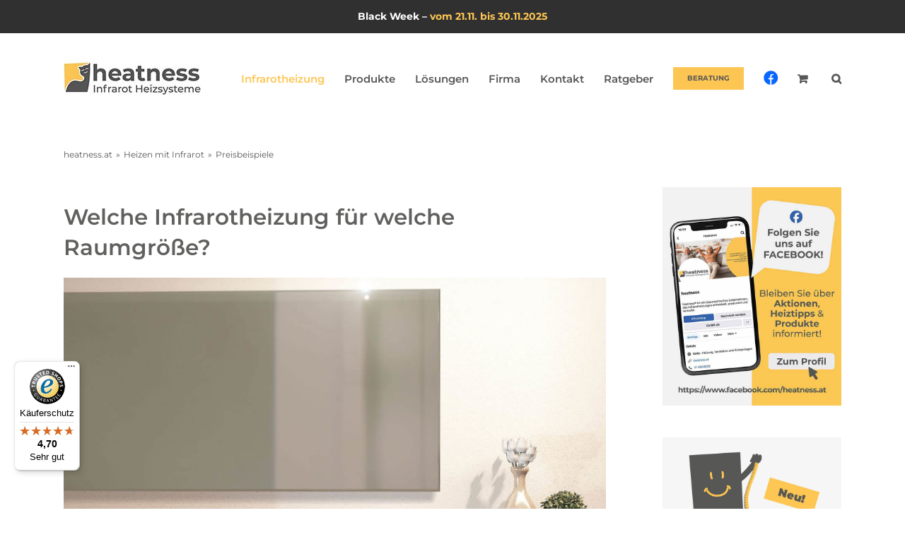

--- FILE ---
content_type: text/html; charset=UTF-8
request_url: https://www.heatness.at/heizen-mit-infrarot/infrarotheizung-raumgroesse/
body_size: 53559
content:
<!DOCTYPE html>
<html class="avada-html-layout-wide avada-html-header-position-top" lang="de-AT" prefix="og: http://ogp.me/ns# fb: http://ogp.me/ns/fb#">
<head>
	<meta http-equiv="X-UA-Compatible" content="IE=edge" />
	<meta http-equiv="Content-Type" content="text/html; charset=utf-8"/>
	<meta name="google-site-verification" content="ds-wC8PIEfm3eWo5kMOaQ5Pr5vFCfisMHMvEZo9y5Zw" />
	<meta name="viewport" content="width=device-width, initial-scale=1" />
	<title>Welche Infrarotheizung für welche Raumgröße? | Wie viel Watt?</title>
<link crossorigin data-rocket-preconnect href="https://www.heatness.de" rel="preconnect">
<link crossorigin data-rocket-preconnect href="https://www.heatness.ch" rel="preconnect">
<link crossorigin data-rocket-preconnect href="https://www.youtube.com" rel="preconnect">
<link crossorigin data-rocket-preconnect href="https://www.googletagmanager.com" rel="preconnect">
<link crossorigin data-rocket-preconnect href="https://embed.tawk.to" rel="preconnect">
<link crossorigin data-rocket-preconnect href="https://connect.facebook.net" rel="preconnect">
<link crossorigin data-rocket-preconnect href="https://googleads.g.doubleclick.net" rel="preconnect">
<link crossorigin data-rocket-preconnect href="https://widgets.trustedshops.com" rel="preconnect"><link rel="preload" data-rocket-preload as="image" href="https://www.heatness.at/wp-content/uploads/infrarotheizung-raumgroesse.jpg" imagesrcset="https://www.heatness.at/wp-content/uploads/infrarotheizung-raumgroesse-200x112.jpg 200w, https://www.heatness.at/wp-content/uploads/infrarotheizung-raumgroesse-400x225.jpg 400w, https://www.heatness.at/wp-content/uploads/infrarotheizung-raumgroesse-600x337.jpg 600w, https://www.heatness.at/wp-content/uploads/infrarotheizung-raumgroesse-800x450.jpg 800w, https://www.heatness.at/wp-content/uploads/infrarotheizung-raumgroesse-1200x675.jpg 1200w, https://www.heatness.at/wp-content/uploads/infrarotheizung-raumgroesse.jpg 1467w" imagesizes="(max-width: 800px) 100vw, 800px" fetchpriority="high">
	<style>img:is([sizes="auto" i], [sizes^="auto," i]) { contain-intrinsic-size: 3000px 1500px }</style>
	<link rel="alternate" href="https://www.heatness.at/heizen-mit-infrarot/infrarotheizung-raumgroesse/" hreflang="x-default" />
<link rel="alternate" hreflang="de-at" href="https://www.heatness.at/heizen-mit-infrarot/infrarotheizung-raumgroesse/" />
<link rel="alternate" hreflang="de-de" href="https://www.heatness.de/infrarotheizung/infrarotheizung-raumgroesse/" />
<link rel="alternate" hreflang="de-ch" href="https://www.heatness.ch/heizen-mit-infrarot/infrarotheizung-raumgroesse/" />
<link rel="alternate" hreflang="x-default" href="https://www.heatness.at/heizen-mit-infrarot/infrarotheizung-raumgroesse/" />

<!-- Google Tag Manager for WordPress by gtm4wp.com -->
<script data-cfasync="false" data-pagespeed-no-defer>
	var gtm4wp_datalayer_name = "dataLayer";
	var dataLayer = dataLayer || [];
	const gtm4wp_use_sku_instead = false;
	const gtm4wp_currency = 'EUR';
	const gtm4wp_product_per_impression = 10;
	const gtm4wp_clear_ecommerce = false;
	const gtm4wp_datalayer_max_timeout = 2000;
</script>
<!-- End Google Tag Manager for WordPress by gtm4wp.com -->
<!-- The SEO Framework by Sybre Waaijer -->
<link rel="canonical" href="https://www.heatness.at/heizen-mit-infrarot/infrarotheizung-raumgroesse/" />
<meta name="description" content="Wir zeigen Ihnen Infrarotheizungen für alle gängigen Raumgrößen ✓ benötigte Watt&#x2d;Leistung ✓ monatl. Stromkosten ✓ Preise ► Jetzt Beispiele ansehen!" />
<meta property="og:type" content="website" />
<meta property="og:locale" content="de_DE" />
<meta property="og:site_name" content="heatness Infrarotheizung Österreich" />
<meta property="og:title" content="Welche Infrarotheizung für welche Raumgröße? | Wie viel Watt?" />
<meta property="og:description" content="Wir zeigen Ihnen Infrarotheizungen für alle gängigen Raumgrößen ✓ benötigte Watt&#x2d;Leistung ✓ monatl. Stromkosten ✓ Preise ► Jetzt Beispiele ansehen!" />
<meta property="og:url" content="https://www.heatness.at/heizen-mit-infrarot/infrarotheizung-raumgroesse/" />
<meta name="twitter:card" content="summary_large_image" />
<meta name="twitter:title" content="Welche Infrarotheizung für welche Raumgröße? | Wie viel Watt?" />
<meta name="twitter:description" content="Wir zeigen Ihnen Infrarotheizungen für alle gängigen Raumgrößen ✓ benötigte Watt&#x2d;Leistung ✓ monatl. Stromkosten ✓ Preise ► Jetzt Beispiele ansehen!" />
<script type="application/ld+json">{"@context":"https://schema.org","@graph":[{"@type":"WebSite","@id":"https://www.heatness.at/#/schema/WebSite","url":"https://www.heatness.at/","name":"heatness Infrarotheizung Österreich","alternateName":"heatness Infrarotheizungen GmbH","description":"Einfach heizen zum besten Preis!","inLanguage":"de-AT","potentialAction":{"@type":"SearchAction","target":{"@type":"EntryPoint","urlTemplate":"https://www.heatness.at/search/{search_term_string}/"},"query-input":"required name=search_term_string"},"publisher":{"@type":"Organization","@id":"https://www.heatness.at/#/schema/Organization","name":"heatness Infrarotheizungen GmbH","url":"https://www.heatness.at/","sameAs":["https://www.facebook.com/heatness.at","https://www.youtube.com/user/HeatnessGmbh","https://www.linkedin.com/company/heatness-gmbh/"],"logo":"https://www.heatness.at/wp-content/uploads/heatness-logo-151x151.png"}},{"@type":"WebPage","@id":"https://www.heatness.at/heizen-mit-infrarot/infrarotheizung-raumgroesse/","url":"https://www.heatness.at/heizen-mit-infrarot/infrarotheizung-raumgroesse/","name":"Welche Infrarotheizung für welche Raumgröße? | Wie viel Watt?","description":"Wir zeigen Ihnen Infrarotheizungen für alle gängigen Raumgrößen ✓ benötigte Watt&#x2d;Leistung ✓ monatl. Stromkosten ✓ Preise ► Jetzt Beispiele ansehen!","inLanguage":"de-AT","isPartOf":{"@id":"https://www.heatness.at/#/schema/WebSite"},"breadcrumb":{"@type":"BreadcrumbList","@id":"https://www.heatness.at/#/schema/BreadcrumbList","itemListElement":[{"@type":"ListItem","position":1,"item":"https://www.heatness.at/","name":"heatness Infrarotheizung Österreich"},{"@type":"ListItem","position":2,"item":"https://www.heatness.at/heizen-mit-infrarot/","name":"Infrarotheizung: Vorteile &#038; Nachteile, Kosten und Tipps"},{"@type":"ListItem","position":3,"name":"Welche Infrarotheizung für welche Raumgröße? | Wie viel Watt?"}]},"potentialAction":{"@type":"ReadAction","target":"https://www.heatness.at/heizen-mit-infrarot/infrarotheizung-raumgroesse/"}}]}</script>
<!-- / The SEO Framework by Sybre Waaijer | 9.28ms meta | 0.96ms boot -->

<link rel='dns-prefetch' href='//widgets.trustedshops.com' />
<link rel='dns-prefetch' href='//www.heatness.de' />
<link rel="alternate" type="application/rss+xml" title="heatness Infrarotheizung Österreich &raquo; Feed" href="https://www.heatness.at/feed/" />
<link rel="alternate" type="application/rss+xml" title="heatness Infrarotheizung Österreich &raquo; Kommentar-Feed" href="https://www.heatness.at/comments/feed/" />
					<link rel="shortcut icon" href="https://www.heatness.de/wp-content/uploads/heatness-favicon-16x16-1.png" type="image/x-icon" />
		
					<!-- Apple Touch Icon -->
			<link rel="apple-touch-icon" sizes="180x180" href="https://www.heatness.de/wp-content/uploads/heatness_favicon_114.png">
		
					<!-- Android Icon -->
			<link rel="icon" sizes="192x192" href="https://www.heatness.de/wp-content/uploads/heatness-favicon-57x57-1.png">
		
					<!-- MS Edge Icon -->
			<meta name="msapplication-TileImage" content="https://www.heatness.de/wp-content/uploads/heatness-favicon-72x72-1.png">
									<meta name="description" content="Welche Infrarotheizung für welche Raumgröße?  

400 Watt, 600 Watt oder doch besser 800 Watt? Wer sich für eine Infrarotheizung entschieden hat, der steht vor der großen Frage der optimalen Wattleistung.

Für die Auswahl der richtigen Infrarotheizung sind Raumgröße, Dämmqualität und die Anzahl der Außenwände die wichtigsten Faktoren. Lesen Sie im Folgenden, wie viel Watt pro"/>
				
		<meta property="og:locale" content="de_AT"/>
		<meta property="og:type" content="article"/>
		<meta property="og:site_name" content="heatness Infrarotheizung Österreich"/>
		<meta property="og:title" content="Welche Infrarotheizung für welche Raumgröße? | Wie viel Watt?"/>
				<meta property="og:description" content="Welche Infrarotheizung für welche Raumgröße?  

400 Watt, 600 Watt oder doch besser 800 Watt? Wer sich für eine Infrarotheizung entschieden hat, der steht vor der großen Frage der optimalen Wattleistung.

Für die Auswahl der richtigen Infrarotheizung sind Raumgröße, Dämmqualität und die Anzahl der Außenwände die wichtigsten Faktoren. Lesen Sie im Folgenden, wie viel Watt pro"/>
				<meta property="og:url" content="https://www.heatness.at/heizen-mit-infrarot/infrarotheizung-raumgroesse/"/>
													<meta property="article:modified_time" content="2025-11-03T08:37:55+01:00"/>
											<meta property="og:image" content="https://www.heatness.de/wp-content/uploads/heatness-logo-normal.jpg"/>
		<meta property="og:image:width" content="194"/>
		<meta property="og:image:height" content="66"/>
		<meta property="og:image:type" content="image/jpeg"/>
				<link data-minify="1" rel='stylesheet' id='dashicons-css' href='https://www.heatness.at/wp-content/cache/min/1/wp-includes/css/dashicons.min.css?ver=1762922457' type='text/css' media='all' />
<link data-minify="1" rel='stylesheet' id='thickbox-css' href='https://www.heatness.at/wp-content/cache/min/1/wp-includes/js/thickbox/thickbox.css?ver=1762922457' type='text/css' media='all' />
<link data-minify="1" rel='stylesheet' id='wepb-checkout-integration-css' href='https://www.heatness.at/wp-content/cache/min/1/wp-content/plugins/easy-product-bundles-for-woocommerce/assets/css/checkout-integration/style.css?ver=1762922457' type='text/css' media='all' />
<link data-minify="1" rel='stylesheet' id='layerslider-css' href='https://www.heatness.at/wp-content/cache/min/1/wp-content/plugins/LayerSlider/assets/static/layerslider/css/layerslider.css?ver=1762922457' type='text/css' media='all' />
<style id='wp-emoji-styles-inline-css' type='text/css'>

	img.wp-smiley, img.emoji {
		display: inline !important;
		border: none !important;
		box-shadow: none !important;
		height: 1em !important;
		width: 1em !important;
		margin: 0 0.07em !important;
		vertical-align: -0.1em !important;
		background: none !important;
		padding: 0 !important;
	}
</style>
<link data-minify="1" rel='stylesheet' id='amazon-payments-advanced-blocks-log-out-banner-css' href='https://www.heatness.at/wp-content/cache/min/1/wp-content/plugins/woocommerce-gateway-amazon-payments-advanced/build/js/blocks/log-out-banner/style-index.css?ver=1762922457' type='text/css' media='all' />
<link data-minify="1" rel='stylesheet' id='cr-frontend-css-css' href='https://www.heatness.at/wp-content/cache/min/1/wp-content/plugins/customer-reviews-woocommerce/css/frontend.css?ver=1762922457' type='text/css' media='all' />
<link data-minify="1" rel='stylesheet' id='cr-badges-css-css' href='https://www.heatness.at/wp-content/cache/min/1/wp-content/plugins/customer-reviews-woocommerce/css/badges.css?ver=1762922457' type='text/css' media='all' />
<link data-minify="1" rel='stylesheet' id='ays-pb-font-awesome-css' href='https://www.heatness.at/wp-content/cache/min/1/wp-content/plugins/ays-popup-box/public/css/ays-pb-font-awesome.min.css?ver=1762922457' type='text/css' media='all' />
<link data-minify="1" rel='stylesheet' id='ays-pb-animate-css' href='https://www.heatness.at/wp-content/cache/min/1/wp-content/plugins/ays-popup-box/public/css/animate.css?ver=1762922457' type='text/css' media='all' />
<link data-minify="1" rel='stylesheet' id='egm-heatness-styles-css' href='https://www.heatness.at/wp-content/cache/min/1/wp-content/plugins/egm-heatness-plugin/styles.css?ver=1762922457' type='text/css' media='all' />
<link data-minify="1" rel='stylesheet' id='wpa-css-css' href='https://www.heatness.at/wp-content/cache/min/1/wp-content/plugins/honeypot/includes/css/wpa.css?ver=1762922457' type='text/css' media='all' />
<link data-minify="1" rel='stylesheet' id='sr7css-css' href='https://www.heatness.at/wp-content/cache/min/1/wp-content/plugins/revslider/public/css/sr7.css?ver=1762922457' type='text/css' media='all' />
<link rel='stylesheet' id='ce_responsive-css' href='https://www.heatness.at/wp-content/plugins/simple-embed-code/css/video-container.min.css?ver=2.5.1' type='text/css' media='all' />
<link rel='stylesheet' id='toc-screen-css' href='https://www.heatness.at/wp-content/plugins/table-of-contents-plus/screen.min.css?ver=2411.1' type='text/css' media='all' />
<style id='toc-screen-inline-css' type='text/css'>
div#toc_container {background: #f7f7f7;border: 1px solid #fff;}div#toc_container ul li {font-size: 16px;}div#toc_container p.toc_title {color: #575756;}div#toc_container p.toc_title a,div#toc_container ul.toc_list a {color: #575756;}div#toc_container p.toc_title a:hover,div#toc_container ul.toc_list a:hover {color: #575756;}div#toc_container p.toc_title a:hover,div#toc_container ul.toc_list a:hover {color: #575756;}div#toc_container p.toc_title a:visited,div#toc_container ul.toc_list a:visited {color: #575756;}
</style>
<link data-minify="1" rel='stylesheet' id='wcml-dropdown-0-css' href='https://www.heatness.at/wp-content/cache/min/1/wp-content/plugins/woocommerce-multilingual/templates/currency-switchers/legacy-dropdown/style.css?ver=1762922457' type='text/css' media='all' />
<link data-minify="1" rel='stylesheet' id='wcvs_style-css' href='https://www.heatness.at/wp-content/cache/min/1/wp-content/plugins/woocommerce-variation-swatches/assets/css/wcvs-style.css?ver=1762922457' type='text/css' media='all' />
<style id='wcvs_style-inline-css' type='text/css'>

    .wcvs-color-swatch {
        box-shadow: 0 0 0 1px #dddddd;
    }
    .wcvs-attribute-wrapper li label img {
        box-shadow: 0 0 0 1px #dddddd;
        // border-width: 1px;
    }
    .wcvs-attribute-wrapper li.checked label img,
    li.checked .wcvs-color-swatch {
        box-shadow: 0 0 0 1px #aaaaaa;
    }
    .wcvs-attribute-wrapper-text label {
        box-shadow: 0 0 0 2px #eaeaea;
        background: #ffffff
    }
    .wcvs-attribute-wrapper-text li:not(.disabled):hover label,
    .wcvs-attribute-wrapper-text li.checked label {
        background-color: #faf6f4;
        color: #575756;
        box-shadow: 0 0 0 2px #f6c04a;
    }
    .wcvs-attribute-wrapper li.disabled:hover label {
        // background-color: inherit;
        // color: inherit;
        // border-color: inherit;
        // box-shadow: inherit
    }
    .wcvs-attribute-wrapper-text li,
    .wcvs-attribute-wrapper-color li span.wcvs-color-swatch {
        height: 48px;
    }
    .wcvs-attribute-wrapper-text.circle li,
    .wcvs-attribute-wrapper-color li span.wcvs-color-swatch {
        width: 48px;
    }
    .wcvs-attribute-wrapper-text.square label,
    .wcvs-attribute-wrapper-text.rounded label {
        padding-left: 25px;
        padding-right: 25px;
    }
    .wcvs-attribute-wrapper.rounded label,
    .wcvs-attribute-wrapper.rounded .wcvs-color-swatch,
    .wcvs-attribute-wrapper.rounded label img {
        border-radius: 8px
    }
    .wcvs-attribute-wrapper li {
        margin-left: 5px;
        margin-right: 5px;
    }
    .single-product .wcvs-attribute-wrapper ul li:first-of-type,
    .wcvs-attribute-wrapper-radio ul li {
        margin-left: 0
    }
</style>
<style id='woocommerce-inline-inline-css' type='text/css'>
.woocommerce form .form-row .required { visibility: hidden; }
</style>
<link rel='stylesheet' id='wpml-legacy-vertical-list-0-css' href='https://www.heatness.at/wp-content/plugins/sitepress-multilingual-cms/templates/language-switchers/legacy-list-vertical/style.min.css?ver=1' type='text/css' media='all' />
<link data-minify="1" rel='stylesheet' id='rplg-css-css' href='https://www.heatness.at/wp-content/cache/min/1/wp-content/plugins/business-reviews-bundle/assets/css/rplg.css?ver=1762922457' type='text/css' media='all' />
<link rel='stylesheet' id='swiper-css-css' href='https://www.heatness.at/wp-content/plugins/business-reviews-bundle/assets/css/swiper.min.css?ver=1.6.1' type='text/css' media='all' />
<link data-minify="1" rel='stylesheet' id='spgw_woocommerce_styles-css' href='https://www.heatness.at/wp-content/cache/min/1/wp-content/plugins/saferpay_woocommerce_gateway/assets/css/notify.css?ver=1762922457' type='text/css' media='all' />
<link data-minify="1" rel='stylesheet' id='spgw_woocommerce_popup_styles-css' href='https://www.heatness.at/wp-content/cache/min/1/wp-content/plugins/saferpay_woocommerce_gateway/assets/css/popup/jquery-ui.css?ver=1762922457' type='text/css' media='all' />
<link data-minify="1" rel='stylesheet' id='spgw_woocommerce_popup_mystyles-css' href='https://www.heatness.at/wp-content/cache/min/1/wp-content/plugins/saferpay_woocommerce_gateway/assets/css/popup/pop-style.css?ver=1762922457' type='text/css' media='all' />
<link rel='stylesheet' id='wpfront-notification-bar-css' href='https://www.heatness.at/wp-content/plugins/wpfront-notification-bar/css/wpfront-notification-bar.min.css?ver=3.5.1.05102' type='text/css' media='all' />
<link data-minify="1" rel='stylesheet' id='brands-styles-css' href='https://www.heatness.at/wp-content/cache/min/1/wp-content/plugins/woocommerce/assets/css/brands.css?ver=1762922457' type='text/css' media='all' />
<link rel='stylesheet' id='photoswipe-css' href='https://www.heatness.at/wp-content/plugins/woocommerce/assets/css/photoswipe/photoswipe.min.css?ver=10.2.2' type='text/css' media='all' />
<link rel='stylesheet' id='photoswipe-default-skin-css' href='https://www.heatness.at/wp-content/plugins/woocommerce/assets/css/photoswipe/default-skin/default-skin.min.css?ver=10.2.2' type='text/css' media='all' />
<link rel='stylesheet' id='borlabs-cookie-css' href='https://www.heatness.at/wp-content/cache/borlabs-cookie/borlabs-cookie_1_de.css?ver=2.2.68-56' type='text/css' media='all' />
<link data-minify="1" rel='stylesheet' id='eh-paypal-style-css' href='https://www.heatness.at/wp-content/cache/min/1/wp-content/plugins/eh-paypal-express-checkout/assets/css/eh-paypal-style.css?ver=1762922457' type='text/css' media='all' />
<link data-minify="1" rel='stylesheet' id='woosg-frontend-css' href='https://www.heatness.at/wp-content/cache/min/1/wp-content/plugins/wpc-grouped-product-premium/assets/css/frontend.css?ver=1762922457' type='text/css' media='all' />
<link data-minify="1" rel='stylesheet' id='fusion-dynamic-css-css' href='https://www.heatness.at/wp-content/cache/min/1/wp-content/uploads/fusion-styles/8786568a2496f3e33c09007707e99e12.min.css?ver=1762922457' type='text/css' media='all' />
<link data-minify="1" rel='stylesheet' id='cuw_template-css' href='https://www.heatness.at/wp-content/cache/min/1/wp-content/plugins/checkout-upsell-woocommerce/assets/css/template.css?ver=1762922457' type='text/css' media='all' />
<link data-minify="1" rel='stylesheet' id='cuw_frontend-css' href='https://www.heatness.at/wp-content/cache/min/1/wp-content/plugins/checkout-upsell-woocommerce/assets/css/frontend.css?ver=1762922457' type='text/css' media='all' />
<script type="text/template" id="tmpl-variation-template">
	<div class="woocommerce-variation-description">{{{ data.variation.variation_description }}}</div>
	<div class="woocommerce-variation-price">{{{ data.variation.price_html }}}</div>
	<div class="woocommerce-variation-availability">{{{ data.variation.availability_html }}}</div>
</script>
<script type="text/template" id="tmpl-unavailable-variation-template">
	<p role="alert">Dieses Produkt ist leider nicht verfügbar. Bitte wählen Sie eine andere Produktvariante.</p>
</script>
<script type="text/javascript">
            window._nslDOMReady = (function () {
                const executedCallbacks = new Set();
            
                return function (callback) {
                    /**
                    * Third parties might dispatch DOMContentLoaded events, so we need to ensure that we only run our callback once!
                    */
                    if (executedCallbacks.has(callback)) return;
            
                    const wrappedCallback = function () {
                        if (executedCallbacks.has(callback)) return;
                        executedCallbacks.add(callback);
                        callback();
                    };
            
                    if (document.readyState === "complete" || document.readyState === "interactive") {
                        wrappedCallback();
                    } else {
                        document.addEventListener("DOMContentLoaded", wrappedCallback);
                    }
                };
            })();
        </script><script type="text/javascript" src="https://www.heatness.at/wp-includes/js/jquery/jquery.min.js?ver=3.7.1" id="jquery-core-js"></script>
<script type="text/javascript" src="https://www.heatness.at/wp-includes/js/jquery/jquery-migrate.min.js?ver=3.4.1" id="jquery-migrate-js"></script>
<script type="text/javascript" id="layerslider-utils-js-extra">
/* <![CDATA[ */
var LS_Meta = {"v":"7.15.1","fixGSAP":"1"};
/* ]]> */
</script>
<script data-minify="1" type="text/javascript" src="https://www.heatness.at/wp-content/cache/min/1/wp-content/plugins/LayerSlider/assets/static/layerslider/js/layerslider.utils.js?ver=1762922457" id="layerslider-utils-js" data-rocket-defer defer></script>
<script data-minify="1" type="text/javascript" src="https://www.heatness.at/wp-content/cache/min/1/wp-content/plugins/LayerSlider/assets/static/layerslider/js/layerslider.kreaturamedia.jquery.js?ver=1762922457" id="layerslider-js" data-rocket-defer defer></script>
<script data-minify="1" type="text/javascript" src="https://www.heatness.at/wp-content/cache/min/1/wp-content/plugins/LayerSlider/assets/static/layerslider/js/layerslider.transitions.js?ver=1762922457" id="layerslider-transitions-js" data-rocket-defer defer></script>
<script data-minify="1" type="text/javascript" src="https://www.heatness.at/wp-content/cache/min/1/wp-content/plugins/ays-popup-box/public/js/functions.js?ver=1762922457" id="ays-pb-functions-js" data-rocket-defer defer></script>
<script type="text/javascript" id="ays-pb-js-extra">
/* <![CDATA[ */
var pb_public = {"ajax":"https:\/\/www.heatness.at\/wp-admin\/admin-ajax.php","ays_pb_confirm":"Are you sure you want to subscribe?"};
/* ]]> */
</script>
<script data-minify="1" type="text/javascript" src="https://www.heatness.at/wp-content/cache/min/1/wp-content/plugins/ays-popup-box/public/js/ays-pb-public.js?ver=1762922457" id="ays-pb-js" data-rocket-defer defer></script>
<script data-minify="1" type="text/javascript" src="https://www.heatness.at/wp-content/cache/min/1/wp-content/plugins/revslider/public/js/libs/tptools.js?ver=1762922457" id="_tpt-js" async="async" data-wp-strategy="async"></script>
<script data-minify="1" type="text/javascript" src="https://www.heatness.at/wp-content/cache/min/1/wp-content/plugins/revslider/public/js/sr7.js?ver=1762922457" id="sr7-js" async="async" data-wp-strategy="async"></script>
<script type="text/javascript" src="https://www.heatness.at/wp-includes/js/underscore.min.js?ver=1.13.7" id="underscore-js" data-rocket-defer defer></script>
<script type="text/javascript" id="wp-util-js-extra">
/* <![CDATA[ */
var _wpUtilSettings = {"ajax":{"url":"\/wp-admin\/admin-ajax.php"}};
/* ]]> */
</script>
<script type="text/javascript" src="https://www.heatness.at/wp-includes/js/wp-util.min.js?ver=6.8.3" id="wp-util-js" data-rocket-defer defer></script>
<script type="text/javascript" src="https://www.heatness.at/wp-content/plugins/woocommerce/assets/js/jquery-blockui/jquery.blockUI.min.js?ver=2.7.0-wc.10.2.2" id="jquery-blockui-js" data-wp-strategy="defer" data-rocket-defer defer></script>
<script type="text/javascript" src="https://www.heatness.at/wp-content/plugins/woocommerce/assets/js/js-cookie/js.cookie.min.js?ver=2.1.4-wc.10.2.2" id="js-cookie-js" defer="defer" data-wp-strategy="defer"></script>
<script type="text/javascript" id="woocommerce-js-extra">
/* <![CDATA[ */
var woocommerce_params = {"ajax_url":"\/wp-admin\/admin-ajax.php","wc_ajax_url":"\/?wc-ajax=%%endpoint%%","i18n_password_show":"Show password","i18n_password_hide":"Hide password"};
/* ]]> */
</script>
<script type="text/javascript" src="https://www.heatness.at/wp-content/plugins/woocommerce/assets/js/frontend/woocommerce.min.js?ver=10.2.2" id="woocommerce-js" defer="defer" data-wp-strategy="defer"></script>
<script data-minify="1" type="text/javascript" src="https://www.heatness.at/wp-content/cache/min/1/wp-content/plugins/business-reviews-bundle/assets/js/wpac-time.js?ver=1762922457" id="brb-wpac-time-js-js" data-rocket-defer defer></script>
<script type="text/javascript" src="https://www.heatness.at/wp-content/plugins/business-reviews-bundle/assets/js/blazy.min.js?ver=1.6.1" id="blazy-js-js" data-rocket-defer defer></script>
<script type="text/javascript" src="https://www.heatness.at/wp-content/plugins/business-reviews-bundle/assets/js/swiper.min.js?ver=1.6.1" id="swiper-js-js" data-rocket-defer defer></script>
<script data-minify="1" type="text/javascript" src="https://www.heatness.at/wp-content/cache/min/1/wp-content/plugins/business-reviews-bundle/assets/js/rplg.js?ver=1762922457" id="rplg-js-js" data-rocket-defer defer></script>
<script data-minify="1" type="text/javascript" src="https://www.heatness.at/wp-content/cache/min/1/wp-content/plugins/saferpay_woocommerce_gateway/assets/js/polyfill.js?ver=1762922457" id="sfwp_polyfill_js-js" data-rocket-defer defer></script>
<script type="text/javascript" src="https://www.heatness.at/wp-content/plugins/wpfront-notification-bar/js/wpfront-notification-bar.min.js?ver=3.5.1.05102" id="wpfront-notification-bar-js"></script>
<script type="text/javascript" src="https://www.heatness.at/wp-content/plugins/woocommerce/assets/js/photoswipe/photoswipe.min.js?ver=4.1.1-wc.10.2.2" id="photoswipe-js" defer="defer" data-wp-strategy="defer"></script>
<script type="text/javascript" src="https://www.heatness.at/wp-content/plugins/woocommerce/assets/js/photoswipe/photoswipe-ui-default.min.js?ver=4.1.1-wc.10.2.2" id="photoswipe-ui-default-js" defer="defer" data-wp-strategy="defer"></script>
<script type="text/javascript" id="borlabs-cookie-prioritize-js-extra">
/* <![CDATA[ */
var borlabsCookiePrioritized = {"domain":"www.heatness.at","path":"\/","version":"5","bots":"1","optInJS":{"essential":{"google-tag-manager":"[base64]\/[base64]"},"marketing":{"facebook-pixel":"[base64]","google-ads-consent-live":"[base64]"}}};
/* ]]> */
</script>
<script type="text/javascript" src="https://www.heatness.at/wp-content/plugins/borlabs-cookie/assets/javascript/borlabs-cookie-prioritize.min.js?ver=2.2.68" id="borlabs-cookie-prioritize-js" data-rocket-defer defer></script>
<script type="text/javascript" id="wpml-xdomain-data-js-extra">
/* <![CDATA[ */
var wpml_xdomain_data = {"css_selector":"wpml-ls-item","ajax_url":"https:\/\/www.heatness.at\/wp-admin\/admin-ajax.php","current_lang":"de","_nonce":"13fc896bfd"};
/* ]]> */
</script>
<script data-minify="1" type="text/javascript" src="https://www.heatness.at/wp-content/cache/min/1/wp-content/plugins/sitepress-multilingual-cms/res/js/xdomain-data.js?ver=1762922457" id="wpml-xdomain-data-js" defer="defer" data-wp-strategy="defer"></script>
<meta name="generator" content="Powered by LayerSlider 7.15.1 - Build Heros, Sliders, and Popups. Create Animations and Beautiful, Rich Web Content as Easy as Never Before on WordPress." />
<!-- LayerSlider updates and docs at: https://layerslider.com -->
<link rel="https://api.w.org/" href="https://www.heatness.at/wp-json/" /><link rel="alternate" title="JSON" type="application/json" href="https://www.heatness.at/wp-json/wp/v2/pages/19610" /><link rel="EditURI" type="application/rsd+xml" title="RSD" href="https://www.heatness.at/xmlrpc.php?rsd" />
<link rel="alternate" title="oEmbed (JSON)" type="application/json+oembed" href="https://www.heatness.at/wp-json/oembed/1.0/embed?url=https%3A%2F%2Fwww.heatness.at%2Fheizen-mit-infrarot%2Finfrarotheizung-raumgroesse%2F" />
<link rel="alternate" title="oEmbed (XML)" type="text/xml+oembed" href="https://www.heatness.at/wp-json/oembed/1.0/embed?url=https%3A%2F%2Fwww.heatness.at%2Fheizen-mit-infrarot%2Finfrarotheizung-raumgroesse%2F&#038;format=xml" />
<meta name="generator" content="WPML ver:4.8.2 stt:66,3,65,67;" />
<link rel="preload" href="https://www.heatness.de/wp-content/uploads/fusion-gfonts/JTURjIg1_i6t8kCHKm45_dJE3gnD_g.woff2" as="font" type="font/woff2" crossorigin>

<link rel="preload" href="https://www.heatness.de/wp-content/uploads/fusion-gfonts/JTUSjIg1_i6t8kCHKm459Wlhyw.woff2" as="font" type="font/woff2" crossorigin>
                                              
<!-- Google Tag Manager for WordPress by gtm4wp.com -->
<!-- GTM Container placement set to off -->
<script data-cfasync="false" data-pagespeed-no-defer type="text/javascript">
	var dataLayer_content = {"pagePostType":"page","pagePostType2":"single-page","pagePostAuthor":"web@heatness.at","cartContent":{"totals":{"applied_coupons":[],"discount_total":0,"subtotal":0,"total":0},"items":[]}};
	dataLayer.push( dataLayer_content );
</script>
<script data-cfasync="false" data-pagespeed-no-defer type="text/javascript">
	console.warn && console.warn("[GTM4WP] Google Tag Manager container code placement set to OFF !!!");
	console.warn && console.warn("[GTM4WP] Data layer codes are active but GTM container must be loaded using custom coding !!!");
</script>
<!-- End Google Tag Manager for WordPress by gtm4wp.com --><style type="text/css"></style><style type="text/css" id="css-fb-visibility">@media screen and (max-width: 640px){.fusion-no-small-visibility{display:none !important;}body .sm-text-align-center{text-align:center !important;}body .sm-text-align-left{text-align:left !important;}body .sm-text-align-right{text-align:right !important;}body .sm-flex-align-center{justify-content:center !important;}body .sm-flex-align-flex-start{justify-content:flex-start !important;}body .sm-flex-align-flex-end{justify-content:flex-end !important;}body .sm-mx-auto{margin-left:auto !important;margin-right:auto !important;}body .sm-ml-auto{margin-left:auto !important;}body .sm-mr-auto{margin-right:auto !important;}body .fusion-absolute-position-small{position:absolute;top:auto;width:100%;}.awb-sticky.awb-sticky-small{ position: sticky; top: var(--awb-sticky-offset,0); }}@media screen and (min-width: 641px) and (max-width: 1024px){.fusion-no-medium-visibility{display:none !important;}body .md-text-align-center{text-align:center !important;}body .md-text-align-left{text-align:left !important;}body .md-text-align-right{text-align:right !important;}body .md-flex-align-center{justify-content:center !important;}body .md-flex-align-flex-start{justify-content:flex-start !important;}body .md-flex-align-flex-end{justify-content:flex-end !important;}body .md-mx-auto{margin-left:auto !important;margin-right:auto !important;}body .md-ml-auto{margin-left:auto !important;}body .md-mr-auto{margin-right:auto !important;}body .fusion-absolute-position-medium{position:absolute;top:auto;width:100%;}.awb-sticky.awb-sticky-medium{ position: sticky; top: var(--awb-sticky-offset,0); }}@media screen and (min-width: 1025px){.fusion-no-large-visibility{display:none !important;}body .lg-text-align-center{text-align:center !important;}body .lg-text-align-left{text-align:left !important;}body .lg-text-align-right{text-align:right !important;}body .lg-flex-align-center{justify-content:center !important;}body .lg-flex-align-flex-start{justify-content:flex-start !important;}body .lg-flex-align-flex-end{justify-content:flex-end !important;}body .lg-mx-auto{margin-left:auto !important;margin-right:auto !important;}body .lg-ml-auto{margin-left:auto !important;}body .lg-mr-auto{margin-right:auto !important;}body .fusion-absolute-position-large{position:absolute;top:auto;width:100%;}.awb-sticky.awb-sticky-large{ position: sticky; top: var(--awb-sticky-offset,0); }}</style>	<noscript><style>.woocommerce-product-gallery{ opacity: 1 !important; }</style></noscript>
	<!-- Google Tag Manager -->
<script>if('0'==='1'){(function(w,d,s,l,i){w[l]=w[l]||[];w[l].push({"gtm.start":
new Date().getTime(),event:"gtm.js"});var f=d.getElementsByTagName(s)[0],
j=d.createElement(s),dl=l!="dataLayer"?"&l="+l:"";j.async=true;j.src=
"https://www.googletagmanager.com/gtm.js?id="+i+dl;f.parentNode.insertBefore(j,f);
})(window,document,"script","dataLayer","GTM-PQRQNS9");}</script>
<!-- End Google Tag Manager --><link rel="preconnect" href="https://fonts.googleapis.com">
<link rel="preconnect" href="https://fonts.gstatic.com/" crossorigin>
<meta name="generator" content="Powered by Slider Revolution 6.7.15 - responsive, Mobile-Friendly Slider Plugin for WordPress with comfortable drag and drop interface." />
<script>
	window._tpt			??= {};
	window.SR7			??= {};
	_tpt.R				??= {};
	_tpt.R.fonts		??= {};
	_tpt.R.fonts.customFonts??= {};
	SR7.devMode			=  false;
	SR7.F 				??= {};
	SR7.G				??= {};
	SR7.LIB				??= {};
	SR7.E				??= {};
	SR7.E.gAddons		??= {};
	SR7.E.php 			??= {};
	SR7.E.nonce			= 'ecdc6b781a';
	SR7.E.ajaxurl		= 'https://www.heatness.at/wp-admin/admin-ajax.php';
	SR7.E.resturl		= 'https://www.heatness.at/wp-json/';
	SR7.E.slug_path		= 'revslider/revslider.php';
	SR7.E.slug			= 'revslider';
	SR7.E.plugin_url	= 'https://www.heatness.at/wp-content/plugins/revslider/';
	SR7.E.wp_plugin_url = 'https://www.heatness.de/wp-content/plugins/';
	SR7.E.revision		= '6.7.15';
	SR7.E.fontBaseUrl	= '//fonts.googleapis.com/css2?family=';
	SR7.G.breakPoints 	= [1240,1024,778,480];
	SR7.E.modules 		= ['module','page','slide','layer','draw','animate','srtools','canvas','defaults','carousel','navigation','media','modifiers','migration'];
	SR7.E.libs 			= ['WEBGL'];
	SR7.E.css 			= ['csslp','cssbtns','cssfilters','cssnav','cssmedia'];
	SR7.E.resources		= {};
	SR7.E.wpml			??= {};
	SR7.E.wpml.lang		= 'de';
	SR7.JSON			??= {};
/*! Slider Revolution 7.0 - Page Processor */
!function(){"use strict";window.SR7??={},window._tpt??={},SR7.version="Slider Revolution 6.7.15",_tpt.getWinDim=function(t){_tpt.screenHeightWithUrlBar??=window.innerHeight;let e=SR7.F?.modal?.visible&&SR7.M[SR7.F.module.getIdByAlias(SR7.F.modal.requested)];_tpt.scrollBar=window.innerWidth!==document.documentElement.clientWidth||e&&window.innerWidth!==e.c.module.clientWidth,_tpt.winW=window.innerWidth-(_tpt.scrollBar||"prepare"==t?_tpt.scrollBarW??_tpt.mesureScrollBar():0),_tpt.winH=window.innerHeight,_tpt.winWAll=document.documentElement.clientWidth},_tpt.getResponsiveLevel=function(t,e){SR7.M[e];return _tpt.closestGE(t,_tpt.winWAll)},_tpt.mesureScrollBar=function(){let t=document.createElement("div");return t.className="RSscrollbar-measure",t.style.width="100px",t.style.height="100px",t.style.overflow="scroll",t.style.position="absolute",t.style.top="-9999px",document.body.appendChild(t),_tpt.scrollBarW=t.offsetWidth-t.clientWidth,document.body.removeChild(t),_tpt.scrollBarW},_tpt.loadCSS=async function(t,e,s){return s?_tpt.R.fonts.required[e].status=1:(_tpt.R[e]??={},_tpt.R[e].status=1),new Promise(((n,i)=>{if(_tpt.isStylesheetLoaded(t))s?_tpt.R.fonts.required[e].status=2:_tpt.R[e].status=2,n();else{const l=document.createElement("link");l.rel="stylesheet";let o="text",r="css";l["type"]=o+"/"+r,l.href=t,l.onload=()=>{s?_tpt.R.fonts.required[e].status=2:_tpt.R[e].status=2,n()},l.onerror=()=>{s?_tpt.R.fonts.required[e].status=3:_tpt.R[e].status=3,i(new Error(`Failed to load CSS: ${t}`))},document.head.appendChild(l)}}))},_tpt.addContainer=function(t){const{tag:e="div",id:s,class:n,datas:i,textContent:l,iHTML:o}=t,r=document.createElement(e);if(s&&""!==s&&(r.id=s),n&&""!==n&&(r.className=n),i)for(const[t,e]of Object.entries(i))"style"==t?r.style.cssText=e:r.setAttribute(`data-${t}`,e);return l&&(r.textContent=l),o&&(r.innerHTML=o),r},_tpt.collector=function(){return{fragment:new DocumentFragment,add(t){var e=_tpt.addContainer(t);return this.fragment.appendChild(e),e},append(t){t.appendChild(this.fragment)}}},_tpt.isStylesheetLoaded=function(t){let e=t.split("?")[0];return Array.from(document.querySelectorAll('link[rel="stylesheet"], link[rel="preload"]')).some((t=>t.href.split("?")[0]===e))},_tpt.preloader={requests:new Map,preloaderTemplates:new Map,show:function(t,e){if(!e||!t)return;const{type:s,color:n}=e;if(s<0||"off"==s)return;const i=`preloader_${s}`;let l=this.preloaderTemplates.get(i);l||(l=this.build(s,n),this.preloaderTemplates.set(i,l)),this.requests.has(t)||this.requests.set(t,{count:0});const o=this.requests.get(t);clearTimeout(o.timer),o.count++,1===o.count&&(o.timer=setTimeout((()=>{o.preloaderClone=l.cloneNode(!0),o.anim&&o.anim.kill(),void 0!==_tpt.gsap?o.anim=_tpt.gsap.fromTo(o.preloaderClone,1,{opacity:0},{opacity:1}):o.preloaderClone.classList.add("sr7-fade-in"),t.appendChild(o.preloaderClone)}),150))},hide:function(t){if(!this.requests.has(t))return;const e=this.requests.get(t);e.count--,e.count<0&&(e.count=0),e.anim&&e.anim.kill(),0===e.count&&(clearTimeout(e.timer),e.preloaderClone&&(e.preloaderClone.classList.remove("sr7-fade-in"),e.anim=_tpt.gsap.to(e.preloaderClone,.3,{opacity:0,onComplete:function(){e.preloaderClone.remove()}})))},state:function(t){if(!this.requests.has(t))return!1;return this.requests.get(t).count>0},build:(t,e="#ffffff",s="")=>{if(t<0||"off"===t)return null;const n=parseInt(t);if(t="prlt"+n,isNaN(n))return null;if(_tpt.loadCSS(SR7.E.plugin_url+"public/css/preloaders/t"+n+".css","preloader_"+t),isNaN(n)||n<6){const i=`background-color:${e}`,l=1===n||2==n?i:"",o=3===n||4==n?i:"",r=_tpt.collector();["dot1","dot2","bounce1","bounce2","bounce3"].forEach((t=>r.add({tag:"div",class:t,datas:{style:o}})));const d=_tpt.addContainer({tag:"sr7-prl",class:`${t} ${s}`,datas:{style:l}});return r.append(d),d}{let i={};if(7===n){let t;e.startsWith("#")?(t=e.replace("#",""),t=`rgba(${parseInt(t.substring(0,2),16)}, ${parseInt(t.substring(2,4),16)}, ${parseInt(t.substring(4,6),16)}, `):e.startsWith("rgb")&&(t=e.slice(e.indexOf("(")+1,e.lastIndexOf(")")).split(",").map((t=>t.trim())),t=`rgba(${t[0]}, ${t[1]}, ${t[2]}, `),t&&(i.style=`border-top-color: ${t}0.65); border-bottom-color: ${t}0.15); border-left-color: ${t}0.65); border-right-color: ${t}0.15)`)}else 12===n&&(i.style=`background:${e}`);const l=[10,0,4,2,5,9,0,4,4,2][n-6],o=_tpt.collector(),r=o.add({tag:"div",class:"sr7-prl-inner",datas:i});Array.from({length:l}).forEach((()=>r.appendChild(o.add({tag:"span",datas:{style:`background:${e}`}}))));const d=_tpt.addContainer({tag:"sr7-prl",class:`${t} ${s}`});return o.append(d),d}}},SR7.preLoader={show:(t,e)=>{"off"!==(SR7.M[t]?.settings?.pLoader?.type??"off")&&_tpt.preloader.show(e||SR7.M[t].c.module,SR7.M[t]?.settings?.pLoader??{color:"#fff",type:10})},hide:(t,e)=>{"off"!==(SR7.M[t]?.settings?.pLoader?.type??"off")&&_tpt.preloader.hide(e||SR7.M[t].c.module)},state:(t,e)=>_tpt.preloader.state(e||SR7.M[t].c.module)},_tpt.prepareModuleHeight=function(t){window.SR7.M??={},window.SR7.M[t.id]??={},"ignore"==t.googleFont&&(SR7.E.ignoreGoogleFont=!0);let e=window.SR7.M[t.id];if(null==_tpt.scrollBarW&&_tpt.mesureScrollBar(),e.c??={},e.states??={},e.settings??={},e.settings.size??={},t.fixed&&(e.settings.fixed=!0),e.c.module=document.getElementById(t.id),e.c.adjuster=e.c.module.getElementsByTagName("sr7-adjuster")[0],e.c.content=e.c.module.getElementsByTagName("sr7-content")[0],"carousel"==t.type&&(e.c.carousel=e.c.content.getElementsByTagName("sr7-carousel")[0]),null==e.c.module||null==e.c.module)return;t.plType&&t.plColor&&(e.settings.pLoader={type:t.plType,color:t.plColor}),void 0!==t.plType&&"off"!==t.plType&&SR7.preLoader.show(t.id,e.c.module),_tpt.winW||_tpt.getWinDim("prepare"),_tpt.getWinDim();let s=""+e.c.module.dataset?.modal;"modal"==s||"true"==s||"undefined"!==s&&"false"!==s||(e.settings.size.fullWidth=t.size.fullWidth,e.LEV??=_tpt.getResponsiveLevel(window.SR7.G.breakPoints,t.id),t.vpt=_tpt.fillArray(t.vpt,5),e.settings.vPort=t.vpt[e.LEV],void 0!==t.el&&"720"==t.el[4]&&t.gh[4]!==t.el[4]&&"960"==t.el[3]&&t.gh[3]!==t.el[3]&&"768"==t.el[2]&&t.gh[2]!==t.el[2]&&delete t.el,e.settings.size.height=null==t.el||null==t.el[e.LEV]||0==t.el[e.LEV]||"auto"==t.el[e.LEV]?_tpt.fillArray(t.gh,5,-1):_tpt.fillArray(t.el,5,-1),e.settings.size.width=_tpt.fillArray(t.gw,5,-1),e.settings.size.minHeight=_tpt.fillArray(t.mh??[0],5,-1),e.cacheSize={fullWidth:e.settings.size?.fullWidth,fullHeight:e.settings.size?.fullHeight},void 0!==t.off&&(t.off?.t&&(e.settings.size.m??={})&&(e.settings.size.m.t=t.off.t),t.off?.b&&(e.settings.size.m??={})&&(e.settings.size.m.b=t.off.b),t.off?.l&&(e.settings.size.p??={})&&(e.settings.size.p.l=t.off.l),t.off?.r&&(e.settings.size.p??={})&&(e.settings.size.p.r=t.off.r)),_tpt.updatePMHeight(t.id,t,!0))},_tpt.updatePMHeight=(t,e,s)=>{let n=SR7.M[t];var i=n.settings.size.fullWidth?_tpt.winW:n.c.module.parentNode.offsetWidth;i=0===i||isNaN(i)?_tpt.winW:i;let l=n.settings.size.width[n.LEV]||n.settings.size.width[n.LEV++]||n.settings.size.width[n.LEV--]||i,o=n.settings.size.height[n.LEV]||n.settings.size.height[n.LEV++]||n.settings.size.height[n.LEV--]||0,r=n.settings.size.minHeight[n.LEV]||n.settings.size.minHeight[n.LEV++]||n.settings.size.minHeight[n.LEV--]||0;if(o="auto"==o?0:o,o=parseInt(o),"carousel"!==e.type&&(i-=parseInt(e.onw??0)||0),n.MP=!n.settings.size.fullWidth&&i<l||_tpt.winW<l?Math.min(1,i/l):1,e.size.fullScreen||e.size.fullHeight){let t=parseInt(e.fho)||0,s=(""+e.fho).indexOf("%")>-1;e.newh=_tpt.winH-(s?_tpt.winH*t/100:t)}else e.newh=n.MP*Math.max(o,r);if(e.newh+=(parseInt(e.onh??0)||0)+(parseInt(e.carousel?.pt)||0)+(parseInt(e.carousel?.pb)||0),void 0!==e.slideduration&&(e.newh=Math.max(e.newh,parseInt(e.slideduration)/3)),e.shdw&&_tpt.buildShadow(e.id,e),n.c.adjuster.style.height=e.newh+"px",n.c.module.style.height=e.newh+"px",n.c.content.style.height=e.newh+"px",n.states.heightPrepared=!0,n.dims??={},n.dims.moduleRect=n.c.module.getBoundingClientRect(),n.c.content.style.left="-"+n.dims.moduleRect.left+"px",!n.settings.size.fullWidth)return s&&requestAnimationFrame((()=>{i!==n.c.module.parentNode.offsetWidth&&_tpt.updatePMHeight(e.id,e)})),void _tpt.bgStyle(e.id,e,window.innerWidth==_tpt.winW,!0);_tpt.bgStyle(e.id,e,window.innerWidth==_tpt.winW,!0),requestAnimationFrame((function(){s&&requestAnimationFrame((()=>{i!==n.c.module.parentNode.offsetWidth&&_tpt.updatePMHeight(e.id,e)}))})),n.earlyResizerFunction||(n.earlyResizerFunction=function(){requestAnimationFrame((function(){_tpt.getWinDim(),_tpt.moduleDefaults(e.id,e),_tpt.updateSlideBg(t,!0)}))},window.addEventListener("resize",n.earlyResizerFunction))},_tpt.buildShadow=function(t,e){let s=SR7.M[t];null==s.c.shadow&&(s.c.shadow=document.createElement("sr7-module-shadow"),s.c.shadow.classList.add("sr7-shdw-"+e.shdw),s.c.content.appendChild(s.c.shadow))},_tpt.bgStyle=async(t,e,s,n,i)=>{const l=SR7.M[t];if((e=e??l.settings).fixed&&!l.c.module.classList.contains("sr7-top-fixed")&&(l.c.module.classList.add("sr7-top-fixed"),l.c.module.style.position="fixed",l.c.module.style.width="100%",l.c.module.style.top="0px",l.c.module.style.left="0px",l.c.module.style.pointerEvents="none",l.c.module.style.zIndex=5e3,l.c.content.style.pointerEvents="none"),null==l.c.bgcanvas){let t=document.createElement("sr7-module-bg"),o=!1;if("string"==typeof e?.bg?.color&&e?.bg?.color.includes("{"))if(_tpt.gradient&&_tpt.gsap)e.bg.color=_tpt.gradient.convert(e.bg.color);else try{let t=JSON.parse(e.bg.color);(t?.orig||t?.string)&&(e.bg.color=JSON.parse(e.bg.color))}catch(t){return}let r="string"==typeof e?.bg?.color?e?.bg?.color||"transparent":e?.bg?.color?.string??e?.bg?.color?.orig??e?.bg?.color?.color??"transparent";if(t.style["background"+(String(r).includes("grad")?"":"Color")]=r,("transparent"!==r||i)&&(o=!0),e?.bg?.image?.src&&(t.style.backgroundImage=`url(${e?.bg?.image.src})`,t.style.backgroundSize=""==(e.bg.image?.size??"")?"cover":e.bg.image.size,t.style.backgroundPosition=e.bg.image.position,t.style.backgroundRepeat=""==e.bg.image.repeat||null==e.bg.image.repeat?"no-repeat":e.bg.image.repeat,o=!0),!o)return;l.c.bgcanvas=t,e.size.fullWidth?t.style.width=_tpt.winW-(s&&_tpt.winH<document.body.offsetHeight?_tpt.scrollBarW:0)+"px":n&&(t.style.width=l.c.module.offsetWidth+"px"),e.sbt?.use?l.c.content.appendChild(l.c.bgcanvas):l.c.module.appendChild(l.c.bgcanvas)}l.c.bgcanvas.style.height=void 0!==e.newh?e.newh+"px":("carousel"==e.type?l.dims.module.h:l.dims.content.h)+"px",l.c.bgcanvas.style.left=!s&&e.sbt?.use||l.c.bgcanvas.closest("SR7-CONTENT")?"0px":"-"+(l?.dims?.moduleRect?.left??0)+"px"},_tpt.updateSlideBg=function(t,e){const s=SR7.M[t];let n=s.settings;s?.c?.bgcanvas&&(n.size.fullWidth?s.c.bgcanvas.style.width=_tpt.winW-(e&&_tpt.winH<document.body.offsetHeight?_tpt.scrollBarW:0)+"px":preparing&&(s.c.bgcanvas.style.width=s.c.module.offsetWidth+"px"))},_tpt.moduleDefaults=(t,e)=>{let s=SR7.M[t];null!=s&&null!=s.c&&null!=s.c.module&&(s.dims??={},s.dims.moduleRect=s.c.module.getBoundingClientRect(),s.c.content.style.left="-"+s.dims.moduleRect.left+"px",s.c.content.style.width=_tpt.winW-_tpt.scrollBarW+"px","carousel"==e.type&&(s.c.module.style.overflow="visible"),_tpt.bgStyle(t,e,window.innerWidth==_tpt.winW))},_tpt.getOffset=t=>{var e=t.getBoundingClientRect(),s=window.pageXOffset||document.documentElement.scrollLeft,n=window.pageYOffset||document.documentElement.scrollTop;return{top:e.top+n,left:e.left+s}},_tpt.fillArray=function(t,e){let s,n;t=Array.isArray(t)?t:[t];let i=Array(e),l=t.length;for(n=0;n<t.length;n++)i[n+(e-l)]=t[n],null==s&&"#"!==t[n]&&(s=t[n]);for(let t=0;t<e;t++)void 0!==i[t]&&"#"!=i[t]||(i[t]=s),s=i[t];return i},_tpt.closestGE=function(t,e){let s=Number.MAX_VALUE,n=-1;for(let i=0;i<t.length;i++)t[i]-1>=e&&t[i]-1-e<s&&(s=t[i]-1-e,n=i);return++n}}();</script>
		<style type="text/css" id="wp-custom-css">
			.video-shortcode {
	margin: 0 auto 20px;
	max-width: 800px;
}

@media only screen and (max-width: 800px) {
.fusion-body .fusion-layout-column:not(.fusion-flex-column) {
    width: 100%!important;
}
}
.woocommerce-shipping-destination {
display: none !important;
}

#toc_container p.toc_title {
    text-align: left;
    font-weight: 700;
    margin: 0.5em;
    padding: 0;
}
p.toc_title {
    text-align: left;
    font-weight: 700;
    margin: 0;
    padding: 0;
}
div#toc_container ul li {
    font-size: 16px;

	padding-left: 0.6em;
	padding-bottom: 1em;
padding-right: 1em;
 
	
}
#toc_container a:link, a:visited {
    text-decoration:none;
    text-shadow: none;
 text-decoration: none;
  border-bottom: #fdc653 0.125em solid;


}
#toc_container.no_bullets li, #toc_container.no_bullets ul, #toc_container.no_bullets ul li, .toc_widget_list.no_bullets, .toc_widget_list.no_bullets li {
    background: 0 0;
    list-style-type: none;
    list-style:square;
    list-style-position: outside;
margin-left: 1em
}	

.post-content p a:link, a:visited {
color: #575756;
text-decoration:none;
    text-shadow: none;
  border-bottom: #fdc653 0.125em solid;
	
	
	}	

.post-content li a:link, a:visited {
color: #575756;
text-decoration:none;
    text-shadow: none;
  border-bottom: #fdc653 0.125em solid;
	
	
	}	


.cta-teasertext-23   a:link, a:visited {
color: #575756;
text-decoration:none;
    text-shadow: none;
  border-bottom: #fdc653 0.125em solid;
	
	
}

	
.cta-mainheadline-23 {
	font-size:25px;
	font-weight: 600;
	line-height: 1.5;
	margin-bottom: -5px;

}

.cta-subheadline-23 {
	line-height: 1.5;
	font-size:14px;
	padding-bottom: 0.4em
		

}

.textwidget {
	line-height: 1.5;
	font-size:14px;
	padding-bottom: 0.4em
		

}
	
.fusion-video .BorlabsCookie {
  top: auto !important;
  left: auto !important;
  position: inherit !important;
}

.custom-category-container {
    width: 100%; /* Stellt sicher, dass es sich nur innerhalb der Spalte erstreckt */
    overflow-x: auto; /* Horizontales Scrollen aktivieren */
    white-space: nowrap; /* Verhindert Zeilenumbruch */
    display: block;
    padding-bottom: 10px; /* Platz für Scroll-Leiste */
    box-sizing: border-box; /* Stellt sicher, dass es sich nicht über die Spaltenbreite hinaus ausdehnt */
}

.custom-category-filter {
    display: flex;
    gap: 10px;
    width: max-content; /* Nur so breit wie nötig, verhindert Überdehnung */
    padding: 10px 0;
}

.filter-button {
    padding: 10px 15px;
    text-decoration: none;
    border-radius: 5px;
    background-color: #f0f0f0;
    color: #333;
    transition: background 0.3s;
    display: inline-block;
    white-space: nowrap; /* Verhindert Zeilenumbruch */
}

.filter-button:hover {
    background-color: #ddd;
}

.filter-button.active {
    background-color: #333;
    color: #fff;
}

/* Optional: Scroll-Leiste stylen */
.custom-category-container::-webkit-scrollbar {
    height: 5px;
}

.custom-category-container::-webkit-scrollbar-thumb {
    background: #888;
    border-radius: 5px;
}

.custom-category-container::-webkit-scrollbar-thumb:hover {
    background: #555;
}


		</style>
				<script type="text/javascript">
			var doc = document.documentElement;
			doc.setAttribute( 'data-useragent', navigator.userAgent );
		</script>
		<noscript><style id="rocket-lazyload-nojs-css">.rll-youtube-player, [data-lazy-src]{display:none !important;}</style></noscript>
	<meta name="generator" content="WP Rocket 3.20.0.2" data-wpr-features="wpr_defer_js wpr_minify_js wpr_lazyload_images wpr_preconnect_external_domains wpr_oci wpr_image_dimensions wpr_minify_css" /></head>

<body class="wp-singular page-template-default page page-id-19610 page-child parent-pageid-21 wp-theme-Avada wp-child-theme-Avada-Child-Theme theme-Avada wcvs-label-block  woocommerce-no-js has-sidebar fusion-image-hovers fusion-pagination-sizing fusion-button_type-flat fusion-button_span-no fusion-button_gradient-linear avada-image-rollover-circle-yes avada-image-rollover-no fusion-body ltr fusion-sticky-header no-tablet-sticky-header no-mobile-sticky-header no-mobile-slidingbar no-desktop-totop no-mobile-totop fusion-disable-outline fusion-sub-menu-fade mobile-logo-pos-left layout-wide-mode avada-has-boxed-modal-shadow-none layout-scroll-offset-full avada-has-zero-margin-offset-top fusion-top-header menu-text-align-center fusion-woo-product-design-classic fusion-woo-shop-page-columns-4 fusion-woo-related-columns-4 fusion-woo-archive-page-columns-3 fusion-woocommerce-equal-heights woo-sale-badge-circle woo-outofstock-badge-top_bar mobile-menu-design-modern fusion-hide-pagination-text fusion-header-layout-v1 avada-responsive avada-footer-fx-none avada-menu-highlight-style-textcolor fusion-search-form-clean fusion-main-menu-search-overlay fusion-avatar-circle avada-sticky-shrinkage avada-dropdown-styles avada-blog-layout-large avada-blog-archive-layout-large avada-header-shadow-no avada-menu-icon-position-left avada-has-megamenu-shadow avada-has-mainmenu-dropdown-divider avada-has-main-nav-search-icon avada-has-breadcrumb-mobile-hidden avada-has-titlebar-bar_and_content avada-header-border-color-full-transparent avada-has-pagination-padding avada-flyout-menu-direction-fade avada-ec-views-v1" data-awb-post-id="19610">
	                <style type="text/css">
                #wpfront-notification-bar, #wpfront-notification-bar-editor            {
            background: #303030;
            background: -moz-linear-gradient(top, #303030 0%, #303030 100%);
            background: -webkit-gradient(linear, left top, left bottom, color-stop(0%,#303030), color-stop(100%,#303030));
            background: -webkit-linear-gradient(top, #303030 0%,#303030 100%);
            background: -o-linear-gradient(top, #303030 0%,#303030 100%);
            background: -ms-linear-gradient(top, #303030 0%,#303030 100%);
            background: linear-gradient(to bottom, #303030 0%, #303030 100%);
            filter: progid:DXImageTransform.Microsoft.gradient( startColorstr='#303030', endColorstr='#303030',GradientType=0 );
            background-repeat: no-repeat;
                        }
            #wpfront-notification-bar div.wpfront-message, #wpfront-notification-bar-editor.wpfront-message            {
            color: #ffffff;
                        }
            #wpfront-notification-bar a.wpfront-button, #wpfront-notification-bar-editor a.wpfront-button            {
            background: #00b7ea;
            background: -moz-linear-gradient(top, #00b7ea 0%, #009ec3 100%);
            background: -webkit-gradient(linear, left top, left bottom, color-stop(0%,#00b7ea), color-stop(100%,#009ec3));
            background: -webkit-linear-gradient(top, #00b7ea 0%,#009ec3 100%);
            background: -o-linear-gradient(top, #00b7ea 0%,#009ec3 100%);
            background: -ms-linear-gradient(top, #00b7ea 0%,#009ec3 100%);
            background: linear-gradient(to bottom, #00b7ea 0%, #009ec3 100%);
            filter: progid:DXImageTransform.Microsoft.gradient( startColorstr='#00b7ea', endColorstr='#009ec3',GradientType=0 );

            background-repeat: no-repeat;
            color: #ffffff;
            }
            #wpfront-notification-bar-open-button            {
            background-color: #00b7ea;
            right: 10px;
                        }
            #wpfront-notification-bar-open-button.top                {
                background-image: url(https://www.heatness.at/wp-content/plugins/wpfront-notification-bar/images/arrow_down.png);
                }

                #wpfront-notification-bar-open-button.bottom                {
                background-image: url(https://www.heatness.at/wp-content/plugins/wpfront-notification-bar/images/arrow_up.png);
                }
                #wpfront-notification-bar-table, .wpfront-notification-bar tbody, .wpfront-notification-bar tr            {
                        }
            #wpfront-notification-bar div.wpfront-close            {
            border: 1px solid #555555;
            background-color: #555555;
            color: #000000;
            }
            #wpfront-notification-bar div.wpfront-close:hover            {
            border: 1px solid #aaaaaa;
            background-color: #aaaaaa;
            }
             #wpfront-notification-bar-spacer { display:block; }                </style>
                            <div  id="wpfront-notification-bar-spacer" class="wpfront-notification-bar-spacer  hidden">
                <div  id="wpfront-notification-bar-open-button" aria-label="reopen" role="button" class="wpfront-notification-bar-open-button hidden top wpfront-bottom-shadow"></div>
                <div  id="wpfront-notification-bar" class="wpfront-notification-bar wpfront-fixed top ">
                                         
                            <table id="wpfront-notification-bar-table" border="0" cellspacing="0" cellpadding="0" role="presentation">                        
                                <tr>
                                    <td>
                                     
                                    <div class="wpfront-message wpfront-div">
                                        <p style="padding-top: 9px;padding-bottom: 9px">
  <strong>
    <span style="font-size: 14px;line-height: 19px">
      Black Week – 
      <span style="color: #fdc653">vom 21.11. bis 30.11.2025</span>
    </span>
  </strong>
</p>
                                    </div>
                                                                                                       
                                    </td>
                                </tr>              
                            </table>
                            
                                    </div>
            </div>
            
            <script type="text/javascript">
                function __load_wpfront_notification_bar() {
                    if (typeof wpfront_notification_bar === "function") {
                        wpfront_notification_bar({"position":1,"height":0,"fixed_position":false,"animate_delay":0.5,"close_button":false,"button_action_close_bar":false,"auto_close_after":0,"display_after":1,"is_admin_bar_showing":false,"display_open_button":false,"keep_closed":false,"keep_closed_for":0,"position_offset":0,"display_scroll":false,"display_scroll_offset":100,"keep_closed_cookie":"wpfront-notification-bar-keep-closed","log":false,"id_suffix":"","log_prefix":"[WPFront Notification Bar]","theme_sticky_selector":"","set_max_views":false,"max_views":0,"max_views_for":0,"max_views_cookie":"wpfront-notification-bar-max-views"});
                    } else {
                                    setTimeout(__load_wpfront_notification_bar, 100);
                    }
                }
                __load_wpfront_notification_bar();
            </script>
            	<a class="skip-link screen-reader-text" href="#content">Skip to content</a>

	<div  id="boxed-wrapper">
		<div  class="fusion-sides-frame"></div>
		<div  id="wrapper" class="fusion-wrapper">
			<div  id="home" style="position:relative;top:-1px;"></div>
			
				
			<header  class="fusion-header-wrapper">
				<div class="fusion-header-v1 fusion-logo-alignment fusion-logo-left fusion-sticky-menu-1 fusion-sticky-logo-1 fusion-mobile-logo-1  fusion-mobile-menu-design-modern">
					<div class="fusion-header-sticky-height"></div>
<div class="fusion-header">
	<div class="fusion-row">
					<div class="fusion-logo" data-margin-top="31px" data-margin-bottom="31px" data-margin-left="0px" data-margin-right="0px">
			<a class="fusion-logo-link"  href="https://www.heatness.at/" >

						<!-- standard logo -->
			<img width="194" height="66" src="https://www.heatness.de/wp-content/uploads/heatness-logo-normal.jpg" srcset="https://www.heatness.de/wp-content/uploads/heatness-logo-normal.jpg 1x, https://www.heatness.de/wp-content/uploads/heatness-logo-retina.jpg 2x" alt="heatness Infrarotheizung Österreich Logo" data-retina_logo_url="https://www.heatness.de/wp-content/uploads/heatness-logo-retina.jpg" class="fusion-standard-logo" />

											<!-- mobile logo -->
				<img width="143" height="49" src="data:image/svg+xml,%3Csvg%20xmlns='http://www.w3.org/2000/svg'%20viewBox='0%200%20143%2049'%3E%3C/svg%3E" data-lazy-srcset="https://www.heatness.de/wp-content/uploads/heatness-logo-sticky-nm.jpg 1x, https://www.heatness.de/wp-content/uploads/heatness-logo-sticky.jpg 2x" alt="heatness Infrarotheizung Österreich Logo" data-retina_logo_url="https://www.heatness.de/wp-content/uploads/heatness-logo-sticky.jpg" class="fusion-mobile-logo" data-lazy-src="https://www.heatness.de/wp-content/uploads/heatness-logo-sticky-nm.jpg" /><noscript><img width="143" height="49" src="https://www.heatness.de/wp-content/uploads/heatness-logo-sticky-nm.jpg" srcset="https://www.heatness.de/wp-content/uploads/heatness-logo-sticky-nm.jpg 1x, https://www.heatness.de/wp-content/uploads/heatness-logo-sticky.jpg 2x" alt="heatness Infrarotheizung Österreich Logo" data-retina_logo_url="https://www.heatness.de/wp-content/uploads/heatness-logo-sticky.jpg" class="fusion-mobile-logo" /></noscript>
			
											<!-- sticky header logo -->
				<img width="143" height="49" src="data:image/svg+xml,%3Csvg%20xmlns='http://www.w3.org/2000/svg'%20viewBox='0%200%20143%2049'%3E%3C/svg%3E" data-lazy-srcset="https://www.heatness.de/wp-content/uploads/heatness-logo-sticky-nm.jpg 1x, https://www.heatness.de/wp-content/uploads/heatness-logo-sticky.jpg 2x" alt="heatness Infrarotheizung Österreich Logo" data-retina_logo_url="https://www.heatness.de/wp-content/uploads/heatness-logo-sticky.jpg" class="fusion-sticky-logo" data-lazy-src="https://www.heatness.de/wp-content/uploads/heatness-logo-sticky-nm.jpg" /><noscript><img width="143" height="49" src="https://www.heatness.de/wp-content/uploads/heatness-logo-sticky-nm.jpg" srcset="https://www.heatness.de/wp-content/uploads/heatness-logo-sticky-nm.jpg 1x, https://www.heatness.de/wp-content/uploads/heatness-logo-sticky.jpg 2x" alt="heatness Infrarotheizung Österreich Logo" data-retina_logo_url="https://www.heatness.de/wp-content/uploads/heatness-logo-sticky.jpg" class="fusion-sticky-logo" /></noscript>
					</a>
		</div>		<nav class="fusion-main-menu" aria-label="Main Menu"><div class="fusion-overlay-search">		<form role="search" class="searchform fusion-search-form  fusion-search-form-clean" method="get" action="https://www.heatness.at/">
			<div class="fusion-search-form-content">

				
				<div class="fusion-search-field search-field">
					<label><span class="screen-reader-text">Suchen nach:</span>
													<input type="search" value="" name="s" class="s" placeholder="Suchen..." required aria-required="true" aria-label="Suchen..."/>
											</label>
				</div>
				<div class="fusion-search-button search-button">
					<input type="submit" class="fusion-search-submit searchsubmit" aria-label="Search" value="&#xf002;" />
									</div>

				
			</div>


			
		</form>
		<div class="fusion-search-spacer"></div><a href="#" role="button" aria-label="Close Search" class="fusion-close-search"></a></div><ul id="menu-megamenu" class="fusion-menu"><li  id="menu-item-115"  class="menu-item menu-item-type-post_type menu-item-object-page current-page-ancestor current-menu-ancestor current-menu-parent current-page-parent current_page_parent current_page_ancestor menu-item-has-children menu-item-115 fusion-dropdown-menu"  data-item-id="115"><a  href="https://www.heatness.at/heizen-mit-infrarot/" class="fusion-textcolor-highlight"><span class="menu-text">Infrarotheizung</span></a><ul class="sub-menu"><li  id="menu-item-23338"  class="menu-item menu-item-type-custom menu-item-object-custom menu-item-23338 fusion-dropdown-submenu" ><a  href="/heizen-mit-infrarot/" class="fusion-textcolor-highlight"><span>Überblick</span></a></li><li  id="menu-item-1182"  class="menu-item menu-item-type-post_type menu-item-object-page menu-item-1182 fusion-dropdown-submenu" ><a  href="https://www.heatness.at/heizen-mit-infrarot/vorteile/" class="fusion-textcolor-highlight"><span>Vorteile</span></a></li><li  id="menu-item-116"  class="menu-item menu-item-type-post_type menu-item-object-page menu-item-116 fusion-dropdown-submenu" ><a  href="https://www.heatness.at/heizen-mit-infrarot/planung/" class="fusion-textcolor-highlight"><span>Planung</span></a></li><li  id="menu-item-117"  class="menu-item menu-item-type-post_type menu-item-object-page menu-item-117 fusion-dropdown-submenu" ><a  href="https://www.heatness.at/heizen-mit-infrarot/kosten/" class="fusion-textcolor-highlight"><span>Kosten</span></a></li><li  id="menu-item-19696"  class="menu-item menu-item-type-post_type menu-item-object-page current-menu-item page_item page-item-19610 current_page_item menu-item-19696 fusion-dropdown-submenu" ><a  href="https://www.heatness.at/heizen-mit-infrarot/infrarotheizung-raumgroesse/" class="fusion-textcolor-highlight"><span>Raumgröße &#038; Leistung</span></a></li><li  id="menu-item-5518"  class="menu-item menu-item-type-post_type menu-item-object-page menu-item-5518 fusion-dropdown-submenu" ><a  href="https://www.heatness.at/heizen-mit-infrarot/technik/" class="fusion-textcolor-highlight"><span>Technik</span></a></li><li  id="menu-item-12527"  class="menu-item menu-item-type-post_type menu-item-object-page menu-item-12527 fusion-dropdown-submenu" ><a  href="https://www.heatness.at/heizen-mit-infrarot/infrarotheizkoerper/" class="fusion-textcolor-highlight"><span>Infrarotheizkörper</span></a></li><li  id="menu-item-8271"  class="menu-item menu-item-type-post_type menu-item-object-page menu-item-8271 fusion-dropdown-submenu" ><a  href="https://www.heatness.at/produkte/badheizkorper/" class="fusion-textcolor-highlight"><span>Badheizkörper</span></a></li><li  id="menu-item-130"  class="menu-item menu-item-type-post_type menu-item-object-page menu-item-130 fusion-dropdown-submenu" ><a  href="https://www.heatness.at/videos/" class="fusion-textcolor-highlight"><span>Videos</span></a></li><li  id="menu-item-1184"  class="menu-item menu-item-type-post_type menu-item-object-page menu-item-1184 fusion-dropdown-submenu" ><a  href="https://www.heatness.at/faq/" class="fusion-textcolor-highlight"><span>Häufige Fragen</span></a></li><li  id="menu-item-15352"  class="menu-item menu-item-type-post_type menu-item-object-page menu-item-15352 fusion-dropdown-submenu" ><a  href="https://www.heatness.at/heizen-mit-infrarot/rechner/" class="fusion-textcolor-highlight"><span>Rechner</span></a></li></ul></li><li  id="menu-item-696"  class="menu-item menu-item-type-post_type menu-item-object-page menu-item-has-children menu-item-696 fusion-dropdown-menu"  data-item-id="696"><a  href="https://www.heatness.at/produkte/" class="fusion-textcolor-highlight"><span class="menu-text">Produkte</span></a><ul class="sub-menu"><li  id="menu-item-2237"  class="menu-item menu-item-type-custom menu-item-object-custom menu-item-has-children menu-item-2237 fusion-dropdown-submenu" ><a  href="/produkte/infrarotheizung-decke/" class="fusion-textcolor-highlight"><span>Infrarot Deckenheizung</span></a><ul class="sub-menu"><li  id="menu-item-19443"  class="menu-item menu-item-type-custom menu-item-object-custom menu-item-19443" ><a  href="/produkte/infrarotheizung-decke/" class="fusion-textcolor-highlight"><span><strong>Alle Deckenheizungen im Überblick</strong></span></a></li><li  id="menu-item-13370"  class="menu-item menu-item-type-custom menu-item-object-custom menu-item-13370" ><a  href="https://www.heatness.at/produkt/deckenheizung-simpel-direkt/" class="fusion-textcolor-highlight"><span>Deckenheizung Simpel Direkt (Bestseller)</span></a></li><li  id="menu-item-13371"  class="menu-item menu-item-type-custom menu-item-object-custom menu-item-13371" ><a  href="https://www.heatness.at/produkt/deckenheizung-simpel-abgehaengt/" class="fusion-textcolor-highlight"><span>Deckenheizung Simpel Abgehängt</span></a></li><li  id="menu-item-13372"  class="menu-item menu-item-type-custom menu-item-object-custom menu-item-13372" ><a  href="https://www.heatness.at/produkt/deckenheizung-keramik/" class="fusion-textcolor-highlight"><span>Deckenheizung Keramik</span></a></li><li  id="menu-item-26749"  class="menu-item menu-item-type-custom menu-item-object-custom menu-item-26749" ><a  href="https://www.heatness.at/produkt/deckenheizung-rasterdecke/" class="fusion-textcolor-highlight"><span>Deckenheizung Rasterdecke</span></a></li></ul></li><li  id="menu-item-23384"  class="menu-item menu-item-type-custom menu-item-object-custom menu-item-has-children menu-item-23384 fusion-dropdown-submenu" ><a  href="/produkte/infrarot-wandheizung/" class="fusion-textcolor-highlight"><span>Infrarot Wandheizung</span></a><ul class="sub-menu"><li  id="menu-item-19456"  class="menu-item menu-item-type-custom menu-item-object-custom menu-item-19456" ><a  href="/produkte/infrarot-wandheizung/" class="fusion-textcolor-highlight"><span><strong>Alle Wandheizungen im Überblick</strong></span></a></li><li  id="menu-item-710"  class="menu-item menu-item-type-custom menu-item-object-custom menu-item-710" ><a  href="/produkt/infrarotheizung-wand/" class="fusion-textcolor-highlight"><span>Infrarotheizung Simpel</span></a></li><li  id="menu-item-10284"  class="menu-item menu-item-type-custom menu-item-object-custom menu-item-10284" ><a  href="https://www.heatness.at/produkt/infrarotheizung-bild/" class="fusion-textcolor-highlight"><span>Infrarotheizung Bild</span></a></li><li  id="menu-item-1165"  class="menu-item menu-item-type-custom menu-item-object-custom menu-item-1165" ><a  href="/produkt/infrarotheizung-glas/" class="fusion-textcolor-highlight"><span>Infrarotheizung Glas</span></a></li><li  id="menu-item-1166"  class="menu-item menu-item-type-custom menu-item-object-custom menu-item-1166" ><a  href="/produkt/infrarotheizung-spiegel/" class="fusion-textcolor-highlight"><span>Infrarotheizung Spiegel</span></a></li><li  id="menu-item-1167"  class="menu-item menu-item-type-custom menu-item-object-custom menu-item-1167" ><a  href="/produkt/infrarotheizung-keramik/" class="fusion-textcolor-highlight"><span>Infrarotheizung Keramik</span></a></li></ul></li><li  id="menu-item-8171"  class="menu-item menu-item-type-post_type menu-item-object-page menu-item-has-children menu-item-8171 fusion-dropdown-submenu" ><a  href="https://www.heatness.at/produkte/infrarot-zusatzheizung/" class="fusion-textcolor-highlight"><span>Infrarot Zusatzheizung</span></a><ul class="sub-menu"><li  id="menu-item-2238"  class="menu-item menu-item-type-custom menu-item-object-custom menu-item-2238" ><a  href="/produkt/infrarot-standheizung/" class="fusion-textcolor-highlight"><span>Infrarotheizung Standgerät</span></a></li><li  id="menu-item-13373"  class="menu-item menu-item-type-custom menu-item-object-custom menu-item-13373" ><a  href="https://www.heatness.at/produkt/infrarotheizung-schreibtisch/" class="fusion-textcolor-highlight"><span>Schreibtischheizung</span></a></li></ul></li><li  id="menu-item-705"  class="menu-item menu-item-type-post_type menu-item-object-page menu-item-705 fusion-dropdown-submenu" ><a  href="https://www.heatness.at/produkte/thermostate/" class="fusion-textcolor-highlight"><span>Thermostate</span></a></li><li  id="menu-item-7426"  class="menu-item menu-item-type-post_type menu-item-object-page menu-item-has-children menu-item-7426 fusion-dropdown-submenu" ><a  href="https://www.heatness.at/produkte/smart-home/" class="fusion-textcolor-highlight"><span>Smart Home</span></a><ul class="sub-menu"><li  id="menu-item-26553"  class="menu-item menu-item-type-custom menu-item-object-custom menu-item-26553" ><a  href="/homematic-ip-smart-home/" class="fusion-textcolor-highlight"><span>Jetzt zusammenstellen!</span></a></li><li  id="menu-item-26554"  class="menu-item menu-item-type-post_type menu-item-object-page menu-item-26554" ><a  href="https://www.heatness.at/produkte/smart-home/" class="fusion-textcolor-highlight"><span>Funktionsweise</span></a></li><li  id="menu-item-7774"  class="menu-item menu-item-type-post_type menu-item-object-page menu-item-7774" ><a  href="https://www.heatness.at/produkte/infrarotheizung-und-licht/" class="fusion-textcolor-highlight"><span>Infrarot + Licht</span></a></li></ul></li><li  id="menu-item-2141"  class="menu-item menu-item-type-custom menu-item-object-custom menu-item-2141 fusion-dropdown-submenu" ><a  href="/produkt/infrarotheizung-handtuchhalter/" class="fusion-textcolor-highlight"><span>Infrarot Handtuchtrockner</span></a></li></ul></li><li  id="menu-item-26859"  class="menu-item menu-item-type-custom menu-item-object-custom menu-item-has-children menu-item-26859 fusion-dropdown-menu"  data-item-id="26859"><a  href="#" class="fusion-textcolor-highlight"><span class="menu-text">Lösungen</span></a><ul class="sub-menu"><li  id="menu-item-26869"  class="menu-item menu-item-type-custom menu-item-object-custom menu-item-has-children menu-item-26869 fusion-dropdown-submenu" ><a  href="#" class="fusion-textcolor-highlight"><span>Nach Einsatzzweck</span></a><ul class="sub-menu"><li  id="menu-item-26870"  class="menu-item menu-item-type-custom menu-item-object-custom menu-item-26870" ><a  href="https://www.heatness.at/ratgeber/infrarotheizung-im-kleingarten/" class="fusion-textcolor-highlight"><span>Kleingarten</span></a></li><li  id="menu-item-26861"  class="menu-item menu-item-type-custom menu-item-object-custom menu-item-26861" ><a  href="https://www.heatness.at/ratgeber/infrarotheizung-im-wochenendhaus-oder-ferienhaus/" class="fusion-textcolor-highlight"><span>Ferienhaus</span></a></li><li  id="menu-item-26862"  class="menu-item menu-item-type-custom menu-item-object-custom menu-item-26862" ><a  href="https://www.heatness.at/ratgeber/infrarotheizung-fuer-tiny-house/" class="fusion-textcolor-highlight"><span>Tiny House</span></a></li><li  id="menu-item-26863"  class="menu-item menu-item-type-custom menu-item-object-custom menu-item-26863" ><a  href="https://www.heatness.at/ratgeber/infrarotheizung-fuer-schulen-und-kindergaerten/" class="fusion-textcolor-highlight"><span>Kindergarten &#038; Schule</span></a></li><li  id="menu-item-26864"  class="menu-item menu-item-type-custom menu-item-object-custom menu-item-26864" ><a  href="https://www.heatness.at/ratgeber/infrarotheizung-fuer-container/" class="fusion-textcolor-highlight"><span>Containerheizung</span></a></li><li  id="menu-item-26865"  class="menu-item menu-item-type-custom menu-item-object-custom menu-item-26865" ><a  href="https://www.heatness.at/ratgeber/infrarotheizung-wohnwagen/" class="fusion-textcolor-highlight"><span>Wohnwagen/Camper</span></a></li><li  id="menu-item-26866"  class="menu-item menu-item-type-custom menu-item-object-custom menu-item-26866" ><a  href="https://www.heatness.at/ratgeber/infrarotheizung-verbrauch-altbau/" class="fusion-textcolor-highlight"><span>Altbau</span></a></li><li  id="menu-item-26867"  class="menu-item menu-item-type-custom menu-item-object-custom menu-item-26867" ><a  href="https://www.heatness.at/ratgeber/infrarotheizung-als-hauptheizung/" class="fusion-textcolor-highlight"><span>Vollheizung</span></a></li><li  id="menu-item-26868"  class="menu-item menu-item-type-custom menu-item-object-custom menu-item-26868" ><a  href="https://www.heatness.at/ratgeber/infrarotheizung-als-zusatzheizung/" class="fusion-textcolor-highlight"><span>Zusatzheizung</span></a></li></ul></li><li  id="menu-item-26871"  class="menu-item menu-item-type-custom menu-item-object-custom menu-item-has-children menu-item-26871 fusion-dropdown-submenu" ><a  href="#" class="fusion-textcolor-highlight"><span>Nach Raumtyp</span></a><ul class="sub-menu"><li  id="menu-item-26872"  class="menu-item menu-item-type-custom menu-item-object-custom menu-item-26872" ><a  href="https://www.heatness.at/ratgeber/infrarotheizung-im-wohnzimmer/" class="fusion-textcolor-highlight"><span>Wohnzimmer</span></a></li><li  id="menu-item-26873"  class="menu-item menu-item-type-custom menu-item-object-custom menu-item-26873" ><a  href="https://www.heatness.at/ratgeber/infrarotheizung-im-badezimmer/" class="fusion-textcolor-highlight"><span>Badezimmer</span></a></li><li  id="menu-item-26874"  class="menu-item menu-item-type-custom menu-item-object-custom menu-item-26874" ><a  href="https://www.heatness.at/ratgeber/infrarotheizung-im-schlafzimmer/" class="fusion-textcolor-highlight"><span>Schlafzimmer</span></a></li><li  id="menu-item-26875"  class="menu-item menu-item-type-custom menu-item-object-custom menu-item-26875" ><a  href="https://www.heatness.at/ratgeber/infrarotheizung-kinderzimmer/" class="fusion-textcolor-highlight"><span>Kinderzimmer</span></a></li><li  id="menu-item-26880"  class="menu-item menu-item-type-custom menu-item-object-custom menu-item-26880" ><a  href="https://www.heatness.at/ratgeber/infrarotheizung-kueche/" class="fusion-textcolor-highlight"><span>Küche</span></a></li><li  id="menu-item-26876"  class="menu-item menu-item-type-custom menu-item-object-custom menu-item-26876" ><a  href="https://www.heatness.at/ratgeber/infrarotheizung-im-wintergarten/" class="fusion-textcolor-highlight"><span>Wintergarten</span></a></li><li  id="menu-item-26877"  class="menu-item menu-item-type-custom menu-item-object-custom menu-item-26877" ><a  href="https://www.heatness.at/ratgeber/infrarotheizung-im-keller/" class="fusion-textcolor-highlight"><span>Keller</span></a></li><li  id="menu-item-26878"  class="menu-item menu-item-type-custom menu-item-object-custom menu-item-26878" ><a  href="https://www.heatness.at/ratgeber/infrarotheizung-dachboden/" class="fusion-textcolor-highlight"><span>Dachboden</span></a></li><li  id="menu-item-26879"  class="menu-item menu-item-type-custom menu-item-object-custom menu-item-26879" ><a  href="https://www.heatness.at/ratgeber/infrarotheizung-garage/" class="fusion-textcolor-highlight"><span>Garage</span></a></li></ul></li></ul></li><li  id="menu-item-126"  class="menu-item menu-item-type-post_type menu-item-object-page menu-item-has-children menu-item-126 fusion-dropdown-menu"  data-item-id="126"><a  href="https://www.heatness.at/ueber-uns/" class="fusion-textcolor-highlight"><span class="menu-text">Firma</span></a><ul class="sub-menu"><li  id="menu-item-20405"  class="menu-item menu-item-type-post_type menu-item-object-page menu-item-20405 fusion-dropdown-submenu" ><a  href="https://www.heatness.at/qualitaet/" class="fusion-textcolor-highlight"><span>heatness®-Qualität</span></a></li><li  id="menu-item-128"  class="menu-item menu-item-type-post_type menu-item-object-page menu-item-128 fusion-dropdown-submenu" ><a  href="https://www.heatness.at/ueber-uns/referenzen/" class="fusion-textcolor-highlight"><span>Referenzen</span></a></li><li  id="menu-item-26508"  class="menu-item menu-item-type-post_type menu-item-object-page menu-item-26508 fusion-dropdown-submenu" ><a  href="https://www.heatness.at/community-galerie/" class="fusion-textcolor-highlight"><span>Kundenliebe</span></a></li><li  id="menu-item-20406"  class="menu-item menu-item-type-post_type menu-item-object-page menu-item-20406 fusion-dropdown-submenu" ><a  href="https://www.heatness.at/ueber-uns/" class="fusion-textcolor-highlight"><span>Das Unternehmen</span></a></li><li  id="menu-item-127"  class="menu-item menu-item-type-post_type menu-item-object-page menu-item-127 fusion-dropdown-submenu" ><a  href="https://www.heatness.at/ueber-uns/neuigkeiten/" class="fusion-textcolor-highlight"><span>Neuigkeiten</span></a></li><li  id="menu-item-2061"  class="menu-item menu-item-type-post_type menu-item-object-page menu-item-2061 fusion-dropdown-submenu" ><a  href="https://www.heatness.at/service/" class="fusion-textcolor-highlight"><span>Service</span></a></li></ul></li><li  id="menu-item-118"  class="menu-item menu-item-type-post_type menu-item-object-page menu-item-has-children menu-item-118 fusion-dropdown-menu"  data-item-id="118"><a  href="https://www.heatness.at/kontakt/" class="fusion-textcolor-highlight"><span class="menu-text">Kontakt</span></a><ul class="sub-menu"><li  id="menu-item-13073"  class="menu-item menu-item-type-post_type menu-item-object-page menu-item-13073 fusion-dropdown-submenu" ><a  href="https://www.heatness.at/angebot/" class="fusion-textcolor-highlight"><span>Individuelles Angebot</span></a></li><li  id="menu-item-26953"  class="menu-item menu-item-type-post_type menu-item-object-page menu-item-26953 fusion-dropdown-submenu" ><a  href="https://www.heatness.at/team/" class="fusion-textcolor-highlight"><span>Team</span></a></li><li  id="menu-item-25884"  class="menu-item menu-item-type-post_type menu-item-object-page menu-item-25884 fusion-dropdown-submenu" ><a  href="https://www.heatness.at/partner-werden/" class="fusion-textcolor-highlight"><span>Partner werden</span></a></li></ul></li><li  id="menu-item-2835"  class="menu-item menu-item-type-post_type menu-item-object-page menu-item-2835"  data-item-id="2835"><a  href="https://www.heatness.at/ratgeber/" class="fusion-textcolor-highlight"><span class="menu-text">Ratgeber</span></a></li><li  id="menu-item-15200"  class="menu-item menu-item-type-post_type menu-item-object-page menu-item-15200 fusion-menu-item-button"  data-item-id="15200"><a  href="https://www.heatness.at/videoberatung/" class="fusion-textcolor-highlight"><span class="menu-text fusion-button button-default button-small"><small>BERATUNG</small></span></a></li><li  id="menu-item-22283"  class="menu-item menu-item-type-custom menu-item-object-custom menu-item-22283"  data-item-id="22283"><a  target="_blank" rel="noopener noreferrer" href="https://www.facebook.com/heatness.at/" class="fusion-icon-only-link fusion-flex-link fusion-textcolor-highlight"><span class="fusion-megamenu-icon"><i class="glyphicon fa-facebook fab" aria-hidden="true"></i></span><span class="menu-text"><span class="menu-title">Facebook</span></span></a></li><li class="fusion-custom-menu-item fusion-menu-cart fusion-main-menu-cart fusion-widget-cart-counter"><a class="fusion-main-menu-icon" href="https://www.heatness.at/warenkorb/"><span class="menu-text" aria-label="Warenkorb"></span></a></li><li class="fusion-custom-menu-item fusion-main-menu-search fusion-search-overlay"><a class="fusion-main-menu-icon" href="#" aria-label="Search" data-title="Search" title="Search" role="button" aria-expanded="false"></a></li></ul></nav><nav class="fusion-main-menu fusion-sticky-menu" aria-label="Main Menu Sticky"><div class="fusion-overlay-search">		<form role="search" class="searchform fusion-search-form  fusion-search-form-clean" method="get" action="https://www.heatness.at/">
			<div class="fusion-search-form-content">

				
				<div class="fusion-search-field search-field">
					<label><span class="screen-reader-text">Suchen nach:</span>
													<input type="search" value="" name="s" class="s" placeholder="Suchen..." required aria-required="true" aria-label="Suchen..."/>
											</label>
				</div>
				<div class="fusion-search-button search-button">
					<input type="submit" class="fusion-search-submit searchsubmit" aria-label="Search" value="&#xf002;" />
									</div>

				
			</div>


			
		</form>
		<div class="fusion-search-spacer"></div><a href="#" role="button" aria-label="Close Search" class="fusion-close-search"></a></div><ul id="menu-megamenu-1" class="fusion-menu"><li   class="menu-item menu-item-type-post_type menu-item-object-page current-page-ancestor current-menu-ancestor current-menu-parent current-page-parent current_page_parent current_page_ancestor menu-item-has-children menu-item-115 fusion-dropdown-menu"  data-item-id="115"><a  href="https://www.heatness.at/heizen-mit-infrarot/" class="fusion-textcolor-highlight"><span class="menu-text">Infrarotheizung</span></a><ul class="sub-menu"><li   class="menu-item menu-item-type-custom menu-item-object-custom menu-item-23338 fusion-dropdown-submenu" ><a  href="/heizen-mit-infrarot/" class="fusion-textcolor-highlight"><span>Überblick</span></a></li><li   class="menu-item menu-item-type-post_type menu-item-object-page menu-item-1182 fusion-dropdown-submenu" ><a  href="https://www.heatness.at/heizen-mit-infrarot/vorteile/" class="fusion-textcolor-highlight"><span>Vorteile</span></a></li><li   class="menu-item menu-item-type-post_type menu-item-object-page menu-item-116 fusion-dropdown-submenu" ><a  href="https://www.heatness.at/heizen-mit-infrarot/planung/" class="fusion-textcolor-highlight"><span>Planung</span></a></li><li   class="menu-item menu-item-type-post_type menu-item-object-page menu-item-117 fusion-dropdown-submenu" ><a  href="https://www.heatness.at/heizen-mit-infrarot/kosten/" class="fusion-textcolor-highlight"><span>Kosten</span></a></li><li   class="menu-item menu-item-type-post_type menu-item-object-page current-menu-item page_item page-item-19610 current_page_item menu-item-19696 fusion-dropdown-submenu" ><a  href="https://www.heatness.at/heizen-mit-infrarot/infrarotheizung-raumgroesse/" class="fusion-textcolor-highlight"><span>Raumgröße &#038; Leistung</span></a></li><li   class="menu-item menu-item-type-post_type menu-item-object-page menu-item-5518 fusion-dropdown-submenu" ><a  href="https://www.heatness.at/heizen-mit-infrarot/technik/" class="fusion-textcolor-highlight"><span>Technik</span></a></li><li   class="menu-item menu-item-type-post_type menu-item-object-page menu-item-12527 fusion-dropdown-submenu" ><a  href="https://www.heatness.at/heizen-mit-infrarot/infrarotheizkoerper/" class="fusion-textcolor-highlight"><span>Infrarotheizkörper</span></a></li><li   class="menu-item menu-item-type-post_type menu-item-object-page menu-item-8271 fusion-dropdown-submenu" ><a  href="https://www.heatness.at/produkte/badheizkorper/" class="fusion-textcolor-highlight"><span>Badheizkörper</span></a></li><li   class="menu-item menu-item-type-post_type menu-item-object-page menu-item-130 fusion-dropdown-submenu" ><a  href="https://www.heatness.at/videos/" class="fusion-textcolor-highlight"><span>Videos</span></a></li><li   class="menu-item menu-item-type-post_type menu-item-object-page menu-item-1184 fusion-dropdown-submenu" ><a  href="https://www.heatness.at/faq/" class="fusion-textcolor-highlight"><span>Häufige Fragen</span></a></li><li   class="menu-item menu-item-type-post_type menu-item-object-page menu-item-15352 fusion-dropdown-submenu" ><a  href="https://www.heatness.at/heizen-mit-infrarot/rechner/" class="fusion-textcolor-highlight"><span>Rechner</span></a></li></ul></li><li   class="menu-item menu-item-type-post_type menu-item-object-page menu-item-has-children menu-item-696 fusion-dropdown-menu"  data-item-id="696"><a  href="https://www.heatness.at/produkte/" class="fusion-textcolor-highlight"><span class="menu-text">Produkte</span></a><ul class="sub-menu"><li   class="menu-item menu-item-type-custom menu-item-object-custom menu-item-has-children menu-item-2237 fusion-dropdown-submenu" ><a  href="/produkte/infrarotheizung-decke/" class="fusion-textcolor-highlight"><span>Infrarot Deckenheizung</span></a><ul class="sub-menu"><li   class="menu-item menu-item-type-custom menu-item-object-custom menu-item-19443" ><a  href="/produkte/infrarotheizung-decke/" class="fusion-textcolor-highlight"><span><strong>Alle Deckenheizungen im Überblick</strong></span></a></li><li   class="menu-item menu-item-type-custom menu-item-object-custom menu-item-13370" ><a  href="https://www.heatness.at/produkt/deckenheizung-simpel-direkt/" class="fusion-textcolor-highlight"><span>Deckenheizung Simpel Direkt (Bestseller)</span></a></li><li   class="menu-item menu-item-type-custom menu-item-object-custom menu-item-13371" ><a  href="https://www.heatness.at/produkt/deckenheizung-simpel-abgehaengt/" class="fusion-textcolor-highlight"><span>Deckenheizung Simpel Abgehängt</span></a></li><li   class="menu-item menu-item-type-custom menu-item-object-custom menu-item-13372" ><a  href="https://www.heatness.at/produkt/deckenheizung-keramik/" class="fusion-textcolor-highlight"><span>Deckenheizung Keramik</span></a></li><li   class="menu-item menu-item-type-custom menu-item-object-custom menu-item-26749" ><a  href="https://www.heatness.at/produkt/deckenheizung-rasterdecke/" class="fusion-textcolor-highlight"><span>Deckenheizung Rasterdecke</span></a></li></ul></li><li   class="menu-item menu-item-type-custom menu-item-object-custom menu-item-has-children menu-item-23384 fusion-dropdown-submenu" ><a  href="/produkte/infrarot-wandheizung/" class="fusion-textcolor-highlight"><span>Infrarot Wandheizung</span></a><ul class="sub-menu"><li   class="menu-item menu-item-type-custom menu-item-object-custom menu-item-19456" ><a  href="/produkte/infrarot-wandheizung/" class="fusion-textcolor-highlight"><span><strong>Alle Wandheizungen im Überblick</strong></span></a></li><li   class="menu-item menu-item-type-custom menu-item-object-custom menu-item-710" ><a  href="/produkt/infrarotheizung-wand/" class="fusion-textcolor-highlight"><span>Infrarotheizung Simpel</span></a></li><li   class="menu-item menu-item-type-custom menu-item-object-custom menu-item-10284" ><a  href="https://www.heatness.at/produkt/infrarotheizung-bild/" class="fusion-textcolor-highlight"><span>Infrarotheizung Bild</span></a></li><li   class="menu-item menu-item-type-custom menu-item-object-custom menu-item-1165" ><a  href="/produkt/infrarotheizung-glas/" class="fusion-textcolor-highlight"><span>Infrarotheizung Glas</span></a></li><li   class="menu-item menu-item-type-custom menu-item-object-custom menu-item-1166" ><a  href="/produkt/infrarotheizung-spiegel/" class="fusion-textcolor-highlight"><span>Infrarotheizung Spiegel</span></a></li><li   class="menu-item menu-item-type-custom menu-item-object-custom menu-item-1167" ><a  href="/produkt/infrarotheizung-keramik/" class="fusion-textcolor-highlight"><span>Infrarotheizung Keramik</span></a></li></ul></li><li   class="menu-item menu-item-type-post_type menu-item-object-page menu-item-has-children menu-item-8171 fusion-dropdown-submenu" ><a  href="https://www.heatness.at/produkte/infrarot-zusatzheizung/" class="fusion-textcolor-highlight"><span>Infrarot Zusatzheizung</span></a><ul class="sub-menu"><li   class="menu-item menu-item-type-custom menu-item-object-custom menu-item-2238" ><a  href="/produkt/infrarot-standheizung/" class="fusion-textcolor-highlight"><span>Infrarotheizung Standgerät</span></a></li><li   class="menu-item menu-item-type-custom menu-item-object-custom menu-item-13373" ><a  href="https://www.heatness.at/produkt/infrarotheizung-schreibtisch/" class="fusion-textcolor-highlight"><span>Schreibtischheizung</span></a></li></ul></li><li   class="menu-item menu-item-type-post_type menu-item-object-page menu-item-705 fusion-dropdown-submenu" ><a  href="https://www.heatness.at/produkte/thermostate/" class="fusion-textcolor-highlight"><span>Thermostate</span></a></li><li   class="menu-item menu-item-type-post_type menu-item-object-page menu-item-has-children menu-item-7426 fusion-dropdown-submenu" ><a  href="https://www.heatness.at/produkte/smart-home/" class="fusion-textcolor-highlight"><span>Smart Home</span></a><ul class="sub-menu"><li   class="menu-item menu-item-type-custom menu-item-object-custom menu-item-26553" ><a  href="/homematic-ip-smart-home/" class="fusion-textcolor-highlight"><span>Jetzt zusammenstellen!</span></a></li><li   class="menu-item menu-item-type-post_type menu-item-object-page menu-item-26554" ><a  href="https://www.heatness.at/produkte/smart-home/" class="fusion-textcolor-highlight"><span>Funktionsweise</span></a></li><li   class="menu-item menu-item-type-post_type menu-item-object-page menu-item-7774" ><a  href="https://www.heatness.at/produkte/infrarotheizung-und-licht/" class="fusion-textcolor-highlight"><span>Infrarot + Licht</span></a></li></ul></li><li   class="menu-item menu-item-type-custom menu-item-object-custom menu-item-2141 fusion-dropdown-submenu" ><a  href="/produkt/infrarotheizung-handtuchhalter/" class="fusion-textcolor-highlight"><span>Infrarot Handtuchtrockner</span></a></li></ul></li><li   class="menu-item menu-item-type-custom menu-item-object-custom menu-item-has-children menu-item-26859 fusion-dropdown-menu"  data-item-id="26859"><a  href="#" class="fusion-textcolor-highlight"><span class="menu-text">Lösungen</span></a><ul class="sub-menu"><li   class="menu-item menu-item-type-custom menu-item-object-custom menu-item-has-children menu-item-26869 fusion-dropdown-submenu" ><a  href="#" class="fusion-textcolor-highlight"><span>Nach Einsatzzweck</span></a><ul class="sub-menu"><li   class="menu-item menu-item-type-custom menu-item-object-custom menu-item-26870" ><a  href="https://www.heatness.at/ratgeber/infrarotheizung-im-kleingarten/" class="fusion-textcolor-highlight"><span>Kleingarten</span></a></li><li   class="menu-item menu-item-type-custom menu-item-object-custom menu-item-26861" ><a  href="https://www.heatness.at/ratgeber/infrarotheizung-im-wochenendhaus-oder-ferienhaus/" class="fusion-textcolor-highlight"><span>Ferienhaus</span></a></li><li   class="menu-item menu-item-type-custom menu-item-object-custom menu-item-26862" ><a  href="https://www.heatness.at/ratgeber/infrarotheizung-fuer-tiny-house/" class="fusion-textcolor-highlight"><span>Tiny House</span></a></li><li   class="menu-item menu-item-type-custom menu-item-object-custom menu-item-26863" ><a  href="https://www.heatness.at/ratgeber/infrarotheizung-fuer-schulen-und-kindergaerten/" class="fusion-textcolor-highlight"><span>Kindergarten &#038; Schule</span></a></li><li   class="menu-item menu-item-type-custom menu-item-object-custom menu-item-26864" ><a  href="https://www.heatness.at/ratgeber/infrarotheizung-fuer-container/" class="fusion-textcolor-highlight"><span>Containerheizung</span></a></li><li   class="menu-item menu-item-type-custom menu-item-object-custom menu-item-26865" ><a  href="https://www.heatness.at/ratgeber/infrarotheizung-wohnwagen/" class="fusion-textcolor-highlight"><span>Wohnwagen/Camper</span></a></li><li   class="menu-item menu-item-type-custom menu-item-object-custom menu-item-26866" ><a  href="https://www.heatness.at/ratgeber/infrarotheizung-verbrauch-altbau/" class="fusion-textcolor-highlight"><span>Altbau</span></a></li><li   class="menu-item menu-item-type-custom menu-item-object-custom menu-item-26867" ><a  href="https://www.heatness.at/ratgeber/infrarotheizung-als-hauptheizung/" class="fusion-textcolor-highlight"><span>Vollheizung</span></a></li><li   class="menu-item menu-item-type-custom menu-item-object-custom menu-item-26868" ><a  href="https://www.heatness.at/ratgeber/infrarotheizung-als-zusatzheizung/" class="fusion-textcolor-highlight"><span>Zusatzheizung</span></a></li></ul></li><li   class="menu-item menu-item-type-custom menu-item-object-custom menu-item-has-children menu-item-26871 fusion-dropdown-submenu" ><a  href="#" class="fusion-textcolor-highlight"><span>Nach Raumtyp</span></a><ul class="sub-menu"><li   class="menu-item menu-item-type-custom menu-item-object-custom menu-item-26872" ><a  href="https://www.heatness.at/ratgeber/infrarotheizung-im-wohnzimmer/" class="fusion-textcolor-highlight"><span>Wohnzimmer</span></a></li><li   class="menu-item menu-item-type-custom menu-item-object-custom menu-item-26873" ><a  href="https://www.heatness.at/ratgeber/infrarotheizung-im-badezimmer/" class="fusion-textcolor-highlight"><span>Badezimmer</span></a></li><li   class="menu-item menu-item-type-custom menu-item-object-custom menu-item-26874" ><a  href="https://www.heatness.at/ratgeber/infrarotheizung-im-schlafzimmer/" class="fusion-textcolor-highlight"><span>Schlafzimmer</span></a></li><li   class="menu-item menu-item-type-custom menu-item-object-custom menu-item-26875" ><a  href="https://www.heatness.at/ratgeber/infrarotheizung-kinderzimmer/" class="fusion-textcolor-highlight"><span>Kinderzimmer</span></a></li><li   class="menu-item menu-item-type-custom menu-item-object-custom menu-item-26880" ><a  href="https://www.heatness.at/ratgeber/infrarotheizung-kueche/" class="fusion-textcolor-highlight"><span>Küche</span></a></li><li   class="menu-item menu-item-type-custom menu-item-object-custom menu-item-26876" ><a  href="https://www.heatness.at/ratgeber/infrarotheizung-im-wintergarten/" class="fusion-textcolor-highlight"><span>Wintergarten</span></a></li><li   class="menu-item menu-item-type-custom menu-item-object-custom menu-item-26877" ><a  href="https://www.heatness.at/ratgeber/infrarotheizung-im-keller/" class="fusion-textcolor-highlight"><span>Keller</span></a></li><li   class="menu-item menu-item-type-custom menu-item-object-custom menu-item-26878" ><a  href="https://www.heatness.at/ratgeber/infrarotheizung-dachboden/" class="fusion-textcolor-highlight"><span>Dachboden</span></a></li><li   class="menu-item menu-item-type-custom menu-item-object-custom menu-item-26879" ><a  href="https://www.heatness.at/ratgeber/infrarotheizung-garage/" class="fusion-textcolor-highlight"><span>Garage</span></a></li></ul></li></ul></li><li   class="menu-item menu-item-type-post_type menu-item-object-page menu-item-has-children menu-item-126 fusion-dropdown-menu"  data-item-id="126"><a  href="https://www.heatness.at/ueber-uns/" class="fusion-textcolor-highlight"><span class="menu-text">Firma</span></a><ul class="sub-menu"><li   class="menu-item menu-item-type-post_type menu-item-object-page menu-item-20405 fusion-dropdown-submenu" ><a  href="https://www.heatness.at/qualitaet/" class="fusion-textcolor-highlight"><span>heatness®-Qualität</span></a></li><li   class="menu-item menu-item-type-post_type menu-item-object-page menu-item-128 fusion-dropdown-submenu" ><a  href="https://www.heatness.at/ueber-uns/referenzen/" class="fusion-textcolor-highlight"><span>Referenzen</span></a></li><li   class="menu-item menu-item-type-post_type menu-item-object-page menu-item-26508 fusion-dropdown-submenu" ><a  href="https://www.heatness.at/community-galerie/" class="fusion-textcolor-highlight"><span>Kundenliebe</span></a></li><li   class="menu-item menu-item-type-post_type menu-item-object-page menu-item-20406 fusion-dropdown-submenu" ><a  href="https://www.heatness.at/ueber-uns/" class="fusion-textcolor-highlight"><span>Das Unternehmen</span></a></li><li   class="menu-item menu-item-type-post_type menu-item-object-page menu-item-127 fusion-dropdown-submenu" ><a  href="https://www.heatness.at/ueber-uns/neuigkeiten/" class="fusion-textcolor-highlight"><span>Neuigkeiten</span></a></li><li   class="menu-item menu-item-type-post_type menu-item-object-page menu-item-2061 fusion-dropdown-submenu" ><a  href="https://www.heatness.at/service/" class="fusion-textcolor-highlight"><span>Service</span></a></li></ul></li><li   class="menu-item menu-item-type-post_type menu-item-object-page menu-item-has-children menu-item-118 fusion-dropdown-menu"  data-item-id="118"><a  href="https://www.heatness.at/kontakt/" class="fusion-textcolor-highlight"><span class="menu-text">Kontakt</span></a><ul class="sub-menu"><li   class="menu-item menu-item-type-post_type menu-item-object-page menu-item-13073 fusion-dropdown-submenu" ><a  href="https://www.heatness.at/angebot/" class="fusion-textcolor-highlight"><span>Individuelles Angebot</span></a></li><li   class="menu-item menu-item-type-post_type menu-item-object-page menu-item-26953 fusion-dropdown-submenu" ><a  href="https://www.heatness.at/team/" class="fusion-textcolor-highlight"><span>Team</span></a></li><li   class="menu-item menu-item-type-post_type menu-item-object-page menu-item-25884 fusion-dropdown-submenu" ><a  href="https://www.heatness.at/partner-werden/" class="fusion-textcolor-highlight"><span>Partner werden</span></a></li></ul></li><li   class="menu-item menu-item-type-post_type menu-item-object-page menu-item-2835"  data-item-id="2835"><a  href="https://www.heatness.at/ratgeber/" class="fusion-textcolor-highlight"><span class="menu-text">Ratgeber</span></a></li><li   class="menu-item menu-item-type-post_type menu-item-object-page menu-item-15200 fusion-menu-item-button"  data-item-id="15200"><a  href="https://www.heatness.at/videoberatung/" class="fusion-textcolor-highlight"><span class="menu-text fusion-button button-default button-small"><small>BERATUNG</small></span></a></li><li   class="menu-item menu-item-type-custom menu-item-object-custom menu-item-22283"  data-item-id="22283"><a  target="_blank" rel="noopener noreferrer" href="https://www.facebook.com/heatness.at/" class="fusion-icon-only-link fusion-flex-link fusion-textcolor-highlight"><span class="fusion-megamenu-icon"><i class="glyphicon fa-facebook fab" aria-hidden="true"></i></span><span class="menu-text"><span class="menu-title">Facebook</span></span></a></li><li class="fusion-custom-menu-item fusion-menu-cart fusion-main-menu-cart fusion-widget-cart-counter"><a class="fusion-main-menu-icon" href="https://www.heatness.at/warenkorb/"><span class="menu-text" aria-label="Warenkorb"></span></a></li><li class="fusion-custom-menu-item fusion-main-menu-search fusion-search-overlay"><a class="fusion-main-menu-icon" href="#" aria-label="Search" data-title="Search" title="Search" role="button" aria-expanded="false"></a></li></ul></nav><div class="fusion-mobile-navigation"><ul id="menu-megamenu-2" class="fusion-mobile-menu"><li   class="menu-item menu-item-type-post_type menu-item-object-page current-page-ancestor current-menu-ancestor current-menu-parent current-page-parent current_page_parent current_page_ancestor menu-item-has-children menu-item-115 fusion-dropdown-menu"  data-item-id="115"><a  href="https://www.heatness.at/heizen-mit-infrarot/" class="fusion-textcolor-highlight"><span class="menu-text">Infrarotheizung</span></a><ul class="sub-menu"><li   class="menu-item menu-item-type-custom menu-item-object-custom menu-item-23338 fusion-dropdown-submenu" ><a  href="/heizen-mit-infrarot/" class="fusion-textcolor-highlight"><span>Überblick</span></a></li><li   class="menu-item menu-item-type-post_type menu-item-object-page menu-item-1182 fusion-dropdown-submenu" ><a  href="https://www.heatness.at/heizen-mit-infrarot/vorteile/" class="fusion-textcolor-highlight"><span>Vorteile</span></a></li><li   class="menu-item menu-item-type-post_type menu-item-object-page menu-item-116 fusion-dropdown-submenu" ><a  href="https://www.heatness.at/heizen-mit-infrarot/planung/" class="fusion-textcolor-highlight"><span>Planung</span></a></li><li   class="menu-item menu-item-type-post_type menu-item-object-page menu-item-117 fusion-dropdown-submenu" ><a  href="https://www.heatness.at/heizen-mit-infrarot/kosten/" class="fusion-textcolor-highlight"><span>Kosten</span></a></li><li   class="menu-item menu-item-type-post_type menu-item-object-page current-menu-item page_item page-item-19610 current_page_item menu-item-19696 fusion-dropdown-submenu" ><a  href="https://www.heatness.at/heizen-mit-infrarot/infrarotheizung-raumgroesse/" class="fusion-textcolor-highlight"><span>Raumgröße &#038; Leistung</span></a></li><li   class="menu-item menu-item-type-post_type menu-item-object-page menu-item-5518 fusion-dropdown-submenu" ><a  href="https://www.heatness.at/heizen-mit-infrarot/technik/" class="fusion-textcolor-highlight"><span>Technik</span></a></li><li   class="menu-item menu-item-type-post_type menu-item-object-page menu-item-12527 fusion-dropdown-submenu" ><a  href="https://www.heatness.at/heizen-mit-infrarot/infrarotheizkoerper/" class="fusion-textcolor-highlight"><span>Infrarotheizkörper</span></a></li><li   class="menu-item menu-item-type-post_type menu-item-object-page menu-item-8271 fusion-dropdown-submenu" ><a  href="https://www.heatness.at/produkte/badheizkorper/" class="fusion-textcolor-highlight"><span>Badheizkörper</span></a></li><li   class="menu-item menu-item-type-post_type menu-item-object-page menu-item-130 fusion-dropdown-submenu" ><a  href="https://www.heatness.at/videos/" class="fusion-textcolor-highlight"><span>Videos</span></a></li><li   class="menu-item menu-item-type-post_type menu-item-object-page menu-item-1184 fusion-dropdown-submenu" ><a  href="https://www.heatness.at/faq/" class="fusion-textcolor-highlight"><span>Häufige Fragen</span></a></li><li   class="menu-item menu-item-type-post_type menu-item-object-page menu-item-15352 fusion-dropdown-submenu" ><a  href="https://www.heatness.at/heizen-mit-infrarot/rechner/" class="fusion-textcolor-highlight"><span>Rechner</span></a></li></ul></li><li   class="menu-item menu-item-type-post_type menu-item-object-page menu-item-has-children menu-item-696 fusion-dropdown-menu"  data-item-id="696"><a  href="https://www.heatness.at/produkte/" class="fusion-textcolor-highlight"><span class="menu-text">Produkte</span></a><ul class="sub-menu"><li   class="menu-item menu-item-type-custom menu-item-object-custom menu-item-has-children menu-item-2237 fusion-dropdown-submenu" ><a  href="/produkte/infrarotheizung-decke/" class="fusion-textcolor-highlight"><span>Infrarot Deckenheizung</span></a><ul class="sub-menu"><li   class="menu-item menu-item-type-custom menu-item-object-custom menu-item-19443" ><a  href="/produkte/infrarotheizung-decke/" class="fusion-textcolor-highlight"><span><strong>Alle Deckenheizungen im Überblick</strong></span></a></li><li   class="menu-item menu-item-type-custom menu-item-object-custom menu-item-13370" ><a  href="https://www.heatness.at/produkt/deckenheizung-simpel-direkt/" class="fusion-textcolor-highlight"><span>Deckenheizung Simpel Direkt (Bestseller)</span></a></li><li   class="menu-item menu-item-type-custom menu-item-object-custom menu-item-13371" ><a  href="https://www.heatness.at/produkt/deckenheizung-simpel-abgehaengt/" class="fusion-textcolor-highlight"><span>Deckenheizung Simpel Abgehängt</span></a></li><li   class="menu-item menu-item-type-custom menu-item-object-custom menu-item-13372" ><a  href="https://www.heatness.at/produkt/deckenheizung-keramik/" class="fusion-textcolor-highlight"><span>Deckenheizung Keramik</span></a></li><li   class="menu-item menu-item-type-custom menu-item-object-custom menu-item-26749" ><a  href="https://www.heatness.at/produkt/deckenheizung-rasterdecke/" class="fusion-textcolor-highlight"><span>Deckenheizung Rasterdecke</span></a></li></ul></li><li   class="menu-item menu-item-type-custom menu-item-object-custom menu-item-has-children menu-item-23384 fusion-dropdown-submenu" ><a  href="/produkte/infrarot-wandheizung/" class="fusion-textcolor-highlight"><span>Infrarot Wandheizung</span></a><ul class="sub-menu"><li   class="menu-item menu-item-type-custom menu-item-object-custom menu-item-19456" ><a  href="/produkte/infrarot-wandheizung/" class="fusion-textcolor-highlight"><span><strong>Alle Wandheizungen im Überblick</strong></span></a></li><li   class="menu-item menu-item-type-custom menu-item-object-custom menu-item-710" ><a  href="/produkt/infrarotheizung-wand/" class="fusion-textcolor-highlight"><span>Infrarotheizung Simpel</span></a></li><li   class="menu-item menu-item-type-custom menu-item-object-custom menu-item-10284" ><a  href="https://www.heatness.at/produkt/infrarotheizung-bild/" class="fusion-textcolor-highlight"><span>Infrarotheizung Bild</span></a></li><li   class="menu-item menu-item-type-custom menu-item-object-custom menu-item-1165" ><a  href="/produkt/infrarotheizung-glas/" class="fusion-textcolor-highlight"><span>Infrarotheizung Glas</span></a></li><li   class="menu-item menu-item-type-custom menu-item-object-custom menu-item-1166" ><a  href="/produkt/infrarotheizung-spiegel/" class="fusion-textcolor-highlight"><span>Infrarotheizung Spiegel</span></a></li><li   class="menu-item menu-item-type-custom menu-item-object-custom menu-item-1167" ><a  href="/produkt/infrarotheizung-keramik/" class="fusion-textcolor-highlight"><span>Infrarotheizung Keramik</span></a></li></ul></li><li   class="menu-item menu-item-type-post_type menu-item-object-page menu-item-has-children menu-item-8171 fusion-dropdown-submenu" ><a  href="https://www.heatness.at/produkte/infrarot-zusatzheizung/" class="fusion-textcolor-highlight"><span>Infrarot Zusatzheizung</span></a><ul class="sub-menu"><li   class="menu-item menu-item-type-custom menu-item-object-custom menu-item-2238" ><a  href="/produkt/infrarot-standheizung/" class="fusion-textcolor-highlight"><span>Infrarotheizung Standgerät</span></a></li><li   class="menu-item menu-item-type-custom menu-item-object-custom menu-item-13373" ><a  href="https://www.heatness.at/produkt/infrarotheizung-schreibtisch/" class="fusion-textcolor-highlight"><span>Schreibtischheizung</span></a></li></ul></li><li   class="menu-item menu-item-type-post_type menu-item-object-page menu-item-705 fusion-dropdown-submenu" ><a  href="https://www.heatness.at/produkte/thermostate/" class="fusion-textcolor-highlight"><span>Thermostate</span></a></li><li   class="menu-item menu-item-type-post_type menu-item-object-page menu-item-has-children menu-item-7426 fusion-dropdown-submenu" ><a  href="https://www.heatness.at/produkte/smart-home/" class="fusion-textcolor-highlight"><span>Smart Home</span></a><ul class="sub-menu"><li   class="menu-item menu-item-type-custom menu-item-object-custom menu-item-26553" ><a  href="/homematic-ip-smart-home/" class="fusion-textcolor-highlight"><span>Jetzt zusammenstellen!</span></a></li><li   class="menu-item menu-item-type-post_type menu-item-object-page menu-item-26554" ><a  href="https://www.heatness.at/produkte/smart-home/" class="fusion-textcolor-highlight"><span>Funktionsweise</span></a></li><li   class="menu-item menu-item-type-post_type menu-item-object-page menu-item-7774" ><a  href="https://www.heatness.at/produkte/infrarotheizung-und-licht/" class="fusion-textcolor-highlight"><span>Infrarot + Licht</span></a></li></ul></li><li   class="menu-item menu-item-type-custom menu-item-object-custom menu-item-2141 fusion-dropdown-submenu" ><a  href="/produkt/infrarotheizung-handtuchhalter/" class="fusion-textcolor-highlight"><span>Infrarot Handtuchtrockner</span></a></li></ul></li><li   class="menu-item menu-item-type-custom menu-item-object-custom menu-item-has-children menu-item-26859 fusion-dropdown-menu"  data-item-id="26859"><a  href="#" class="fusion-textcolor-highlight"><span class="menu-text">Lösungen</span></a><ul class="sub-menu"><li   class="menu-item menu-item-type-custom menu-item-object-custom menu-item-has-children menu-item-26869 fusion-dropdown-submenu" ><a  href="#" class="fusion-textcolor-highlight"><span>Nach Einsatzzweck</span></a><ul class="sub-menu"><li   class="menu-item menu-item-type-custom menu-item-object-custom menu-item-26870" ><a  href="https://www.heatness.at/ratgeber/infrarotheizung-im-kleingarten/" class="fusion-textcolor-highlight"><span>Kleingarten</span></a></li><li   class="menu-item menu-item-type-custom menu-item-object-custom menu-item-26861" ><a  href="https://www.heatness.at/ratgeber/infrarotheizung-im-wochenendhaus-oder-ferienhaus/" class="fusion-textcolor-highlight"><span>Ferienhaus</span></a></li><li   class="menu-item menu-item-type-custom menu-item-object-custom menu-item-26862" ><a  href="https://www.heatness.at/ratgeber/infrarotheizung-fuer-tiny-house/" class="fusion-textcolor-highlight"><span>Tiny House</span></a></li><li   class="menu-item menu-item-type-custom menu-item-object-custom menu-item-26863" ><a  href="https://www.heatness.at/ratgeber/infrarotheizung-fuer-schulen-und-kindergaerten/" class="fusion-textcolor-highlight"><span>Kindergarten &#038; Schule</span></a></li><li   class="menu-item menu-item-type-custom menu-item-object-custom menu-item-26864" ><a  href="https://www.heatness.at/ratgeber/infrarotheizung-fuer-container/" class="fusion-textcolor-highlight"><span>Containerheizung</span></a></li><li   class="menu-item menu-item-type-custom menu-item-object-custom menu-item-26865" ><a  href="https://www.heatness.at/ratgeber/infrarotheizung-wohnwagen/" class="fusion-textcolor-highlight"><span>Wohnwagen/Camper</span></a></li><li   class="menu-item menu-item-type-custom menu-item-object-custom menu-item-26866" ><a  href="https://www.heatness.at/ratgeber/infrarotheizung-verbrauch-altbau/" class="fusion-textcolor-highlight"><span>Altbau</span></a></li><li   class="menu-item menu-item-type-custom menu-item-object-custom menu-item-26867" ><a  href="https://www.heatness.at/ratgeber/infrarotheizung-als-hauptheizung/" class="fusion-textcolor-highlight"><span>Vollheizung</span></a></li><li   class="menu-item menu-item-type-custom menu-item-object-custom menu-item-26868" ><a  href="https://www.heatness.at/ratgeber/infrarotheizung-als-zusatzheizung/" class="fusion-textcolor-highlight"><span>Zusatzheizung</span></a></li></ul></li><li   class="menu-item menu-item-type-custom menu-item-object-custom menu-item-has-children menu-item-26871 fusion-dropdown-submenu" ><a  href="#" class="fusion-textcolor-highlight"><span>Nach Raumtyp</span></a><ul class="sub-menu"><li   class="menu-item menu-item-type-custom menu-item-object-custom menu-item-26872" ><a  href="https://www.heatness.at/ratgeber/infrarotheizung-im-wohnzimmer/" class="fusion-textcolor-highlight"><span>Wohnzimmer</span></a></li><li   class="menu-item menu-item-type-custom menu-item-object-custom menu-item-26873" ><a  href="https://www.heatness.at/ratgeber/infrarotheizung-im-badezimmer/" class="fusion-textcolor-highlight"><span>Badezimmer</span></a></li><li   class="menu-item menu-item-type-custom menu-item-object-custom menu-item-26874" ><a  href="https://www.heatness.at/ratgeber/infrarotheizung-im-schlafzimmer/" class="fusion-textcolor-highlight"><span>Schlafzimmer</span></a></li><li   class="menu-item menu-item-type-custom menu-item-object-custom menu-item-26875" ><a  href="https://www.heatness.at/ratgeber/infrarotheizung-kinderzimmer/" class="fusion-textcolor-highlight"><span>Kinderzimmer</span></a></li><li   class="menu-item menu-item-type-custom menu-item-object-custom menu-item-26880" ><a  href="https://www.heatness.at/ratgeber/infrarotheizung-kueche/" class="fusion-textcolor-highlight"><span>Küche</span></a></li><li   class="menu-item menu-item-type-custom menu-item-object-custom menu-item-26876" ><a  href="https://www.heatness.at/ratgeber/infrarotheizung-im-wintergarten/" class="fusion-textcolor-highlight"><span>Wintergarten</span></a></li><li   class="menu-item menu-item-type-custom menu-item-object-custom menu-item-26877" ><a  href="https://www.heatness.at/ratgeber/infrarotheizung-im-keller/" class="fusion-textcolor-highlight"><span>Keller</span></a></li><li   class="menu-item menu-item-type-custom menu-item-object-custom menu-item-26878" ><a  href="https://www.heatness.at/ratgeber/infrarotheizung-dachboden/" class="fusion-textcolor-highlight"><span>Dachboden</span></a></li><li   class="menu-item menu-item-type-custom menu-item-object-custom menu-item-26879" ><a  href="https://www.heatness.at/ratgeber/infrarotheizung-garage/" class="fusion-textcolor-highlight"><span>Garage</span></a></li></ul></li></ul></li><li   class="menu-item menu-item-type-post_type menu-item-object-page menu-item-has-children menu-item-126 fusion-dropdown-menu"  data-item-id="126"><a  href="https://www.heatness.at/ueber-uns/" class="fusion-textcolor-highlight"><span class="menu-text">Firma</span></a><ul class="sub-menu"><li   class="menu-item menu-item-type-post_type menu-item-object-page menu-item-20405 fusion-dropdown-submenu" ><a  href="https://www.heatness.at/qualitaet/" class="fusion-textcolor-highlight"><span>heatness®-Qualität</span></a></li><li   class="menu-item menu-item-type-post_type menu-item-object-page menu-item-128 fusion-dropdown-submenu" ><a  href="https://www.heatness.at/ueber-uns/referenzen/" class="fusion-textcolor-highlight"><span>Referenzen</span></a></li><li   class="menu-item menu-item-type-post_type menu-item-object-page menu-item-26508 fusion-dropdown-submenu" ><a  href="https://www.heatness.at/community-galerie/" class="fusion-textcolor-highlight"><span>Kundenliebe</span></a></li><li   class="menu-item menu-item-type-post_type menu-item-object-page menu-item-20406 fusion-dropdown-submenu" ><a  href="https://www.heatness.at/ueber-uns/" class="fusion-textcolor-highlight"><span>Das Unternehmen</span></a></li><li   class="menu-item menu-item-type-post_type menu-item-object-page menu-item-127 fusion-dropdown-submenu" ><a  href="https://www.heatness.at/ueber-uns/neuigkeiten/" class="fusion-textcolor-highlight"><span>Neuigkeiten</span></a></li><li   class="menu-item menu-item-type-post_type menu-item-object-page menu-item-2061 fusion-dropdown-submenu" ><a  href="https://www.heatness.at/service/" class="fusion-textcolor-highlight"><span>Service</span></a></li></ul></li><li   class="menu-item menu-item-type-post_type menu-item-object-page menu-item-has-children menu-item-118 fusion-dropdown-menu"  data-item-id="118"><a  href="https://www.heatness.at/kontakt/" class="fusion-textcolor-highlight"><span class="menu-text">Kontakt</span></a><ul class="sub-menu"><li   class="menu-item menu-item-type-post_type menu-item-object-page menu-item-13073 fusion-dropdown-submenu" ><a  href="https://www.heatness.at/angebot/" class="fusion-textcolor-highlight"><span>Individuelles Angebot</span></a></li><li   class="menu-item menu-item-type-post_type menu-item-object-page menu-item-26953 fusion-dropdown-submenu" ><a  href="https://www.heatness.at/team/" class="fusion-textcolor-highlight"><span>Team</span></a></li><li   class="menu-item menu-item-type-post_type menu-item-object-page menu-item-25884 fusion-dropdown-submenu" ><a  href="https://www.heatness.at/partner-werden/" class="fusion-textcolor-highlight"><span>Partner werden</span></a></li></ul></li><li   class="menu-item menu-item-type-post_type menu-item-object-page menu-item-2835"  data-item-id="2835"><a  href="https://www.heatness.at/ratgeber/" class="fusion-textcolor-highlight"><span class="menu-text">Ratgeber</span></a></li><li   class="menu-item menu-item-type-post_type menu-item-object-page menu-item-15200 fusion-menu-item-button"  data-item-id="15200"><a  href="https://www.heatness.at/videoberatung/" class="fusion-textcolor-highlight"><span class="menu-text fusion-button button-default button-small"><small>BERATUNG</small></span></a></li><li   class="menu-item menu-item-type-custom menu-item-object-custom menu-item-22283"  data-item-id="22283"><a  target="_blank" rel="noopener noreferrer" href="https://www.facebook.com/heatness.at/" class="fusion-icon-only-link fusion-flex-link fusion-textcolor-highlight"><span class="fusion-megamenu-icon"><i class="glyphicon fa-facebook fab" aria-hidden="true"></i></span><span class="menu-text"><span class="menu-title">Facebook</span></span></a></li></ul></div>	<div class="fusion-mobile-menu-icons">
							<a href="#" class="fusion-icon awb-icon-bars" aria-label="Toggle mobile menu" aria-expanded="false"></a>
		
		
		
					<a href="https://www.heatness.at/warenkorb/" class="fusion-icon awb-icon-shopping-cart"  aria-label="Toggle mobile cart"></a>
			</div>

<nav class="fusion-mobile-nav-holder fusion-mobile-menu-text-align-left" aria-label="Main Menu Mobile"></nav>

	<nav class="fusion-mobile-nav-holder fusion-mobile-menu-text-align-left fusion-mobile-sticky-nav-holder" aria-label="Main Menu Mobile Sticky"></nav>
					</div>
</div>
				</div>
				<div class="fusion-clearfix"></div>
			</header>
							
						<div  id="sliders-container" class="fusion-slider-visibility">
					</div>
				
				
			
			<section  class="avada-page-titlebar-wrapper" aria-label="Page Title Bar">
	<div class="fusion-page-title-bar fusion-page-title-bar-none fusion-page-title-bar-right">
		<div class="fusion-page-title-row">
			<div class="fusion-page-title-wrapper">
				<div class="fusion-page-title-captions">

					
					
				</div>

															<div class="fusion-page-title-secondary">
							<nav class="fusion-breadcrumbs" aria-label="Breadcrumb"><ol class="awb-breadcrumb-list"><li class="fusion-breadcrumb-item awb-breadcrumb-sep awb-home" ><a href="https://www.heatness.at" class="fusion-breadcrumb-link"><span >heatness.at</span></a></li><li class="fusion-breadcrumb-item awb-breadcrumb-sep" ><a href="https://www.heatness.at/heizen-mit-infrarot/" class="fusion-breadcrumb-link"><span >Heizen mit Infrarot</span></a></li><li class="fusion-breadcrumb-item"  aria-current="page"><span  class="breadcrumb-leaf">Preisbeispiele</span></li></ol></nav>						</div>
									
			</div>
		</div>
	</div>
</section>

						<main  id="main" class="clearfix ">
				<div class="fusion-row" style="">
<section id="content" style="float: left;">
					<div id="post-19610" class="post-19610 page type-page status-publish hentry">
			<span class="entry-title rich-snippet-hidden">Preisbeispiele</span><span class="updated rich-snippet-hidden">2025-11-03T09:37:55+01:00</span>
			
			<div class="post-content">
				<div class="fusion-fullwidth fullwidth-box fusion-builder-row-1 nonhundred-percent-fullwidth non-hundred-percent-height-scrolling fusion-equal-height-columns" style="--awb-border-radius-top-left:0px;--awb-border-radius-top-right:0px;--awb-border-radius-bottom-right:0px;--awb-border-radius-bottom-left:0px;--awb-flex-wrap:wrap;" ><div class="fusion-builder-row fusion-row"><div class="fusion-layout-column fusion_builder_column fusion-builder-column-0 fusion_builder_column_1_1 1_1 fusion-one-full fusion-column-first fusion-column-last" style="--awb-bg-size:cover;"><div class="fusion-column-wrapper fusion-flex-column-wrapper-legacy"><div class="fusion-text fusion-text-1"><h1>Welche Infrarotheizung für welche Raumgröße?</h1>
</div><div class="fusion-image-element fusion-image-align-center fusion-no-medium-visibility fusion-no-large-visibility in-legacy-container" style="text-align:center;--awb-caption-title-font-family:var(--h2_typography-font-family);--awb-caption-title-font-weight:var(--h2_typography-font-weight);--awb-caption-title-font-style:var(--h2_typography-font-style);--awb-caption-title-size:var(--h2_typography-font-size);--awb-caption-title-transform:var(--h2_typography-text-transform);--awb-caption-title-line-height:var(--h2_typography-line-height);--awb-caption-title-letter-spacing:var(--h2_typography-letter-spacing);"><div class="imageframe-align-center"><span class=" fusion-imageframe imageframe-none imageframe-1 hover-type-none"><a class="fusion-no-lightbox" href="https://www.heatness.ch/produkt/infrarotheizung-spiegel/" target="_self" aria-label="Infrarotheizung Watt pro m²"><img fetchpriority="high" decoding="async" width="600" height="709" alt="Infrarotheizung Watt pro m²" src="data:image/svg+xml,%3Csvg%20xmlns='http://www.w3.org/2000/svg'%20viewBox='0%200%20600%20709'%3E%3C/svg%3E" class="img-responsive wp-image-19678" data-lazy-srcset="https://www.heatness.at/wp-content/uploads/infrarotheizung-raumgroessen-mobile-200x236.jpg 200w, https://www.heatness.at/wp-content/uploads/infrarotheizung-raumgroessen-mobile-400x473.jpg 400w, https://www.heatness.at/wp-content/uploads/infrarotheizung-raumgroessen-mobile.jpg 600w" data-lazy-sizes="(max-width: 800px) 100vw, 600px" data-lazy-src="https://www.heatness.at/wp-content/uploads/infrarotheizung-raumgroessen-mobile.jpg" /><noscript><img fetchpriority="high" decoding="async" width="600" height="709" alt="Infrarotheizung Watt pro m²" src="https://www.heatness.at/wp-content/uploads/infrarotheizung-raumgroessen-mobile.jpg" class="img-responsive wp-image-19678" srcset="https://www.heatness.at/wp-content/uploads/infrarotheizung-raumgroessen-mobile-200x236.jpg 200w, https://www.heatness.at/wp-content/uploads/infrarotheizung-raumgroessen-mobile-400x473.jpg 400w, https://www.heatness.at/wp-content/uploads/infrarotheizung-raumgroessen-mobile.jpg 600w" sizes="(max-width: 800px) 100vw, 600px" /></noscript></a></span></div></div><div class="fusion-image-element fusion-no-small-visibility in-legacy-container" style="--awb-caption-title-font-family:var(--h2_typography-font-family);--awb-caption-title-font-weight:var(--h2_typography-font-weight);--awb-caption-title-font-style:var(--h2_typography-font-style);--awb-caption-title-size:var(--h2_typography-font-size);--awb-caption-title-transform:var(--h2_typography-text-transform);--awb-caption-title-line-height:var(--h2_typography-line-height);--awb-caption-title-letter-spacing:var(--h2_typography-letter-spacing);"><span class=" fusion-imageframe imageframe-none imageframe-2 hover-type-none"><img fetchpriority="high" decoding="async" width="1467" height="825" alt="Infrarotheizung Watt pro m²" title="Infrarotheizung Watt pro m²" src="https://www.heatness.at/wp-content/uploads/infrarotheizung-raumgroesse.jpg" class="img-responsive wp-image-19672" srcset="https://www.heatness.at/wp-content/uploads/infrarotheizung-raumgroesse-200x112.jpg 200w, https://www.heatness.at/wp-content/uploads/infrarotheizung-raumgroesse-400x225.jpg 400w, https://www.heatness.at/wp-content/uploads/infrarotheizung-raumgroesse-600x337.jpg 600w, https://www.heatness.at/wp-content/uploads/infrarotheizung-raumgroesse-800x450.jpg 800w, https://www.heatness.at/wp-content/uploads/infrarotheizung-raumgroesse-1200x675.jpg 1200w, https://www.heatness.at/wp-content/uploads/infrarotheizung-raumgroesse.jpg 1467w" sizes="(max-width: 800px) 100vw, 800px" /></span></div><div class="fusion-sep-clear"></div><div class="fusion-separator fusion-full-width-sep" style="margin-left: auto;margin-right: auto;margin-bottom:2%;width:100%;"><div class="fusion-separator-border sep-single" style="--awb-height:20px;--awb-amount:20px;--awb-sep-color:#575756;border-color:#575756;border-top-width:0px;"></div></div><div class="fusion-sep-clear"></div><div class="fusion-text fusion-text-2"><p>400 Watt, 600 Watt oder doch besser 800 Watt? Wer sich für eine Infrarotheizung entschieden hat, der steht vor der großen Frage der <strong>optimalen Wattleistung</strong>.</p>
<p>Für die Auswahl der richtigen Infrarotheizung sind Raumgröße, Dämmqualität und die Anzahl der Außenwände die wichtigsten Faktoren. Lesen Sie im Folgenden, <strong>wie viel Watt pro m² bei einer Infrarotheizung benötigt wird</strong>, um ein angenehmes Wohnklima zu schaffen. Erfahren Sie außerdem, welche Infrarotheizung sich für welche Raumgröße eignet.</p>
</div><div class="fusion-text fusion-text-3"><div id="toc_container" class="toc_wrap_left no_bullets"><p class="toc_title">Inhaltsverzeichnis</p><ul class="toc_list"><li><a href="#infrarotheizung-wie-viel-watt-pro-m-braucht-man">Infrarotheizung: Wie viel Watt pro m² braucht man?</a></li><li><a href="#welche-infrarotheizung-fuer-10-m">Welche Infrarotheizung für 10 m²?</a></li><li><a href="#welche-infrarotheizung-fuer-15-m">Welche Infrarotheizung für 15 m²?</a></li><li><a href="#welche-infrarotheizung-fuer-20-m">Welche Infrarotheizung für 20 m²?</a></li><li><a href="#welche-infrarotheizung-fuer-25-m">Welche Infrarotheizung für 25 m²?</a></li><li><a href="#welche-infrarotheizung-fuer-30-m">Welche Infrarotheizung für 30 m²?</a></li><li><a href="#welche-infrarotheizung-fuer-35-m">Welche Infrarotheizung für 35 m²?</a></li><li><a href="#welche-infrarotheizung-fuer-40-m">Welche Infrarotheizung für 40 m²?</a></li><li><a href="#mehrere-raeume-beheizen-wie-viel-watt-braucht-die-infrarotheizung">Mehrere Räume beheizen: Wie viel Watt braucht die Infrarotheizung?</a></li><li><a href="#welche-infrarotheizung-fuers-wohnzimmer">Welche Infrarotheizung fürs Wohnzimmer?</a></li><li><a href="#welche-infrarotheizung-fuers-badezimmer">Welche Infrarotheizung fürs Badezimmer?</a></li><li><a href="#welche-infrarotheizung-fuer-den-altbau">Welche Infrarotheizung für den Altbau?</a></li><li><a href="#fazit-raumgroesse-fuer-passende-infrarotheizung-entscheidend">Fazit: Raumgröße für passende Infrarotheizung entscheidend</a></li><li><a href="#diese-beitraege-koennten-sie-auch-interessieren">Diese Beiträge könnten Sie auch interessieren</a></li></ul></div>

</div><div class="fusion-image-element fusion-no-small-visibility in-legacy-container" style="--awb-margin-bottom:20px;--awb-caption-title-font-family:var(--h2_typography-font-family);--awb-caption-title-font-weight:var(--h2_typography-font-weight);--awb-caption-title-font-style:var(--h2_typography-font-style);--awb-caption-title-size:var(--h2_typography-font-size);--awb-caption-title-transform:var(--h2_typography-text-transform);--awb-caption-title-line-height:var(--h2_typography-line-height);--awb-caption-title-letter-spacing:var(--h2_typography-letter-spacing);"><span class=" fusion-imageframe imageframe-none imageframe-3 hover-type-none"><a class="fusion-no-lightbox" href="/angebot/" target="_self" aria-label="Wir berechnen kostenlos Ihren Wärmebedarf. Jetzt anfragen!"><img decoding="async" width="1574" height="650" alt="Wir berechnen kostenlos Ihren Wärmebedarf. Jetzt anfragen!" src="data:image/svg+xml,%3Csvg%20xmlns='http://www.w3.org/2000/svg'%20viewBox='0%200%201574%20650'%3E%3C/svg%3E" class="img-responsive wp-image-27844" data-lazy-srcset="https://www.heatness.at/wp-content/uploads/waermebedarf-banner-large-200x83.jpg 200w, https://www.heatness.at/wp-content/uploads/waermebedarf-banner-large-400x165.jpg 400w, https://www.heatness.at/wp-content/uploads/waermebedarf-banner-large-600x248.jpg 600w, https://www.heatness.at/wp-content/uploads/waermebedarf-banner-large-800x330.jpg 800w, https://www.heatness.at/wp-content/uploads/waermebedarf-banner-large-1200x496.jpg 1200w, https://www.heatness.at/wp-content/uploads/waermebedarf-banner-large.jpg 1574w" data-lazy-sizes="(max-width: 800px) 100vw, 800px" data-lazy-src="https://www.heatness.at/wp-content/uploads/waermebedarf-banner-large.jpg" /><noscript><img decoding="async" width="1574" height="650" alt="Wir berechnen kostenlos Ihren Wärmebedarf. Jetzt anfragen!" src="https://www.heatness.at/wp-content/uploads/waermebedarf-banner-large.jpg" class="img-responsive wp-image-27844" srcset="https://www.heatness.at/wp-content/uploads/waermebedarf-banner-large-200x83.jpg 200w, https://www.heatness.at/wp-content/uploads/waermebedarf-banner-large-400x165.jpg 400w, https://www.heatness.at/wp-content/uploads/waermebedarf-banner-large-600x248.jpg 600w, https://www.heatness.at/wp-content/uploads/waermebedarf-banner-large-800x330.jpg 800w, https://www.heatness.at/wp-content/uploads/waermebedarf-banner-large-1200x496.jpg 1200w, https://www.heatness.at/wp-content/uploads/waermebedarf-banner-large.jpg 1574w" sizes="(max-width: 800px) 100vw, 800px" /></noscript></a></span></div>
<div class="fusion-image-element fusion-no-medium-visibility fusion-no-large-visibility in-legacy-container" style="--awb-margin-bottom:20px;--awb-caption-title-font-family:var(--h2_typography-font-family);--awb-caption-title-font-weight:var(--h2_typography-font-weight);--awb-caption-title-font-style:var(--h2_typography-font-style);--awb-caption-title-size:var(--h2_typography-font-size);--awb-caption-title-transform:var(--h2_typography-text-transform);--awb-caption-title-line-height:var(--h2_typography-line-height);--awb-caption-title-letter-spacing:var(--h2_typography-letter-spacing);"><span class=" fusion-imageframe imageframe-none imageframe-4 hover-type-none"><a class="fusion-no-lightbox" href="/angebot/" target="_self" aria-label="Wir berechnen kostenlos Ihren Wärmebedarf. Jetzt anfragen!"><img decoding="async" width="740" height="925" alt="Wir berechnen kostenlos Ihren Wärmebedarf. Jetzt anfragen!" src="data:image/svg+xml,%3Csvg%20xmlns='http://www.w3.org/2000/svg'%20viewBox='0%200%20740%20925'%3E%3C/svg%3E" class="img-responsive wp-image-27855" data-lazy-srcset="https://www.heatness.at/wp-content/uploads/Banner_waermebedarf-small2-200x250.jpg 200w, https://www.heatness.at/wp-content/uploads/Banner_waermebedarf-small2-400x500.jpg 400w, https://www.heatness.at/wp-content/uploads/Banner_waermebedarf-small2-600x750.jpg 600w, https://www.heatness.at/wp-content/uploads/Banner_waermebedarf-small2.jpg 740w" data-lazy-sizes="(max-width: 800px) 100vw, 740px" data-lazy-src="https://www.heatness.at/wp-content/uploads/Banner_waermebedarf-small2.jpg" /><noscript><img decoding="async" width="740" height="925" alt="Wir berechnen kostenlos Ihren Wärmebedarf. Jetzt anfragen!" src="https://www.heatness.at/wp-content/uploads/Banner_waermebedarf-small2.jpg" class="img-responsive wp-image-27855" srcset="https://www.heatness.at/wp-content/uploads/Banner_waermebedarf-small2-200x250.jpg 200w, https://www.heatness.at/wp-content/uploads/Banner_waermebedarf-small2-400x500.jpg 400w, https://www.heatness.at/wp-content/uploads/Banner_waermebedarf-small2-600x750.jpg 600w, https://www.heatness.at/wp-content/uploads/Banner_waermebedarf-small2.jpg 740w" sizes="(max-width: 800px) 100vw, 740px" /></noscript></a></span></div>
<div class="fusion-clearfix"></div></div></div></div></div><div class="fusion-fullwidth fullwidth-box fusion-builder-row-2 nonhundred-percent-fullwidth non-hundred-percent-height-scrolling" style="--awb-border-radius-top-left:0px;--awb-border-radius-top-right:0px;--awb-border-radius-bottom-right:0px;--awb-border-radius-bottom-left:0px;--awb-flex-wrap:wrap;" ><div class="fusion-builder-row fusion-row"><div class="fusion-layout-column fusion_builder_column fusion-builder-column-1 fusion_builder_column_1_1 1_1 fusion-one-full fusion-column-first fusion-column-last" style="--awb-bg-size:cover;"><div class="fusion-column-wrapper fusion-flex-column-wrapper-legacy"><div class="fusion-text fusion-text-4"><h2><span id="infrarotheizung-wie-viel-watt-pro-m-braucht-man">Infrarotheizung: Wie viel Watt pro m² braucht man?</span></h2>
</div><div class="fusion-text fusion-text-5"><p>Wie viel an Watt bei einer <a href="/heizen-mit-infrarot/">Infrarotheizung</a> benötigt wird, um einen Raum gut heizen zu können, ist von mehreren Faktoren abhängig. Einerseits ist<strong> natürlich die Raumgröße wichtig</strong>, denn eine Infrarotheizung für große Räume muss deutlich mehr Heizleistung haben als ein Infrarotpaneel für kleine Zimmer. Andererseits sind aber auch die Dämmung, die Anzahl der Außenwände sowie die Raumhöhe wichtig.</p>
<p><strong>Grundsätzlich ist im Neubau 50-60 Watt/m² ein guter Richtwert für den Watt-Bedarf Ihrer Infrarotheizung.</strong></p>
</div>
<div class="table-1">
<table width="100%">
<thead>
<tr>
<th style="text-align: center;" align="left"><strong>Leistung der Heizung</strong></th>
<th style="text-align: center;" align="left"><strong>1 Außenwand</strong></th>
<th style="text-align: center;" align="left"><strong>2 Außenwände</strong></th>
<th style="text-align: center;" align="left"><strong>3 Außenwände</strong></th>
<th style="text-align: center;" align="left"><strong>4 Außenwände</strong></th>
</tr>
</thead>
<tbody>
<tr>
<td align="left">300 Watt</td>
<td align="left">bis 5 m²</td>
<td align="left">bis 4 m²</td>
<td align="left">bis 3 m²</td>
<td align="left">bis 2 m²</td>
</tr>
<tr>
<td align="left">400 Watt</td>
<td align="left">bis 8 m²</td>
<td align="left">bis 6 m²</td>
<td align="left">bis 5 m²</td>
<td align="left">bis 4 m²</td>
</tr>
<tr>
<td align="left">500 Watt</td>
<td align="left">bis 10 m²</td>
<td align="left">bis 8 m²</td>
<td align="left">bis 7 m²</td>
<td align="left">bis 6 m²</td>
</tr>
<tr>
<td align="left">600 Watt</td>
<td align="left">bis 12 m²</td>
<td align="left">bis 9 m²</td>
<td align="left">bis 8 m²</td>
<td align="left">bis 7 m²</td>
</tr>
<tr>
<td align="left">700 Watt</td>
<td align="left">bis 14 m²</td>
<td align="left">bis 12 m²</td>
<td align="left">bis 10 m²</td>
<td align="left">bis 9 m²</td>
</tr>
<tr>
<td align="left">800 Watt</td>
<td align="left">bis 16 m²</td>
<td align="left">bis 13 m²</td>
<td align="left">bis 11 m²</td>
<td align="left">bis 10 m²</td>
</tr>
<tr>
<td align="left">900 Watt</td>
<td align="left">bis 18 m²</td>
<td align="left">bis 15 m²</td>
<td align="left">bis 13 m²</td>
<td align="left">bis 11 m²</td>
</tr>
<tr>
<td align="left">1000 Watt</td>
<td align="left">bis 20 m²</td>
<td align="left">bis 17 m²</td>
<td align="left">bis 15 m²</td>
<td align="left">bis 14 m²</td>
</tr>
</tbody>
</table>
</div>
<div class="fusion-text fusion-text-6" style="--awb-margin-top:20px;"><p>Im Altbau fallen die benötigten Watt pro m² für eine Infrarotheizung aufgrund der schlechteren Dämmung höher aus. Rechnen Sie <strong>im (sanierten) Altbau mit rund 60-100 Watt/m²</strong> – je nach Qualität der vorhandenen Dämmung. Im nicht sanierten Altbau mit schlechter Dämmung liegt der Wert noch höher.</p>
<p>Um die benötigte Leistung der Infrarotheizung pro Raumgröße zu errechnen, ist außerdem der Heizbedarf essenziell. <strong>Im Badezimmer ist etwa ein erhöhter Wärmebedarf – um rund 2-4 Grad – zu erwarten. </strong>Dadurch fällt auch der Watt-Bedarf pro Quadratmeter um rund 10 Prozent höher aus.</p>
<p>Die Quadratmeteranzahl des zu beheizenden Wohnraumes ist schon eine gute Basis für die Berechnung Ihres Heizbedarfs. Für noch genauere Ergebnisse empfehlen wir Ihnen jedoch <strong>die Kubikmeter des zu beheizenden Raumes als Grundlage</strong> zu nehmen. Schließlich macht es einen Unterschied, ob Sie für die gewünschten Temperaturen in einem 2,5 oder 3,5 Meter hohen Raum sorgen möchten. Hier können Sie von folgenden Richtwerten ausgehen:</p>
<ul>
<li>Rund 20-25 Watt/m³ im gut isolierten Neubau</li>
<li>Rund 25-30 Watt/m³ bei mittelmäßiger Isolierung</li>
<li>Rund 30-35 Watt/m³ im sanierten Altbau</li>
<li>Ab 40 Watt/m³ im nicht sanierten Altbau</li>
</ul>
</div><div class="fusion-content-boxes content-boxes columns row fusion-columns-1 fusion-columns-total-1 fusion-content-boxes-1 content-boxes-icon-with-title content-left cta-teasertext-23" style="--awb-backgroundcolor:#f7f7f7;--awb-margin-top:40px;--awb-hover-accent-color:#575756;--awb-circle-hover-accent-color:#575756;--awb-item-margin-bottom:40px;" data-animationOffset="top-into-view"><div style="--awb-backgroundcolor:#f7f7f7;" class="fusion-column content-box-column content-box-column content-box-column-1 col-lg-12 col-md-12 col-sm-12 fusion-content-box-hover content-box-column-last content-box-column-last-in-row"><div class="col content-box-wrapper content-wrapper-background link-area-link-icon content-icon-wrapper-yes icon-hover-animation-none" data-animationOffset="top-into-view"><div class="heading heading-with-icon icon-left"><div class="icon"><span style="height:42px;width:42px;line-height:21px;border-color:#575756;border-width:1px;border-style:solid;background-color:#575756;box-sizing:content-box;border-radius:50%;"><i style="border-color:#575756;border-width:0px;background-color:#575756;box-sizing:content-box;height:42px;width:42px;line-height:42px;border-radius:50%;position:relative;top:auto;left:auto;margin:0;border-radius:50%;font-size:21px;" aria-hidden="true" class="fontawesome-icon fa-check fas circle-yes"></i></span></div><h3 class="content-box-heading fusion-responsive-typography-calculated" style="--h3_typography-font-size:18px;--fontSize:18;line-height:1.5;">heatness®-Tipp</h3></div><div class="fusion-clearfix"></div><div class="content-container">Rechnen Sie unabhängig vom jeweiligen Raum einen <strong>Puffer von 200 Watt</strong> ein. So sind Sie auch bei einem höheren Heizbedarf auf der sicheren Seite. Oder nutzen Sie einfach unseren kostenlosen <a href="/heizen-mit-infrarot/rechner/">Infrarotheizungs-Rechner</a>, um die optimale Infrarotheizung für Ihre Raumgröße zu finden.</div></div></div><div class="fusion-clearfix"></div></div><div class="fusion-text fusion-text-7"><p>Nun aber konkret zur Frage, <strong>wie leistungsstark eine Infrarotheizung sein muss, um den Heizbedarf eines bestimmten Raumes zu decken</strong>. Lesen Sie im Folgenden, welche Infrarotheizungsgröße sich für welche Quadratmeteranzahl eignet und welche Heizelemente wir für eine bestimmte Raumgröße empfehlen. So kann beim <a href="/produkte/">Kauf Ihrer neuen Infrarotheizung</a> nichts schiefgehen!</p>
</div><div class="fusion-clearfix"></div></div></div></div></div><div class="fusion-fullwidth fullwidth-box fusion-builder-row-3 nonhundred-percent-fullwidth non-hundred-percent-height-scrolling" style="--awb-border-radius-top-left:0px;--awb-border-radius-top-right:0px;--awb-border-radius-bottom-right:0px;--awb-border-radius-bottom-left:0px;--awb-flex-wrap:wrap;" ><div class="fusion-builder-row fusion-row"><div class="fusion-layout-column fusion_builder_column fusion-builder-column-2 fusion_builder_column_1_1 1_1 fusion-one-full fusion-column-first fusion-column-last" style="--awb-bg-size:cover;"><div class="fusion-column-wrapper fusion-flex-column-wrapper-legacy"><div class="fusion-text fusion-text-8"><h2><span id="welche-infrarotheizung-fuer-10-m">Welche Infrarotheizung für 10 m²?</span></h2>
</div><div class="fusion-text fusion-text-9"><p>Um kleinere Räume effektiv zu heizen, ist in der Regel keine allzu leistungsstarke Infrarotheizung nötig. Ausgehen können Sie bei einem Raum mit 10 m² von einem <strong>Heizbedarf von</strong> <strong>rund 500-700 Watt</strong>. Für eine Infrarotheizung im 10-m²-Badezimmer benötigen Sie mehr Leistung – etwa 800-1000 Watt. Nutzen Sie hier am besten zwei Infrarotpaneele, die insgesamt auf die benötigte Heizleistung kommen.</p>
<ul>
<li>Raumhöhe: 2,5 m – normal isoliert – Infrarot-Heizbedarf: ~ 500-700 W</li>
<li>Monatliche Betriebskosten bei 0,30 €/kWh: ~ 50 €</li>
</ul>
</div><div class="fusion-clearfix"></div></div></div></div></div><div class="fusion-fullwidth fullwidth-box fusion-builder-row-4 fusion-flex-container nonhundred-percent-fullwidth non-hundred-percent-height-scrolling fusion-no-small-visibility" style="--awb-border-radius-top-left:0px;--awb-border-radius-top-right:0px;--awb-border-radius-bottom-right:0px;--awb-border-radius-bottom-left:0px;--awb-padding-bottom:0px;--awb-margin-bottom:50px;--awb-background-color:#f2f2f2;--awb-flex-wrap:wrap;" ><div class="fusion-builder-row fusion-row fusion-flex-align-items-flex-start fusion-flex-justify-content-center fusion-flex-content-wrap" style="max-width:1144px;margin-left: calc(-4% / 2 );margin-right: calc(-4% / 2 );"><div class="fusion-layout-column fusion_builder_column fusion-builder-column-3 fusion_builder_column_1_1 1_1 fusion-flex-column" style="--awb-padding-top:1.3em;--awb-padding-right:1.1em;--awb-padding-bottom:1.3em;--awb-padding-left:1.1em;--awb-bg-size:cover;--awb-width-large:100%;--awb-margin-top-large:0px;--awb-spacing-right-large:1.92%;--awb-margin-bottom-large:0px;--awb-spacing-left-large:1.92%;--awb-width-medium:100%;--awb-order-medium:0;--awb-spacing-right-medium:1.92%;--awb-spacing-left-medium:1.92%;--awb-width-small:100%;--awb-order-small:0;--awb-spacing-right-small:1.92%;--awb-spacing-left-small:1.92%;"><div class="fusion-column-wrapper fusion-column-has-shadow fusion-flex-justify-content-center fusion-content-layout-column"><div class="fusion-builder-row fusion-builder-row-inner fusion-row fusion-flex-align-items-flex-start fusion-flex-justify-content-center fusion-flex-content-wrap" style="width:104% !important;max-width:104% !important;margin-left: calc(-4% / 2 );margin-right: calc(-4% / 2 );"><div class="fusion-layout-column fusion_builder_column_inner fusion-builder-nested-column-0 fusion_builder_column_inner_1_2 1_2 fusion-flex-column" style="--awb-bg-size:cover;--awb-width-large:50%;--awb-margin-top-large:0px;--awb-spacing-right-large:3.84%;--awb-margin-bottom-large:20px;--awb-spacing-left-large:3.84%;--awb-width-medium:100%;--awb-order-medium:0;--awb-spacing-right-medium:1.92%;--awb-spacing-left-medium:1.92%;--awb-width-small:100%;--awb-order-small:0;--awb-spacing-right-small:1.92%;--awb-spacing-left-small:1.92%;"><div class="fusion-column-wrapper fusion-column-has-shadow fusion-flex-justify-content-flex-start fusion-content-layout-column"><div class="fusion-image-element " style="--awb-caption-title-font-family:var(--h2_typography-font-family);--awb-caption-title-font-weight:var(--h2_typography-font-weight);--awb-caption-title-font-style:var(--h2_typography-font-style);--awb-caption-title-size:var(--h2_typography-font-size);--awb-caption-title-transform:var(--h2_typography-text-transform);--awb-caption-title-line-height:var(--h2_typography-line-height);--awb-caption-title-letter-spacing:var(--h2_typography-letter-spacing);"><span class=" fusion-imageframe imageframe-none imageframe-5 hover-type-none"><a href="https://www.heatness.at/wp-content/uploads/10m2-1.png" class="fusion-lightbox" data-rel="iLightbox[3d41a72b1e39d449553]" data-title="Infrarotheizung in einem Badezimmer mit 10 m²" title="Infrarotheizung in einem Badezimmer mit 10 m²"><img decoding="async" width="700" height="828" alt="Infrarotheizung in einem Badezimmer mit 10 m²" src="data:image/svg+xml,%3Csvg%20xmlns='http://www.w3.org/2000/svg'%20viewBox='0%200%20700%20828'%3E%3C/svg%3E" class="img-responsive wp-image-28255" data-lazy-srcset="https://www.heatness.at/wp-content/uploads/10m2-1-200x237.png 200w, https://www.heatness.at/wp-content/uploads/10m2-1-400x473.png 400w, https://www.heatness.at/wp-content/uploads/10m2-1-600x710.png 600w, https://www.heatness.at/wp-content/uploads/10m2-1.png 700w" data-lazy-sizes="(max-width: 1024px) 100vw, (max-width: 640px) 100vw, 400px" data-lazy-src="https://www.heatness.at/wp-content/uploads/10m2-1.png" /><noscript><img decoding="async" width="700" height="828" alt="Infrarotheizung in einem Badezimmer mit 10 m²" src="https://www.heatness.at/wp-content/uploads/10m2-1.png" class="img-responsive wp-image-28255" srcset="https://www.heatness.at/wp-content/uploads/10m2-1-200x237.png 200w, https://www.heatness.at/wp-content/uploads/10m2-1-400x473.png 400w, https://www.heatness.at/wp-content/uploads/10m2-1-600x710.png 600w, https://www.heatness.at/wp-content/uploads/10m2-1.png 700w" sizes="(max-width: 1024px) 100vw, (max-width: 640px) 100vw, 400px" /></noscript></a></span></div></div></div><div class="fusion-layout-column fusion_builder_column_inner fusion-builder-nested-column-1 fusion_builder_column_inner_1_2 1_2 fusion-flex-column" style="--awb-padding-top:40px;--awb-bg-size:cover;--awb-width-large:50%;--awb-margin-top-large:0px;--awb-spacing-right-large:3.84%;--awb-margin-bottom-large:0px;--awb-spacing-left-large:3.84%;--awb-width-medium:100%;--awb-order-medium:0;--awb-spacing-right-medium:1.92%;--awb-spacing-left-medium:1.92%;--awb-width-small:100%;--awb-order-small:0;--awb-spacing-right-small:1.92%;--awb-spacing-left-small:1.92%;"><div class="fusion-column-wrapper fusion-column-has-shadow fusion-flex-justify-content-flex-start fusion-content-layout-column"><div class="fusion-text fusion-text-10 cta-mainheadline-23"><p><strong>Empfehlung für 10 m²</strong></p>
</div><div class="fusion-text fusion-text-11 cta-teasertext-23"><ul>
<li>2x <a href="/produkt/deckenheizung-simpel-direkt/">Deckenheizung Simpel Direkt</a>, Größe L (90 x 60 cm), je 450 Watt</li>
<li>1x <a href="/produkt/homematic-ip-wandthermostat/">Homematic IP Wandthermostat</a></li>
<li>1x <a href="https://www.heatness.at/produkt/homematic-ip-schalt-mess-aktor/">Homematic IP Schalt-Mess-Aktor</a></li>
<li>1x <a href="https://www.heatness.at/produkt/homematic-ip-access-point/">Homematic IP Access Point</a></li>
</ul>
</div><div class="fusion-separator fusion-full-width-sep" style="align-self: center;margin-left: auto;margin-right: auto;margin-top:35px;width:100%;"></div><div ><a class="fusion-button button-flat fusion-button-default-size button-default fusion-button-default button-1 fusion-button-default-span fusion-button-default-type" style="--button_margin-bottom:0px;" target="_self" href="/angebot/"><span class="fusion-button-text awb-button__text awb-button__text--default">Individuelles Angebot erhalten</span></a></div></div></div></div></div></div></div></div><div class="fusion-fullwidth fullwidth-box fusion-builder-row-5 fusion-flex-container nonhundred-percent-fullwidth non-hundred-percent-height-scrolling fusion-no-medium-visibility fusion-no-large-visibility" style="--awb-border-radius-top-left:0px;--awb-border-radius-top-right:0px;--awb-border-radius-bottom-right:0px;--awb-border-radius-bottom-left:0px;--awb-padding-bottom:0px;--awb-margin-bottom:50px;--awb-background-color:#f2f2f2;--awb-flex-wrap:wrap;" ><div class="fusion-builder-row fusion-row fusion-flex-align-items-flex-start fusion-flex-justify-content-center fusion-flex-content-wrap" style="max-width:1144px;margin-left: calc(-4% / 2 );margin-right: calc(-4% / 2 );"><div class="fusion-layout-column fusion_builder_column fusion-builder-column-4 fusion_builder_column_1_1 1_1 fusion-flex-column" style="--awb-padding-top:1.3em;--awb-padding-right:1.1em;--awb-padding-bottom:1.3em;--awb-padding-left:1.1em;--awb-bg-size:cover;--awb-width-large:100%;--awb-margin-top-large:0px;--awb-spacing-right-large:1.92%;--awb-margin-bottom-large:0px;--awb-spacing-left-large:1.92%;--awb-width-medium:100%;--awb-order-medium:0;--awb-spacing-right-medium:1.92%;--awb-spacing-left-medium:1.92%;--awb-width-small:100%;--awb-order-small:0;--awb-spacing-right-small:1.92%;--awb-spacing-left-small:1.92%;"><div class="fusion-column-wrapper fusion-column-has-shadow fusion-flex-justify-content-center fusion-content-layout-column"><div class="fusion-builder-row fusion-builder-row-inner fusion-row fusion-flex-align-items-flex-start fusion-flex-justify-content-center fusion-flex-content-wrap" style="width:104% !important;max-width:104% !important;margin-left: calc(-4% / 2 );margin-right: calc(-4% / 2 );"><div class="fusion-layout-column fusion_builder_column_inner fusion-builder-nested-column-2 fusion_builder_column_inner_1_2 1_2 fusion-flex-column" style="--awb-bg-size:cover;--awb-width-large:50%;--awb-margin-top-large:0px;--awb-spacing-right-large:3.84%;--awb-margin-bottom-large:20px;--awb-spacing-left-large:3.84%;--awb-width-medium:100%;--awb-order-medium:0;--awb-spacing-right-medium:1.92%;--awb-spacing-left-medium:1.92%;--awb-width-small:100%;--awb-order-small:0;--awb-spacing-right-small:1.92%;--awb-spacing-left-small:1.92%;"><div class="fusion-column-wrapper fusion-column-has-shadow fusion-flex-justify-content-flex-start fusion-content-layout-column"><div class="fusion-image-element " style="--awb-caption-title-font-family:var(--h2_typography-font-family);--awb-caption-title-font-weight:var(--h2_typography-font-weight);--awb-caption-title-font-style:var(--h2_typography-font-style);--awb-caption-title-size:var(--h2_typography-font-size);--awb-caption-title-transform:var(--h2_typography-text-transform);--awb-caption-title-line-height:var(--h2_typography-line-height);--awb-caption-title-letter-spacing:var(--h2_typography-letter-spacing);"><span class=" fusion-imageframe imageframe-none imageframe-6 hover-type-none"><a href="https://www.heatness.at/wp-content/uploads/10m2-1.png" class="fusion-lightbox" data-rel="iLightbox[3d41a72b1e39d449553]" data-title="Infrarotheizung in einem Badezimmer mit 10 m²" title="Infrarotheizung in einem Badezimmer mit 10 m²"><img decoding="async" width="700" height="828" alt="Infrarotheizung in einem Badezimmer mit 10 m²" src="data:image/svg+xml,%3Csvg%20xmlns='http://www.w3.org/2000/svg'%20viewBox='0%200%20700%20828'%3E%3C/svg%3E" class="img-responsive wp-image-28255" data-lazy-srcset="https://www.heatness.at/wp-content/uploads/10m2-1-200x237.png 200w, https://www.heatness.at/wp-content/uploads/10m2-1-400x473.png 400w, https://www.heatness.at/wp-content/uploads/10m2-1-600x710.png 600w, https://www.heatness.at/wp-content/uploads/10m2-1.png 700w" data-lazy-sizes="(max-width: 1024px) 100vw, (max-width: 640px) 100vw, 400px" data-lazy-src="https://www.heatness.at/wp-content/uploads/10m2-1.png" /><noscript><img decoding="async" width="700" height="828" alt="Infrarotheizung in einem Badezimmer mit 10 m²" src="https://www.heatness.at/wp-content/uploads/10m2-1.png" class="img-responsive wp-image-28255" srcset="https://www.heatness.at/wp-content/uploads/10m2-1-200x237.png 200w, https://www.heatness.at/wp-content/uploads/10m2-1-400x473.png 400w, https://www.heatness.at/wp-content/uploads/10m2-1-600x710.png 600w, https://www.heatness.at/wp-content/uploads/10m2-1.png 700w" sizes="(max-width: 1024px) 100vw, (max-width: 640px) 100vw, 400px" /></noscript></a></span></div></div></div><div class="fusion-layout-column fusion_builder_column_inner fusion-builder-nested-column-3 fusion_builder_column_inner_1_2 1_2 fusion-flex-column" style="--awb-bg-size:cover;--awb-width-large:50%;--awb-margin-top-large:0px;--awb-spacing-right-large:3.84%;--awb-margin-bottom-large:0px;--awb-spacing-left-large:3.84%;--awb-width-medium:100%;--awb-order-medium:0;--awb-spacing-right-medium:1.92%;--awb-spacing-left-medium:1.92%;--awb-width-small:100%;--awb-order-small:0;--awb-spacing-right-small:1.92%;--awb-spacing-left-small:1.92%;"><div class="fusion-column-wrapper fusion-column-has-shadow fusion-flex-justify-content-flex-start fusion-content-layout-column"><div class="fusion-text fusion-text-12 cta-mainheadline-23"><p><strong>Empfehlung für 10 m²</strong></p>
</div><div class="fusion-text fusion-text-13 cta-teasertext-23"><ul>
<li>2x <a href="/produkt/deckenheizung-simpel-direkt/">Deckenheizung Simpel Direkt</a>, Größe L (90 x 60 cm), je 500 Watt</li>
<li>2x Deckenschienenset</li>
<li>1x <a href="/produkt/homematic-ip-wandthermostat/">Homematic IP Wandthermostat</a></li>
<li>1x <a href="https://www.heatness.at/produkt/homematic-ip-schalt-mess-aktor/">Homematic IP Schalt-Mess-Aktor</a></li>
<li>1x <a href="https://www.heatness.at/produkt/homematic-ip-access-point/">Homematic IP Access Point</a></li>
</ul>
</div><div class="fusion-separator fusion-full-width-sep" style="align-self: center;margin-left: auto;margin-right: auto;margin-top:25px;width:100%;"></div><div ><a class="fusion-button button-flat fusion-button-default-size button-default fusion-button-default button-2 fusion-button-default-span fusion-button-default-type" style="--button_margin-bottom:0px;" target="_self" href="/angebot/"><span class="fusion-button-text awb-button__text awb-button__text--default">Individuelles Angebot erhalten</span></a></div></div></div></div></div></div></div></div><div class="fusion-fullwidth fullwidth-box fusion-builder-row-6 nonhundred-percent-fullwidth non-hundred-percent-height-scrolling" style="--awb-border-radius-top-left:0px;--awb-border-radius-top-right:0px;--awb-border-radius-bottom-right:0px;--awb-border-radius-bottom-left:0px;--awb-flex-wrap:wrap;" ><div class="fusion-builder-row fusion-row"><div class="fusion-layout-column fusion_builder_column fusion-builder-column-5 fusion_builder_column_1_1 1_1 fusion-one-full fusion-column-first fusion-column-last" style="--awb-bg-size:cover;"><div class="fusion-column-wrapper fusion-flex-column-wrapper-legacy"><div class="fusion-text fusion-text-14"><h2><span id="welche-infrarotheizung-fuer-15-m">Welche Infrarotheizung für 15 m²?</span></h2>
</div><div class="fusion-text fusion-text-15"><p>Eine Infrarotheizung für 15 m² sollte einen <strong>Heizbedarf von rund 700-900 Watt</strong> decken. Im Schlafzimmer reichen ca. 700 Watt meist aus, während es im Wohnzimmer eher 800-900 Watt sein sollten. Bei Badezimmern mit einer Größe von 15 m² sollten Sie von rund 1000-1200 Watt ausgehen, da hier der Wärmebedarf höher ist. Nutzen Sie am besten zwei Heizelemente, um den Raum gleichmäßig zu erwärmen.</p>
<ul>
<li>Raumhöhe: 2,5 m – mäßig isoliert – Infrarot-Heizbedarf: ~ 700-900 W</li>
<li>Monatliche Betriebskosten bei 0,30 €/kWh: ~ 65 €</li>
</ul>
</div><div class="fusion-clearfix"></div></div></div></div></div><div class="fusion-fullwidth fullwidth-box fusion-builder-row-7 fusion-flex-container nonhundred-percent-fullwidth non-hundred-percent-height-scrolling fusion-no-small-visibility" style="--awb-border-radius-top-left:0px;--awb-border-radius-top-right:0px;--awb-border-radius-bottom-right:0px;--awb-border-radius-bottom-left:0px;--awb-padding-bottom:0px;--awb-margin-bottom:50px;--awb-background-color:#f2f2f2;--awb-flex-wrap:wrap;" ><div class="fusion-builder-row fusion-row fusion-flex-align-items-flex-start fusion-flex-justify-content-center fusion-flex-content-wrap" style="max-width:1144px;margin-left: calc(-4% / 2 );margin-right: calc(-4% / 2 );"><div class="fusion-layout-column fusion_builder_column fusion-builder-column-6 fusion_builder_column_1_1 1_1 fusion-flex-column" style="--awb-padding-top:1.3em;--awb-padding-right:1.1em;--awb-padding-bottom:1.3em;--awb-padding-left:1.1em;--awb-bg-size:cover;--awb-width-large:100%;--awb-margin-top-large:0px;--awb-spacing-right-large:1.92%;--awb-margin-bottom-large:0px;--awb-spacing-left-large:1.92%;--awb-width-medium:100%;--awb-order-medium:0;--awb-spacing-right-medium:1.92%;--awb-spacing-left-medium:1.92%;--awb-width-small:100%;--awb-order-small:0;--awb-spacing-right-small:1.92%;--awb-spacing-left-small:1.92%;"><div class="fusion-column-wrapper fusion-column-has-shadow fusion-flex-justify-content-center fusion-content-layout-column"><div class="fusion-builder-row fusion-builder-row-inner fusion-row fusion-flex-align-items-flex-start fusion-flex-justify-content-center fusion-flex-content-wrap" style="width:104% !important;max-width:104% !important;margin-left: calc(-4% / 2 );margin-right: calc(-4% / 2 );"><div class="fusion-layout-column fusion_builder_column_inner fusion-builder-nested-column-4 fusion_builder_column_inner_1_2 1_2 fusion-flex-column" style="--awb-bg-size:cover;--awb-width-large:50%;--awb-margin-top-large:0px;--awb-spacing-right-large:3.84%;--awb-margin-bottom-large:20px;--awb-spacing-left-large:3.84%;--awb-width-medium:100%;--awb-order-medium:0;--awb-spacing-right-medium:1.92%;--awb-spacing-left-medium:1.92%;--awb-width-small:100%;--awb-order-small:0;--awb-spacing-right-small:1.92%;--awb-spacing-left-small:1.92%;"><div class="fusion-column-wrapper fusion-column-has-shadow fusion-flex-justify-content-flex-start fusion-content-layout-column"><div class="fusion-image-element " style="--awb-caption-title-font-family:var(--h2_typography-font-family);--awb-caption-title-font-weight:var(--h2_typography-font-weight);--awb-caption-title-font-style:var(--h2_typography-font-style);--awb-caption-title-size:var(--h2_typography-font-size);--awb-caption-title-transform:var(--h2_typography-text-transform);--awb-caption-title-line-height:var(--h2_typography-line-height);--awb-caption-title-letter-spacing:var(--h2_typography-letter-spacing);"><span class=" fusion-imageframe imageframe-none imageframe-7 hover-type-none"><a href="https://www.heatness.at/wp-content/uploads/15m2.png" class="fusion-lightbox" data-rel="iLightbox[cced07542a9b864255c]" data-title="Infrarotheizung in einer Küche mit 15 m²" title="Infrarotheizung in einer Küche mit 15 m²"><img decoding="async" width="700" height="828" alt="Infrarotheizung in einer Küche mit 15 m²" src="data:image/svg+xml,%3Csvg%20xmlns='http://www.w3.org/2000/svg'%20viewBox='0%200%20700%20828'%3E%3C/svg%3E" class="img-responsive wp-image-28207" data-lazy-srcset="https://www.heatness.at/wp-content/uploads/15m2-200x237.png 200w, https://www.heatness.at/wp-content/uploads/15m2-400x473.png 400w, https://www.heatness.at/wp-content/uploads/15m2-600x710.png 600w, https://www.heatness.at/wp-content/uploads/15m2.png 700w" data-lazy-sizes="(max-width: 1024px) 100vw, (max-width: 640px) 100vw, 400px" data-lazy-src="https://www.heatness.at/wp-content/uploads/15m2.png" /><noscript><img decoding="async" width="700" height="828" alt="Infrarotheizung in einer Küche mit 15 m²" src="https://www.heatness.at/wp-content/uploads/15m2.png" class="img-responsive wp-image-28207" srcset="https://www.heatness.at/wp-content/uploads/15m2-200x237.png 200w, https://www.heatness.at/wp-content/uploads/15m2-400x473.png 400w, https://www.heatness.at/wp-content/uploads/15m2-600x710.png 600w, https://www.heatness.at/wp-content/uploads/15m2.png 700w" sizes="(max-width: 1024px) 100vw, (max-width: 640px) 100vw, 400px" /></noscript></a></span></div></div></div><div class="fusion-layout-column fusion_builder_column_inner fusion-builder-nested-column-5 fusion_builder_column_inner_1_2 1_2 fusion-flex-column" style="--awb-padding-top:20px;--awb-bg-size:cover;--awb-width-large:50%;--awb-margin-top-large:0px;--awb-spacing-right-large:3.84%;--awb-margin-bottom-large:0px;--awb-spacing-left-large:3.84%;--awb-width-medium:100%;--awb-order-medium:0;--awb-spacing-right-medium:1.92%;--awb-spacing-left-medium:1.92%;--awb-width-small:100%;--awb-order-small:0;--awb-spacing-right-small:1.92%;--awb-spacing-left-small:1.92%;"><div class="fusion-column-wrapper fusion-column-has-shadow fusion-flex-justify-content-flex-start fusion-content-layout-column"><div class="fusion-text fusion-text-16 cta-mainheadline-23"><p><strong>Empfehlung für 15 m²</strong></p>
</div><div class="fusion-text fusion-text-17 cta-teasertext-23"><ul>
<li>1x <a href="/produkt/deckenheizung-simpel-direkt/">Deckenheizung Simpel Direkt</a>, Größe XL (120 x 60 cm), 600 Watt</li>
<li>1x <a href="/produkt/deckenheizung-simpel-direkt/">Deckenheizung Simpel Direkt</a>, Größe L (90 x 60 cm), 450 Watt</li>
<li>1x <a href="/produkt/homematic-ip-wandthermostat/">Homematic IP Wandthermostat</a></li>
<li>1x <a href="/produkt/homematic-ip-schalt-mess-aktor/">Homematic IP Schalt-Mess-Aktor</a></li>
<li>1x <a href="/produkt/homematic-ip-access-point/">Homematic IP Access Point</a></li>
</ul>
</div><div class="fusion-separator fusion-full-width-sep" style="align-self: center;margin-left: auto;margin-right: auto;margin-top:35px;width:100%;"></div><div ><a class="fusion-button button-flat fusion-button-default-size button-default fusion-button-default button-3 fusion-button-default-span fusion-button-default-type" style="--button_margin-bottom:0px;" target="_self" href="/angebot/"><span class="fusion-button-text awb-button__text awb-button__text--default">Individuelles Angebot erhalten</span></a></div></div></div></div></div></div></div></div><div class="fusion-fullwidth fullwidth-box fusion-builder-row-8 fusion-flex-container nonhundred-percent-fullwidth non-hundred-percent-height-scrolling fusion-no-medium-visibility fusion-no-large-visibility" style="--awb-border-radius-top-left:0px;--awb-border-radius-top-right:0px;--awb-border-radius-bottom-right:0px;--awb-border-radius-bottom-left:0px;--awb-padding-bottom:0px;--awb-margin-bottom:50px;--awb-background-color:#f2f2f2;--awb-flex-wrap:wrap;" ><div class="fusion-builder-row fusion-row fusion-flex-align-items-flex-start fusion-flex-justify-content-center fusion-flex-content-wrap" style="max-width:1144px;margin-left: calc(-4% / 2 );margin-right: calc(-4% / 2 );"><div class="fusion-layout-column fusion_builder_column fusion-builder-column-7 fusion_builder_column_1_1 1_1 fusion-flex-column" style="--awb-padding-top:1.3em;--awb-padding-right:1.1em;--awb-padding-bottom:1.3em;--awb-padding-left:1.1em;--awb-bg-size:cover;--awb-width-large:100%;--awb-margin-top-large:0px;--awb-spacing-right-large:1.92%;--awb-margin-bottom-large:0px;--awb-spacing-left-large:1.92%;--awb-width-medium:100%;--awb-order-medium:0;--awb-spacing-right-medium:1.92%;--awb-spacing-left-medium:1.92%;--awb-width-small:100%;--awb-order-small:0;--awb-spacing-right-small:1.92%;--awb-spacing-left-small:1.92%;"><div class="fusion-column-wrapper fusion-column-has-shadow fusion-flex-justify-content-center fusion-content-layout-column"><div class="fusion-builder-row fusion-builder-row-inner fusion-row fusion-flex-align-items-flex-start fusion-flex-justify-content-center fusion-flex-content-wrap" style="width:104% !important;max-width:104% !important;margin-left: calc(-4% / 2 );margin-right: calc(-4% / 2 );"><div class="fusion-layout-column fusion_builder_column_inner fusion-builder-nested-column-6 fusion_builder_column_inner_1_2 1_2 fusion-flex-column" style="--awb-bg-size:cover;--awb-width-large:50%;--awb-margin-top-large:0px;--awb-spacing-right-large:3.84%;--awb-margin-bottom-large:20px;--awb-spacing-left-large:3.84%;--awb-width-medium:100%;--awb-order-medium:0;--awb-spacing-right-medium:1.92%;--awb-spacing-left-medium:1.92%;--awb-width-small:100%;--awb-order-small:0;--awb-spacing-right-small:1.92%;--awb-spacing-left-small:1.92%;"><div class="fusion-column-wrapper fusion-column-has-shadow fusion-flex-justify-content-flex-start fusion-content-layout-column"><div class="fusion-image-element " style="--awb-caption-title-font-family:var(--h2_typography-font-family);--awb-caption-title-font-weight:var(--h2_typography-font-weight);--awb-caption-title-font-style:var(--h2_typography-font-style);--awb-caption-title-size:var(--h2_typography-font-size);--awb-caption-title-transform:var(--h2_typography-text-transform);--awb-caption-title-line-height:var(--h2_typography-line-height);--awb-caption-title-letter-spacing:var(--h2_typography-letter-spacing);"><span class=" fusion-imageframe imageframe-none imageframe-8 hover-type-none"><a href="https://www.heatness.at/wp-content/uploads/15m2.png" class="fusion-lightbox" data-rel="iLightbox[cced07542a9b864255c]" data-title="Infrarotheizung in einer Küche mit 15 m²" title="Infrarotheizung in einer Küche mit 15 m²"><img decoding="async" width="700" height="828" alt="Infrarotheizung in einer Küche mit 15 m²" src="data:image/svg+xml,%3Csvg%20xmlns='http://www.w3.org/2000/svg'%20viewBox='0%200%20700%20828'%3E%3C/svg%3E" class="img-responsive wp-image-28207" data-lazy-srcset="https://www.heatness.at/wp-content/uploads/15m2-200x237.png 200w, https://www.heatness.at/wp-content/uploads/15m2-400x473.png 400w, https://www.heatness.at/wp-content/uploads/15m2-600x710.png 600w, https://www.heatness.at/wp-content/uploads/15m2.png 700w" data-lazy-sizes="(max-width: 1024px) 100vw, (max-width: 640px) 100vw, 400px" data-lazy-src="https://www.heatness.at/wp-content/uploads/15m2.png" /><noscript><img decoding="async" width="700" height="828" alt="Infrarotheizung in einer Küche mit 15 m²" src="https://www.heatness.at/wp-content/uploads/15m2.png" class="img-responsive wp-image-28207" srcset="https://www.heatness.at/wp-content/uploads/15m2-200x237.png 200w, https://www.heatness.at/wp-content/uploads/15m2-400x473.png 400w, https://www.heatness.at/wp-content/uploads/15m2-600x710.png 600w, https://www.heatness.at/wp-content/uploads/15m2.png 700w" sizes="(max-width: 1024px) 100vw, (max-width: 640px) 100vw, 400px" /></noscript></a></span></div></div></div><div class="fusion-layout-column fusion_builder_column_inner fusion-builder-nested-column-7 fusion_builder_column_inner_1_2 1_2 fusion-flex-column" style="--awb-bg-size:cover;--awb-width-large:50%;--awb-margin-top-large:0px;--awb-spacing-right-large:3.84%;--awb-margin-bottom-large:0px;--awb-spacing-left-large:3.84%;--awb-width-medium:100%;--awb-order-medium:0;--awb-spacing-right-medium:1.92%;--awb-spacing-left-medium:1.92%;--awb-width-small:100%;--awb-order-small:0;--awb-spacing-right-small:1.92%;--awb-spacing-left-small:1.92%;"><div class="fusion-column-wrapper fusion-column-has-shadow fusion-flex-justify-content-flex-start fusion-content-layout-column"><div class="fusion-text fusion-text-18 cta-mainheadline-23"><p><strong>Empfehlung für 15 m²</strong></p>
</div><div class="fusion-text fusion-text-19 cta-teasertext-23"><ul>
<li>1x <a href="/produkt/deckenheizung-simpel-direkt/">Deckenheizung Simpel Direkt</a>, Größe XL (120 x 60 cm), 700 Watt</li>
<li>1x <a href="/produkt/deckenheizung-simpel-direkt/">Deckenheizung Simpel Direkt</a>, Größe L (90 x 60 cm), 500 Watt</li>
<li>2x Deckenschienenset</li>
<li>1x <a href="/produkt/homematic-ip-wandthermostat/">Homematic IP Wandthermostat</a></li>
<li>1x <a href="/produkt/homematic-ip-schalt-mess-aktor/">Homematic IP Schalt-Mess-Aktor</a></li>
<li>1x <a href="/produkt/homematic-ip-access-point/">Homematic IP Access Point</a></li>
</ul>
</div><div class="fusion-separator fusion-full-width-sep" style="align-self: center;margin-left: auto;margin-right: auto;margin-top:25px;width:100%;"></div><div ><a class="fusion-button button-flat fusion-button-default-size button-default fusion-button-default button-4 fusion-button-default-span fusion-button-default-type" style="--button_margin-bottom:0px;" target="_self" href="/angebot/"><span class="fusion-button-text awb-button__text awb-button__text--default">Individuelles Angebot erhalten</span></a></div></div></div></div></div></div></div></div><div class="fusion-fullwidth fullwidth-box fusion-builder-row-9 nonhundred-percent-fullwidth non-hundred-percent-height-scrolling" style="--awb-border-radius-top-left:0px;--awb-border-radius-top-right:0px;--awb-border-radius-bottom-right:0px;--awb-border-radius-bottom-left:0px;--awb-flex-wrap:wrap;" ><div class="fusion-builder-row fusion-row"><div class="fusion-layout-column fusion_builder_column fusion-builder-column-8 fusion_builder_column_1_1 1_1 fusion-one-full fusion-column-first fusion-column-last" style="--awb-bg-size:cover;"><div class="fusion-column-wrapper fusion-flex-column-wrapper-legacy"><div class="fusion-text fusion-text-20"><h2><span id="welche-infrarotheizung-fuer-20-m">Welche Infrarotheizung für 20 m²?</span></h2>
</div><div class="fusion-text fusion-text-21"><p>Welche Infrarotheizung für 20 m² die optimale ist, hängt von der Nutzung des Raumes ab. In einem Schlafzimmer mit 20 m² liegt der Heizbedarf bei rund 1000 Watt. Im stärker geheizten Wohnzimmer sollten Sie bei 20 m² Wohnfläche von <strong>rund 1200-1400 Watt</strong> ausgehen. Zwei bis drei Infrarotpaneele sorgen dabei für eine gleichmäßige Wärmeverteilung.</p>
<ul>
<li>Raumhöhe: 2,5 m – mäßig isoliert – Infrarot-Heizbedarf: ~ 1200-1400 W</li>
<li>Monatliche Betriebskosten bei 0,30 €/kWh: ~ 100 €</li>
</ul>
</div><div class="fusion-clearfix"></div></div></div></div></div><div class="fusion-fullwidth fullwidth-box fusion-builder-row-10 fusion-flex-container nonhundred-percent-fullwidth non-hundred-percent-height-scrolling fusion-no-small-visibility" style="--awb-border-radius-top-left:0px;--awb-border-radius-top-right:0px;--awb-border-radius-bottom-right:0px;--awb-border-radius-bottom-left:0px;--awb-padding-bottom:0px;--awb-margin-bottom:50px;--awb-background-color:#f2f2f2;--awb-flex-wrap:wrap;" ><div class="fusion-builder-row fusion-row fusion-flex-align-items-flex-start fusion-flex-justify-content-center fusion-flex-content-wrap" style="max-width:1144px;margin-left: calc(-4% / 2 );margin-right: calc(-4% / 2 );"><div class="fusion-layout-column fusion_builder_column fusion-builder-column-9 fusion_builder_column_1_1 1_1 fusion-flex-column" style="--awb-padding-top:1.3em;--awb-padding-right:1.1em;--awb-padding-bottom:1.3em;--awb-padding-left:1.1em;--awb-bg-size:cover;--awb-width-large:100%;--awb-margin-top-large:0px;--awb-spacing-right-large:1.92%;--awb-margin-bottom-large:0px;--awb-spacing-left-large:1.92%;--awb-width-medium:100%;--awb-order-medium:0;--awb-spacing-right-medium:1.92%;--awb-spacing-left-medium:1.92%;--awb-width-small:100%;--awb-order-small:0;--awb-spacing-right-small:1.92%;--awb-spacing-left-small:1.92%;"><div class="fusion-column-wrapper fusion-column-has-shadow fusion-flex-justify-content-center fusion-content-layout-column"><div class="fusion-builder-row fusion-builder-row-inner fusion-row fusion-flex-align-items-flex-start fusion-flex-justify-content-center fusion-flex-content-wrap" style="width:104% !important;max-width:104% !important;margin-left: calc(-4% / 2 );margin-right: calc(-4% / 2 );"><div class="fusion-layout-column fusion_builder_column_inner fusion-builder-nested-column-8 fusion_builder_column_inner_1_2 1_2 fusion-flex-column" style="--awb-bg-size:cover;--awb-width-large:50%;--awb-margin-top-large:0px;--awb-spacing-right-large:3.84%;--awb-margin-bottom-large:20px;--awb-spacing-left-large:3.84%;--awb-width-medium:100%;--awb-order-medium:0;--awb-spacing-right-medium:1.92%;--awb-spacing-left-medium:1.92%;--awb-width-small:100%;--awb-order-small:0;--awb-spacing-right-small:1.92%;--awb-spacing-left-small:1.92%;"><div class="fusion-column-wrapper fusion-column-has-shadow fusion-flex-justify-content-flex-start fusion-content-layout-column"><div class="fusion-image-element " style="--awb-caption-title-font-family:var(--h2_typography-font-family);--awb-caption-title-font-weight:var(--h2_typography-font-weight);--awb-caption-title-font-style:var(--h2_typography-font-style);--awb-caption-title-size:var(--h2_typography-font-size);--awb-caption-title-transform:var(--h2_typography-text-transform);--awb-caption-title-line-height:var(--h2_typography-line-height);--awb-caption-title-letter-spacing:var(--h2_typography-letter-spacing);"><span class=" fusion-imageframe imageframe-none imageframe-9 hover-type-none"><a href="https://www.heatness.at/wp-content/uploads/20m2.png" class="fusion-lightbox" data-rel="iLightbox[49e3627c4d1dcc1e34e]" data-title="Infrarotheizung in einem Schlafzimmer mit 20 m²" title="Infrarotheizung in einem Schlafzimmer mit 20 m²"><img decoding="async" width="700" height="828" alt="Infrarotheizung in einem Schlafzimmer mit 20 m²" src="data:image/svg+xml,%3Csvg%20xmlns='http://www.w3.org/2000/svg'%20viewBox='0%200%20700%20828'%3E%3C/svg%3E" class="img-responsive wp-image-28221" data-lazy-srcset="https://www.heatness.at/wp-content/uploads/20m2-200x237.png 200w, https://www.heatness.at/wp-content/uploads/20m2-400x473.png 400w, https://www.heatness.at/wp-content/uploads/20m2-600x710.png 600w, https://www.heatness.at/wp-content/uploads/20m2.png 700w" data-lazy-sizes="(max-width: 1024px) 100vw, (max-width: 640px) 100vw, 400px" data-lazy-src="https://www.heatness.at/wp-content/uploads/20m2.png" /><noscript><img decoding="async" width="700" height="828" alt="Infrarotheizung in einem Schlafzimmer mit 20 m²" src="https://www.heatness.at/wp-content/uploads/20m2.png" class="img-responsive wp-image-28221" srcset="https://www.heatness.at/wp-content/uploads/20m2-200x237.png 200w, https://www.heatness.at/wp-content/uploads/20m2-400x473.png 400w, https://www.heatness.at/wp-content/uploads/20m2-600x710.png 600w, https://www.heatness.at/wp-content/uploads/20m2.png 700w" sizes="(max-width: 1024px) 100vw, (max-width: 640px) 100vw, 400px" /></noscript></a></span></div></div></div><div class="fusion-layout-column fusion_builder_column_inner fusion-builder-nested-column-9 fusion_builder_column_inner_1_2 1_2 fusion-flex-column" style="--awb-padding-top:40px;--awb-bg-size:cover;--awb-width-large:50%;--awb-margin-top-large:0px;--awb-spacing-right-large:3.84%;--awb-margin-bottom-large:0px;--awb-spacing-left-large:3.84%;--awb-width-medium:100%;--awb-order-medium:0;--awb-spacing-right-medium:1.92%;--awb-spacing-left-medium:1.92%;--awb-width-small:100%;--awb-order-small:0;--awb-spacing-right-small:1.92%;--awb-spacing-left-small:1.92%;"><div class="fusion-column-wrapper fusion-column-has-shadow fusion-flex-justify-content-flex-start fusion-content-layout-column"><div class="fusion-text fusion-text-22 cta-mainheadline-23"><p><strong>Empfehlung für 20 m²</strong></p>
</div><div class="fusion-text fusion-text-23 cta-teasertext-23"><ul>
<li>3x <a href="/produkt/deckenheizung-simpel-direkt/">Deckenheizung Simpel Direkt</a>, Größe L (90 x 60 cm), je 450 Watt</li>
<li>1x <a href="/produkt/homematic-ip-wandthermostat/">Homematic IP Wandthermostat</a></li>
<li>1x <a href="/produkt/homematic-ip-schalt-mess-aktor/">Homematic IP Schalt-Mess-Aktor</a></li>
<li>1x <a href="/produkt/homematic-ip-access-point/">Homematic IP Access Point</a></li>
</ul>
</div><div class="fusion-separator fusion-full-width-sep" style="align-self: center;margin-left: auto;margin-right: auto;margin-top:35px;width:100%;"></div><div ><a class="fusion-button button-flat fusion-button-default-size button-default fusion-button-default button-5 fusion-button-default-span fusion-button-default-type" style="--button_margin-bottom:0px;" target="_self" href="/angebot/"><span class="fusion-button-text awb-button__text awb-button__text--default">Individuelles Angebot erhalten</span></a></div></div></div></div></div></div></div></div><div class="fusion-fullwidth fullwidth-box fusion-builder-row-11 fusion-flex-container nonhundred-percent-fullwidth non-hundred-percent-height-scrolling fusion-no-medium-visibility fusion-no-large-visibility" style="--awb-border-radius-top-left:0px;--awb-border-radius-top-right:0px;--awb-border-radius-bottom-right:0px;--awb-border-radius-bottom-left:0px;--awb-padding-bottom:0px;--awb-margin-bottom:50px;--awb-background-color:#f2f2f2;--awb-flex-wrap:wrap;" ><div class="fusion-builder-row fusion-row fusion-flex-align-items-flex-start fusion-flex-justify-content-center fusion-flex-content-wrap" style="max-width:1144px;margin-left: calc(-4% / 2 );margin-right: calc(-4% / 2 );"><div class="fusion-layout-column fusion_builder_column fusion-builder-column-10 fusion_builder_column_1_1 1_1 fusion-flex-column" style="--awb-padding-top:1.3em;--awb-padding-right:1.1em;--awb-padding-bottom:1.3em;--awb-padding-left:1.1em;--awb-bg-size:cover;--awb-width-large:100%;--awb-margin-top-large:0px;--awb-spacing-right-large:1.92%;--awb-margin-bottom-large:0px;--awb-spacing-left-large:1.92%;--awb-width-medium:100%;--awb-order-medium:0;--awb-spacing-right-medium:1.92%;--awb-spacing-left-medium:1.92%;--awb-width-small:100%;--awb-order-small:0;--awb-spacing-right-small:1.92%;--awb-spacing-left-small:1.92%;"><div class="fusion-column-wrapper fusion-column-has-shadow fusion-flex-justify-content-center fusion-content-layout-column"><div class="fusion-builder-row fusion-builder-row-inner fusion-row fusion-flex-align-items-flex-start fusion-flex-justify-content-center fusion-flex-content-wrap" style="width:104% !important;max-width:104% !important;margin-left: calc(-4% / 2 );margin-right: calc(-4% / 2 );"><div class="fusion-layout-column fusion_builder_column_inner fusion-builder-nested-column-10 fusion_builder_column_inner_1_2 1_2 fusion-flex-column" style="--awb-bg-size:cover;--awb-width-large:50%;--awb-margin-top-large:0px;--awb-spacing-right-large:3.84%;--awb-margin-bottom-large:20px;--awb-spacing-left-large:3.84%;--awb-width-medium:100%;--awb-order-medium:0;--awb-spacing-right-medium:1.92%;--awb-spacing-left-medium:1.92%;--awb-width-small:100%;--awb-order-small:0;--awb-spacing-right-small:1.92%;--awb-spacing-left-small:1.92%;"><div class="fusion-column-wrapper fusion-column-has-shadow fusion-flex-justify-content-flex-start fusion-content-layout-column"><div class="fusion-image-element " style="--awb-caption-title-font-family:var(--h2_typography-font-family);--awb-caption-title-font-weight:var(--h2_typography-font-weight);--awb-caption-title-font-style:var(--h2_typography-font-style);--awb-caption-title-size:var(--h2_typography-font-size);--awb-caption-title-transform:var(--h2_typography-text-transform);--awb-caption-title-line-height:var(--h2_typography-line-height);--awb-caption-title-letter-spacing:var(--h2_typography-letter-spacing);"><span class=" fusion-imageframe imageframe-none imageframe-10 hover-type-none"><a href="https://www.heatness.at/wp-content/uploads/20m2.png" class="fusion-lightbox" data-rel="iLightbox[49e3627c4d1dcc1e34e]" data-title="Infrarotheizung in einem Schlafzimmer mit 20 m²" title="Infrarotheizung in einem Schlafzimmer mit 20 m²"><img decoding="async" width="700" height="828" alt="Infrarotheizung in einem Schlafzimmer mit 20 m²" src="data:image/svg+xml,%3Csvg%20xmlns='http://www.w3.org/2000/svg'%20viewBox='0%200%20700%20828'%3E%3C/svg%3E" class="img-responsive wp-image-28221" data-lazy-srcset="https://www.heatness.at/wp-content/uploads/20m2-200x237.png 200w, https://www.heatness.at/wp-content/uploads/20m2-400x473.png 400w, https://www.heatness.at/wp-content/uploads/20m2-600x710.png 600w, https://www.heatness.at/wp-content/uploads/20m2.png 700w" data-lazy-sizes="(max-width: 1024px) 100vw, (max-width: 640px) 100vw, 400px" data-lazy-src="https://www.heatness.at/wp-content/uploads/20m2.png" /><noscript><img decoding="async" width="700" height="828" alt="Infrarotheizung in einem Schlafzimmer mit 20 m²" src="https://www.heatness.at/wp-content/uploads/20m2.png" class="img-responsive wp-image-28221" srcset="https://www.heatness.at/wp-content/uploads/20m2-200x237.png 200w, https://www.heatness.at/wp-content/uploads/20m2-400x473.png 400w, https://www.heatness.at/wp-content/uploads/20m2-600x710.png 600w, https://www.heatness.at/wp-content/uploads/20m2.png 700w" sizes="(max-width: 1024px) 100vw, (max-width: 640px) 100vw, 400px" /></noscript></a></span></div></div></div><div class="fusion-layout-column fusion_builder_column_inner fusion-builder-nested-column-11 fusion_builder_column_inner_1_2 1_2 fusion-flex-column" style="--awb-bg-size:cover;--awb-width-large:50%;--awb-margin-top-large:0px;--awb-spacing-right-large:3.84%;--awb-margin-bottom-large:0px;--awb-spacing-left-large:3.84%;--awb-width-medium:100%;--awb-order-medium:0;--awb-spacing-right-medium:1.92%;--awb-spacing-left-medium:1.92%;--awb-width-small:100%;--awb-order-small:0;--awb-spacing-right-small:1.92%;--awb-spacing-left-small:1.92%;"><div class="fusion-column-wrapper fusion-column-has-shadow fusion-flex-justify-content-flex-start fusion-content-layout-column"><div class="fusion-text fusion-text-24 cta-mainheadline-23"><p><strong>Empfehlung für 20 m²</strong></p>
</div><div class="fusion-text fusion-text-25 cta-teasertext-23"><ul>
<li>3x <a href="/produkt/deckenheizung-simpel-direkt/">Deckenheizung Simpel Direkt</a>, Größe L (90 x 60 cm), je 500 Watt</li>
<li>3x Deckenschienenset</li>
<li>1x <a href="/produkt/homematic-ip-wandthermostat/">Homematic IP Wandthermostat</a></li>
<li>1x <a href="/produkt/homematic-ip-schalt-mess-aktor/">Homematic IP Schalt-Mess-Aktor</a></li>
<li>1x <a href="/produkt/homematic-ip-access-point/">Homematic IP Access Point</a></li>
</ul>
</div><div class="fusion-separator fusion-full-width-sep" style="align-self: center;margin-left: auto;margin-right: auto;margin-top:25px;width:100%;"></div><div ><a class="fusion-button button-flat fusion-button-default-size button-default fusion-button-default button-6 fusion-button-default-span fusion-button-default-type" style="--button_margin-bottom:0px;" target="_self" href="/angebot/"><span class="fusion-button-text awb-button__text awb-button__text--default">Individuelles Angebot erhalten</span></a></div></div></div></div></div></div></div></div><div class="fusion-fullwidth fullwidth-box fusion-builder-row-12 nonhundred-percent-fullwidth non-hundred-percent-height-scrolling" style="--awb-border-radius-top-left:0px;--awb-border-radius-top-right:0px;--awb-border-radius-bottom-right:0px;--awb-border-radius-bottom-left:0px;--awb-flex-wrap:wrap;" ><div class="fusion-builder-row fusion-row"><div class="fusion-layout-column fusion_builder_column fusion-builder-column-11 fusion_builder_column_1_1 1_1 fusion-one-full fusion-column-first fusion-column-last" style="--awb-bg-size:cover;"><div class="fusion-column-wrapper fusion-flex-column-wrapper-legacy"><div class="fusion-text fusion-text-26"><h2><span id="welche-infrarotheizung-fuer-25-m">Welche Infrarotheizung für 25 m²?</span></h2>
</div><div class="fusion-text fusion-text-27"><p>Um einen größeren Raum mit Infrarotwärme zu heizen, benötigen Sie mehrere leistungsstarke Geräte. Insgesamt sollte die Infrarotheizung für 25 m² eine <strong>Heizleistung von 1400-1600 Watt</strong> aufweisen. In stärker geheizten Räumen, wie dem Wohnzimmer, kann die benötigte Leistung bis zu 1900 Watt betragen. In kühleren Räumen, etwa im  Schlafzimmer, können jedoch auch schon 1200 Watt ausreichend sein. Das individuelle Wärmeempfinden entscheidet hier.</p>
<ul>
<li>Raumhöhe: 2,5 m – mäßig isoliert – Infrarot-Heizbedarf: ~ 1400-1600 W</li>
<li>Monatliche Betriebskosten bei 0,30 €/kWh: ~ 115 €</li>
</ul>
</div><div class="fusion-clearfix"></div></div></div></div></div><div class="fusion-fullwidth fullwidth-box fusion-builder-row-13 fusion-flex-container nonhundred-percent-fullwidth non-hundred-percent-height-scrolling fusion-no-small-visibility" style="--awb-border-radius-top-left:0px;--awb-border-radius-top-right:0px;--awb-border-radius-bottom-right:0px;--awb-border-radius-bottom-left:0px;--awb-padding-bottom:0px;--awb-margin-bottom:50px;--awb-background-color:#f2f2f2;--awb-flex-wrap:wrap;" ><div class="fusion-builder-row fusion-row fusion-flex-align-items-flex-start fusion-flex-justify-content-center fusion-flex-content-wrap" style="max-width:1144px;margin-left: calc(-4% / 2 );margin-right: calc(-4% / 2 );"><div class="fusion-layout-column fusion_builder_column fusion-builder-column-12 fusion_builder_column_1_1 1_1 fusion-flex-column" style="--awb-padding-top:1.3em;--awb-padding-right:1.1em;--awb-padding-bottom:1.3em;--awb-padding-left:1.1em;--awb-bg-size:cover;--awb-width-large:100%;--awb-margin-top-large:0px;--awb-spacing-right-large:1.92%;--awb-margin-bottom-large:0px;--awb-spacing-left-large:1.92%;--awb-width-medium:100%;--awb-order-medium:0;--awb-spacing-right-medium:1.92%;--awb-spacing-left-medium:1.92%;--awb-width-small:100%;--awb-order-small:0;--awb-spacing-right-small:1.92%;--awb-spacing-left-small:1.92%;"><div class="fusion-column-wrapper fusion-column-has-shadow fusion-flex-justify-content-center fusion-content-layout-column"><div class="fusion-builder-row fusion-builder-row-inner fusion-row fusion-flex-align-items-flex-start fusion-flex-justify-content-center fusion-flex-content-wrap" style="width:104% !important;max-width:104% !important;margin-left: calc(-4% / 2 );margin-right: calc(-4% / 2 );"><div class="fusion-layout-column fusion_builder_column_inner fusion-builder-nested-column-12 fusion_builder_column_inner_1_2 1_2 fusion-flex-column" style="--awb-bg-size:cover;--awb-width-large:50%;--awb-margin-top-large:0px;--awb-spacing-right-large:3.84%;--awb-margin-bottom-large:20px;--awb-spacing-left-large:3.84%;--awb-width-medium:100%;--awb-order-medium:0;--awb-spacing-right-medium:1.92%;--awb-spacing-left-medium:1.92%;--awb-width-small:100%;--awb-order-small:0;--awb-spacing-right-small:1.92%;--awb-spacing-left-small:1.92%;"><div class="fusion-column-wrapper fusion-column-has-shadow fusion-flex-justify-content-flex-start fusion-content-layout-column"><div class="fusion-image-element " style="--awb-caption-title-font-family:var(--h2_typography-font-family);--awb-caption-title-font-weight:var(--h2_typography-font-weight);--awb-caption-title-font-style:var(--h2_typography-font-style);--awb-caption-title-size:var(--h2_typography-font-size);--awb-caption-title-transform:var(--h2_typography-text-transform);--awb-caption-title-line-height:var(--h2_typography-line-height);--awb-caption-title-letter-spacing:var(--h2_typography-letter-spacing);"><span class=" fusion-imageframe imageframe-none imageframe-11 hover-type-none"><a href="https://www.heatness.at/wp-content/uploads/25m2.png" class="fusion-lightbox" data-rel="iLightbox[94996bf3d2b6dc734df]" data-title="Infrarotheizung in einer Wohnküche mit 25 m²" title="Infrarotheizung in einer Wohnküche mit 25 m²"><img decoding="async" width="700" height="828" alt="Infrarotheizung in einer Wohnküche mit 25 m²" src="data:image/svg+xml,%3Csvg%20xmlns='http://www.w3.org/2000/svg'%20viewBox='0%200%20700%20828'%3E%3C/svg%3E" class="img-responsive wp-image-28231" data-lazy-srcset="https://www.heatness.at/wp-content/uploads/25m2-200x237.png 200w, https://www.heatness.at/wp-content/uploads/25m2-400x473.png 400w, https://www.heatness.at/wp-content/uploads/25m2-600x710.png 600w, https://www.heatness.at/wp-content/uploads/25m2.png 700w" data-lazy-sizes="(max-width: 1024px) 100vw, (max-width: 640px) 100vw, 400px" data-lazy-src="https://www.heatness.at/wp-content/uploads/25m2.png" /><noscript><img decoding="async" width="700" height="828" alt="Infrarotheizung in einer Wohnküche mit 25 m²" src="https://www.heatness.at/wp-content/uploads/25m2.png" class="img-responsive wp-image-28231" srcset="https://www.heatness.at/wp-content/uploads/25m2-200x237.png 200w, https://www.heatness.at/wp-content/uploads/25m2-400x473.png 400w, https://www.heatness.at/wp-content/uploads/25m2-600x710.png 600w, https://www.heatness.at/wp-content/uploads/25m2.png 700w" sizes="(max-width: 1024px) 100vw, (max-width: 640px) 100vw, 400px" /></noscript></a></span></div></div></div><div class="fusion-layout-column fusion_builder_column_inner fusion-builder-nested-column-13 fusion_builder_column_inner_1_2 1_2 fusion-flex-column" style="--awb-padding-top:20px;--awb-bg-size:cover;--awb-width-large:50%;--awb-margin-top-large:0px;--awb-spacing-right-large:3.84%;--awb-margin-bottom-large:0px;--awb-spacing-left-large:3.84%;--awb-width-medium:100%;--awb-order-medium:0;--awb-spacing-right-medium:1.92%;--awb-spacing-left-medium:1.92%;--awb-width-small:100%;--awb-order-small:0;--awb-spacing-right-small:1.92%;--awb-spacing-left-small:1.92%;"><div class="fusion-column-wrapper fusion-column-has-shadow fusion-flex-justify-content-flex-start fusion-content-layout-column"><div class="fusion-text fusion-text-28 cta-mainheadline-23"><p><strong>Empfehlung für 25 m²</strong></p>
</div><div class="fusion-text fusion-text-29 cta-teasertext-23"><ul>
<li>2x <a href="/produkt/deckenheizung-simpel-direkt/">Deckenheizung Simpel Direkt</a>, Größe XL (120 x 60 cm), je 600 Watt</li>
<li>1x <a href="/produkt/deckenheizung-simpel-direkt/">Deckenheizung Simpel Direkt</a>, Größe L (90 x 60 cm), 450 Watt</li>
<li>1x <a href="/produkt/homematic-ip-wandthermostat/">Homematic IP Wandthermostat</a></li>
<li>2x <a href="/produkt/homematic-ip-schalt-mess-aktor/">Homematic IP Schalt-Mess-Aktor</a></li>
<li>1x <a href="/produkt/homematic-ip-access-point/">Homematic IP Access Point</a></li>
</ul>
</div><div class="fusion-separator fusion-full-width-sep" style="align-self: center;margin-left: auto;margin-right: auto;margin-top:35px;width:100%;"></div><div ><a class="fusion-button button-flat fusion-button-default-size button-default fusion-button-default button-7 fusion-button-default-span fusion-button-default-type" style="--button_margin-bottom:0px;" target="_self" href="/angebot/"><span class="fusion-button-text awb-button__text awb-button__text--default">Individuelles Angebot erhalten</span></a></div></div></div></div></div></div></div></div><div class="fusion-fullwidth fullwidth-box fusion-builder-row-14 fusion-flex-container nonhundred-percent-fullwidth non-hundred-percent-height-scrolling fusion-no-medium-visibility fusion-no-large-visibility" style="--awb-border-radius-top-left:0px;--awb-border-radius-top-right:0px;--awb-border-radius-bottom-right:0px;--awb-border-radius-bottom-left:0px;--awb-padding-bottom:0px;--awb-margin-bottom:50px;--awb-background-color:#f2f2f2;--awb-flex-wrap:wrap;" ><div class="fusion-builder-row fusion-row fusion-flex-align-items-flex-start fusion-flex-justify-content-center fusion-flex-content-wrap" style="max-width:1144px;margin-left: calc(-4% / 2 );margin-right: calc(-4% / 2 );"><div class="fusion-layout-column fusion_builder_column fusion-builder-column-13 fusion_builder_column_1_1 1_1 fusion-flex-column" style="--awb-padding-top:1.3em;--awb-padding-right:1.1em;--awb-padding-bottom:1.3em;--awb-padding-left:1.1em;--awb-bg-size:cover;--awb-width-large:100%;--awb-margin-top-large:0px;--awb-spacing-right-large:1.92%;--awb-margin-bottom-large:0px;--awb-spacing-left-large:1.92%;--awb-width-medium:100%;--awb-order-medium:0;--awb-spacing-right-medium:1.92%;--awb-spacing-left-medium:1.92%;--awb-width-small:100%;--awb-order-small:0;--awb-spacing-right-small:1.92%;--awb-spacing-left-small:1.92%;"><div class="fusion-column-wrapper fusion-column-has-shadow fusion-flex-justify-content-center fusion-content-layout-column"><div class="fusion-builder-row fusion-builder-row-inner fusion-row fusion-flex-align-items-flex-start fusion-flex-justify-content-center fusion-flex-content-wrap" style="width:104% !important;max-width:104% !important;margin-left: calc(-4% / 2 );margin-right: calc(-4% / 2 );"><div class="fusion-layout-column fusion_builder_column_inner fusion-builder-nested-column-14 fusion_builder_column_inner_1_2 1_2 fusion-flex-column" style="--awb-bg-size:cover;--awb-width-large:50%;--awb-margin-top-large:0px;--awb-spacing-right-large:3.84%;--awb-margin-bottom-large:20px;--awb-spacing-left-large:3.84%;--awb-width-medium:100%;--awb-order-medium:0;--awb-spacing-right-medium:1.92%;--awb-spacing-left-medium:1.92%;--awb-width-small:100%;--awb-order-small:0;--awb-spacing-right-small:1.92%;--awb-spacing-left-small:1.92%;"><div class="fusion-column-wrapper fusion-column-has-shadow fusion-flex-justify-content-flex-start fusion-content-layout-column"><div class="fusion-image-element " style="--awb-caption-title-font-family:var(--h2_typography-font-family);--awb-caption-title-font-weight:var(--h2_typography-font-weight);--awb-caption-title-font-style:var(--h2_typography-font-style);--awb-caption-title-size:var(--h2_typography-font-size);--awb-caption-title-transform:var(--h2_typography-text-transform);--awb-caption-title-line-height:var(--h2_typography-line-height);--awb-caption-title-letter-spacing:var(--h2_typography-letter-spacing);"><span class=" fusion-imageframe imageframe-none imageframe-12 hover-type-none"><a href="https://www.heatness.at/wp-content/uploads/25m2.png" class="fusion-lightbox" data-rel="iLightbox[94996bf3d2b6dc734df]" data-title="Infrarotheizung in einer Wohnküche mit 25 m²" title="Infrarotheizung in einer Wohnküche mit 25 m²"><img decoding="async" width="700" height="828" alt="Infrarotheizung in einer Wohnküche mit 25 m²" src="data:image/svg+xml,%3Csvg%20xmlns='http://www.w3.org/2000/svg'%20viewBox='0%200%20700%20828'%3E%3C/svg%3E" class="img-responsive wp-image-28231" data-lazy-srcset="https://www.heatness.at/wp-content/uploads/25m2-200x237.png 200w, https://www.heatness.at/wp-content/uploads/25m2-400x473.png 400w, https://www.heatness.at/wp-content/uploads/25m2-600x710.png 600w, https://www.heatness.at/wp-content/uploads/25m2.png 700w" data-lazy-sizes="(max-width: 1024px) 100vw, (max-width: 640px) 100vw, 400px" data-lazy-src="https://www.heatness.at/wp-content/uploads/25m2.png" /><noscript><img decoding="async" width="700" height="828" alt="Infrarotheizung in einer Wohnküche mit 25 m²" src="https://www.heatness.at/wp-content/uploads/25m2.png" class="img-responsive wp-image-28231" srcset="https://www.heatness.at/wp-content/uploads/25m2-200x237.png 200w, https://www.heatness.at/wp-content/uploads/25m2-400x473.png 400w, https://www.heatness.at/wp-content/uploads/25m2-600x710.png 600w, https://www.heatness.at/wp-content/uploads/25m2.png 700w" sizes="(max-width: 1024px) 100vw, (max-width: 640px) 100vw, 400px" /></noscript></a></span></div></div></div><div class="fusion-layout-column fusion_builder_column_inner fusion-builder-nested-column-15 fusion_builder_column_inner_1_2 1_2 fusion-flex-column" style="--awb-bg-size:cover;--awb-width-large:50%;--awb-margin-top-large:0px;--awb-spacing-right-large:3.84%;--awb-margin-bottom-large:0px;--awb-spacing-left-large:3.84%;--awb-width-medium:100%;--awb-order-medium:0;--awb-spacing-right-medium:1.92%;--awb-spacing-left-medium:1.92%;--awb-width-small:100%;--awb-order-small:0;--awb-spacing-right-small:1.92%;--awb-spacing-left-small:1.92%;"><div class="fusion-column-wrapper fusion-column-has-shadow fusion-flex-justify-content-flex-start fusion-content-layout-column"><div class="fusion-text fusion-text-30 cta-mainheadline-23"><p><strong>Empfehlung für 25 m²</strong></p>
</div><div class="fusion-text fusion-text-31 cta-teasertext-23"><ul>
<li>2x <a href="/produkt/deckenheizung-simpel-direkt/">Deckenheizung Simpel Direkt</a>, Größe XL (120 x 60 cm), je 700 Watt</li>
<li>1x <a href="/produkt/deckenheizung-simpel-direkt/">Deckenheizung Simpel Direkt</a>, Größe L (90 x 60 cm), 500 Watt</li>
<li>3x Deckenschienenset</li>
<li>1x <a href="/produkt/homematic-ip-wandthermostat/">Homematic IP Wandthermostat</a></li>
<li>2x <a href="/produkt/homematic-ip-schalt-mess-aktor/">Homematic IP Schalt-Mess-Aktor</a></li>
<li>1x <a href="/produkt/homematic-ip-access-point/">Homematic IP Access Point</a></li>
</ul>
</div><div class="fusion-separator fusion-full-width-sep" style="align-self: center;margin-left: auto;margin-right: auto;margin-top:25px;width:100%;"></div><div ><a class="fusion-button button-flat fusion-button-default-size button-default fusion-button-default button-8 fusion-button-default-span fusion-button-default-type" style="--button_margin-bottom:0px;" target="_self" href="/angebot/"><span class="fusion-button-text awb-button__text awb-button__text--default">Individuelles Angebot erhalten</span></a></div></div></div></div></div></div></div></div><div class="fusion-fullwidth fullwidth-box fusion-builder-row-15 nonhundred-percent-fullwidth non-hundred-percent-height-scrolling" style="--awb-border-radius-top-left:0px;--awb-border-radius-top-right:0px;--awb-border-radius-bottom-right:0px;--awb-border-radius-bottom-left:0px;--awb-flex-wrap:wrap;" ><div class="fusion-builder-row fusion-row"><div class="fusion-layout-column fusion_builder_column fusion-builder-column-14 fusion_builder_column_1_1 1_1 fusion-one-full fusion-column-first fusion-column-last" style="--awb-bg-size:cover;"><div class="fusion-column-wrapper fusion-flex-column-wrapper-legacy"><div class="fusion-text fusion-text-32"><h2><span id="welche-infrarotheizung-fuer-30-m">Welche Infrarotheizung für 30 m²?</span></h2>
</div><div class="fusion-text fusion-text-33"><p>Insbesondere bei größeren Räumen empfehlen wir <a href="/ratgeber/deckenheizung-vorteile-nachteile/">Deckenheizungen</a>, da diese auch den Fußboden erwärmen und so für eine gleichmäßige Wärmeverteilung im Raum sorgen. Die Infrarotheizung für 30 m² sollte zudem aus mehreren Paneelen bestehen, die insgesamt eine <strong>Heizleistung von rund 1800-2000 Watt</strong> erreichen. Im Wohnzimmer empfehlen wir eine Leistung ab 2000 Watt.</p>
<ul>
<li>Raumhöhe: 2,5 m – mäßig isoliert – Infrarot-Heizbedarf: ~ 1800-2000 W</li>
<li>Monatliche Betriebskosten bei 0,30 €/kWh: ~ 140 €</li>
</ul>
</div><div class="fusion-clearfix"></div></div></div></div></div><div class="fusion-fullwidth fullwidth-box fusion-builder-row-16 fusion-flex-container nonhundred-percent-fullwidth non-hundred-percent-height-scrolling fusion-no-small-visibility" style="--awb-border-radius-top-left:0px;--awb-border-radius-top-right:0px;--awb-border-radius-bottom-right:0px;--awb-border-radius-bottom-left:0px;--awb-padding-bottom:0px;--awb-margin-bottom:50px;--awb-background-color:#f2f2f2;--awb-flex-wrap:wrap;" ><div class="fusion-builder-row fusion-row fusion-flex-align-items-flex-start fusion-flex-justify-content-center fusion-flex-content-wrap" style="max-width:1144px;margin-left: calc(-4% / 2 );margin-right: calc(-4% / 2 );"><div class="fusion-layout-column fusion_builder_column fusion-builder-column-15 fusion_builder_column_1_1 1_1 fusion-flex-column" style="--awb-padding-top:1.3em;--awb-padding-right:1.1em;--awb-padding-bottom:1.3em;--awb-padding-left:1.1em;--awb-bg-size:cover;--awb-width-large:100%;--awb-margin-top-large:0px;--awb-spacing-right-large:1.92%;--awb-margin-bottom-large:0px;--awb-spacing-left-large:1.92%;--awb-width-medium:100%;--awb-order-medium:0;--awb-spacing-right-medium:1.92%;--awb-spacing-left-medium:1.92%;--awb-width-small:100%;--awb-order-small:0;--awb-spacing-right-small:1.92%;--awb-spacing-left-small:1.92%;"><div class="fusion-column-wrapper fusion-column-has-shadow fusion-flex-justify-content-center fusion-content-layout-column"><div class="fusion-builder-row fusion-builder-row-inner fusion-row fusion-flex-align-items-flex-start fusion-flex-justify-content-center fusion-flex-content-wrap" style="width:104% !important;max-width:104% !important;margin-left: calc(-4% / 2 );margin-right: calc(-4% / 2 );"><div class="fusion-layout-column fusion_builder_column_inner fusion-builder-nested-column-16 fusion_builder_column_inner_1_2 1_2 fusion-flex-column" style="--awb-bg-size:cover;--awb-width-large:50%;--awb-margin-top-large:0px;--awb-spacing-right-large:3.84%;--awb-margin-bottom-large:20px;--awb-spacing-left-large:3.84%;--awb-width-medium:100%;--awb-order-medium:0;--awb-spacing-right-medium:1.92%;--awb-spacing-left-medium:1.92%;--awb-width-small:100%;--awb-order-small:0;--awb-spacing-right-small:1.92%;--awb-spacing-left-small:1.92%;"><div class="fusion-column-wrapper fusion-column-has-shadow fusion-flex-justify-content-flex-start fusion-content-layout-column"><div class="fusion-image-element " style="--awb-caption-title-font-family:var(--h2_typography-font-family);--awb-caption-title-font-weight:var(--h2_typography-font-weight);--awb-caption-title-font-style:var(--h2_typography-font-style);--awb-caption-title-size:var(--h2_typography-font-size);--awb-caption-title-transform:var(--h2_typography-text-transform);--awb-caption-title-line-height:var(--h2_typography-line-height);--awb-caption-title-letter-spacing:var(--h2_typography-letter-spacing);"><span class=" fusion-imageframe imageframe-none imageframe-13 hover-type-none"><a href="https://www.heatness.at/wp-content/uploads/30m2.png" class="fusion-lightbox" data-rel="iLightbox[342a28f397a4e5c831a]" data-title="Infrarotheizung in einem Wohnzimmer mit 30 m²" title="Infrarotheizung in einem Wohnzimmer mit 30 m²"><img decoding="async" width="700" height="828" alt="Infrarotheizung in einem Wohnzimmer mit 30 m²" src="data:image/svg+xml,%3Csvg%20xmlns='http://www.w3.org/2000/svg'%20viewBox='0%200%20700%20828'%3E%3C/svg%3E" class="img-responsive wp-image-28237" data-lazy-srcset="https://www.heatness.at/wp-content/uploads/30m2-200x237.png 200w, https://www.heatness.at/wp-content/uploads/30m2-400x473.png 400w, https://www.heatness.at/wp-content/uploads/30m2-600x710.png 600w, https://www.heatness.at/wp-content/uploads/30m2.png 700w" data-lazy-sizes="(max-width: 1024px) 100vw, (max-width: 640px) 100vw, 400px" data-lazy-src="https://www.heatness.at/wp-content/uploads/30m2.png" /><noscript><img decoding="async" width="700" height="828" alt="Infrarotheizung in einem Wohnzimmer mit 30 m²" src="https://www.heatness.at/wp-content/uploads/30m2.png" class="img-responsive wp-image-28237" srcset="https://www.heatness.at/wp-content/uploads/30m2-200x237.png 200w, https://www.heatness.at/wp-content/uploads/30m2-400x473.png 400w, https://www.heatness.at/wp-content/uploads/30m2-600x710.png 600w, https://www.heatness.at/wp-content/uploads/30m2.png 700w" sizes="(max-width: 1024px) 100vw, (max-width: 640px) 100vw, 400px" /></noscript></a></span></div></div></div><div class="fusion-layout-column fusion_builder_column_inner fusion-builder-nested-column-17 fusion_builder_column_inner_1_2 1_2 fusion-flex-column" style="--awb-padding-top:30px;--awb-bg-size:cover;--awb-width-large:50%;--awb-margin-top-large:0px;--awb-spacing-right-large:3.84%;--awb-margin-bottom-large:0px;--awb-spacing-left-large:3.84%;--awb-width-medium:100%;--awb-order-medium:0;--awb-spacing-right-medium:1.92%;--awb-spacing-left-medium:1.92%;--awb-width-small:100%;--awb-order-small:0;--awb-spacing-right-small:1.92%;--awb-spacing-left-small:1.92%;"><div class="fusion-column-wrapper fusion-column-has-shadow fusion-flex-justify-content-flex-start fusion-content-layout-column"><div class="fusion-text fusion-text-34 cta-mainheadline-23"><p><strong>Empfehlung für 30 m²</strong></p>
</div><div class="fusion-text fusion-text-35 cta-teasertext-23"><ul>
<li>3x <a href="/produkt/deckenheizung-simpel-direkt/">Deckenheizung Simpel Direkt</a>, Größe XL (120 x 60 cm), je 600 Watt</li>
<li>1x <a href="/produkt/homematic-ip-wandthermostat/">Homematic IP Wandthermostat</a></li>
<li>2x <a href="/produkt/homematic-ip-schalt-mess-aktor/">Homematic IP Schalt-Mess-Aktor</a></li>
<li>1x <a href="/produkt/homematic-ip-access-point/">Homematic IP Access Point</a></li>
</ul>
</div><div class="fusion-separator fusion-full-width-sep" style="align-self: center;margin-left: auto;margin-right: auto;margin-top:35px;width:100%;"></div><div ><a class="fusion-button button-flat fusion-button-default-size button-default fusion-button-default button-9 fusion-button-default-span fusion-button-default-type" style="--button_margin-bottom:0px;" target="_self" href="/angebot/"><span class="fusion-button-text awb-button__text awb-button__text--default">Individuelles Angebot erhalten</span></a></div></div></div></div></div></div></div></div><div class="fusion-fullwidth fullwidth-box fusion-builder-row-17 fusion-flex-container nonhundred-percent-fullwidth non-hundred-percent-height-scrolling fusion-no-medium-visibility fusion-no-large-visibility" style="--awb-border-radius-top-left:0px;--awb-border-radius-top-right:0px;--awb-border-radius-bottom-right:0px;--awb-border-radius-bottom-left:0px;--awb-padding-bottom:0px;--awb-margin-bottom:50px;--awb-background-color:#f2f2f2;--awb-flex-wrap:wrap;" ><div class="fusion-builder-row fusion-row fusion-flex-align-items-flex-start fusion-flex-justify-content-center fusion-flex-content-wrap" style="max-width:1144px;margin-left: calc(-4% / 2 );margin-right: calc(-4% / 2 );"><div class="fusion-layout-column fusion_builder_column fusion-builder-column-16 fusion_builder_column_1_1 1_1 fusion-flex-column" style="--awb-padding-top:1.3em;--awb-padding-right:1.1em;--awb-padding-bottom:1.3em;--awb-padding-left:1.1em;--awb-bg-size:cover;--awb-width-large:100%;--awb-margin-top-large:0px;--awb-spacing-right-large:1.92%;--awb-margin-bottom-large:0px;--awb-spacing-left-large:1.92%;--awb-width-medium:100%;--awb-order-medium:0;--awb-spacing-right-medium:1.92%;--awb-spacing-left-medium:1.92%;--awb-width-small:100%;--awb-order-small:0;--awb-spacing-right-small:1.92%;--awb-spacing-left-small:1.92%;"><div class="fusion-column-wrapper fusion-column-has-shadow fusion-flex-justify-content-center fusion-content-layout-column"><div class="fusion-builder-row fusion-builder-row-inner fusion-row fusion-flex-align-items-flex-start fusion-flex-justify-content-center fusion-flex-content-wrap" style="width:104% !important;max-width:104% !important;margin-left: calc(-4% / 2 );margin-right: calc(-4% / 2 );"><div class="fusion-layout-column fusion_builder_column_inner fusion-builder-nested-column-18 fusion_builder_column_inner_1_2 1_2 fusion-flex-column" style="--awb-bg-size:cover;--awb-width-large:50%;--awb-margin-top-large:0px;--awb-spacing-right-large:3.84%;--awb-margin-bottom-large:20px;--awb-spacing-left-large:3.84%;--awb-width-medium:100%;--awb-order-medium:0;--awb-spacing-right-medium:1.92%;--awb-spacing-left-medium:1.92%;--awb-width-small:100%;--awb-order-small:0;--awb-spacing-right-small:1.92%;--awb-spacing-left-small:1.92%;"><div class="fusion-column-wrapper fusion-column-has-shadow fusion-flex-justify-content-flex-start fusion-content-layout-column"><div class="fusion-image-element " style="--awb-caption-title-font-family:var(--h2_typography-font-family);--awb-caption-title-font-weight:var(--h2_typography-font-weight);--awb-caption-title-font-style:var(--h2_typography-font-style);--awb-caption-title-size:var(--h2_typography-font-size);--awb-caption-title-transform:var(--h2_typography-text-transform);--awb-caption-title-line-height:var(--h2_typography-line-height);--awb-caption-title-letter-spacing:var(--h2_typography-letter-spacing);"><span class=" fusion-imageframe imageframe-none imageframe-14 hover-type-none"><a href="https://www.heatness.at/wp-content/uploads/30m2.png" class="fusion-lightbox" data-rel="iLightbox[342a28f397a4e5c831a]" data-title="Infrarotheizung in einem Wohnzimmer mit 30 m²" title="Infrarotheizung in einem Wohnzimmer mit 30 m²"><img decoding="async" width="700" height="828" alt="Infrarotheizung in einem Wohnzimmer mit 30 m²" src="data:image/svg+xml,%3Csvg%20xmlns='http://www.w3.org/2000/svg'%20viewBox='0%200%20700%20828'%3E%3C/svg%3E" class="img-responsive wp-image-28237" data-lazy-srcset="https://www.heatness.at/wp-content/uploads/30m2-200x237.png 200w, https://www.heatness.at/wp-content/uploads/30m2-400x473.png 400w, https://www.heatness.at/wp-content/uploads/30m2-600x710.png 600w, https://www.heatness.at/wp-content/uploads/30m2.png 700w" data-lazy-sizes="(max-width: 1024px) 100vw, (max-width: 640px) 100vw, 400px" data-lazy-src="https://www.heatness.at/wp-content/uploads/30m2.png" /><noscript><img decoding="async" width="700" height="828" alt="Infrarotheizung in einem Wohnzimmer mit 30 m²" src="https://www.heatness.at/wp-content/uploads/30m2.png" class="img-responsive wp-image-28237" srcset="https://www.heatness.at/wp-content/uploads/30m2-200x237.png 200w, https://www.heatness.at/wp-content/uploads/30m2-400x473.png 400w, https://www.heatness.at/wp-content/uploads/30m2-600x710.png 600w, https://www.heatness.at/wp-content/uploads/30m2.png 700w" sizes="(max-width: 1024px) 100vw, (max-width: 640px) 100vw, 400px" /></noscript></a></span></div></div></div><div class="fusion-layout-column fusion_builder_column_inner fusion-builder-nested-column-19 fusion_builder_column_inner_1_2 1_2 fusion-flex-column" style="--awb-bg-size:cover;--awb-width-large:50%;--awb-margin-top-large:0px;--awb-spacing-right-large:3.84%;--awb-margin-bottom-large:0px;--awb-spacing-left-large:3.84%;--awb-width-medium:100%;--awb-order-medium:0;--awb-spacing-right-medium:1.92%;--awb-spacing-left-medium:1.92%;--awb-width-small:100%;--awb-order-small:0;--awb-spacing-right-small:1.92%;--awb-spacing-left-small:1.92%;"><div class="fusion-column-wrapper fusion-column-has-shadow fusion-flex-justify-content-flex-start fusion-content-layout-column"><div class="fusion-text fusion-text-36 cta-mainheadline-23"><p><strong>Empfehlung für 30 m²</strong></p>
</div><div class="fusion-text fusion-text-37 cta-teasertext-23"><ul>
<li>3x <a href="/produkt/deckenheizung-simpel-direkt/">Deckenheizung Simpel Direkt</a>, Größe XL (120 x 60 cm), je 700 Watt</li>
<li>3x Deckenschienenset</li>
<li>1x <a href="/produkt/homematic-ip-wandthermostat/">Homematic IP Wandthermostat</a></li>
<li>2x <a href="/produkt/homematic-ip-schalt-mess-aktor/">Homematic IP Schalt-Mess-Aktor</a></li>
<li>1x <a href="/produkt/homematic-ip-access-point/">Homematic IP Access Point</a></li>
</ul>
</div><div class="fusion-separator fusion-full-width-sep" style="align-self: center;margin-left: auto;margin-right: auto;margin-top:25px;width:100%;"></div><div ><a class="fusion-button button-flat fusion-button-default-size button-default fusion-button-default button-10 fusion-button-default-span fusion-button-default-type" style="--button_margin-bottom:0px;" target="_self" href="/angebot/"><span class="fusion-button-text awb-button__text awb-button__text--default">Individuelles Angebot erhalten</span></a></div></div></div></div></div></div></div></div><div class="fusion-fullwidth fullwidth-box fusion-builder-row-18 nonhundred-percent-fullwidth non-hundred-percent-height-scrolling" style="--awb-border-radius-top-left:0px;--awb-border-radius-top-right:0px;--awb-border-radius-bottom-right:0px;--awb-border-radius-bottom-left:0px;--awb-flex-wrap:wrap;" ><div class="fusion-builder-row fusion-row"><div class="fusion-layout-column fusion_builder_column fusion-builder-column-17 fusion_builder_column_1_1 1_1 fusion-one-full fusion-column-first fusion-column-last" style="--awb-bg-size:cover;"><div class="fusion-column-wrapper fusion-flex-column-wrapper-legacy"><div class="fusion-text fusion-text-38"><h2><span id="welche-infrarotheizung-fuer-35-m">Welche Infrarotheizung für 35 m²?</span></h2>
</div><div class="fusion-text fusion-text-39"><p>Bei Räumen mit einer Grundfläche von 35 m² handelt es sich oft um offene Wohnbereiche, wo der Wärmebedarf variieren kann. Um diesem gerecht zu werden, sollten nicht nur mehrere Infrarotheizungen genutzt werden, es sollte auch ein Auge auf die richtige <a href="/ratgeber/infrarotheizung-platzieren-montieren/">Platzierung und Montage der Infrarotheizung</a> gelegt werden. Die Heizelemente sollten zudem insgesamt eine <strong>Heizleistung von rund 2300-2500 Watt </strong>aufweisen können.</p>
<ul>
<li>Raumhöhe: 2,5 m – mäßig isoliert – Infrarot-Heizbedarf: ~ 2300-2500 W</li>
<li>Monatliche Betriebskosten bei 0,30 €/kWh: ~ 180 €</li>
</ul>
</div><div class="fusion-clearfix"></div></div></div></div></div><div class="fusion-fullwidth fullwidth-box fusion-builder-row-19 fusion-flex-container nonhundred-percent-fullwidth non-hundred-percent-height-scrolling fusion-no-small-visibility" style="--awb-border-radius-top-left:0px;--awb-border-radius-top-right:0px;--awb-border-radius-bottom-right:0px;--awb-border-radius-bottom-left:0px;--awb-padding-bottom:0px;--awb-margin-bottom:50px;--awb-background-color:#f2f2f2;--awb-flex-wrap:wrap;" ><div class="fusion-builder-row fusion-row fusion-flex-align-items-flex-start fusion-flex-justify-content-center fusion-flex-content-wrap" style="max-width:1144px;margin-left: calc(-4% / 2 );margin-right: calc(-4% / 2 );"><div class="fusion-layout-column fusion_builder_column fusion-builder-column-18 fusion_builder_column_1_1 1_1 fusion-flex-column" style="--awb-padding-top:1.3em;--awb-padding-right:1.1em;--awb-padding-bottom:1.3em;--awb-padding-left:1.1em;--awb-bg-size:cover;--awb-width-large:100%;--awb-margin-top-large:0px;--awb-spacing-right-large:1.92%;--awb-margin-bottom-large:0px;--awb-spacing-left-large:1.92%;--awb-width-medium:100%;--awb-order-medium:0;--awb-spacing-right-medium:1.92%;--awb-spacing-left-medium:1.92%;--awb-width-small:100%;--awb-order-small:0;--awb-spacing-right-small:1.92%;--awb-spacing-left-small:1.92%;"><div class="fusion-column-wrapper fusion-column-has-shadow fusion-flex-justify-content-center fusion-content-layout-column"><div class="fusion-builder-row fusion-builder-row-inner fusion-row fusion-flex-align-items-flex-start fusion-flex-justify-content-center fusion-flex-content-wrap" style="width:104% !important;max-width:104% !important;margin-left: calc(-4% / 2 );margin-right: calc(-4% / 2 );"><div class="fusion-layout-column fusion_builder_column_inner fusion-builder-nested-column-20 fusion_builder_column_inner_1_2 1_2 fusion-flex-column" style="--awb-bg-size:cover;--awb-width-large:50%;--awb-margin-top-large:0px;--awb-spacing-right-large:3.84%;--awb-margin-bottom-large:20px;--awb-spacing-left-large:3.84%;--awb-width-medium:100%;--awb-order-medium:0;--awb-spacing-right-medium:1.92%;--awb-spacing-left-medium:1.92%;--awb-width-small:100%;--awb-order-small:0;--awb-spacing-right-small:1.92%;--awb-spacing-left-small:1.92%;"><div class="fusion-column-wrapper fusion-column-has-shadow fusion-flex-justify-content-flex-start fusion-content-layout-column"><div class="fusion-image-element " style="--awb-caption-title-font-family:var(--h2_typography-font-family);--awb-caption-title-font-weight:var(--h2_typography-font-weight);--awb-caption-title-font-style:var(--h2_typography-font-style);--awb-caption-title-size:var(--h2_typography-font-size);--awb-caption-title-transform:var(--h2_typography-text-transform);--awb-caption-title-line-height:var(--h2_typography-line-height);--awb-caption-title-letter-spacing:var(--h2_typography-letter-spacing);"><span class=" fusion-imageframe imageframe-none imageframe-15 hover-type-none"><a href="https://www.heatness.at/wp-content/uploads/35m2.png" class="fusion-lightbox" data-rel="iLightbox[c02bb14a4d5e0fd4d6a]" data-title="Infrarotheizung in einer Wohnlüche mit 35 m²" title="Infrarotheizung in einer Wohnlüche mit 35 m²"><img decoding="async" width="700" height="828" alt="Infrarotheizung in einer Wohnlüche mit 35 m²" src="data:image/svg+xml,%3Csvg%20xmlns='http://www.w3.org/2000/svg'%20viewBox='0%200%20700%20828'%3E%3C/svg%3E" class="img-responsive wp-image-28243" data-lazy-srcset="https://www.heatness.at/wp-content/uploads/35m2-200x237.png 200w, https://www.heatness.at/wp-content/uploads/35m2-400x473.png 400w, https://www.heatness.at/wp-content/uploads/35m2-600x710.png 600w, https://www.heatness.at/wp-content/uploads/35m2.png 700w" data-lazy-sizes="(max-width: 1024px) 100vw, (max-width: 640px) 100vw, 400px" data-lazy-src="https://www.heatness.at/wp-content/uploads/35m2.png" /><noscript><img decoding="async" width="700" height="828" alt="Infrarotheizung in einer Wohnlüche mit 35 m²" src="https://www.heatness.at/wp-content/uploads/35m2.png" class="img-responsive wp-image-28243" srcset="https://www.heatness.at/wp-content/uploads/35m2-200x237.png 200w, https://www.heatness.at/wp-content/uploads/35m2-400x473.png 400w, https://www.heatness.at/wp-content/uploads/35m2-600x710.png 600w, https://www.heatness.at/wp-content/uploads/35m2.png 700w" sizes="(max-width: 1024px) 100vw, (max-width: 640px) 100vw, 400px" /></noscript></a></span></div></div></div><div class="fusion-layout-column fusion_builder_column_inner fusion-builder-nested-column-21 fusion_builder_column_inner_1_2 1_2 fusion-flex-column" style="--awb-padding-top:40px;--awb-bg-size:cover;--awb-width-large:50%;--awb-margin-top-large:0px;--awb-spacing-right-large:3.84%;--awb-margin-bottom-large:0px;--awb-spacing-left-large:3.84%;--awb-width-medium:100%;--awb-order-medium:0;--awb-spacing-right-medium:1.92%;--awb-spacing-left-medium:1.92%;--awb-width-small:100%;--awb-order-small:0;--awb-spacing-right-small:1.92%;--awb-spacing-left-small:1.92%;"><div class="fusion-column-wrapper fusion-column-has-shadow fusion-flex-justify-content-flex-start fusion-content-layout-column"><div class="fusion-text fusion-text-40 cta-mainheadline-23"><p><strong>Empfehlung für 35 m²</strong></p>
</div><div class="fusion-text fusion-text-41 cta-teasertext-23"><ul>
<li>4x <a href="/produkt/deckenheizung-simpel-direkt/">Deckenheizung Simpel Direkt</a>, Größe XL (120 x 60 cm), je 600 Watt</li>
<li>2x <a href="/produkt/homematic-ip-wandthermostat/">Homematic IP Wandthermostat</a></li>
<li>2x <a href="/produkt/homematic-ip-schalt-mess-aktor/">Homematic IP Schalt-Mess-Aktor</a></li>
<li>1x <a href="/produkt/homematic-ip-access-point/">Homematic IP Access Point</a></li>
</ul>
</div><div class="fusion-separator fusion-full-width-sep" style="align-self: center;margin-left: auto;margin-right: auto;margin-top:35px;width:100%;"></div><div ><a class="fusion-button button-flat fusion-button-default-size button-default fusion-button-default button-11 fusion-button-default-span fusion-button-default-type" style="--button_margin-bottom:0px;" target="_self" href="/angebot/"><span class="fusion-button-text awb-button__text awb-button__text--default">Individuelles Angebot erhalten</span></a></div></div></div></div></div></div></div></div><div class="fusion-fullwidth fullwidth-box fusion-builder-row-20 fusion-flex-container nonhundred-percent-fullwidth non-hundred-percent-height-scrolling fusion-no-medium-visibility fusion-no-large-visibility" style="--awb-border-radius-top-left:0px;--awb-border-radius-top-right:0px;--awb-border-radius-bottom-right:0px;--awb-border-radius-bottom-left:0px;--awb-padding-bottom:0px;--awb-margin-bottom:50px;--awb-background-color:#f2f2f2;--awb-flex-wrap:wrap;" ><div class="fusion-builder-row fusion-row fusion-flex-align-items-flex-start fusion-flex-justify-content-center fusion-flex-content-wrap" style="max-width:1144px;margin-left: calc(-4% / 2 );margin-right: calc(-4% / 2 );"><div class="fusion-layout-column fusion_builder_column fusion-builder-column-19 fusion_builder_column_1_1 1_1 fusion-flex-column" style="--awb-padding-top:1.3em;--awb-padding-right:1.1em;--awb-padding-bottom:1.3em;--awb-padding-left:1.1em;--awb-bg-size:cover;--awb-width-large:100%;--awb-margin-top-large:0px;--awb-spacing-right-large:1.92%;--awb-margin-bottom-large:0px;--awb-spacing-left-large:1.92%;--awb-width-medium:100%;--awb-order-medium:0;--awb-spacing-right-medium:1.92%;--awb-spacing-left-medium:1.92%;--awb-width-small:100%;--awb-order-small:0;--awb-spacing-right-small:1.92%;--awb-spacing-left-small:1.92%;"><div class="fusion-column-wrapper fusion-column-has-shadow fusion-flex-justify-content-center fusion-content-layout-column"><div class="fusion-builder-row fusion-builder-row-inner fusion-row fusion-flex-align-items-flex-start fusion-flex-justify-content-center fusion-flex-content-wrap" style="width:104% !important;max-width:104% !important;margin-left: calc(-4% / 2 );margin-right: calc(-4% / 2 );"><div class="fusion-layout-column fusion_builder_column_inner fusion-builder-nested-column-22 fusion_builder_column_inner_1_2 1_2 fusion-flex-column" style="--awb-bg-size:cover;--awb-width-large:50%;--awb-margin-top-large:0px;--awb-spacing-right-large:3.84%;--awb-margin-bottom-large:20px;--awb-spacing-left-large:3.84%;--awb-width-medium:100%;--awb-order-medium:0;--awb-spacing-right-medium:1.92%;--awb-spacing-left-medium:1.92%;--awb-width-small:100%;--awb-order-small:0;--awb-spacing-right-small:1.92%;--awb-spacing-left-small:1.92%;"><div class="fusion-column-wrapper fusion-column-has-shadow fusion-flex-justify-content-flex-start fusion-content-layout-column"><div class="fusion-image-element " style="--awb-caption-title-font-family:var(--h2_typography-font-family);--awb-caption-title-font-weight:var(--h2_typography-font-weight);--awb-caption-title-font-style:var(--h2_typography-font-style);--awb-caption-title-size:var(--h2_typography-font-size);--awb-caption-title-transform:var(--h2_typography-text-transform);--awb-caption-title-line-height:var(--h2_typography-line-height);--awb-caption-title-letter-spacing:var(--h2_typography-letter-spacing);"><span class=" fusion-imageframe imageframe-none imageframe-16 hover-type-none"><a href="https://www.heatness.at/wp-content/uploads/35m2.png" class="fusion-lightbox" data-rel="iLightbox[c02bb14a4d5e0fd4d6a]" data-title="Infrarotheizung in einer Wohnlüche mit 35 m²" title="Infrarotheizung in einer Wohnlüche mit 35 m²"><img decoding="async" width="700" height="828" alt="Infrarotheizung in einer Wohnlüche mit 35 m²" src="data:image/svg+xml,%3Csvg%20xmlns='http://www.w3.org/2000/svg'%20viewBox='0%200%20700%20828'%3E%3C/svg%3E" class="img-responsive wp-image-28243" data-lazy-srcset="https://www.heatness.at/wp-content/uploads/35m2-200x237.png 200w, https://www.heatness.at/wp-content/uploads/35m2-400x473.png 400w, https://www.heatness.at/wp-content/uploads/35m2-600x710.png 600w, https://www.heatness.at/wp-content/uploads/35m2.png 700w" data-lazy-sizes="(max-width: 1024px) 100vw, (max-width: 640px) 100vw, 400px" data-lazy-src="https://www.heatness.at/wp-content/uploads/35m2.png" /><noscript><img decoding="async" width="700" height="828" alt="Infrarotheizung in einer Wohnlüche mit 35 m²" src="https://www.heatness.at/wp-content/uploads/35m2.png" class="img-responsive wp-image-28243" srcset="https://www.heatness.at/wp-content/uploads/35m2-200x237.png 200w, https://www.heatness.at/wp-content/uploads/35m2-400x473.png 400w, https://www.heatness.at/wp-content/uploads/35m2-600x710.png 600w, https://www.heatness.at/wp-content/uploads/35m2.png 700w" sizes="(max-width: 1024px) 100vw, (max-width: 640px) 100vw, 400px" /></noscript></a></span></div></div></div><div class="fusion-layout-column fusion_builder_column_inner fusion-builder-nested-column-23 fusion_builder_column_inner_1_2 1_2 fusion-flex-column fusion-no-medium-visibility fusion-no-large-visibility" style="--awb-bg-size:cover;--awb-width-large:50%;--awb-margin-top-large:0px;--awb-spacing-right-large:3.84%;--awb-margin-bottom-large:0px;--awb-spacing-left-large:3.84%;--awb-width-medium:100%;--awb-order-medium:0;--awb-spacing-right-medium:1.92%;--awb-spacing-left-medium:1.92%;--awb-width-small:100%;--awb-order-small:0;--awb-spacing-right-small:1.92%;--awb-spacing-left-small:1.92%;"><div class="fusion-column-wrapper fusion-column-has-shadow fusion-flex-justify-content-flex-start fusion-content-layout-column"><div class="fusion-text fusion-text-42 cta-mainheadline-23"><p><strong>Empfehlung für 35 m²</strong></p>
</div><div class="fusion-text fusion-text-43 cta-teasertext-23"><ul>
<li>4x <a href="/produkt/deckenheizung-simpel-direkt/">Deckenheizung Simpel Direkt</a>, Größe XL (120 x 60 cm), je 600 Watt</li>
<li>2x <a href="/produkt/homematic-ip-wandthermostat/">Homematic IP Wandthermostat</a></li>
<li>2x <a href="/produkt/homematic-ip-schalt-mess-aktor/">Homematic IP Schalt-Mess-Aktor</a></li>
<li>1x <a href="/produkt/homematic-ip-access-point/">Homematic IP Access Point</a></li>
</ul>
</div><div class="fusion-separator fusion-full-width-sep" style="align-self: center;margin-left: auto;margin-right: auto;margin-top:25px;width:100%;"></div><div ><a class="fusion-button button-flat fusion-button-default-size button-default fusion-button-default button-12 fusion-button-default-span fusion-button-default-type" style="--button_margin-bottom:0px;" target="_self" href="/angebot/"><span class="fusion-button-text awb-button__text awb-button__text--default">Individuelles Angebot erhalten</span></a></div></div></div></div></div></div></div></div><div class="fusion-fullwidth fullwidth-box fusion-builder-row-21 nonhundred-percent-fullwidth non-hundred-percent-height-scrolling" style="--awb-border-radius-top-left:0px;--awb-border-radius-top-right:0px;--awb-border-radius-bottom-right:0px;--awb-border-radius-bottom-left:0px;--awb-flex-wrap:wrap;" ><div class="fusion-builder-row fusion-row"><div class="fusion-layout-column fusion_builder_column fusion-builder-column-20 fusion_builder_column_1_1 1_1 fusion-one-full fusion-column-first fusion-column-last" style="--awb-bg-size:cover;"><div class="fusion-column-wrapper fusion-flex-column-wrapper-legacy"><div class="fusion-text fusion-text-44"><h2><span id="welche-infrarotheizung-fuer-40-m">Welche Infrarotheizung für 40 m²?</span></h2>
</div><div class="fusion-text fusion-text-45"><p>Große Räume benötigen eine Infrarotheizung mit starker Heizleistung. Je offener der Raum gestaltet ist, desto wichtiger ist auch die richtige Platzierung der Heizelemente. Nutzen Sie mindestens vier, besser fünf Heizelemente, die Sie gleichmäßig im Raum verteilen. So können Sie eine durchschnittliche Heizleistung von <strong>rund 2600-2900 Watt</strong> abdecken, die für Räume dieser Größe benötigt wird.</p>
<ul>
<li>Raumhöhe: 2,5 m – mäßig isoliert – Infrarot-Heizbedarf: ~ 2600-2900 W</li>
<li>Monatliche Betriebskosten bei 0,30 €/kWh: ~ 210 €</li>
</ul>
</div><div class="fusion-clearfix"></div></div></div></div></div><div class="fusion-fullwidth fullwidth-box fusion-builder-row-22 fusion-flex-container nonhundred-percent-fullwidth non-hundred-percent-height-scrolling fusion-no-small-visibility" style="--awb-border-radius-top-left:0px;--awb-border-radius-top-right:0px;--awb-border-radius-bottom-right:0px;--awb-border-radius-bottom-left:0px;--awb-padding-bottom:0px;--awb-margin-bottom:50px;--awb-background-color:#f2f2f2;--awb-flex-wrap:wrap;" ><div class="fusion-builder-row fusion-row fusion-flex-align-items-flex-start fusion-flex-justify-content-center fusion-flex-content-wrap" style="max-width:1144px;margin-left: calc(-4% / 2 );margin-right: calc(-4% / 2 );"><div class="fusion-layout-column fusion_builder_column fusion-builder-column-21 fusion_builder_column_1_1 1_1 fusion-flex-column" style="--awb-padding-top:1.3em;--awb-padding-right:1.1em;--awb-padding-bottom:1.3em;--awb-padding-left:1.1em;--awb-bg-size:cover;--awb-width-large:100%;--awb-margin-top-large:0px;--awb-spacing-right-large:1.92%;--awb-margin-bottom-large:0px;--awb-spacing-left-large:1.92%;--awb-width-medium:100%;--awb-order-medium:0;--awb-spacing-right-medium:1.92%;--awb-spacing-left-medium:1.92%;--awb-width-small:100%;--awb-order-small:0;--awb-spacing-right-small:1.92%;--awb-spacing-left-small:1.92%;"><div class="fusion-column-wrapper fusion-column-has-shadow fusion-flex-justify-content-center fusion-content-layout-column"><div class="fusion-builder-row fusion-builder-row-inner fusion-row fusion-flex-align-items-flex-start fusion-flex-justify-content-center fusion-flex-content-wrap" style="width:104% !important;max-width:104% !important;margin-left: calc(-4% / 2 );margin-right: calc(-4% / 2 );"><div class="fusion-layout-column fusion_builder_column_inner fusion-builder-nested-column-24 fusion_builder_column_inner_1_2 1_2 fusion-flex-column" style="--awb-bg-size:cover;--awb-width-large:50%;--awb-margin-top-large:0px;--awb-spacing-right-large:3.84%;--awb-margin-bottom-large:20px;--awb-spacing-left-large:3.84%;--awb-width-medium:100%;--awb-order-medium:0;--awb-spacing-right-medium:1.92%;--awb-spacing-left-medium:1.92%;--awb-width-small:100%;--awb-order-small:0;--awb-spacing-right-small:1.92%;--awb-spacing-left-small:1.92%;"><div class="fusion-column-wrapper fusion-column-has-shadow fusion-flex-justify-content-flex-start fusion-content-layout-column"><div class="fusion-image-element " style="--awb-caption-title-font-family:var(--h2_typography-font-family);--awb-caption-title-font-weight:var(--h2_typography-font-weight);--awb-caption-title-font-style:var(--h2_typography-font-style);--awb-caption-title-size:var(--h2_typography-font-size);--awb-caption-title-transform:var(--h2_typography-text-transform);--awb-caption-title-line-height:var(--h2_typography-line-height);--awb-caption-title-letter-spacing:var(--h2_typography-letter-spacing);"><span class=" fusion-imageframe imageframe-none imageframe-17 hover-type-none"><a href="https://www.heatness.at/wp-content/uploads/40m2.png" class="fusion-lightbox" data-rel="iLightbox[8cbe10e9cf589e7e784]" data-title="Infrarotheizung in einer Wohnküche mit 40 m²" title="Infrarotheizung in einer Wohnküche mit 40 m²"><img decoding="async" width="700" height="828" alt="Infrarotheizung in einer Wohnküche mit 40 m²" src="data:image/svg+xml,%3Csvg%20xmlns='http://www.w3.org/2000/svg'%20viewBox='0%200%20700%20828'%3E%3C/svg%3E" class="img-responsive wp-image-28248" data-lazy-srcset="https://www.heatness.at/wp-content/uploads/40m2-200x237.png 200w, https://www.heatness.at/wp-content/uploads/40m2-400x473.png 400w, https://www.heatness.at/wp-content/uploads/40m2-600x710.png 600w, https://www.heatness.at/wp-content/uploads/40m2.png 700w" data-lazy-sizes="(max-width: 1024px) 100vw, (max-width: 640px) 100vw, 400px" data-lazy-src="https://www.heatness.at/wp-content/uploads/40m2.png" /><noscript><img decoding="async" width="700" height="828" alt="Infrarotheizung in einer Wohnküche mit 40 m²" src="https://www.heatness.at/wp-content/uploads/40m2.png" class="img-responsive wp-image-28248" srcset="https://www.heatness.at/wp-content/uploads/40m2-200x237.png 200w, https://www.heatness.at/wp-content/uploads/40m2-400x473.png 400w, https://www.heatness.at/wp-content/uploads/40m2-600x710.png 600w, https://www.heatness.at/wp-content/uploads/40m2.png 700w" sizes="(max-width: 1024px) 100vw, (max-width: 640px) 100vw, 400px" /></noscript></a></span></div></div></div><div class="fusion-layout-column fusion_builder_column_inner fusion-builder-nested-column-25 fusion_builder_column_inner_1_2 1_2 fusion-flex-column" style="--awb-padding-top:20px;--awb-bg-size:cover;--awb-width-large:50%;--awb-margin-top-large:0px;--awb-spacing-right-large:3.84%;--awb-margin-bottom-large:0px;--awb-spacing-left-large:3.84%;--awb-width-medium:100%;--awb-order-medium:0;--awb-spacing-right-medium:1.92%;--awb-spacing-left-medium:1.92%;--awb-width-small:100%;--awb-order-small:0;--awb-spacing-right-small:1.92%;--awb-spacing-left-small:1.92%;"><div class="fusion-column-wrapper fusion-column-has-shadow fusion-flex-justify-content-flex-start fusion-content-layout-column"><div class="fusion-text fusion-text-46 cta-mainheadline-23"><p><strong>Empfehlung für 40 m²</strong></p>
</div><div class="fusion-text fusion-text-47 cta-teasertext-23"><ul>
<li>3x <a href="/produkt/deckenheizung-simpel-direkt/">Deckenheizung Simpel Direkt</a>, Größe XL (120 x 60 cm), je 600 Watt</li>
<li>2x <a href="/produkt/deckenheizung-simpel-direkt/">Deckenheizung Simpel Direkt</a>, Größe L (90 x 60 cm), je 450 Watt</li>
<li>2x <a href="/produkt/homematic-ip-wandthermostat/">Homematic IP Wandthermostat</a></li>
<li>3x <a href="/produkt/homematic-ip-schalt-mess-aktor/">Homematic IP Schalt-Mess-Aktor</a></li>
<li>1x <a href="/produkt/homematic-ip-access-point/">Homematic IP Access Point</a></li>
</ul>
</div><div class="fusion-separator fusion-full-width-sep" style="align-self: center;margin-left: auto;margin-right: auto;margin-top:35px;width:100%;"></div><div ><a class="fusion-button button-flat fusion-button-default-size button-default fusion-button-default button-13 fusion-button-default-span fusion-button-default-type" style="--button_margin-bottom:0px;" target="_self" href="/angebot/"><span class="fusion-button-text awb-button__text awb-button__text--default">Individuelles Angebot erhalten</span></a></div></div></div></div></div></div></div></div><div class="fusion-fullwidth fullwidth-box fusion-builder-row-23 fusion-flex-container nonhundred-percent-fullwidth non-hundred-percent-height-scrolling fusion-no-medium-visibility fusion-no-large-visibility" style="--awb-border-radius-top-left:0px;--awb-border-radius-top-right:0px;--awb-border-radius-bottom-right:0px;--awb-border-radius-bottom-left:0px;--awb-padding-bottom:0px;--awb-margin-bottom:50px;--awb-background-color:#f2f2f2;--awb-flex-wrap:wrap;" ><div class="fusion-builder-row fusion-row fusion-flex-align-items-flex-start fusion-flex-justify-content-center fusion-flex-content-wrap" style="max-width:1144px;margin-left: calc(-4% / 2 );margin-right: calc(-4% / 2 );"><div class="fusion-layout-column fusion_builder_column fusion-builder-column-22 fusion_builder_column_1_1 1_1 fusion-flex-column" style="--awb-padding-top:1.3em;--awb-padding-right:1.1em;--awb-padding-bottom:1.3em;--awb-padding-left:1.1em;--awb-bg-size:cover;--awb-width-large:100%;--awb-margin-top-large:0px;--awb-spacing-right-large:1.92%;--awb-margin-bottom-large:0px;--awb-spacing-left-large:1.92%;--awb-width-medium:100%;--awb-order-medium:0;--awb-spacing-right-medium:1.92%;--awb-spacing-left-medium:1.92%;--awb-width-small:100%;--awb-order-small:0;--awb-spacing-right-small:1.92%;--awb-spacing-left-small:1.92%;"><div class="fusion-column-wrapper fusion-column-has-shadow fusion-flex-justify-content-center fusion-content-layout-column"><div class="fusion-builder-row fusion-builder-row-inner fusion-row fusion-flex-align-items-flex-start fusion-flex-justify-content-center fusion-flex-content-wrap" style="width:104% !important;max-width:104% !important;margin-left: calc(-4% / 2 );margin-right: calc(-4% / 2 );"><div class="fusion-layout-column fusion_builder_column_inner fusion-builder-nested-column-26 fusion_builder_column_inner_1_2 1_2 fusion-flex-column" style="--awb-bg-size:cover;--awb-width-large:50%;--awb-margin-top-large:0px;--awb-spacing-right-large:3.84%;--awb-margin-bottom-large:20px;--awb-spacing-left-large:3.84%;--awb-width-medium:100%;--awb-order-medium:0;--awb-spacing-right-medium:1.92%;--awb-spacing-left-medium:1.92%;--awb-width-small:100%;--awb-order-small:0;--awb-spacing-right-small:1.92%;--awb-spacing-left-small:1.92%;"><div class="fusion-column-wrapper fusion-column-has-shadow fusion-flex-justify-content-flex-start fusion-content-layout-column"><div class="fusion-image-element " style="--awb-caption-title-font-family:var(--h2_typography-font-family);--awb-caption-title-font-weight:var(--h2_typography-font-weight);--awb-caption-title-font-style:var(--h2_typography-font-style);--awb-caption-title-size:var(--h2_typography-font-size);--awb-caption-title-transform:var(--h2_typography-text-transform);--awb-caption-title-line-height:var(--h2_typography-line-height);--awb-caption-title-letter-spacing:var(--h2_typography-letter-spacing);"><span class=" fusion-imageframe imageframe-none imageframe-18 hover-type-none"><a href="https://www.heatness.at/wp-content/uploads/40m2.png" class="fusion-lightbox" data-rel="iLightbox[8cbe10e9cf589e7e784]" data-title="Infrarotheizung in einer Wohnküche mit 40 m²" title="Infrarotheizung in einer Wohnküche mit 40 m²"><img decoding="async" width="700" height="828" alt="Infrarotheizung in einer Wohnküche mit 40 m²" src="data:image/svg+xml,%3Csvg%20xmlns='http://www.w3.org/2000/svg'%20viewBox='0%200%20700%20828'%3E%3C/svg%3E" class="img-responsive wp-image-28248" data-lazy-srcset="https://www.heatness.at/wp-content/uploads/40m2-200x237.png 200w, https://www.heatness.at/wp-content/uploads/40m2-400x473.png 400w, https://www.heatness.at/wp-content/uploads/40m2-600x710.png 600w, https://www.heatness.at/wp-content/uploads/40m2.png 700w" data-lazy-sizes="(max-width: 1024px) 100vw, (max-width: 640px) 100vw, 400px" data-lazy-src="https://www.heatness.at/wp-content/uploads/40m2.png" /><noscript><img decoding="async" width="700" height="828" alt="Infrarotheizung in einer Wohnküche mit 40 m²" src="https://www.heatness.at/wp-content/uploads/40m2.png" class="img-responsive wp-image-28248" srcset="https://www.heatness.at/wp-content/uploads/40m2-200x237.png 200w, https://www.heatness.at/wp-content/uploads/40m2-400x473.png 400w, https://www.heatness.at/wp-content/uploads/40m2-600x710.png 600w, https://www.heatness.at/wp-content/uploads/40m2.png 700w" sizes="(max-width: 1024px) 100vw, (max-width: 640px) 100vw, 400px" /></noscript></a></span></div></div></div><div class="fusion-layout-column fusion_builder_column_inner fusion-builder-nested-column-27 fusion_builder_column_inner_1_2 1_2 fusion-flex-column" style="--awb-bg-size:cover;--awb-width-large:50%;--awb-margin-top-large:0px;--awb-spacing-right-large:3.84%;--awb-margin-bottom-large:0px;--awb-spacing-left-large:3.84%;--awb-width-medium:100%;--awb-order-medium:0;--awb-spacing-right-medium:1.92%;--awb-spacing-left-medium:1.92%;--awb-width-small:100%;--awb-order-small:0;--awb-spacing-right-small:1.92%;--awb-spacing-left-small:1.92%;"><div class="fusion-column-wrapper fusion-column-has-shadow fusion-flex-justify-content-flex-start fusion-content-layout-column"><div class="fusion-text fusion-text-48 cta-mainheadline-23"><p><strong>Empfehlung für 40 m²</strong></p>
</div><div class="fusion-text fusion-text-49 cta-teasertext-23"><ul>
<li>3x <a href="/produkt/deckenheizung-simpel-direkt/">Deckenheizung Simpel Direkt</a>, Größe XL (120 x 60 cm), je 700 Watt</li>
<li>2x <a href="/produkt/deckenheizung-simpel-direkt/">Deckenheizung Simpel Direkt</a>, Größe L (90 x 60 cm), je 500 Watt</li>
<li>5x Deckenschienenset</li>
<li>2x <a href="/produkt/homematic-ip-wandthermostat/">Homematic IP Wandthermostat</a></li>
<li>3x <a href="/produkt/homematic-ip-schalt-mess-aktor/">Homematic IP Schalt-Mess-Aktor</a></li>
<li>1x <a href="/produkt/homematic-ip-access-point/">Homematic IP Access Point</a></li>
</ul>
</div><div class="fusion-separator fusion-full-width-sep" style="align-self: center;margin-left: auto;margin-right: auto;margin-top:25px;width:100%;"></div><div ><a class="fusion-button button-flat fusion-button-default-size button-default fusion-button-default button-14 fusion-button-default-span fusion-button-default-type" style="--button_margin-bottom:0px;" target="_self" href="/angebot/"><span class="fusion-button-text awb-button__text awb-button__text--default">Individuelles Angebot erhalten</span></a></div></div></div></div></div></div></div></div><div class="fusion-fullwidth fullwidth-box fusion-builder-row-24 nonhundred-percent-fullwidth non-hundred-percent-height-scrolling" style="--awb-border-radius-top-left:0px;--awb-border-radius-top-right:0px;--awb-border-radius-bottom-right:0px;--awb-border-radius-bottom-left:0px;--awb-flex-wrap:wrap;" ><div class="fusion-builder-row fusion-row"><div class="fusion-layout-column fusion_builder_column fusion-builder-column-23 fusion_builder_column_1_1 1_1 fusion-one-full fusion-column-first fusion-column-last" style="--awb-bg-size:cover;"><div class="fusion-column-wrapper fusion-flex-column-wrapper-legacy"><div class="fusion-text fusion-text-50"><h2><span id="mehrere-raeume-beheizen-wie-viel-watt-braucht-die-infrarotheizung">Mehrere Räume beheizen: Wie viel Watt braucht die Infrarotheizung?</span></h2>
</div><div class="fusion-text fusion-text-51"><p>Wollen Sie nicht nur in einem Raum, sondern in Ihrer gesamten Wohnung bzw. Ihrem ganzen  Haus die <a href="/ratgeber/infrarotheizung-als-hauptheizung/">Infrarotheizung als Hauptheizung</a> nutzen, müssen Sie <strong>Ihren Heizbedarf exakt berechnen &#8211; eine grobe Schätzung ist hier nicht genug</strong>! Sonst kann es passieren, dass die Infrarotheizung nicht stark genug ist, um die <a href="https://www.heatness.at/ratgeber/ideale-raumtemperatur/">ideale </a><a href="/ratgeber/ideale-raumtemperatur/">Raumtemperatur</a> zu erreichen &#8211; und Sie sitzen wortwörtlich im Kalten.</p>
<p>Wollen Sie die benötigte <strong>Heizleistung selber berechnen</strong>, nutzen Sie am besten folgende Formeln:</p>
<ol>
<li>Wohnfläche (m²) x Raumhöhe (m) = Wohnraumgröße (m³)</li>
<li>Wohnraumgröße (m³) x benötigte Watt/m³ = benötigte Heizleistung (Watt)</li>
</ol>
<p>Diese Berechnungen gehen Sie Raum für Raum durch, um die benötigte Heizleistung für alle Ihre Räume zu errechnen. Anschließend müssen Sie die passende Infrarotheizung auswählen, die diesen Bedarf deckt.</p>
<p>Oder Sie machen es sich um ein Vielfaches einfacher und <strong>lassen die Experten von heatness® Ihren individuellen </strong><a href="/heizen-mit-infrarot/rechner/"><strong>Heizbedarf berechnen</strong></a>. Dank unserem übersichtlichen Konfigurator geht das mit nur wenigen Klicks. Und das Beste: Unsere Experten empfehlen Ihnen auch gleich die passende Infrarotheizung für Ihre Wohnraumsituation – <strong>kostenlos und unverbindlich!</strong></p>
</div><div class="fusion-clearfix"></div></div></div></div></div><div class="fusion-fullwidth fullwidth-box fusion-builder-row-25 fusion-flex-container nonhundred-percent-fullwidth non-hundred-percent-height-scrolling" style="--awb-border-radius-top-left:0px;--awb-border-radius-top-right:0px;--awb-border-radius-bottom-right:0px;--awb-border-radius-bottom-left:0px;--awb-padding-bottom:0px;--awb-margin-bottom:50px;--awb-background-color:#f2f2f2;--awb-flex-wrap:wrap;" ><div class="fusion-builder-row fusion-row fusion-flex-align-items-flex-start fusion-flex-justify-content-center fusion-flex-content-wrap" style="max-width:1144px;margin-left: calc(-4% / 2 );margin-right: calc(-4% / 2 );"><div class="fusion-layout-column fusion_builder_column fusion-builder-column-24 fusion_builder_column_1_1 1_1 fusion-flex-column" style="--awb-padding-top:1.3em;--awb-padding-right:1.1em;--awb-padding-bottom:1.3em;--awb-padding-left:1.1em;--awb-bg-size:cover;--awb-width-large:100%;--awb-margin-top-large:0px;--awb-spacing-right-large:1.92%;--awb-margin-bottom-large:0px;--awb-spacing-left-large:1.92%;--awb-width-medium:100%;--awb-order-medium:0;--awb-spacing-right-medium:1.92%;--awb-spacing-left-medium:1.92%;--awb-width-small:100%;--awb-order-small:0;--awb-spacing-right-small:1.92%;--awb-spacing-left-small:1.92%;"><div class="fusion-column-wrapper fusion-column-has-shadow fusion-flex-justify-content-center fusion-content-layout-column"><div class="fusion-builder-row fusion-builder-row-inner fusion-row fusion-flex-align-items-flex-start fusion-flex-justify-content-center fusion-flex-content-wrap" style="width:104% !important;max-width:104% !important;margin-left: calc(-4% / 2 );margin-right: calc(-4% / 2 );"><div class="fusion-layout-column fusion_builder_column_inner fusion-builder-nested-column-28 fusion_builder_column_inner_1_4 1_4 fusion-flex-column" style="--awb-bg-size:cover;--awb-width-large:25%;--awb-margin-top-large:0px;--awb-spacing-right-large:7.68%;--awb-margin-bottom-large:20px;--awb-spacing-left-large:7.68%;--awb-width-medium:100%;--awb-order-medium:0;--awb-spacing-right-medium:1.92%;--awb-spacing-left-medium:1.92%;--awb-width-small:100%;--awb-order-small:0;--awb-spacing-right-small:1.92%;--awb-spacing-left-small:1.92%;"><div class="fusion-column-wrapper fusion-column-has-shadow fusion-flex-justify-content-flex-start fusion-content-layout-column"><div class="fusion-image-element " style="--awb-caption-title-font-family:var(--h2_typography-font-family);--awb-caption-title-font-weight:var(--h2_typography-font-weight);--awb-caption-title-font-style:var(--h2_typography-font-style);--awb-caption-title-size:var(--h2_typography-font-size);--awb-caption-title-transform:var(--h2_typography-text-transform);--awb-caption-title-line-height:var(--h2_typography-line-height);--awb-caption-title-letter-spacing:var(--h2_typography-letter-spacing);"><span class=" fusion-imageframe imageframe-none imageframe-19 hover-type-none"><img decoding="async" width="500" height="418" alt="Infrarot-Deckenheizung XL" src="data:image/svg+xml,%3Csvg%20xmlns='http://www.w3.org/2000/svg'%20viewBox='0%200%20500%20418'%3E%3C/svg%3E" class="img-responsive wp-image-19464" data-lazy-srcset="https://www.heatness.at/wp-content/uploads/deckenheizung-xl-200x167.jpg 200w, https://www.heatness.at/wp-content/uploads/deckenheizung-xl-400x334.jpg 400w, https://www.heatness.at/wp-content/uploads/deckenheizung-xl.jpg 500w" data-lazy-sizes="(max-width: 1024px) 100vw, (max-width: 640px) 100vw, 200px" data-lazy-src="https://www.heatness.at/wp-content/uploads/deckenheizung-xl.jpg" /><noscript><img decoding="async" width="500" height="418" alt="Infrarot-Deckenheizung XL" src="https://www.heatness.at/wp-content/uploads/deckenheizung-xl.jpg" class="img-responsive wp-image-19464" srcset="https://www.heatness.at/wp-content/uploads/deckenheizung-xl-200x167.jpg 200w, https://www.heatness.at/wp-content/uploads/deckenheizung-xl-400x334.jpg 400w, https://www.heatness.at/wp-content/uploads/deckenheizung-xl.jpg 500w" sizes="(max-width: 1024px) 100vw, (max-width: 640px) 100vw, 200px" /></noscript></span></div></div></div><div class="fusion-layout-column fusion_builder_column_inner fusion-builder-nested-column-29 fusion_builder_column_inner_3_4 3_4 fusion-flex-column" style="--awb-bg-size:cover;--awb-width-large:75%;--awb-margin-top-large:0px;--awb-spacing-right-large:2.56%;--awb-margin-bottom-large:0px;--awb-spacing-left-large:2.56%;--awb-width-medium:100%;--awb-order-medium:0;--awb-spacing-right-medium:1.92%;--awb-spacing-left-medium:1.92%;--awb-width-small:100%;--awb-order-small:0;--awb-spacing-right-small:1.92%;--awb-spacing-left-small:1.92%;"><div class="fusion-column-wrapper fusion-column-has-shadow fusion-flex-justify-content-flex-start fusion-content-layout-column"><div class="fusion-text fusion-text-52 fusion-text-no-margin cta-subheadline-23"><p>Kostenlose Heizbedarfsanalyse</p>
</div><div class="fusion-text fusion-text-53 cta-mainheadline-23"><p>Die richtige Infrarotheizung für Ihre Wohnräume</p>
</div><div class="fusion-text fusion-text-54 cta-teasertext-23"><p>Unsere Experten berechnen Ihren individuellen Heizbedarf und senden Ihnen ein unverbindliches Angebot zu.</p>
</div><div ><a class="fusion-button button-flat fusion-button-default-size button-default fusion-button-default button-15 fusion-button-default-span fusion-button-default-type" style="--button_margin-bottom:0px;" target="_self" href="/heizen-mit-infrarot/rechner/"><span class="fusion-button-text awb-button__text awb-button__text--default">Heizbedarfsanalyse erhalten</span></a></div></div></div></div></div></div></div></div><div class="fusion-fullwidth fullwidth-box fusion-builder-row-26 nonhundred-percent-fullwidth non-hundred-percent-height-scrolling" style="--awb-border-radius-top-left:0px;--awb-border-radius-top-right:0px;--awb-border-radius-bottom-right:0px;--awb-border-radius-bottom-left:0px;--awb-flex-wrap:wrap;" ><div class="fusion-builder-row fusion-row"><div class="fusion-layout-column fusion_builder_column fusion-builder-column-25 fusion_builder_column_1_1 1_1 fusion-one-full fusion-column-first fusion-column-last" style="--awb-bg-size:cover;"><div class="fusion-column-wrapper fusion-flex-column-wrapper-legacy"><div class="fusion-text fusion-text-55"><h2><span id="welche-infrarotheizung-fuers-wohnzimmer">Welche Infrarotheizung fürs Wohnzimmer?</span></h2>
</div><div class="fusion-text fusion-text-56"><p>Im Wohnzimmer ist die optimale Infrarotheizung in erster Linie von der Raumgröße abhängig. <strong>In großen Wohnzimmern braucht es mehrere große und vor allem leistungsstarke Heizelemente.</strong> In kleineren Räumen reichen oftmals schon kleinere Infrarotpaneele mit weniger Leistung aus.</p>
<p><strong>Empfehlenswert sind in jedem Fall </strong><a href="/produkte/infrarotheizung-decke/"><strong>Infrarot-Deckenheizungen</strong></a>, da diese den Raum besonders gleichmäßig erwärmen und auch in nur mäßig isolierten Immobilien Ihre Wirkung gut entfalten können.</p>
</div><div class="fusion-video fusion-youtube fusion-aligncenter" style="--awb-max-width:800px;--awb-max-height:450px;--awb-width:100%;"><div class="video-shortcode"><div class="fluid-width-video-wrapper" style="padding-top:56.25%;" ><iframe class="fusion-hidden" data-privacy-type="youtube" src="" title="YouTube video player 1" data-privacy-src="https://www.youtube.com/embed/5TLFz1-_kyI?wmode=transparent&autoplay=0" width="800" height="450" allowfullscreen allow="autoplay; clipboard-write; encrypted-media; gyroscope; picture-in-picture;"></iframe><div class="fusion-privacy-placeholder" style="width:800px; height:450px;" data-privacy-type="youtube"><div class="fusion-privacy-placeholder-content"><div class="fusion-privacy-label">Mit dem Aufruf von YouTube akzeptieren Sie die Datenschutzbestimmungen. Die Details finden Sie im <a class="privacy-policy-link" href="https://www.heatness.at/datenschutz/" rel="privacy-policy">Datenschutz</a>.</div><button data-privacy-type="youtube" class="fusion-button button-default fusion-button-default-size button fusion-privacy-consent">Ich akzeptiere</button></div></div></div></div></div><div class="fusion-text fusion-text-57"><p>Für Räume mit gewöhnlichen, 2,5 m hohen Decken, ist die <a href="/produkt/deckenheizung-simpel-direkt/">direkt montierte Infrarot-Deckenheizung</a> am effektivsten. <strong>Bei höheren Decken</strong> (über 3 m Höhe) – wie sie häufig im Altbau vorkommen &#8211; <strong>ist die </strong><a href="/produkt/deckenheizung-simpel-abgehaengt/"><strong>abgehängte Infrarot-Deckenheizung</strong></a><strong> zu bevorzugen</strong>. Mit diesem Modell ist die Infrarotheizung näher am Boden und erwärmt den Raum dadurch deutlich schneller. Maximale Effizienz bietet unsere <a href="/produkt/deckenheizung-keramik/">Keramik-Deckenheizung</a>, die sowohl direkt als auch abgehängt montiert werden kann.</p>
<p><strong>Stilistische Akzente, die gleichzeitig angenehme Wärme spenden</strong>, setzen Sie mit <a href="/produkte/infrarot-wandheizung/">Infrarot-Wandheizungen</a>. Besonders beliebt sind unsere <a href="/produkt/infrarotheizung-bild/">Infrarotheizung mit Bild</a> sowie unsere Modelle aus Keramik oder Glas. Für den zusätzlichen Heizbedarf eignet sich im Wohnzimmer auch die <a href="/produkt/infrarot-standheizung/">mobile Infrarotheizung</a>.</p>
</div><div class="fusion-clearfix"></div></div></div></div></div><div class="fusion-fullwidth fullwidth-box fusion-builder-row-27 nonhundred-percent-fullwidth non-hundred-percent-height-scrolling" style="--awb-border-radius-top-left:0px;--awb-border-radius-top-right:0px;--awb-border-radius-bottom-right:0px;--awb-border-radius-bottom-left:0px;--awb-flex-wrap:wrap;" ><div class="fusion-builder-row fusion-row"><div class="fusion-layout-column fusion_builder_column fusion-builder-column-26 fusion_builder_column_1_1 1_1 fusion-one-full fusion-column-first fusion-column-last" style="--awb-bg-size:cover;"><div class="fusion-column-wrapper fusion-flex-column-wrapper-legacy"><div class="fusion-text fusion-text-58"><h2><span id="welche-infrarotheizung-fuers-badezimmer">Welche Infrarotheizung fürs Badezimmer?</span></h2>
</div><div class="fusion-text fusion-text-59"><p>Badezimmer sind zwar meist kleinere Räume, aber der <strong>Wärmebedarf ist dort um rund 10 % höher</strong> als in anderen Wohnräumen. Machen Sie also nicht den Fehler, zu schwache Heizelemente zu wählen.</p>
<p>Da speziell im Badezimmer meist Platzmangel herrscht, bietet sich vor allem hier die <strong>Deckenmontage der Infrarotheizung</strong> an. Außerdem wird die Infrarotwärme im Badezimmer als besonders angenehm empfunden.</p>
<p>Empfehlenswert sind auch <strong>unsere </strong><a href="/produkt/infrarotheizung-spiegel/"><strong>Infrarot-Spiegelheizungen</strong></a>, die selbst bei viel Wasserdampf nicht beschlagen, sowie unser <a href="/produkt/infrarotheizung-handtuchhalter/">Infrarot-Handtuchtrockner</a>.</p>
</div><div class="fusion-clearfix"></div></div></div></div></div><div class="fusion-fullwidth fullwidth-box fusion-builder-row-28 nonhundred-percent-fullwidth non-hundred-percent-height-scrolling" style="--awb-border-radius-top-left:0px;--awb-border-radius-top-right:0px;--awb-border-radius-bottom-right:0px;--awb-border-radius-bottom-left:0px;--awb-flex-wrap:wrap;" ><div class="fusion-builder-row fusion-row"><div class="fusion-layout-column fusion_builder_column fusion-builder-column-27 fusion_builder_column_1_1 1_1 fusion-one-full fusion-column-first fusion-column-last" style="--awb-bg-size:cover;"><div class="fusion-column-wrapper fusion-flex-column-wrapper-legacy"><div class="fusion-text fusion-text-60"><h2><span id="welche-infrarotheizung-fuer-den-altbau">Welche Infrarotheizung für den Altbau?</span></h2>
</div><div class="fusion-text fusion-text-61"><p>Altbauten haben meist ein großes Problem: die schlechte Isolierung. Dennoch ist die <a href="/ratgeber/infrarotheizung-verbrauch-altbau/">Infrarotheizung im Altbau</a> eine gute Option, vor allem dann, wenn Sie sich <strong>für eine Deckenheizung entscheiden</strong>. Diese erwärmt nämlich in erster Linie den Bereich, der auch beheizt werden soll – so können Sie punktuell Wärme erzeugen. Dadurch geht wenig Energie durch die schlechte Wanddämmung verloren. Der Raum wird angenehm und vor allem dort erwärmt, wo Sie die Wärme benötigen.</p>
<p>Da Altbauten oftmals hohe Decken (über 3 m) haben, ist hier eine <a href="/produkt/deckenheizung-simpel-abgehaengt/">abgehängte Infrarot-Deckenheizung</a> zu bevorzugen. Durch das Abhängen ist das <strong>Heizelement näher am Boden</strong> und kann den Raum so effizienter erwärmen. Und Sie sparen gleichzeitig Energie und Stromkosten. Alternativ ist auch die Wandmontage ist eine Option.</p>
</div><div class="fusion-video fusion-youtube fusion-aligncenter" style="--awb-max-width:800px;--awb-max-height:450px;--awb-width:100%;"><div class="video-shortcode"><div class="fluid-width-video-wrapper" style="padding-top:56.25%;" ><iframe class="fusion-hidden" data-privacy-type="youtube" src="" title="YouTube video player 2" data-privacy-src="https://www.youtube.com/embed/r0BNCsEqG3o?wmode=transparent&autoplay=0" width="800" height="450" allowfullscreen allow="autoplay; clipboard-write; encrypted-media; gyroscope; picture-in-picture;"></iframe><div class="fusion-privacy-placeholder" style="width:800px; height:450px;" data-privacy-type="youtube"><div class="fusion-privacy-placeholder-content"><div class="fusion-privacy-label">Mit dem Aufruf von YouTube akzeptieren Sie die Datenschutzbestimmungen. Die Details finden Sie im <a class="privacy-policy-link" href="https://www.heatness.at/datenschutz/" rel="privacy-policy">Datenschutz</a>.</div><button data-privacy-type="youtube" class="fusion-button button-default fusion-button-default-size button fusion-privacy-consent">Ich akzeptiere</button></div></div></div></div></div><div class="fusion-clearfix"></div></div></div></div></div><div class="fusion-fullwidth fullwidth-box fusion-builder-row-29 nonhundred-percent-fullwidth non-hundred-percent-height-scrolling" style="--awb-border-radius-top-left:0px;--awb-border-radius-top-right:0px;--awb-border-radius-bottom-right:0px;--awb-border-radius-bottom-left:0px;--awb-flex-wrap:wrap;" ><div class="fusion-builder-row fusion-row"><div class="fusion-layout-column fusion_builder_column fusion-builder-column-28 fusion_builder_column_1_1 1_1 fusion-one-full fusion-column-first fusion-column-last" style="--awb-bg-size:cover;"><div class="fusion-column-wrapper fusion-flex-column-wrapper-legacy"><div class="fusion-text fusion-text-62"><h2><span id="fazit-raumgroesse-fuer-passende-infrarotheizung-entscheidend">Fazit: Raumgröße für passende Infrarotheizung entscheidend</span></h2>
</div><div class="fusion-text fusion-text-63"><p>Um herauszufinden, welche Infrarotheizung für welche Raumgröße die passende ist, benötigt man vor allem zwei Größen: Einerseits muss man wissen, wie hoch der Heizbedarf ist – also wie viele Watt pro m² die Infrarotheizung benötigt, um den Wärmebedarf zu decken. Andererseits ist <strong>die Größe des zu heizenden Raumes entscheidend</strong>. Aus diesen Werten lässt sich die optimale Infrarotheizung für Ihren Wohnraum errechnen.</p>
<p><strong>Wir von heatness® helfen Ihnen gerne bei der Berechnung Ihres Heizbedarfs</strong> und empfehlen Ihnen auch die passende Infrarotheizung für Ihr Zuhause. Treten Sie mit uns in Kontakt und wir erstellen ein <a href="/angebot/">individuelles Angebot</a> für Ihre Wohnraumsituation!</p>
</div><div class="fusion-clearfix"></div></div></div></div></div><div class="fusion-fullwidth fullwidth-box fusion-builder-row-30 nonhundred-percent-fullwidth non-hundred-percent-height-scrolling" style="--awb-border-radius-top-left:0px;--awb-border-radius-top-right:0px;--awb-border-radius-bottom-right:0px;--awb-border-radius-bottom-left:0px;--awb-flex-wrap:wrap;" ><div class="fusion-builder-row fusion-row"><div class="fusion-layout-column fusion_builder_column fusion-builder-column-29 fusion_builder_column_1_1 1_1 fusion-one-full fusion-column-first fusion-column-last" style="--awb-bg-size:cover;"><div class="fusion-column-wrapper fusion-flex-column-wrapper-legacy"><div class="fusion-sep-clear"></div><div class="fusion-separator fusion-full-width-sep" style="margin-left: auto;margin-right: auto;margin-bottom:5%;width:100%;"><div class="fusion-separator-border sep-single" style="--awb-height:20px;--awb-amount:20px;--awb-sep-color:#575756;border-color:#575756;border-top-width:0px;"></div></div><div class="fusion-sep-clear"></div><div class="fusion-text fusion-text-64"><h2><span id="diese-beitraege-koennten-sie-auch-interessieren">Diese Beiträge könnten Sie auch interessieren</span></h2>
</div><div class="fusion-clearfix"></div></div></div></div></div><div class="fusion-fullwidth fullwidth-box fusion-builder-row-31 nonhundred-percent-fullwidth non-hundred-percent-height-scrolling" style="--awb-border-radius-top-left:0px;--awb-border-radius-top-right:0px;--awb-border-radius-bottom-right:0px;--awb-border-radius-bottom-left:0px;--awb-flex-wrap:wrap;" ><div class="fusion-builder-row fusion-row"><div class="fusion-layout-column fusion_builder_column fusion-builder-column-30 fusion_builder_column_1_3 1_3 fusion-one-third fusion-column-first" style="--awb-bg-size:cover;--awb-margin-top:20px;width:33.3333333333%;width:calc(33.3333333333% - ( ( 4% + 4% ) * 0.333333333333 ) );margin-right: 4%;"><div class="fusion-column-wrapper fusion-flex-column-wrapper-legacy"><div class="fusion-image-element fusion-image-align-center in-legacy-container" style="text-align:center;--awb-caption-title-font-family:var(--h2_typography-font-family);--awb-caption-title-font-weight:var(--h2_typography-font-weight);--awb-caption-title-font-style:var(--h2_typography-font-style);--awb-caption-title-size:var(--h2_typography-font-size);--awb-caption-title-transform:var(--h2_typography-text-transform);--awb-caption-title-line-height:var(--h2_typography-line-height);--awb-caption-title-letter-spacing:var(--h2_typography-letter-spacing);"><div class="imageframe-align-center"><span class=" fusion-imageframe imageframe-none imageframe-20 hover-type-none"><a class="fusion-no-lightbox" href="/ratgeber/deckenheizung-vorteile-nachteile/" target="_self"><img decoding="async" width="300" height="225" alt="Ratgeber zur Deckenheizung" src="data:image/svg+xml,%3Csvg%20xmlns='http://www.w3.org/2000/svg'%20viewBox='0%200%20300%20225'%3E%3C/svg%3E" class="img-responsive wp-image-19656" data-lazy-srcset="https://www.heatness.at/wp-content/uploads/deckenheizung-ratgeber-200x150.jpg 200w, https://www.heatness.at/wp-content/uploads/deckenheizung-ratgeber.jpg 300w" data-lazy-sizes="(max-width: 800px) 100vw, 300px" data-lazy-src="https://www.heatness.ch/wp-content/uploads/deckenheizung-ratgeber.jpg" /><noscript><img decoding="async" width="300" height="225" alt="Ratgeber zur Deckenheizung" src="https://www.heatness.ch/wp-content/uploads/deckenheizung-ratgeber.jpg" class="img-responsive wp-image-19656" srcset="https://www.heatness.at/wp-content/uploads/deckenheizung-ratgeber-200x150.jpg 200w, https://www.heatness.at/wp-content/uploads/deckenheizung-ratgeber.jpg 300w" sizes="(max-width: 800px) 100vw, 300px" /></noscript></a></span></div></div><div class="fusion-align-block"><a class="fusion-button button-flat fusion-button-default-size button-custom fusion-button-default button-16 fusion-button-span-yes fusion-button-default-type" style="--button_accent_color:#575756;--button_accent_hover_color:#fdc653;--button_border_hover_color:#fdc653;--button_gradient_top_color:rgba(0,0,0,0);--button_gradient_bottom_color:rgba(0,0,0,0);--button_gradient_top_color_hover:rgba(0,0,0,0);--button_gradient_bottom_color_hover:rgba(0,0,0,0);" target="_self" href="/ratgeber/deckenheizung-vorteile-nachteile/"><span class="fusion-button-text awb-button__text awb-button__text--default">Deckenheizung: Vor- &amp; Nachteile</span><i class="fa-play fas awb-button__icon awb-button__icon--default button-icon-right" aria-hidden="true"></i></a></div><div class="fusion-clearfix"></div></div></div><div class="fusion-layout-column fusion_builder_column fusion-builder-column-31 fusion_builder_column_1_3 1_3 fusion-one-third" style="--awb-bg-size:cover;--awb-margin-top:20px;width:33.3333333333%;width:calc(33.3333333333% - ( ( 4% + 4% ) * 0.333333333333 ) );margin-right: 4%;"><div class="fusion-column-wrapper fusion-flex-column-wrapper-legacy"><div class="fusion-image-element fusion-image-align-center in-legacy-container" style="text-align:center;--awb-caption-title-font-family:var(--h2_typography-font-family);--awb-caption-title-font-weight:var(--h2_typography-font-weight);--awb-caption-title-font-style:var(--h2_typography-font-style);--awb-caption-title-size:var(--h2_typography-font-size);--awb-caption-title-transform:var(--h2_typography-text-transform);--awb-caption-title-line-height:var(--h2_typography-line-height);--awb-caption-title-letter-spacing:var(--h2_typography-letter-spacing);"><div class="imageframe-align-center"><span class=" fusion-imageframe imageframe-none imageframe-21 hover-type-none"><a class="fusion-no-lightbox" href="/ratgeber/infrarotheizung-verbrauch/" target="_self" aria-label="Infrarotheizung Stromverbrauch"><img decoding="async" width="300" height="225" alt="Ratgeber zum Stromverbrauch von Infrarotheizungen" src="data:image/svg+xml,%3Csvg%20xmlns='http://www.w3.org/2000/svg'%20viewBox='0%200%20300%20225'%3E%3C/svg%3E" class="img-responsive wp-image-19164" data-lazy-srcset="https://www.heatness.at/wp-content/uploads/infrarotheizung-strom-verbrauch-200x150.jpg 200w, https://www.heatness.at/wp-content/uploads/infrarotheizung-strom-verbrauch.jpg 300w" data-lazy-sizes="(max-width: 800px) 100vw, 300px" data-lazy-src="https://www.heatness.ch/wp-content/uploads/infrarotheizung-strom-verbrauch.jpg" /><noscript><img decoding="async" width="300" height="225" alt="Ratgeber zum Stromverbrauch von Infrarotheizungen" src="https://www.heatness.ch/wp-content/uploads/infrarotheizung-strom-verbrauch.jpg" class="img-responsive wp-image-19164" srcset="https://www.heatness.at/wp-content/uploads/infrarotheizung-strom-verbrauch-200x150.jpg 200w, https://www.heatness.at/wp-content/uploads/infrarotheizung-strom-verbrauch.jpg 300w" sizes="(max-width: 800px) 100vw, 300px" /></noscript></a></span></div></div><div class="fusion-align-block"><a class="fusion-button button-flat fusion-button-default-size button-custom fusion-button-default button-17 fusion-button-span-yes fusion-button-default-type" style="--button_accent_color:#575756;--button_accent_hover_color:#fdc653;--button_border_hover_color:#fdc653;--button_gradient_top_color:rgba(0,0,0,0);--button_gradient_bottom_color:rgba(0,0,0,0);--button_gradient_top_color_hover:rgba(0,0,0,0);--button_gradient_bottom_color_hover:rgba(0,0,0,0);" target="_self" href="https://www.heatness.at/ratgeber/infrarotheizung-verbrauch/"><span class="fusion-button-text awb-button__text awb-button__text--default">Infrarotheizung: Stromverbrauch</span><i class="fa-play fas awb-button__icon awb-button__icon--default button-icon-right" aria-hidden="true"></i></a></div><div class="fusion-clearfix"></div></div></div><div class="fusion-layout-column fusion_builder_column fusion-builder-column-32 fusion_builder_column_1_3 1_3 fusion-one-third fusion-column-last" style="--awb-bg-size:cover;--awb-margin-top:20px;width:33.3333333333%;width:calc(33.3333333333% - ( ( 4% + 4% ) * 0.333333333333 ) );"><div class="fusion-column-wrapper fusion-flex-column-wrapper-legacy"><div class="fusion-image-element fusion-image-align-center in-legacy-container" style="text-align:center;--awb-caption-title-font-family:var(--h2_typography-font-family);--awb-caption-title-font-weight:var(--h2_typography-font-weight);--awb-caption-title-font-style:var(--h2_typography-font-style);--awb-caption-title-size:var(--h2_typography-font-size);--awb-caption-title-transform:var(--h2_typography-text-transform);--awb-caption-title-line-height:var(--h2_typography-line-height);--awb-caption-title-letter-spacing:var(--h2_typography-letter-spacing);"><div class="imageframe-align-center"><span class=" fusion-imageframe imageframe-none imageframe-22 hover-type-none"><a class="fusion-no-lightbox" href="/heizen-mit-infrarot/planung/" target="_self" aria-label="Planung &#038; Unterstützung durch heatness"><img decoding="async" width="300" height="225" alt="Planung &amp; Unterstützung durch heatness" src="data:image/svg+xml,%3Csvg%20xmlns='http://www.w3.org/2000/svg'%20viewBox='0%200%20300%20225'%3E%3C/svg%3E" class="img-responsive wp-image-26515" data-lazy-srcset="https://www.heatness.at/wp-content/uploads/heatness-5.1-2-e1755581028340-200x150.jpg 200w, https://www.heatness.at/wp-content/uploads/heatness-5.1-2-e1755581028340.jpg 300w" data-lazy-sizes="(max-width: 800px) 100vw, 300px" data-lazy-src="https://www.heatness.at/wp-content/uploads/heatness-5.1-2-e1755581028340.jpg" /><noscript><img decoding="async" width="300" height="225" alt="Planung &amp; Unterstützung durch heatness" src="https://www.heatness.at/wp-content/uploads/heatness-5.1-2-e1755581028340.jpg" class="img-responsive wp-image-26515" srcset="https://www.heatness.at/wp-content/uploads/heatness-5.1-2-e1755581028340-200x150.jpg 200w, https://www.heatness.at/wp-content/uploads/heatness-5.1-2-e1755581028340.jpg 300w" sizes="(max-width: 800px) 100vw, 300px" /></noscript></a></span></div></div><div class="fusion-align-block"><a class="fusion-button button-flat fusion-button-default-size button-custom fusion-button-default button-18 fusion-button-span-yes fusion-button-default-type" style="--button_accent_color:#575756;--button_accent_hover_color:#fdc653;--button_border_hover_color:#fdc653;--button_gradient_top_color:rgba(0,0,0,0);--button_gradient_bottom_color:rgba(0,0,0,0);--button_gradient_top_color_hover:rgba(0,0,0,0);--button_gradient_bottom_color_hover:rgba(0,0,0,0);" target="_self" href="/heizen-mit-infrarot/planung/"><span class="fusion-button-text awb-button__text awb-button__text--default">Infrarotheizung: Planung</span><i class="fa-play fas awb-button__icon awb-button__icon--default button-icon-right" aria-hidden="true"></i></a></div><div class="fusion-clearfix"></div></div></div></div></div>
							</div>
																																							</div>
	</section>
<aside id="sidebar" class="sidebar fusion-widget-area fusion-content-widget-area fusion-sidebar-right fusion-blogsidebar fusion-sticky-sidebar" style="float: right;" data="">
			<div class="fusion-sidebar-inner-content">
											
					<style type="text/css" data-id="media_image-5">@media (max-width: 800px){#media_image-5{text-align:initial !important;}}</style><section id="media_image-5" class="fusion-widget-mobile-align-initial fusion-widget-align-center widget widget_media_image" style="border-style: solid;text-align: center;border-color:transparent;border-width:0px;"><a href="https://www.facebook.com/heatness.at/"><img width="710" height="868" src="https://www.heatness.at/wp-content/uploads/facebook-heatness-2.1.jpg" class="image wp-image-27963  attachment-full size-full" alt="Folgen Sie uns auf Facebook!" style="max-width: 100%; height: auto;" decoding="async" srcset="https://www.heatness.at/wp-content/uploads/facebook-heatness-2.1-74x90.jpg 74w, https://www.heatness.at/wp-content/uploads/facebook-heatness-2.1-200x245.jpg 200w, https://www.heatness.at/wp-content/uploads/facebook-heatness-2.1-245x300.jpg 245w, https://www.heatness.at/wp-content/uploads/facebook-heatness-2.1-400x489.jpg 400w, https://www.heatness.at/wp-content/uploads/facebook-heatness-2.1-500x611.jpg 500w, https://www.heatness.at/wp-content/uploads/facebook-heatness-2.1-600x734.jpg 600w, https://www.heatness.at/wp-content/uploads/facebook-heatness-2.1-700x856.jpg 700w, https://www.heatness.at/wp-content/uploads/facebook-heatness-2.1.jpg 710w" sizes="(max-width: 710px) 100vw, 710px" /></a></section><style type="text/css" data-id="media_image-3">@media (max-width: 800px){#media_image-3{text-align:center !important;}}</style><section id="media_image-3" class="fusion-widget-mobile-align-center widget widget_media_image" style="border-style: solid;border-color:transparent;border-width:0px;"><a href="/angebot/"><img width="710" height="868" src="https://www.heatness.at/wp-content/uploads/individuelle-anfrage-2.jpg" class="image wp-image-13108  attachment-full size-full" alt="Individuelles Angebot einholen" style="max-width: 100%; height: auto;" decoding="async" srcset="https://www.heatness.at/wp-content/uploads/individuelle-anfrage-2-200x245.jpg 200w, https://www.heatness.at/wp-content/uploads/individuelle-anfrage-2-245x300.jpg 245w, https://www.heatness.at/wp-content/uploads/individuelle-anfrage-2-400x489.jpg 400w, https://www.heatness.at/wp-content/uploads/individuelle-anfrage-2-500x611.jpg 500w, https://www.heatness.at/wp-content/uploads/individuelle-anfrage-2-600x734.jpg 600w, https://www.heatness.at/wp-content/uploads/individuelle-anfrage-2-700x856.jpg 700w, https://www.heatness.at/wp-content/uploads/individuelle-anfrage-2.jpg 710w" sizes="(max-width: 710px) 100vw, 710px" /></a></section><section id="text-6" class="widget widget_text" style="border-style: solid;border-color:transparent;border-width:0px;"><div class="heading"><h4 class="widget-title">Beliebteste Ratgeber</h4></div>			<div class="textwidget"><p><a href="/heizen-mit-infrarot/infrarotheizung-raumgroesse/">Welche Infrarotheizung für welche Raumgröße?</a></p>
<p><a href="/ratgeber/infrarotheizung-platzieren-montieren/">Infrarotheizung: Decken- oder Wandmontage?</a></p>
<p><a href="/heizen-mit-infrarot/vorteile/">Infrarotheizung: Alle Vorteile und Nachteile im Detail</a></p>
<p><a href="/heizen-mit-infrarot/kosten/">Infrarotheizung: Die Kosten für Kauf &amp; Betrieb</a></p>
</div>
		</section>					</div>
	</aside>
						
					</div>  <!-- fusion-row -->
				</main>  <!-- #main -->
				
				
								
					<div class="fusion-tb-footer fusion-footer"><div class="fusion-footer-widget-area fusion-widget-area"><div class="fusion-fullwidth fullwidth-box fusion-builder-row-32 fusion-flex-container hundred-percent-fullwidth non-hundred-percent-height-scrolling fusion-no-small-visibility fusion-no-medium-visibility" style="--awb-border-radius-top-left:0px;--awb-border-radius-top-right:0px;--awb-border-radius-bottom-right:0px;--awb-border-radius-bottom-left:0px;--awb-padding-left:30px;--awb-background-color:#f0f1f2;--awb-flex-wrap:wrap;" ><div class="fusion-builder-row fusion-row fusion-flex-align-items-flex-start fusion-flex-content-wrap" style="width:104% !important;max-width:104% !important;margin-left: calc(-4% / 2 );margin-right: calc(-4% / 2 );"><div class="fusion-layout-column fusion_builder_column fusion-builder-column-33 fusion_builder_column_1_1 1_1 fusion-flex-column" style="--awb-bg-size:cover;--awb-width-large:100%;--awb-margin-top-large:0px;--awb-spacing-right-large:1.92%;--awb-margin-bottom-large:20px;--awb-spacing-left-large:1.92%;--awb-width-medium:100%;--awb-order-medium:0;--awb-spacing-right-medium:1.92%;--awb-spacing-left-medium:1.92%;--awb-width-small:100%;--awb-order-small:0;--awb-spacing-right-small:1.92%;--awb-spacing-left-small:1.92%;"><div class="fusion-column-wrapper fusion-column-has-shadow fusion-flex-justify-content-flex-start fusion-content-layout-column"><div class="fusion-separator fusion-full-width-sep" style="align-self: center;margin-left: auto;margin-right: auto;margin-top:10px;width:100%;"></div></div></div><div class="fusion-layout-column fusion_builder_column fusion-builder-column-34 fusion-flex-column" style="--awb-bg-size:cover;--awb-width-large:13%;--awb-margin-top-large:0px;--awb-spacing-right-large:14.7692307692%;--awb-margin-bottom-large:20px;--awb-spacing-left-large:14.7692307692%;--awb-width-medium:100%;--awb-order-medium:0;--awb-spacing-right-medium:1.92%;--awb-spacing-left-medium:1.92%;--awb-width-small:100%;--awb-order-small:0;--awb-spacing-right-small:1.92%;--awb-spacing-left-small:1.92%;"><div class="fusion-column-wrapper fusion-column-has-shadow fusion-flex-justify-content-flex-start fusion-content-layout-column"></div></div><div class="fusion-layout-column fusion_builder_column fusion-builder-column-35 fusion_builder_column_1_5 1_5 fusion-flex-column" style="--awb-bg-size:cover;--awb-width-large:20%;--awb-margin-top-large:0px;--awb-spacing-right-large:9.6%;--awb-margin-bottom-large:20px;--awb-spacing-left-large:9.6%;--awb-width-medium:100%;--awb-order-medium:0;--awb-spacing-right-medium:1.92%;--awb-spacing-left-medium:1.92%;--awb-width-small:100%;--awb-order-small:0;--awb-spacing-right-small:1.92%;--awb-spacing-left-small:1.92%;"><div class="fusion-column-wrapper fusion-column-has-shadow fusion-flex-justify-content-flex-start fusion-content-layout-column"><div class="fusion-text fusion-text-65"><h6>Kontakt</h6>
</div><div class="fusion-text fusion-text-66" style="--awb-font-size:14px;--awb-margin-top:-23px;"><p>heatness® Zentrale<br />
Rudolf Hausner Gasse 3<br />
A-1220 Wien</p>
</div><div class="fusion-builder-row fusion-builder-row-inner fusion-row fusion-flex-align-items-flex-start fusion-flex-content-wrap" style="width:104% !important;max-width:104% !important;margin-left: calc(-4% / 2 );margin-right: calc(-4% / 2 );"><div class="fusion-layout-column fusion_builder_column_inner fusion-builder-nested-column-30 fusion_builder_column_inner_1_6 1_6 fusion-flex-column" style="--awb-bg-size:cover;--awb-width-large:16.6666666667%;--awb-margin-top-large:0px;--awb-spacing-right-large:11.52%;--awb-margin-bottom-large:20px;--awb-spacing-left-large:11.52%;--awb-width-medium:100%;--awb-order-medium:0;--awb-spacing-right-medium:1.92%;--awb-spacing-left-medium:1.92%;--awb-width-small:100%;--awb-order-small:0;--awb-spacing-right-small:1.92%;--awb-spacing-left-small:1.92%;"><div class="fusion-column-wrapper fusion-column-has-shadow fusion-flex-justify-content-flex-start fusion-content-layout-column"><div class="fusion-image-element " style="--awb-caption-title-font-family:var(--h2_typography-font-family);--awb-caption-title-font-weight:var(--h2_typography-font-weight);--awb-caption-title-font-style:var(--h2_typography-font-style);--awb-caption-title-size:var(--h2_typography-font-size);--awb-caption-title-transform:var(--h2_typography-text-transform);--awb-caption-title-line-height:var(--h2_typography-line-height);--awb-caption-title-letter-spacing:var(--h2_typography-letter-spacing);"><span class=" fusion-imageframe imageframe-none imageframe-23 hover-type-none"><img decoding="async" src="data:image/svg+xml,%3Csvg%20xmlns='http://www.w3.org/2000/svg'%20viewBox='0%200%200%200'%3E%3C/svg%3E" alt class="img-responsive wp-image-20033" data-lazy-src="https://heatness.at/wp-content/uploads/Icon-feather-mail.png"/><noscript><img decoding="async" src="https://heatness.at/wp-content/uploads/Icon-feather-mail.png" alt class="img-responsive wp-image-20033"/></noscript></span></div></div></div><div class="fusion-layout-column fusion_builder_column_inner fusion-builder-nested-column-31 fusion_builder_column_inner_1_2 1_2 fusion-flex-column" style="--awb-bg-size:cover;--awb-width-large:50%;--awb-margin-top-large:0px;--awb-spacing-right-large:3.84%;--awb-margin-bottom-large:20px;--awb-spacing-left-large:3.84%;--awb-width-medium:100%;--awb-order-medium:0;--awb-spacing-right-medium:1.92%;--awb-spacing-left-medium:1.92%;--awb-width-small:100%;--awb-order-small:0;--awb-spacing-right-small:1.92%;--awb-spacing-left-small:1.92%;"><div class="fusion-column-wrapper fusion-column-has-shadow fusion-flex-justify-content-flex-start fusion-content-layout-column"><div class="fusion-separator fusion-full-width-sep" style="align-self: center;margin-left: auto;margin-right: auto;margin-top:12px;width:100%;"></div><div class="fusion-text fusion-text-67" style="--awb-font-size:14px;--awb-margin-top:-25px;"><p>E-Mail<br />
<strong><a class="moz-txt-link-abbreviated" href="mailto:verkauf@heatness.at">verkauf@heatness.at</a></strong></p>
</div></div></div></div><div class="fusion-builder-row fusion-builder-row-inner fusion-row fusion-flex-align-items-flex-start fusion-flex-content-wrap" style="width:104% !important;max-width:104% !important;margin-left: calc(-4% / 2 );margin-right: calc(-4% / 2 );"><div class="fusion-layout-column fusion_builder_column_inner fusion-builder-nested-column-32 fusion_builder_column_inner_1_6 1_6 fusion-flex-column" style="--awb-bg-size:cover;--awb-width-large:16.6666666667%;--awb-margin-top-large:-20px;--awb-spacing-right-large:11.52%;--awb-margin-bottom-large:20px;--awb-spacing-left-large:11.52%;--awb-width-medium:100%;--awb-order-medium:0;--awb-spacing-right-medium:1.92%;--awb-spacing-left-medium:1.92%;--awb-width-small:100%;--awb-order-small:0;--awb-spacing-right-small:1.92%;--awb-spacing-left-small:1.92%;"><div class="fusion-column-wrapper fusion-column-has-shadow fusion-flex-justify-content-flex-start fusion-content-layout-column"><div class="fusion-image-element " style="--awb-caption-title-font-family:var(--h2_typography-font-family);--awb-caption-title-font-weight:var(--h2_typography-font-weight);--awb-caption-title-font-style:var(--h2_typography-font-style);--awb-caption-title-size:var(--h2_typography-font-size);--awb-caption-title-transform:var(--h2_typography-text-transform);--awb-caption-title-line-height:var(--h2_typography-line-height);--awb-caption-title-letter-spacing:var(--h2_typography-letter-spacing);"><span class=" fusion-imageframe imageframe-none imageframe-24 hover-type-none"><img decoding="async" src="data:image/svg+xml,%3Csvg%20xmlns='http://www.w3.org/2000/svg'%20viewBox='0%200%200%200'%3E%3C/svg%3E" alt class="img-responsive wp-image-20049" data-lazy-src="https://heatness.at/wp-content/uploads/Icon-feather-phone-1-1.png"/><noscript><img decoding="async" src="https://heatness.at/wp-content/uploads/Icon-feather-phone-1-1.png" alt class="img-responsive wp-image-20049"/></noscript></span></div></div></div><div class="fusion-layout-column fusion_builder_column_inner fusion-builder-nested-column-33 fusion_builder_column_inner_1_2 1_2 fusion-flex-column" style="--awb-bg-size:cover;--awb-width-large:50%;--awb-margin-top-large:-21px;--awb-spacing-right-large:3.84%;--awb-margin-bottom-large:20px;--awb-spacing-left-large:3.84%;--awb-width-medium:100%;--awb-order-medium:0;--awb-spacing-right-medium:1.92%;--awb-spacing-left-medium:1.92%;--awb-width-small:100%;--awb-order-small:0;--awb-spacing-right-small:1.92%;--awb-spacing-left-small:1.92%;"><div class="fusion-column-wrapper fusion-column-has-shadow fusion-flex-justify-content-flex-start fusion-content-layout-column"><div class="fusion-separator fusion-full-width-sep" style="align-self: center;margin-left: auto;margin-right: auto;margin-top:11px;width:100%;"></div><div class="fusion-text fusion-text-68" style="--awb-font-size:14px;--awb-margin-top:-25px;"><p>Service-Hotline<br />
<a href="tel:0043 1 890 36 28"><strong>+43 1 890 36 28</strong></a></p>
<p>Mo bis Fr von 08.00 bis 18.00</p>
</div></div></div></div></div></div><div class="fusion-layout-column fusion_builder_column fusion-builder-column-36 fusion_builder_column_1_5 1_5 fusion-flex-column" style="--awb-bg-size:cover;--awb-width-large:20%;--awb-margin-top-large:0px;--awb-spacing-right-large:9.6%;--awb-margin-bottom-large:20px;--awb-spacing-left-large:9.6%;--awb-width-medium:100%;--awb-order-medium:0;--awb-spacing-right-medium:1.92%;--awb-spacing-left-medium:1.92%;--awb-width-small:100%;--awb-order-small:0;--awb-spacing-right-small:1.92%;--awb-spacing-left-small:1.92%;"><div class="fusion-column-wrapper fusion-column-has-shadow fusion-flex-justify-content-flex-start fusion-content-layout-column"><div class="fusion-text fusion-text-69"><h6>Service</h6>
</div><div class="fusion-text fusion-text-70" style="--awb-font-size:14px;--awb-margin-top:-25px;"><p><a href="/versand-zahlung/">Versand &amp; Zahlung</a></p>
<p><a href="/faq/#fragen-zu-garantie-und-qualitaet-vonheatness-infrarotheizungen">Defektes Produkt/Garantie</a></p>
<p><a href="/service/montage/">Montageservice</a></p>
<p><a href="/heizen-mit-infrarot/rechner/">Heizbedarf-Rechner</a></p>
<p><a href="/angebot/">Individuelles Angebot</a></p>
<p><a href="/faq/">Häufig gestellte Fragen</a></p>
</div></div></div><div class="fusion-layout-column fusion_builder_column fusion-builder-column-37 fusion_builder_column_1_6 1_6 fusion-flex-column" style="--awb-bg-size:cover;--awb-width-large:16.6666666667%;--awb-margin-top-large:0px;--awb-spacing-right-large:11.52%;--awb-margin-bottom-large:20px;--awb-spacing-left-large:11.52%;--awb-width-medium:16.6666666667%;--awb-order-medium:0;--awb-spacing-right-medium:11.52%;--awb-spacing-left-medium:11.52%;--awb-width-small:100%;--awb-order-small:0;--awb-spacing-right-small:1.92%;--awb-spacing-left-small:1.92%;"><div class="fusion-column-wrapper fusion-column-has-shadow fusion-flex-justify-content-flex-start fusion-content-layout-column"><div class="fusion-text fusion-text-71"><h6>Unternehmen</h6>
</div><div class="fusion-text fusion-text-72" style="--awb-font-size:14px;--awb-margin-top:-25px;"><p><a href="/ueber-uns/">Über heatness</a></p>
<p><a href="/standorte/">Filialen</a></p>
<p><a href="/downloads/">Aktueller Katalog</a></p>
<p><a href="/ratgeber/">Ratgeber</a></p>
<p><a href="/downloads/">Downloads</a></p>
<p><a href="/heizen-mit-infrarot/infrarotheizung-raumgroesse/">Preisbeispiele</a></p>
</div></div></div><div class="fusion-layout-column fusion_builder_column fusion-builder-column-38 fusion_builder_column_1_4 1_4 fusion-flex-column fusion-no-small-visibility fusion-no-medium-visibility" style="--awb-bg-size:cover;--awb-width-large:25%;--awb-margin-top-large:0px;--awb-spacing-right-large:-10px;--awb-margin-bottom-large:20px;--awb-spacing-left-large:7.68%;--awb-width-medium:auto;--awb-order-medium:0;--awb-spacing-right-medium:-10px;--awb-spacing-left-medium:2%;--awb-width-small:100%;--awb-order-small:0;--awb-spacing-right-small:1.92%;--awb-spacing-left-small:1.92%;"><div class="fusion-column-wrapper fusion-column-has-shadow fusion-flex-justify-content-flex-start fusion-content-layout-column"><div class="fusion-text fusion-text-73"><h6>Ihre Vorteile</h6>
</div><div class="fusion-builder-row fusion-builder-row-inner fusion-row fusion-flex-align-items-flex-start fusion-flex-content-wrap" style="width:104% !important;max-width:104% !important;margin-left: calc(-4% / 2 );margin-right: calc(-4% / 2 );"><div class="fusion-layout-column fusion_builder_column_inner fusion-builder-nested-column-34 fusion_builder_column_inner_1_6 1_6 fusion-flex-column" style="--awb-bg-size:cover;--awb-width-large:16.6666666667%;--awb-margin-top-large:-11px;--awb-spacing-right-large:11.52%;--awb-margin-bottom-large:20px;--awb-spacing-left-large:11.52%;--awb-width-medium:100%;--awb-order-medium:0;--awb-spacing-right-medium:1.92%;--awb-spacing-left-medium:1.92%;--awb-width-small:100%;--awb-order-small:0;--awb-spacing-right-small:1.92%;--awb-spacing-left-small:1.92%;"><div class="fusion-column-wrapper fusion-column-has-shadow fusion-flex-justify-content-flex-start fusion-content-layout-column"><div class="fusion-image-element " style="--awb-caption-title-font-family:var(--h2_typography-font-family);--awb-caption-title-font-weight:var(--h2_typography-font-weight);--awb-caption-title-font-style:var(--h2_typography-font-style);--awb-caption-title-size:var(--h2_typography-font-size);--awb-caption-title-transform:var(--h2_typography-text-transform);--awb-caption-title-line-height:var(--h2_typography-line-height);--awb-caption-title-letter-spacing:var(--h2_typography-letter-spacing);"><span class=" fusion-imageframe imageframe-none imageframe-25 hover-type-none"><img decoding="async" src="data:image/svg+xml,%3Csvg%20xmlns='http://www.w3.org/2000/svg'%20viewBox='0%200%200%200'%3E%3C/svg%3E" alt class="img-responsive wp-image-20054" data-lazy-src="https://heatness.at/wp-content/uploads/Icon-feather-check-1.png"/><noscript><img decoding="async" src="https://heatness.at/wp-content/uploads/Icon-feather-check-1.png" alt class="img-responsive wp-image-20054"/></noscript></span></div></div></div><div class="fusion-layout-column fusion_builder_column_inner fusion-builder-nested-column-35 fusion_builder_column_inner_1_2 1_2 fusion-flex-column" style="--awb-bg-size:cover;--awb-width-large:50%;--awb-margin-top-large:-10px;--awb-spacing-right-large:3.84%;--awb-margin-bottom-large:20px;--awb-spacing-left-large:-20px;--awb-width-medium:100%;--awb-order-medium:0;--awb-spacing-right-medium:1.92%;--awb-spacing-left-medium:1.92%;--awb-width-small:100%;--awb-order-small:0;--awb-spacing-right-small:1.92%;--awb-spacing-left-small:1.92%;"><div class="fusion-column-wrapper fusion-column-has-shadow fusion-flex-justify-content-flex-start fusion-content-layout-column"><div class="fusion-separator fusion-full-width-sep" style="align-self: center;margin-left: auto;margin-right: auto;margin-top:10px;width:100%;"></div><div class="fusion-text fusion-text-74" style="--awb-font-size:14px;--awb-margin-top:-25px;"><p>Unschlagbarer Preis &#8211; direkt vom Hersteller</p>
</div></div></div></div><div class="fusion-builder-row fusion-builder-row-inner fusion-row fusion-flex-align-items-flex-start fusion-flex-content-wrap" style="width:104% !important;max-width:104% !important;margin-left: calc(-4% / 2 );margin-right: calc(-4% / 2 );"><div class="fusion-layout-column fusion_builder_column_inner fusion-builder-nested-column-36 fusion_builder_column_inner_1_6 1_6 fusion-flex-column" style="--awb-bg-size:cover;--awb-width-large:16.6666666667%;--awb-margin-top-large:-21px;--awb-spacing-right-large:11.52%;--awb-margin-bottom-large:20px;--awb-spacing-left-large:11.52%;--awb-width-medium:100%;--awb-order-medium:0;--awb-spacing-right-medium:1.92%;--awb-spacing-left-medium:1.92%;--awb-width-small:100%;--awb-order-small:0;--awb-spacing-right-small:1.92%;--awb-spacing-left-small:1.92%;"><div class="fusion-column-wrapper fusion-column-has-shadow fusion-flex-justify-content-flex-start fusion-content-layout-column"><div class="fusion-image-element " style="--awb-caption-title-font-family:var(--h2_typography-font-family);--awb-caption-title-font-weight:var(--h2_typography-font-weight);--awb-caption-title-font-style:var(--h2_typography-font-style);--awb-caption-title-size:var(--h2_typography-font-size);--awb-caption-title-transform:var(--h2_typography-text-transform);--awb-caption-title-line-height:var(--h2_typography-line-height);--awb-caption-title-letter-spacing:var(--h2_typography-letter-spacing);"><span class=" fusion-imageframe imageframe-none imageframe-26 hover-type-none"><img decoding="async" src="data:image/svg+xml,%3Csvg%20xmlns='http://www.w3.org/2000/svg'%20viewBox='0%200%200%200'%3E%3C/svg%3E" alt class="img-responsive wp-image-20054" data-lazy-src="https://heatness.at/wp-content/uploads/Icon-feather-check-1.png"/><noscript><img decoding="async" src="https://heatness.at/wp-content/uploads/Icon-feather-check-1.png" alt class="img-responsive wp-image-20054"/></noscript></span></div></div></div><div class="fusion-layout-column fusion_builder_column_inner fusion-builder-nested-column-37 fusion_builder_column_inner_1_2 1_2 fusion-flex-column" style="--awb-bg-size:cover;--awb-width-large:50%;--awb-margin-top-large:-21px;--awb-spacing-right-large:3.84%;--awb-margin-bottom-large:20px;--awb-spacing-left-large:-20px;--awb-width-medium:100%;--awb-order-medium:0;--awb-spacing-right-medium:1.92%;--awb-spacing-left-medium:1.92%;--awb-width-small:100%;--awb-order-small:0;--awb-spacing-right-small:1.92%;--awb-spacing-left-small:1.92%;"><div class="fusion-column-wrapper fusion-column-has-shadow fusion-flex-justify-content-flex-start fusion-content-layout-column"><div class="fusion-separator fusion-full-width-sep" style="align-self: center;margin-left: auto;margin-right: auto;margin-top:11px;width:100%;"></div><div class="fusion-text fusion-text-75" style="--awb-font-size:14px;--awb-margin-top:-25px;"><p>Sofort verfügbar &#8211; Alle Modelle auf Lager</p>
</div></div></div></div><div class="fusion-builder-row fusion-builder-row-inner fusion-row fusion-flex-align-items-flex-start fusion-flex-content-wrap" style="width:104% !important;max-width:104% !important;margin-left: calc(-4% / 2 );margin-right: calc(-4% / 2 );"><div class="fusion-layout-column fusion_builder_column_inner fusion-builder-nested-column-38 fusion_builder_column_inner_1_6 1_6 fusion-flex-column" style="--awb-bg-size:cover;--awb-width-large:16.6666666667%;--awb-margin-top-large:-21px;--awb-spacing-right-large:11.52%;--awb-margin-bottom-large:20px;--awb-spacing-left-large:11.52%;--awb-width-medium:100%;--awb-order-medium:0;--awb-spacing-right-medium:1.92%;--awb-spacing-left-medium:1.92%;--awb-width-small:100%;--awb-order-small:0;--awb-spacing-right-small:1.92%;--awb-spacing-left-small:1.92%;"><div class="fusion-column-wrapper fusion-column-has-shadow fusion-flex-justify-content-flex-start fusion-content-layout-column"><div class="fusion-image-element " style="--awb-caption-title-font-family:var(--h2_typography-font-family);--awb-caption-title-font-weight:var(--h2_typography-font-weight);--awb-caption-title-font-style:var(--h2_typography-font-style);--awb-caption-title-size:var(--h2_typography-font-size);--awb-caption-title-transform:var(--h2_typography-text-transform);--awb-caption-title-line-height:var(--h2_typography-line-height);--awb-caption-title-letter-spacing:var(--h2_typography-letter-spacing);"><span class=" fusion-imageframe imageframe-none imageframe-27 hover-type-none"><img decoding="async" src="data:image/svg+xml,%3Csvg%20xmlns='http://www.w3.org/2000/svg'%20viewBox='0%200%200%200'%3E%3C/svg%3E" alt class="img-responsive wp-image-20054" data-lazy-src="https://heatness.at/wp-content/uploads/Icon-feather-check-1.png"/><noscript><img decoding="async" src="https://heatness.at/wp-content/uploads/Icon-feather-check-1.png" alt class="img-responsive wp-image-20054"/></noscript></span></div></div></div><div class="fusion-layout-column fusion_builder_column_inner fusion-builder-nested-column-39 fusion_builder_column_inner_1_2 1_2 fusion-flex-column" style="--awb-bg-size:cover;--awb-width-large:50%;--awb-margin-top-large:-21px;--awb-spacing-right-large:3.84%;--awb-margin-bottom-large:20px;--awb-spacing-left-large:-20px;--awb-width-medium:100%;--awb-order-medium:0;--awb-spacing-right-medium:1.92%;--awb-spacing-left-medium:1.92%;--awb-width-small:100%;--awb-order-small:0;--awb-spacing-right-small:1.92%;--awb-spacing-left-small:1.92%;"><div class="fusion-column-wrapper fusion-column-has-shadow fusion-flex-justify-content-flex-start fusion-content-layout-column"><div class="fusion-separator fusion-full-width-sep" style="align-self: center;margin-left: auto;margin-right: auto;margin-top:11px;width:100%;"></div><div class="fusion-text fusion-text-76" style="--awb-font-size:14px;--awb-margin-top:-25px;"><p>Qualität aus Österreich</p>
</div></div></div></div><div class="fusion-builder-row fusion-builder-row-inner fusion-row fusion-flex-align-items-flex-start fusion-flex-content-wrap" style="width:104% !important;max-width:104% !important;margin-left: calc(-4% / 2 );margin-right: calc(-4% / 2 );"><div class="fusion-layout-column fusion_builder_column_inner fusion-builder-nested-column-40 fusion_builder_column_inner_1_6 1_6 fusion-flex-column" style="--awb-bg-size:cover;--awb-width-large:16.6666666667%;--awb-margin-top-large:-21px;--awb-spacing-right-large:11.52%;--awb-margin-bottom-large:20px;--awb-spacing-left-large:11.52%;--awb-width-medium:100%;--awb-order-medium:0;--awb-spacing-right-medium:1.92%;--awb-spacing-left-medium:1.92%;--awb-width-small:100%;--awb-order-small:0;--awb-spacing-right-small:1.92%;--awb-spacing-left-small:1.92%;"><div class="fusion-column-wrapper fusion-column-has-shadow fusion-flex-justify-content-flex-start fusion-content-layout-column"><div class="fusion-image-element " style="--awb-caption-title-font-family:var(--h2_typography-font-family);--awb-caption-title-font-weight:var(--h2_typography-font-weight);--awb-caption-title-font-style:var(--h2_typography-font-style);--awb-caption-title-size:var(--h2_typography-font-size);--awb-caption-title-transform:var(--h2_typography-text-transform);--awb-caption-title-line-height:var(--h2_typography-line-height);--awb-caption-title-letter-spacing:var(--h2_typography-letter-spacing);"><span class=" fusion-imageframe imageframe-none imageframe-28 hover-type-none"><img decoding="async" src="data:image/svg+xml,%3Csvg%20xmlns='http://www.w3.org/2000/svg'%20viewBox='0%200%200%200'%3E%3C/svg%3E" alt class="img-responsive wp-image-20054" data-lazy-src="https://heatness.at/wp-content/uploads/Icon-feather-check-1.png"/><noscript><img decoding="async" src="https://heatness.at/wp-content/uploads/Icon-feather-check-1.png" alt class="img-responsive wp-image-20054"/></noscript></span></div></div></div><div class="fusion-layout-column fusion_builder_column_inner fusion-builder-nested-column-41 fusion_builder_column_inner_1_2 1_2 fusion-flex-column" style="--awb-bg-size:cover;--awb-width-large:50%;--awb-margin-top-large:-21px;--awb-spacing-right-large:3.84%;--awb-margin-bottom-large:20px;--awb-spacing-left-large:-20px;--awb-width-medium:100%;--awb-order-medium:0;--awb-spacing-right-medium:1.92%;--awb-spacing-left-medium:1.92%;--awb-width-small:100%;--awb-order-small:0;--awb-spacing-right-small:1.92%;--awb-spacing-left-small:1.92%;"><div class="fusion-column-wrapper fusion-column-has-shadow fusion-flex-justify-content-flex-start fusion-content-layout-column"><div class="fusion-separator fusion-full-width-sep" style="align-self: center;margin-left: auto;margin-right: auto;margin-top:11px;width:100%;"></div><div class="fusion-text fusion-text-77" style="--awb-font-size:14px;--awb-margin-top:-25px;"><p>Einfache Montage &#8211; wartungsfrei und effizient</p>
</div></div></div></div><div class="fusion-builder-row fusion-builder-row-inner fusion-row fusion-flex-align-items-flex-start fusion-flex-content-wrap" style="width:104% !important;max-width:104% !important;margin-left: calc(-4% / 2 );margin-right: calc(-4% / 2 );"><div class="fusion-layout-column fusion_builder_column_inner fusion-builder-nested-column-42 fusion_builder_column_inner_1_6 1_6 fusion-flex-column" style="--awb-bg-size:cover;--awb-width-large:16.6666666667%;--awb-margin-top-large:-21px;--awb-spacing-right-large:11.52%;--awb-margin-bottom-large:20px;--awb-spacing-left-large:11.52%;--awb-width-medium:100%;--awb-order-medium:0;--awb-spacing-right-medium:1.92%;--awb-spacing-left-medium:1.92%;--awb-width-small:100%;--awb-order-small:0;--awb-spacing-right-small:1.92%;--awb-spacing-left-small:1.92%;"><div class="fusion-column-wrapper fusion-column-has-shadow fusion-flex-justify-content-flex-start fusion-content-layout-column"><div class="fusion-image-element " style="--awb-caption-title-font-family:var(--h2_typography-font-family);--awb-caption-title-font-weight:var(--h2_typography-font-weight);--awb-caption-title-font-style:var(--h2_typography-font-style);--awb-caption-title-size:var(--h2_typography-font-size);--awb-caption-title-transform:var(--h2_typography-text-transform);--awb-caption-title-line-height:var(--h2_typography-line-height);--awb-caption-title-letter-spacing:var(--h2_typography-letter-spacing);"><span class=" fusion-imageframe imageframe-none imageframe-29 hover-type-none"><img decoding="async" src="data:image/svg+xml,%3Csvg%20xmlns='http://www.w3.org/2000/svg'%20viewBox='0%200%200%200'%3E%3C/svg%3E" alt class="img-responsive wp-image-20054" data-lazy-src="https://heatness.at/wp-content/uploads/Icon-feather-check-1.png"/><noscript><img decoding="async" src="https://heatness.at/wp-content/uploads/Icon-feather-check-1.png" alt class="img-responsive wp-image-20054"/></noscript></span></div></div></div><div class="fusion-layout-column fusion_builder_column_inner fusion-builder-nested-column-43 fusion_builder_column_inner_1_2 1_2 fusion-flex-column" style="--awb-bg-size:cover;--awb-width-large:50%;--awb-margin-top-large:-21px;--awb-spacing-right-large:3.84%;--awb-margin-bottom-large:20px;--awb-spacing-left-large:-20px;--awb-width-medium:100%;--awb-order-medium:0;--awb-spacing-right-medium:1.92%;--awb-spacing-left-medium:1.92%;--awb-width-small:100%;--awb-order-small:0;--awb-spacing-right-small:1.92%;--awb-spacing-left-small:1.92%;"><div class="fusion-column-wrapper fusion-column-has-shadow fusion-flex-justify-content-flex-start fusion-content-layout-column"><div class="fusion-separator fusion-full-width-sep" style="align-self: center;margin-left: auto;margin-right: auto;margin-top:11px;width:100%;"></div><div class="fusion-text fusion-text-78" style="--awb-font-size:14px;--awb-margin-top:-25px;"><p>Über 500 Fachpartner</p>
</div></div></div></div></div></div><div class="fusion-layout-column fusion_builder_column fusion-builder-column-39 fusion_builder_column_1_1 1_1 fusion-flex-column" style="--awb-bg-size:cover;--awb-width-large:100%;--awb-margin-top-large:-5px;--awb-spacing-right-large:1.92%;--awb-margin-bottom-large:20px;--awb-spacing-left-large:1.92%;--awb-width-medium:100%;--awb-order-medium:0;--awb-spacing-right-medium:1.92%;--awb-spacing-left-medium:1.92%;--awb-width-small:100%;--awb-order-small:0;--awb-spacing-right-small:1.92%;--awb-spacing-left-small:1.92%;"><div class="fusion-column-wrapper fusion-column-has-shadow fusion-flex-justify-content-flex-start fusion-content-layout-column"><div class="fusion-separator fusion-full-width-sep" style="align-self: center;margin-left: auto;margin-right: auto;width:100%;"><div class="fusion-separator-border sep-single sep-solid" style="--awb-height:20px;--awb-amount:20px;--awb-sep-color:#a0a0a0;border-color:#a0a0a0;border-top-width:1px;"></div></div></div></div></div></div><div class="fusion-fullwidth fullwidth-box fusion-builder-row-33 fusion-flex-container hundred-percent-fullwidth non-hundred-percent-height-scrolling fusion-no-large-visibility" style="--awb-border-radius-top-left:0px;--awb-border-radius-top-right:0px;--awb-border-radius-bottom-right:0px;--awb-border-radius-bottom-left:0px;--awb-padding-right:0px;--awb-padding-left:0px;--awb-background-color:#f0f1f2;--awb-flex-wrap:wrap;" ><div class="fusion-builder-row fusion-row fusion-flex-align-items-flex-start fusion-flex-content-wrap" style="width:104% !important;max-width:104% !important;margin-left: calc(-4% / 2 );margin-right: calc(-4% / 2 );"><div class="fusion-layout-column fusion_builder_column fusion-builder-column-40 fusion_builder_column_1_1 1_1 fusion-flex-column" style="--awb-bg-size:cover;--awb-width-large:100%;--awb-margin-top-large:0px;--awb-spacing-right-large:1.92%;--awb-margin-bottom-large:-25px;--awb-spacing-left-large:1.92%;--awb-width-medium:100%;--awb-order-medium:0;--awb-spacing-right-medium:1.92%;--awb-spacing-left-medium:1.92%;--awb-width-small:100%;--awb-order-small:0;--awb-spacing-right-small:1.92%;--awb-spacing-left-small:1.92%;"><div class="fusion-column-wrapper fusion-column-has-shadow fusion-flex-justify-content-flex-start fusion-content-layout-column"><div class="fusion-separator fusion-full-width-sep" style="align-self: center;margin-left: auto;margin-right: auto;margin-top:25px;width:100%;"></div><div class="fusion-widget-area awb-widget-area-element fusion-widget-area-1 fusion-content-widget-area" style="--awb-title-color:#575756;--awb-padding:0px 45px 0px 45px;"><div id="nav_menu-2" class="widget widget_nav_menu" style="border-style: solid;border-color:transparent;border-width:0px;"><div class="menu-footer-neu-container"><ul id="menu-footer-neu" class="menu"><li id="menu-item-20152" class="menu-item menu-item-type-custom menu-item-object-custom menu-item-has-children menu-item-20152"><a href="/kontakt/">Kontakt</a>
<ul class="sub-menu">
	<li id="menu-item-20153" class="menu-item menu-item-type-post_type menu-item-object-page menu-item-20153"><a href="https://www.heatness.at/?page_id=37">Standorte</a></li>
	<li id="menu-item-20154" class="menu-item menu-item-type-custom menu-item-object-custom menu-item-20154"><a href="/kontakt/">Anfrage</a></li>
	<li id="menu-item-20155" class="menu-item menu-item-type-post_type menu-item-object-page menu-item-20155"><a href="https://www.heatness.at/angebot/">Individuelles Angebot</a></li>
</ul>
</li>
<li id="menu-item-20156" class="menu-item menu-item-type-post_type menu-item-object-page menu-item-has-children menu-item-20156"><a href="https://www.heatness.at/service/">Service</a>
<ul class="sub-menu">
	<li id="menu-item-20157" class="menu-item menu-item-type-post_type menu-item-object-page menu-item-20157"><a href="https://www.heatness.at/versand-zahlung/">Versand &amp; Zahlung</a></li>
	<li id="menu-item-20158" class="menu-item menu-item-type-custom menu-item-object-custom menu-item-20158"><a href="https://heatness.at/faq/#fragen-zu-garantie-und-qualitaet-vonheatness-infrarotheizungen">Defektes Produkt/Garantie</a></li>
	<li id="menu-item-20159" class="menu-item menu-item-type-post_type menu-item-object-page menu-item-20159"><a href="https://www.heatness.at/service/montage/">Montageservice</a></li>
	<li id="menu-item-20160" class="menu-item menu-item-type-post_type menu-item-object-page menu-item-20160"><a href="https://www.heatness.at/heizen-mit-infrarot/rechner/">Infrarotheizung Rechner</a></li>
	<li id="menu-item-20161" class="menu-item menu-item-type-custom menu-item-object-custom menu-item-20161"><a href="/faq/">Häufig gestellte Fragen</a></li>
</ul>
</li>
<li id="menu-item-20162" class="menu-item menu-item-type-post_type menu-item-object-page current-menu-ancestor current-menu-parent current_page_parent current_page_ancestor menu-item-has-children menu-item-20162"><a href="https://www.heatness.at/ueber-uns/">Unternehmen</a>
<ul class="sub-menu">
	<li id="menu-item-20163" class="menu-item menu-item-type-post_type menu-item-object-page menu-item-20163"><a href="https://www.heatness.at/ueber-uns/">Über heatness</a></li>
	<li id="menu-item-20164" class="menu-item menu-item-type-post_type menu-item-object-page menu-item-20164"><a href="https://www.heatness.at/?page_id=37">Filialen</a></li>
	<li id="menu-item-20165" class="menu-item menu-item-type-post_type menu-item-object-page menu-item-20165"><a href="https://www.heatness.at/downloads/">Aktueller Katalog</a></li>
	<li id="menu-item-20166" class="menu-item menu-item-type-custom menu-item-object-custom menu-item-20166"><a href="/ratgeber/">Ratgeber</a></li>
	<li id="menu-item-21111" class="menu-item menu-item-type-post_type menu-item-object-page menu-item-21111"><a href="https://www.heatness.at/downloads/">Downloads</a></li>
	<li id="menu-item-20168" class="menu-item menu-item-type-post_type menu-item-object-page current-menu-item page_item page-item-19610 current_page_item menu-item-20168"><a href="https://www.heatness.at/heizen-mit-infrarot/infrarotheizung-raumgroesse/" aria-current="page">Preisbeispiele</a></li>
	<li id="menu-item-21348" class="menu-item menu-item-type-post_type menu-item-object-page menu-item-privacy-policy menu-item-21348"><a rel="privacy-policy" href="https://www.heatness.at/datenschutz/">Datenschutz</a></li>
</ul>
</li>
</ul></div></div><div class="fusion-additional-widget-content"></div></div></div></div><div class="fusion-layout-column fusion_builder_column fusion-builder-column-41 fusion_builder_column_1_1 1_1 fusion-flex-column fusion-no-small-visibility fusion-no-medium-visibility" style="--awb-bg-size:cover;--awb-width-large:100%;--awb-margin-top-large:-25px;--awb-spacing-right-large:1.92%;--awb-margin-bottom-large:20px;--awb-spacing-left-large:1.92%;--awb-width-medium:100%;--awb-order-medium:0;--awb-spacing-right-medium:1.92%;--awb-spacing-left-medium:1.92%;--awb-width-small:100%;--awb-order-small:0;--awb-spacing-right-small:1.92%;--awb-spacing-left-small:1.92%;"><div class="fusion-column-wrapper fusion-column-has-shadow fusion-flex-justify-content-flex-start fusion-content-layout-column"></div></div></div></div><div class="fusion-fullwidth fullwidth-box fusion-builder-row-34 fusion-flex-container hundred-percent-fullwidth non-hundred-percent-height-scrolling fusion-no-medium-visibility fusion-no-large-visibility" style="--awb-border-radius-top-left:0px;--awb-border-radius-top-right:0px;--awb-border-radius-bottom-right:0px;--awb-border-radius-bottom-left:0px;--awb-background-color:#f0f1f2;--awb-flex-wrap:wrap;" ><div class="fusion-builder-row fusion-row fusion-flex-align-items-flex-start fusion-flex-justify-content-center fusion-flex-content-wrap" style="width:104% !important;max-width:104% !important;margin-left: calc(-4% / 2 );margin-right: calc(-4% / 2 );"><div class="fusion-layout-column fusion_builder_column fusion-builder-column-42 fusion_builder_column_1_1 1_1 fusion-flex-column fusion-no-medium-visibility fusion-no-large-visibility" style="--awb-bg-size:cover;--awb-width-large:100%;--awb-margin-top-large:0px;--awb-spacing-right-large:-10px;--awb-margin-bottom-large:20px;--awb-spacing-left-large:1.92%;--awb-width-medium:auto;--awb-order-medium:0;--awb-spacing-right-medium:-10px;--awb-spacing-left-medium:2%;--awb-width-small:100%;--awb-order-small:0;--awb-spacing-right-small:1.92%;--awb-spacing-left-small:1.92%;"><div class="fusion-column-wrapper fusion-column-has-shadow fusion-flex-justify-content-center fusion-content-layout-row"><div class="fusion-text fusion-text-79"><h6 style="text-align: center;">Ihre Vorteile</h6>
<p style="text-align: center;">Unschlagbarer Preis – direkt vom Hersteller</p>
<p style="text-align: center;">Sofort verfügbar – alle Modelle auf Lager</p>
<p style="text-align: center;">Qualität aus Österreich</p>
<p style="text-align: center;">Einfache Montage – wartungsfrei und effizient</p>
<p style="text-align: center;">Über 500 qualifizierte Fachpartner</p>
</div></div></div></div></div><div class="fusion-fullwidth fullwidth-box fusion-builder-row-35 fusion-flex-container hundred-percent-fullwidth non-hundred-percent-height-scrolling" style="--awb-border-radius-top-left:0px;--awb-border-radius-top-right:0px;--awb-border-radius-bottom-right:0px;--awb-border-radius-bottom-left:0px;--awb-padding-right:4px;--awb-padding-left:4px;--awb-padding-right-medium:10px;--awb-padding-left-medium:10px;--awb-background-color:#f0f1f2;--awb-flex-wrap:wrap;" ><div class="fusion-builder-row fusion-row fusion-flex-align-items-flex-start fusion-flex-content-wrap" style="width:104% !important;max-width:104% !important;margin-left: calc(-4% / 2 );margin-right: calc(-4% / 2 );"><div class="fusion-layout-column fusion_builder_column fusion-builder-column-43 fusion-flex-column fusion-no-small-visibility fusion-no-medium-visibility" style="--awb-bg-size:cover;--awb-width-large:13%;--awb-margin-top-large:0px;--awb-spacing-right-large:14.7692307692%;--awb-margin-bottom-large:20px;--awb-spacing-left-large:14.7692307692%;--awb-width-medium:auto;--awb-order-medium:0;--awb-spacing-right-medium:2%;--awb-spacing-left-medium:2%;--awb-width-small:100%;--awb-order-small:0;--awb-spacing-right-small:1.92%;--awb-spacing-left-small:1.92%;"><div class="fusion-column-wrapper fusion-column-has-shadow fusion-flex-justify-content-flex-start fusion-content-layout-column"></div></div><div class="fusion-layout-column fusion_builder_column fusion-builder-column-44 fusion-flex-column fusion-no-small-visibility fusion-no-large-visibility" style="--awb-bg-size:cover;--awb-width-large:4%;--awb-margin-top-large:0px;--awb-spacing-right-large:48%;--awb-margin-bottom-large:20px;--awb-spacing-left-large:48%;--awb-width-medium:auto;--awb-order-medium:0;--awb-spacing-right-medium:2%;--awb-spacing-left-medium:2%;--awb-width-small:100%;--awb-order-small:0;--awb-spacing-right-small:1.92%;--awb-spacing-left-small:1.92%;"><div class="fusion-column-wrapper fusion-column-has-shadow fusion-flex-justify-content-flex-start fusion-content-layout-column"></div></div><div class="fusion-layout-column fusion_builder_column fusion-builder-column-45 fusion_builder_column_1_5 1_5 fusion-flex-column" style="--awb-bg-size:cover;--awb-width-large:20%;--awb-margin-top-large:0px;--awb-spacing-right-large:9.6%;--awb-margin-bottom-large:20px;--awb-spacing-left-large:9.6%;--awb-width-medium:auto;--awb-order-medium:0;--awb-spacing-right-medium:2%;--awb-spacing-left-medium:2%;--awb-width-small:100%;--awb-order-small:0;--awb-spacing-right-small:1.92%;--awb-spacing-left-small:1.92%;"><div class="fusion-column-wrapper fusion-column-has-shadow fusion-flex-justify-content-flex-start fusion-content-layout-column"><div class="fusion-text fusion-text-80 sm-text-align-center fusion-text-no-margin" style="--awb-margin-bottom:-10px;"><h6>heatness® auf Social Media</h6>
</div><div class="fusion-builder-row fusion-builder-row-inner fusion-row fusion-flex-align-items-flex-start fusion-flex-content-wrap" style="width:104% !important;max-width:104% !important;margin-left: calc(-4% / 2 );margin-right: calc(-4% / 2 );"><div class="fusion-layout-column fusion_builder_column_inner fusion-builder-nested-column-44 fusion_builder_column_inner_1_5 1_5 fusion-flex-column fusion-no-small-visibility fusion-no-medium-visibility" style="--awb-bg-size:cover;--awb-width-large:20%;--awb-margin-top-large:0px;--awb-spacing-right-large:9.6%;--awb-margin-bottom-large:20px;--awb-spacing-left-large:9.6%;--awb-width-medium:100%;--awb-order-medium:0;--awb-spacing-right-medium:1.92%;--awb-spacing-left-medium:1.92%;--awb-width-small:100%;--awb-order-small:0;--awb-spacing-right-small:1.92%;--awb-spacing-left-small:1.92%;"><div class="fusion-column-wrapper fusion-column-has-shadow fusion-flex-justify-content-flex-start fusion-content-layout-column"><div class="fusion-image-element " style="--awb-caption-title-font-family:var(--h2_typography-font-family);--awb-caption-title-font-weight:var(--h2_typography-font-weight);--awb-caption-title-font-style:var(--h2_typography-font-style);--awb-caption-title-size:var(--h2_typography-font-size);--awb-caption-title-transform:var(--h2_typography-text-transform);--awb-caption-title-line-height:var(--h2_typography-line-height);--awb-caption-title-letter-spacing:var(--h2_typography-letter-spacing);"><span class=" fusion-imageframe imageframe-none imageframe-30 hover-type-none"><a class="fusion-no-lightbox" href="https://www.facebook.com/heatness.at/" target="_blank" rel="noopener noreferrer"><img decoding="async" width="30" height="30" src="data:image/svg+xml,%3Csvg%20xmlns='http://www.w3.org/2000/svg'%20viewBox='0%200%2030%2030'%3E%3C/svg%3E" alt class="img-responsive wp-image-20124" data-lazy-src="https://www.heatness.at/wp-content/uploads/f_logo_RGB-Black_72-e1681447792131.png"/><noscript><img decoding="async" width="30" height="30" src="https://www.heatness.at/wp-content/uploads/f_logo_RGB-Black_72-e1681447792131.png" alt class="img-responsive wp-image-20124"/></noscript></a></span></div></div></div><div class="fusion-layout-column fusion_builder_column_inner fusion-builder-nested-column-45 fusion_builder_column_inner_1_5 1_5 fusion-flex-column fusion-no-small-visibility fusion-no-medium-visibility" style="--awb-bg-size:cover;--awb-width-large:20%;--awb-margin-top-large:1px;--awb-spacing-right-large:9.6%;--awb-margin-bottom-large:20px;--awb-spacing-left-large:9.6%;--awb-width-medium:100%;--awb-order-medium:0;--awb-spacing-right-medium:1.92%;--awb-spacing-left-medium:1.92%;--awb-width-small:100%;--awb-order-small:0;--awb-spacing-right-small:1.92%;--awb-spacing-left-small:1.92%;"><div class="fusion-column-wrapper fusion-column-has-shadow fusion-flex-justify-content-flex-start fusion-content-layout-column"><div class="fusion-image-element " style="--awb-caption-title-font-family:var(--h2_typography-font-family);--awb-caption-title-font-weight:var(--h2_typography-font-weight);--awb-caption-title-font-style:var(--h2_typography-font-style);--awb-caption-title-size:var(--h2_typography-font-size);--awb-caption-title-transform:var(--h2_typography-text-transform);--awb-caption-title-line-height:var(--h2_typography-line-height);--awb-caption-title-letter-spacing:var(--h2_typography-letter-spacing);"><span class=" fusion-imageframe imageframe-none imageframe-31 hover-type-none"><a class="fusion-no-lightbox" href="https://www.instagram.com/heatness_infrarot_heizsysteme/" target="_blank" aria-label="insta-heat-black-e1681449473330" rel="noopener noreferrer"><img decoding="async" width="30" height="30" src="data:image/svg+xml,%3Csvg%20xmlns='http://www.w3.org/2000/svg'%20viewBox='0%200%2030%2030'%3E%3C/svg%3E" alt class="img-responsive wp-image-20114" data-lazy-src="https://www.heatness.at/wp-content/uploads/insta-heat-black-e1681700569244.png"/><noscript><img decoding="async" width="30" height="30" src="https://www.heatness.at/wp-content/uploads/insta-heat-black-e1681700569244.png" alt class="img-responsive wp-image-20114"/></noscript></a></span></div></div></div><div class="fusion-layout-column fusion_builder_column_inner fusion-builder-nested-column-46 fusion_builder_column_inner_1_5 1_5 fusion-flex-column fusion-no-small-visibility fusion-no-medium-visibility" style="--awb-bg-size:cover;--awb-width-large:20%;--awb-margin-top-large:1px;--awb-spacing-right-large:9.6%;--awb-margin-bottom-large:20px;--awb-spacing-left-large:9.6%;--awb-width-medium:100%;--awb-order-medium:0;--awb-spacing-right-medium:1.92%;--awb-spacing-left-medium:1.92%;--awb-width-small:100%;--awb-order-small:0;--awb-spacing-right-small:1.92%;--awb-spacing-left-small:1.92%;"><div class="fusion-column-wrapper fusion-column-has-shadow fusion-flex-justify-content-flex-start fusion-content-layout-column"><div class="fusion-image-element " style="--awb-margin-right:2px;--awb-margin-left:2px;--awb-caption-title-font-family:var(--h2_typography-font-family);--awb-caption-title-font-weight:var(--h2_typography-font-weight);--awb-caption-title-font-style:var(--h2_typography-font-style);--awb-caption-title-size:var(--h2_typography-font-size);--awb-caption-title-transform:var(--h2_typography-text-transform);--awb-caption-title-line-height:var(--h2_typography-line-height);--awb-caption-title-letter-spacing:var(--h2_typography-letter-spacing);"><span class=" fusion-imageframe imageframe-none imageframe-32 hover-type-none"><a class="fusion-no-lightbox" href="https://www.youtube.com/user/HeatnessGmbh" target="_blank" rel="noopener noreferrer"><img decoding="async" src="data:image/svg+xml,%3Csvg%20xmlns='http://www.w3.org/2000/svg'%20viewBox='0%200%200%200'%3E%3C/svg%3E" alt class="img-responsive wp-image-20129" data-lazy-src="https://heatness.at/wp-content/uploads/youtube_social_icon_dark-e1681447506567.png"/><noscript><img decoding="async" src="https://heatness.at/wp-content/uploads/youtube_social_icon_dark-e1681447506567.png" alt class="img-responsive wp-image-20129"/></noscript></a></span></div></div></div></div><div class="fusion-text fusion-text-81 sm-text-align-center fusion-no-large-visibility" style="--awb-margin-top:-12px;"><p data-wp-editing="1"><a href="https://www.facebook.com/heatness.at/" target="_blank" rel="noopener"> <img decoding="async" class="alignnone wp-image-20134 size-full" src="data:image/svg+xml,%3Csvg%20xmlns='http://www.w3.org/2000/svg'%20viewBox='0%200%2032%2032'%3E%3C/svg%3E" alt="" width="32" height="32" data-lazy-src="https://heatness.at/wp-content/uploads/f_logo_RGB-Black_72-e1681447792131.png" /><noscript><img decoding="async" class="alignnone wp-image-20134 size-full" src="https://heatness.at/wp-content/uploads/f_logo_RGB-Black_72-e1681447792131.png" alt="" width="32" height="32" /></noscript> </a>  <a href="https://www.instagram.com/heatness_infrarot_heizsysteme/" target="_blank" rel="noopener"><img decoding="async" class="alignnone wp-image-20124 size-full" src="data:image/svg+xml,%3Csvg%20xmlns='http://www.w3.org/2000/svg'%20viewBox='0%200%2032%2032'%3E%3C/svg%3E" alt="" width="32" height="32" data-lazy-src="https://www.heatness.at/wp-content/uploads/insta-heat-black-e1681700569244.png" /><noscript><img decoding="async" class="alignnone wp-image-20124 size-full" src="https://www.heatness.at/wp-content/uploads/insta-heat-black-e1681700569244.png" alt="" width="32" height="32" /></noscript> </a>  <a href="https://www.youtube.com/user/HeatnessGmbh" target="_blank" rel="noopener"> <img decoding="async" class="alignnone wp-image-20129 size-full" src="data:image/svg+xml,%3Csvg%20xmlns='http://www.w3.org/2000/svg'%20viewBox='0%200%2045%2032'%3E%3C/svg%3E" alt="" width="45" height="32" data-lazy-src="https://heatness.at/wp-content/uploads/youtube_social_icon_dark-e1681447506567.png" /><noscript><img decoding="async" class="alignnone wp-image-20129 size-full" src="https://heatness.at/wp-content/uploads/youtube_social_icon_dark-e1681447506567.png" alt="" width="45" height="32" /></noscript></a></p>
</div></div></div><div class="fusion-layout-column fusion_builder_column fusion-builder-column-46 fusion_builder_column_1_5 1_5 fusion-flex-column" style="--awb-bg-size:cover;--awb-width-large:20%;--awb-margin-top-large:0px;--awb-spacing-right-large:9.6%;--awb-margin-bottom-large:20px;--awb-spacing-left-large:9.6%;--awb-width-medium:auto;--awb-order-medium:0;--awb-spacing-right-medium:2%;--awb-spacing-left-medium:2%;--awb-width-small:100%;--awb-order-small:0;--awb-spacing-right-small:1.92%;--awb-spacing-left-small:1.92%;"><div class="fusion-column-wrapper fusion-column-has-shadow fusion-flex-justify-content-flex-start fusion-content-layout-column"><div class="fusion-text fusion-text-82 sm-text-align-center fusion-text-no-margin" style="--awb-margin-bottom:-10px;"><h6>Zahlungsarten</h6>
</div><div class="fusion-image-element sm-text-align-center" style="text-align:left;--awb-max-width:200px;--awb-caption-title-font-family:var(--h2_typography-font-family);--awb-caption-title-font-weight:var(--h2_typography-font-weight);--awb-caption-title-font-style:var(--h2_typography-font-style);--awb-caption-title-size:var(--h2_typography-font-size);--awb-caption-title-transform:var(--h2_typography-text-transform);--awb-caption-title-line-height:var(--h2_typography-line-height);--awb-caption-title-letter-spacing:var(--h2_typography-letter-spacing);"><span class=" fusion-imageframe imageframe-none imageframe-33 hover-type-none"><img decoding="async" width="300" height="144" src="data:image/svg+xml,%3Csvg%20xmlns='http://www.w3.org/2000/svg'%20viewBox='0%200%20300%20144'%3E%3C/svg%3E" alt class="img-responsive wp-image-22833" data-lazy-srcset="https://www.heatness.at/wp-content/uploads/payment-2024-200x96.png 200w, https://www.heatness.at/wp-content/uploads/payment-2024.png 300w" data-lazy-sizes="(max-width: 1024px) 100vw, (max-width: 640px) 100vw, 300px" data-lazy-src="https://www.heatness.at/wp-content/uploads/payment-2024.png" /><noscript><img decoding="async" width="300" height="144" src="https://www.heatness.at/wp-content/uploads/payment-2024.png" alt class="img-responsive wp-image-22833" srcset="https://www.heatness.at/wp-content/uploads/payment-2024-200x96.png 200w, https://www.heatness.at/wp-content/uploads/payment-2024.png 300w" sizes="(max-width: 1024px) 100vw, (max-width: 640px) 100vw, 300px" /></noscript></span></div></div></div><div class="fusion-layout-column fusion_builder_column fusion-builder-column-47 fusion-flex-column" style="--awb-bg-size:cover;--awb-width-large:18%;--awb-margin-top-large:0px;--awb-spacing-right-large:10.6666666667%;--awb-margin-bottom-large:20px;--awb-spacing-left-large:10.6666666667%;--awb-width-medium:auto;--awb-order-medium:0;--awb-spacing-right-medium:2%;--awb-spacing-left-medium:2%;--awb-width-small:100%;--awb-order-small:0;--awb-spacing-right-small:1.92%;--awb-spacing-left-small:1.92%;"><div class="fusion-column-wrapper fusion-column-has-shadow fusion-flex-justify-content-flex-start fusion-content-layout-column"><div class="fusion-text fusion-text-83 sm-text-align-center fusion-text-no-margin" style="--awb-margin-bottom:-10px;"><h6>Versand mit</h6>
</div><div class="fusion-image-element sm-text-align-center" style="text-align:left;--awb-caption-title-font-family:var(--h2_typography-font-family);--awb-caption-title-font-weight:var(--h2_typography-font-weight);--awb-caption-title-font-style:var(--h2_typography-font-style);--awb-caption-title-size:var(--h2_typography-font-size);--awb-caption-title-transform:var(--h2_typography-text-transform);--awb-caption-title-line-height:var(--h2_typography-line-height);--awb-caption-title-letter-spacing:var(--h2_typography-letter-spacing);"><span class=" fusion-imageframe imageframe-none imageframe-34 hover-type-none"><img decoding="async" width="200" height="42" src="data:image/svg+xml,%3Csvg%20xmlns='http://www.w3.org/2000/svg'%20viewBox='0%200%20200%2042'%3E%3C/svg%3E" alt class="img-responsive wp-image-20135" data-lazy-srcset="https://www.heatness.at/wp-content/uploads/Bildschirmfoto-2023-04-12-um-07.10.44-e1681700676310-200x42.png 200w, https://www.heatness.at/wp-content/uploads/Bildschirmfoto-2023-04-12-um-07.10.44-e1681700676310.png 322w" data-lazy-sizes="(max-width: 1024px) 100vw, (max-width: 640px) 100vw, 200px" data-lazy-src="https://www.heatness.at/wp-content/uploads/Bildschirmfoto-2023-04-12-um-07.10.44-e1681700676310-200x42.png" /><noscript><img decoding="async" width="200" height="42" src="https://www.heatness.at/wp-content/uploads/Bildschirmfoto-2023-04-12-um-07.10.44-e1681700676310-200x42.png" alt class="img-responsive wp-image-20135" srcset="https://www.heatness.at/wp-content/uploads/Bildschirmfoto-2023-04-12-um-07.10.44-e1681700676310-200x42.png 200w, https://www.heatness.at/wp-content/uploads/Bildschirmfoto-2023-04-12-um-07.10.44-e1681700676310.png 322w" sizes="(max-width: 1024px) 100vw, (max-width: 640px) 100vw, 200px" /></noscript></span></div></div></div><div class="fusion-layout-column fusion_builder_column fusion-builder-column-48 fusion_builder_column_1_6 1_6 fusion-flex-column fusion-no-small-visibility" style="--awb-bg-size:cover;--awb-width-large:16.6666666667%;--awb-margin-top-large:0px;--awb-spacing-right-large:-10px;--awb-margin-bottom-large:20px;--awb-spacing-left-large:11.52%;--awb-width-medium:auto;--awb-order-medium:0;--awb-spacing-right-medium:-10px;--awb-spacing-left-medium:2%;--awb-width-small:100%;--awb-order-small:0;--awb-spacing-right-small:1.92%;--awb-spacing-left-small:1.92%;"><div class="fusion-column-wrapper fusion-column-has-shadow fusion-flex-justify-content-flex-start fusion-content-layout-column"><div class="fusion-text fusion-text-84 sm-text-align-center fusion-text-no-margin" style="--awb-margin-bottom:-24px;"><h6>  Regionen</h6>
</div><div class="fusion-widget-area awb-widget-area-element fusion-widget-area-2 fusion-content-widget-area" style="--awb-title-color:#575756;--awb-padding:0px -10px 0px 0px;"><section id="icl_lang_sel_widget-2" class="fusion-footer-widget-column widget widget_icl_lang_sel_widget">
<div class="wpml-ls-sidebars-avada-footer-widget-4 wpml-ls wpml-ls-legacy-list-vertical">
	<ul role="menu">

					<li class="wpml-ls-slot-avada-footer-widget-4 wpml-ls-item wpml-ls-item-de wpml-ls-current-language wpml-ls-first-item wpml-ls-item-legacy-list-vertical" role="none">
				<a href="https://www.heatness.at/heizen-mit-infrarot/infrarotheizung-raumgroesse/" class="wpml-ls-link" role="menuitem" >
					            <img width="18" height="12" decoding="async"
            class="wpml-ls-flag"
            src="data:image/svg+xml,%3Csvg%20xmlns='http://www.w3.org/2000/svg'%20viewBox='0%200%2018%2012'%3E%3C/svg%3E"
            alt=""
            
            
    data-lazy-src="https://www.heatness.at/wp-content/uploads/flags/at.png" /><noscript><img width="18" height="12" decoding="async"
            class="wpml-ls-flag"
            src="https://www.heatness.at/wp-content/uploads/flags/at.png"
            alt=""
            
            
    /></noscript><span class="wpml-ls-native" role="menuitem">Österreich</span></a>
			</li>
					<li class="wpml-ls-slot-avada-footer-widget-4 wpml-ls-item wpml-ls-item-deu wpml-ls-item-legacy-list-vertical" role="none">
				<a href="https://www.heatness.de/infrarotheizung/infrarotheizung-raumgroesse/" class="wpml-ls-link" role="menuitem" aria-label="Switch to Deutschland" title="Switch to Deutschland">
					            <img width="18" height="12" decoding="async"
            class="wpml-ls-flag"
            src="data:image/svg+xml,%3Csvg%20xmlns='http://www.w3.org/2000/svg'%20viewBox='0%200%2018%2012'%3E%3C/svg%3E"
            alt=""
            
            
    data-lazy-src="https://www.heatness.at/wp-content/uploads/flags/de.png" /><noscript><img width="18" height="12" decoding="async"
            class="wpml-ls-flag"
            src="https://www.heatness.at/wp-content/uploads/flags/de.png"
            alt=""
            
            
    /></noscript><span class="wpml-ls-display">Deutschland</span></a>
			</li>
					<li class="wpml-ls-slot-avada-footer-widget-4 wpml-ls-item wpml-ls-item-saf wpml-ls-item-legacy-list-vertical" role="none">
				<a href="https://www.heatness.co.za/" class="wpml-ls-link" role="menuitem" aria-label="Switch to Südafrika" title="Switch to Südafrika">
					            <img width="18" height="12" decoding="async"
            class="wpml-ls-flag"
            src="data:image/svg+xml,%3Csvg%20xmlns='http://www.w3.org/2000/svg'%20viewBox='0%200%2018%2012'%3E%3C/svg%3E"
            alt=""
            
            
    data-lazy-src="https://www.heatness.at/wp-content/uploads/flags/South_Africa.png" /><noscript><img width="18" height="12" decoding="async"
            class="wpml-ls-flag"
            src="https://www.heatness.at/wp-content/uploads/flags/South_Africa.png"
            alt=""
            
            
    /></noscript><span class="wpml-ls-display">Südafrika</span></a>
			</li>
					<li class="wpml-ls-slot-avada-footer-widget-4 wpml-ls-item wpml-ls-item-ch wpml-ls-last-item wpml-ls-item-legacy-list-vertical" role="none">
				<a href="https://www.heatness.ch/heizen-mit-infrarot/infrarotheizung-raumgroesse/" class="wpml-ls-link" role="menuitem" aria-label="Switch to Schweiz" title="Switch to Schweiz">
					            <img width="18" height="12" decoding="async"
            class="wpml-ls-flag"
            src="data:image/svg+xml,%3Csvg%20xmlns='http://www.w3.org/2000/svg'%20viewBox='0%200%2018%2012'%3E%3C/svg%3E"
            alt=""
            
            
    data-lazy-src="https://www.heatness.at/wp-content/plugins/sitepress-multilingual-cms/res/flags/ch.svg" /><noscript><img width="18" height="12" decoding="async"
            class="wpml-ls-flag"
            src="https://www.heatness.at/wp-content/plugins/sitepress-multilingual-cms/res/flags/ch.svg"
            alt=""
            
            
    /></noscript><span class="wpml-ls-display">Schweiz</span></a>
			</li>
		
	</ul>
</div>
<div style="clear:both;"></div></section><div class="fusion-additional-widget-content"></div></div></div></div><div class="fusion-layout-column fusion_builder_column fusion-builder-column-49 fusion-flex-column fusion-no-small-visibility fusion-no-large-visibility" style="--awb-bg-size:cover;--awb-width-large:10.98%;--awb-margin-top-large:0px;--awb-spacing-right-large:-10px;--awb-margin-bottom-large:20px;--awb-spacing-left-large:17.4863387978%;--awb-width-medium:auto;--awb-order-medium:0;--awb-spacing-right-medium:-10px;--awb-spacing-left-medium:2%;--awb-width-small:100%;--awb-order-small:0;--awb-spacing-right-small:1.92%;--awb-spacing-left-small:1.92%;"><div class="fusion-column-wrapper fusion-column-has-shadow fusion-flex-justify-content-flex-start fusion-content-layout-column"><div class="fusion-text fusion-text-85"><h6>Ihre Vorteile</h6>
</div><div class="fusion-builder-row fusion-builder-row-inner fusion-row fusion-flex-align-items-flex-start fusion-flex-content-wrap" style="width:104% !important;max-width:104% !important;margin-left: calc(-4% / 2 );margin-right: calc(-4% / 2 );"><div class="fusion-layout-column fusion_builder_column_inner fusion-builder-nested-column-47 fusion_builder_column_inner_1_2 1_2 fusion-flex-column" style="--awb-bg-size:cover;--awb-width-large:50%;--awb-margin-top-large:-10px;--awb-spacing-right-large:3.84%;--awb-margin-bottom-large:20px;--awb-spacing-left-large:-20px;--awb-width-medium:100%;--awb-order-medium:0;--awb-spacing-right-medium:1.92%;--awb-spacing-left-medium:1.92%;--awb-width-small:100%;--awb-order-small:0;--awb-spacing-right-small:1.92%;--awb-spacing-left-small:1.92%;"><div class="fusion-column-wrapper fusion-column-has-shadow fusion-flex-justify-content-flex-start fusion-content-layout-column"><div class="fusion-separator fusion-full-width-sep" style="align-self: center;margin-left: auto;margin-right: auto;margin-top:10px;width:100%;"></div><div class="fusion-text fusion-text-86" style="--awb-font-size:14px;--awb-margin-top:-25px;"><p>Direkt vom Hersteller</p>
</div></div></div></div><div class="fusion-builder-row fusion-builder-row-inner fusion-row fusion-flex-align-items-flex-start fusion-flex-content-wrap" style="width:104% !important;max-width:104% !important;margin-left: calc(-4% / 2 );margin-right: calc(-4% / 2 );"><div class="fusion-layout-column fusion_builder_column_inner fusion-builder-nested-column-48 fusion_builder_column_inner_1_2 1_2 fusion-flex-column" style="--awb-bg-size:cover;--awb-width-large:50%;--awb-margin-top-large:-21px;--awb-spacing-right-large:3.84%;--awb-margin-bottom-large:20px;--awb-spacing-left-large:-20px;--awb-width-medium:100%;--awb-order-medium:0;--awb-spacing-right-medium:1.92%;--awb-spacing-left-medium:1.92%;--awb-width-small:100%;--awb-order-small:0;--awb-spacing-right-small:1.92%;--awb-spacing-left-small:1.92%;"><div class="fusion-column-wrapper fusion-column-has-shadow fusion-flex-justify-content-flex-start fusion-content-layout-column"><div class="fusion-separator fusion-full-width-sep" style="align-self: center;margin-left: auto;margin-right: auto;margin-top:11px;width:100%;"></div><div class="fusion-text fusion-text-87" style="--awb-font-size:14px;--awb-margin-top:-25px;"><p>Qualität aus Österreich</p>
</div></div></div></div></div></div><div class="fusion-layout-column fusion_builder_column fusion-builder-column-50 fusion_builder_column_1_1 1_1 fusion-flex-column" style="--awb-bg-size:cover;--awb-width-large:100%;--awb-margin-top-large:0px;--awb-spacing-right-large:1.92%;--awb-margin-bottom-large:20px;--awb-spacing-left-large:1.92%;--awb-width-medium:100%;--awb-order-medium:0;--awb-spacing-right-medium:1.92%;--awb-spacing-left-medium:1.92%;--awb-width-small:100%;--awb-order-small:0;--awb-spacing-right-small:1.92%;--awb-spacing-left-small:1.92%;"><div class="fusion-column-wrapper fusion-column-has-shadow fusion-flex-justify-content-flex-start fusion-content-layout-column"><div class="fusion-separator fusion-full-width-sep" style="align-self: center;margin-left: auto;margin-right: auto;margin-top:15px;width:100%;"></div></div></div></div></div><div class="fusion-fullwidth fullwidth-box fusion-builder-row-36 fusion-flex-container hundred-percent-fullwidth non-hundred-percent-height-scrolling fusion-no-medium-visibility fusion-no-large-visibility" style="--awb-border-radius-top-left:0px;--awb-border-radius-top-right:0px;--awb-border-radius-bottom-right:0px;--awb-border-radius-bottom-left:0px;--awb-margin-top:-27px;--awb-background-color:#f0f1f2;--awb-flex-wrap:wrap;" ><div class="fusion-builder-row fusion-row fusion-flex-align-items-flex-start fusion-flex-justify-content-center fusion-flex-content-wrap" style="width:104% !important;max-width:104% !important;margin-left: calc(-4% / 2 );margin-right: calc(-4% / 2 );"><div class="fusion-layout-column fusion_builder_column fusion-builder-column-51 fusion_builder_column_1_1 1_1 fusion-flex-column fusion-no-medium-visibility fusion-no-large-visibility" style="--awb-bg-size:cover;--awb-width-large:100%;--awb-margin-top-large:0px;--awb-spacing-right-large:-10px;--awb-margin-bottom-large:20px;--awb-spacing-left-large:1.92%;--awb-width-medium:auto;--awb-order-medium:0;--awb-spacing-right-medium:-10px;--awb-spacing-left-medium:2%;--awb-width-small:100%;--awb-order-small:0;--awb-spacing-right-small:1.92%;--awb-spacing-left-small:1.92%;"><div class="fusion-column-wrapper fusion-column-has-shadow fusion-flex-justify-content-center fusion-content-layout-column"><div class="fusion-text fusion-text-88"><h6 style="text-align: center;">Geprüfte Sicherheit</h6>
</div><div class="fusion-image-element " style="text-align:center;--awb-margin-top:-8px;--awb-caption-title-font-family:var(--h2_typography-font-family);--awb-caption-title-font-weight:var(--h2_typography-font-weight);--awb-caption-title-font-style:var(--h2_typography-font-style);--awb-caption-title-size:var(--h2_typography-font-size);--awb-caption-title-transform:var(--h2_typography-text-transform);--awb-caption-title-line-height:var(--h2_typography-line-height);--awb-caption-title-letter-spacing:var(--h2_typography-letter-spacing);"><span class=" fusion-imageframe imageframe-none imageframe-35 hover-type-none"><img decoding="async" width="200" height="108" src="data:image/svg+xml,%3Csvg%20xmlns='http://www.w3.org/2000/svg'%20viewBox='0%200%20200%20108'%3E%3C/svg%3E" alt class="img-responsive wp-image-20104" data-lazy-srcset="https://www.heatness.at/wp-content/uploads/Bildschirmfoto-2023-04-12-um-07.16.13-e1681276668360-200x108.png 200w, https://www.heatness.at/wp-content/uploads/Bildschirmfoto-2023-04-12-um-07.16.13-e1681276668360.png 266w" data-lazy-sizes="(max-width: 1024px) 100vw, (max-width: 640px) 100vw, 200px" data-lazy-src="https://www.heatness.at/wp-content/uploads/Bildschirmfoto-2023-04-12-um-07.16.13-e1681276668360-200x108.png" /><noscript><img decoding="async" width="200" height="108" src="https://www.heatness.at/wp-content/uploads/Bildschirmfoto-2023-04-12-um-07.16.13-e1681276668360-200x108.png" alt class="img-responsive wp-image-20104" srcset="https://www.heatness.at/wp-content/uploads/Bildschirmfoto-2023-04-12-um-07.16.13-e1681276668360-200x108.png 200w, https://www.heatness.at/wp-content/uploads/Bildschirmfoto-2023-04-12-um-07.16.13-e1681276668360.png 266w" sizes="(max-width: 1024px) 100vw, (max-width: 640px) 100vw, 200px" /></noscript></span></div><div class="fusion-separator fusion-full-width-sep" style="align-self: center;margin-left: auto;margin-right: auto;margin-top:20px;width:100%;"></div></div></div></div></div><div class="fusion-fullwidth fullwidth-box fusion-builder-row-37 fusion-flex-container hundred-percent-fullwidth non-hundred-percent-height-scrolling" style="--awb-border-radius-top-left:0px;--awb-border-radius-top-right:0px;--awb-border-radius-bottom-right:0px;--awb-border-radius-bottom-left:0px;--awb-padding-right:0px;--awb-padding-left:0px;--awb-flex-wrap:wrap;" ><div class="fusion-builder-row fusion-row fusion-flex-align-items-flex-start fusion-flex-content-wrap" style="width:104% !important;max-width:104% !important;margin-left: calc(-4% / 2 );margin-right: calc(-4% / 2 );"><div class="fusion-layout-column fusion_builder_column fusion-builder-column-52 fusion_builder_column_1_1 1_1 fusion-flex-column" style="--awb-bg-color:#575756;--awb-bg-color-hover:#575756;--awb-bg-size:cover;--awb-width-large:100%;--awb-margin-top-large:0px;--awb-spacing-right-large:0px;--awb-margin-bottom-large:0px;--awb-spacing-left-large:0px;--awb-width-medium:100%;--awb-order-medium:0;--awb-spacing-right-medium:1.92%;--awb-spacing-left-medium:1.92%;--awb-width-small:100%;--awb-order-small:0;--awb-spacing-right-small:1.92%;--awb-spacing-left-small:1.92%;"><div class="fusion-column-wrapper fusion-column-has-shadow fusion-flex-justify-content-flex-start fusion-content-layout-column"><div class="fusion-text fusion-text-89" style="--awb-text-color:#ffffff;"><p style="text-align: center;"><small>   Copyright 2025 heatness® GmbH | Alle Rechte vorbehalten. <span style="color: #ffffff;">| <a style="color: #ffffff;" href="/impressum/">Impressum</a> | <a style="color: #ffffff;" href="/agb/">AGB</a> | <a style="color: #ffffff;" href="/datenschutz/">Datenschutz </a></span></small></p>
</div></div></div></div></div>
</div></div>
																</div> <!-- wrapper -->
		</div> <!-- #boxed-wrapper -->
				<a class="fusion-one-page-text-link fusion-page-load-link" tabindex="-1" href="#" aria-hidden="true">Page load link</a>

		<div class="avada-footer-scripts">
			<script type="text/javascript">var fusionNavIsCollapsed=function(e){var t,n;window.innerWidth<=e.getAttribute("data-breakpoint")?(e.classList.add("collapse-enabled"),e.classList.remove("awb-menu_desktop"),e.classList.contains("expanded")||window.dispatchEvent(new CustomEvent("fusion-mobile-menu-collapsed",{detail:{nav:e}})),(n=e.querySelectorAll(".menu-item-has-children.expanded")).length&&n.forEach((function(e){e.querySelector(".awb-menu__open-nav-submenu_mobile").setAttribute("aria-expanded","false")}))):(null!==e.querySelector(".menu-item-has-children.expanded .awb-menu__open-nav-submenu_click")&&e.querySelector(".menu-item-has-children.expanded .awb-menu__open-nav-submenu_click").click(),e.classList.remove("collapse-enabled"),e.classList.add("awb-menu_desktop"),null!==e.querySelector(".awb-menu__main-ul")&&e.querySelector(".awb-menu__main-ul").removeAttribute("style")),e.classList.add("no-wrapper-transition"),clearTimeout(t),t=setTimeout(()=>{e.classList.remove("no-wrapper-transition")},400),e.classList.remove("loading")},fusionRunNavIsCollapsed=function(){var e,t=document.querySelectorAll(".awb-menu");for(e=0;e<t.length;e++)fusionNavIsCollapsed(t[e])};function avadaGetScrollBarWidth(){var e,t,n,l=document.createElement("p");return l.style.width="100%",l.style.height="200px",(e=document.createElement("div")).style.position="absolute",e.style.top="0px",e.style.left="0px",e.style.visibility="hidden",e.style.width="200px",e.style.height="150px",e.style.overflow="hidden",e.appendChild(l),document.body.appendChild(e),t=l.offsetWidth,e.style.overflow="scroll",t==(n=l.offsetWidth)&&(n=e.clientWidth),document.body.removeChild(e),jQuery("html").hasClass("awb-scroll")&&10<t-n?10:t-n}fusionRunNavIsCollapsed(),window.addEventListener("fusion-resize-horizontal",fusionRunNavIsCollapsed);</script><script type="speculationrules">
{"prefetch":[{"source":"document","where":{"and":[{"href_matches":"\/*"},{"not":{"href_matches":["\/wp-*.php","\/wp-admin\/*","\/wp-content\/uploads\/*","\/wp-content\/*","\/wp-content\/plugins\/*","\/wp-content\/themes\/Avada-Child-Theme\/*","\/wp-content\/themes\/Avada\/*","\/*\\?(.+)"]}},{"not":{"selector_matches":"a[rel~=\"nofollow\"]"}},{"not":{"selector_matches":".no-prefetch, .no-prefetch a"}}]},"eagerness":"conservative"}]}
</script>

<!--Start of Tawk.to Script (0.7.2)-->
<script data-borlabs-script-blocker-id='tawk' id="tawk-script" type="text/template">
var Tawk_API = Tawk_API || {};
var Tawk_LoadStart=new Date();
(function(){
	var s1 = document.createElement( 'script' ),s0=document.getElementsByTagName( 'script' )[0];
	s1.async = true;
	s1.src = 'https://embed.tawk.to/58fdaf0c64f23d19a89aede7/default';
	s1.charset = 'UTF-8';
	s1.setAttribute( 'crossorigin','*' );
	s0.parentNode.insertBefore( s1, s0 );
})();
</script>
<!--End of Tawk.to Script (0.7.2)-->
<!--googleoff: all--><div data-nosnippet><script id="BorlabsCookieBoxWrap" type="text/template"><div
    id="BorlabsCookieBox"
    class="BorlabsCookie"
    role="dialog"
    aria-labelledby="CookieBoxTextHeadline"
    aria-describedby="CookieBoxTextDescription"
    aria-modal="true"
>
    <div class="middle-center" style="display: none;">
        <div class="_brlbs-box-wrap">
            <div class="_brlbs-box _brlbs-box-advanced">
                <div class="cookie-box">
                    <div class="container">
                        <div class="row">
                            <div class="col-12">
                                <div class="_brlbs-flex-center">
                                    
                                    <span role="heading" aria-level="3" class="_brlbs-h3" id="CookieBoxTextHeadline">Datenschutzeinstellungen</span>
                                </div>

                                <p id="CookieBoxTextDescription"><span class="_brlbs-paragraph _brlbs-text-description">Wir setzen auf unserer Website Cookies ein. Einige von ihnen sind notwendig (z.B. für den Warenkorb), während andere nicht notwendig sind, und uns helfen, unser Onlineangebot zu verbessern und wirtschaftlich zu betreiben. Personenbezogene Daten können verarbeitet und weitergegeben werden (z. B. IP-Adressen), z. B. für personalisierte Werbeanzeigen und Inhalte oder Anzeigen- und Inhaltsmessung. Eine Einwilligung umfasst alle vorausgewählten, bzw. von Ihnen ausgewählten Cookies. Wenn Sie unter 16 Jahre alt sind und Ihre Zustimmung zu freiwilligen Diensten geben möchten, müssen Sie Ihre Erziehungsberechtigten um Erlaubnis bitten. Weiterführende Informationen finden Sie in unserer <a href="https://www.heatness.at/datenschutz/">Datenschutzerklärung.</a> Sie können Ihre Auswahl jederzeit unter <a class="_brlbs-cursor" href="#" data-cookie-individual>Einstellungen</a> widerrufen oder anpassen.</span></p>

                                                                    <fieldset>
                                        <legend class="sr-only">Datenschutzeinstellungen</legend>
                                        <ul>
                                                                                                <li>
                                                        <label class="_brlbs-checkbox">
                                                            Essenziell                                                            <input
                                                                id="checkbox-essential"
                                                                tabindex="0"
                                                                type="checkbox"
                                                                name="cookieGroup[]"
                                                                value="essential"
                                                                 checked                                                                 disabled                                                                data-borlabs-cookie-checkbox
                                                            >
                                                            <span class="_brlbs-checkbox-indicator"></span>
                                                        </label>
                                                    </li>
                                                                                                    <li>
                                                        <label class="_brlbs-checkbox">
                                                            Statistiken                                                            <input
                                                                id="checkbox-statistics"
                                                                tabindex="0"
                                                                type="checkbox"
                                                                name="cookieGroup[]"
                                                                value="statistics"
                                                                                                                                                                                                data-borlabs-cookie-checkbox
                                                            >
                                                            <span class="_brlbs-checkbox-indicator"></span>
                                                        </label>
                                                    </li>
                                                                                                    <li>
                                                        <label class="_brlbs-checkbox">
                                                            Marketing                                                            <input
                                                                id="checkbox-marketing"
                                                                tabindex="0"
                                                                type="checkbox"
                                                                name="cookieGroup[]"
                                                                value="marketing"
                                                                 checked                                                                                                                                data-borlabs-cookie-checkbox
                                                            >
                                                            <span class="_brlbs-checkbox-indicator"></span>
                                                        </label>
                                                    </li>
                                                                                                    <li>
                                                        <label class="_brlbs-checkbox">
                                                            Externe Medien                                                            <input
                                                                id="checkbox-external-media"
                                                                tabindex="0"
                                                                type="checkbox"
                                                                name="cookieGroup[]"
                                                                value="external-media"
                                                                 checked                                                                                                                                data-borlabs-cookie-checkbox
                                                            >
                                                            <span class="_brlbs-checkbox-indicator"></span>
                                                        </label>
                                                    </li>
                                                                                                    <li>
                                                        <label class="_brlbs-checkbox">
                                                            Amazon Pay                                                            <input
                                                                id="checkbox-amz"
                                                                tabindex="0"
                                                                type="checkbox"
                                                                name="cookieGroup[]"
                                                                value="amz"
                                                                                                                                                                                                data-borlabs-cookie-checkbox
                                                            >
                                                            <span class="_brlbs-checkbox-indicator"></span>
                                                        </label>
                                                    </li>
                                                                                        </ul>
                                    </fieldset>

                                    
                                                                    <p class="_brlbs-accept">
                                        <a
                                            href="#"
                                            tabindex="0"
                                            role="button"
                                            class="_brlbs-btn _brlbs-btn-accept-all _brlbs-cursor"
                                            data-cookie-accept-all
                                        >
                                            Alle akzeptieren                                        </a>
                                    </p>

                                    <p class="_brlbs-accept">
                                        <a
                                            href="#"
                                            tabindex="0"
                                            role="button"
                                            id="CookieBoxSaveButton"
                                            class="_brlbs-btn _brlbs-cursor"
                                            data-cookie-accept
                                        >
                                            Speichern                                        </a>
                                    </p>
                                
                                                                    <p class="_brlbs-refuse-btn">
                                        <a
                                            class="_brlbs-btn _brlbs-cursor"
                                            href="#"
                                            tabindex="0"
                                            role="button"
                                            data-cookie-refuse
                                        >
                                            Nur essenzielle Cookies akzeptieren                                        </a>
                                    </p>
                                
                                <p class="_brlbs-manage-btn ">
                                    <a href="#" class="_brlbs-cursor _brlbs-btn " tabindex="0" role="button" data-cookie-individual>
                                        Individuelle Datenschutzeinstellungen                                    </a>
                                </p>

                                <p class="_brlbs-legal">
                                    <a href="#" class="_brlbs-cursor" tabindex="0" role="button" data-cookie-individual>
                                        Cookie-Details                                    </a>

                                                                            <span class="_brlbs-separator"></span>
                                        <a href="https://www.heatness.at/datenschutz/" tabindex="0" role="button">
                                            Datenschutzerklärung                                        </a>
                                    
                                                                            <span class="_brlbs-separator"></span>
                                        <a href="https://www.heatness.at/impressum/" tabindex="0" role="button">
                                            Impressum                                        </a>
                                                                    </p>
                            </div>
                        </div>
                    </div>
                </div>

                <div
    class="cookie-preference"
    aria-hidden="true"
    role="dialog"
    aria-describedby="CookiePrefDescription"
    aria-modal="true"
>
    <div  class="container not-visible">
        <div  class="row no-gutters">
            <div class="col-12">
                <div class="row no-gutters align-items-top">
                    <div class="col-12">
                        <div class="_brlbs-flex-center">
                                                    <span role="heading" aria-level="3" class="_brlbs-h3">Datenschutzeinstellungen</span>
                        </div>

                        <p id="CookiePrefDescription">
                            <span class="_brlbs-paragraph _brlbs-text-description">Wir nutzen Cookies auf unserer Website. Einige von ihnen sind essenziell, während andere uns helfen, diese Website und Ihre Erfahrung zu verbessern. Personenbezogene Daten können verarbeitet und weitergegeben werden (z. B. IP-Adressen), z. B. für personalisierte Werbeanzeigen und Inhalte oder Anzeigen- und Inhaltsmessung. Mit der Erteilung Ihrer Einwilligung, greifen wir (heatness GmbH und unsere Partner) auf Informationen (z.B. Gerätekennung, Browserinformationen, Werbe-ID) und Daten (z.B. IP-Adresse) in Ihrem Endgerät zu und speichern Informationen (z.B. Cookies) auf Ihrem Endgerät, um unsere Website zu optimieren sowie, um sie für Sie zu personalisieren und um Ihnen relevante Werbung und soziale Medien anzeigen zu können. Diese Informationen und Daten übermitteln wir gegebenenfalls an unsere Partner für Performance / Werbung (Google, Microsoft, Facebook) und soziale Medien (Youtube) in die USA. Diese Partner führen erhobene Daten möglicherweise mit Daten zusammen, die Sie ihnen bereitgestellt haben oder die sie im Rahmen anderer Dienste gesammelt haben. Es bestehen zudem die Risiken, dass übermittelte Daten möglicherweise nicht gelöscht oder für andere Zwecke weiterverarbeitet werden, es zu unverhältnismäßigem Zugriff auf Ihre Daten durch US-Behörden kommt und Sie Ihre Rechte in den USA nicht wirksam durchsetzen können. Ihre Daten sind somit bei diesen US-Unternehmen nicht in der gleichen Weise geschützt wie in der Europäischen Union. Mit Klick auf "Alle akzeptieren" (nach Art. 49 Abs. 1 a) DSGVO) erklären Sie sich ausdrücklich mit der Übermittlung Ihrer Daten in die USA und dieser Datenverarbeitung einverstanden. Sie können Ihre Einstellungen jederzeit durch Löschen Ihres lokalen Browserverlaufs neu setzen. Weiterführende Informationen finden Sie in unserer <a href="https://www.heatness.at/datenschutz/">Datenschutzerklärung.</a> </span>                        </p>

                        <div class="row no-gutters align-items-center">
                            <div class="col-12 col-sm-10">
                                <p class="_brlbs-accept">
                                                                            <a
                                            href="#"
                                            class="_brlbs-btn _brlbs-btn-accept-all _brlbs-cursor"
                                            tabindex="0"
                                            role="button"
                                            data-cookie-accept-all
                                        >
                                            Alle akzeptieren                                        </a>
                                        
                                    <a
                                        href="#"
                                        id="CookiePrefSave"
                                        tabindex="0"
                                        role="button"
                                        class="_brlbs-btn _brlbs-cursor"
                                        data-cookie-accept
                                    >
                                        Speichern                                    </a>

                                                                            <a
                                            href="#"
                                            class="_brlbs-btn _brlbs-refuse-btn _brlbs-cursor"
                                            tabindex="0"
                                            role="button"
                                            data-cookie-refuse
                                        >
                                            Nur essenzielle Cookies akzeptieren                                        </a>
                                                                    </p>
                            </div>

                            <div class="col-12 col-sm-2">
                                <p class="_brlbs-refuse">
                                    <a
                                        href="#"
                                        class="_brlbs-cursor"
                                        tabindex="0"
                                        role="button"
                                        data-cookie-back
                                    >
                                        Zurück                                    </a>

                                                                    </p>
                            </div>
                        </div>
                    </div>
                </div>

                <div data-cookie-accordion>
                                            <fieldset>
                            <legend class="sr-only">Datenschutzeinstellungen</legend>

                                                                                                <div class="bcac-item">
                                        <div class="d-flex flex-row">
                                            <label class="w-75">
                                                <span role="heading" aria-level="4" class="_brlbs-h4">Essenziell (10)</span>
                                            </label>

                                            <div class="w-25 text-right">
                                                                                            </div>
                                        </div>

                                        <div class="d-block">
                                            <p>Essenzielle Cookies ermöglichen grundlegende Funktionen und sind für die einwandfreie Funktion der Website erforderlich.</p>

                                            <p class="text-center">
                                                <a
                                                    href="#"
                                                    class="_brlbs-cursor d-block"
                                                    tabindex="0"
                                                    role="button"
                                                    data-cookie-accordion-target="essential"
                                                >
                                                    <span data-cookie-accordion-status="show">
                                                        Cookie-Informationen anzeigen                                                    </span>

                                                    <span data-cookie-accordion-status="hide" class="borlabs-hide">
                                                        Cookie-Informationen ausblenden                                                    </span>
                                                </a>
                                            </p>
                                        </div>

                                        <div
                                            class="borlabs-hide"
                                            data-cookie-accordion-parent="essential"
                                        >
                                                                                            <table>
                                                    
                                                    <tr>
                                                        <th scope="row">Name</th>
                                                        <td>
                                                            <label>
                                                                Borlabs Cookie                                                            </label>
                                                        </td>
                                                    </tr>

                                                    <tr>
                                                        <th scope="row">Anbieter</th>
                                                        <td>Eigentümer dieser Website<span>, </span><a href="https://www.heatness.at/impressum/">Impressum</a></td>
                                                    </tr>

                                                                                                            <tr>
                                                            <th scope="row">Zweck</th>
                                                            <td>Speichert die Einstellungen der Besucher, die in der Cookie Box von Borlabs Cookie ausgewählt wurden.</td>
                                                        </tr>
                                                        
                                                    
                                                    
                                                                                                            <tr>
                                                            <th scope="row">Cookie Name</th>
                                                            <td>borlabs-cookie</td>
                                                        </tr>
                                                        
                                                                                                            <tr>
                                                            <th scope="row">Cookie Laufzeit</th>
                                                            <td>1 Jahr</td>
                                                        </tr>
                                                                                                        </table>
                                                                                                <table>
                                                    
                                                    <tr>
                                                        <th scope="row">Name</th>
                                                        <td>
                                                            <label>
                                                                WooCommerce                                                            </label>
                                                        </td>
                                                    </tr>

                                                    <tr>
                                                        <th scope="row">Anbieter</th>
                                                        <td>Eigentümer dieser Website</td>
                                                    </tr>

                                                                                                            <tr>
                                                            <th scope="row">Zweck</th>
                                                            <td>Hilft WooCommerce festzustellen, wenn sich der Inhalt des Warenkorbs/Daten ändert. Enthält einen eindeutigen Code für jeden Kunden, so dass WooCommerce weiß, wo die Warenkorbdaten in der Datenbank für jeden Kunden zu finden sind. Ermöglicht es den Kunden, die Shop-Benachrichtigungen auszublenden.</td>
                                                        </tr>
                                                        
                                                    
                                                    
                                                                                                            <tr>
                                                            <th scope="row">Cookie Name</th>
                                                            <td>woocommerce_cart_hash, woocommerce_items_in_cart, wp_woocommerce_session_, woocommerce_recently_viewed, store_notice[notice id], cuw_recently_viewed_products, wcml_client_currency, wcml_client_currency_language </td>
                                                        </tr>
                                                        
                                                                                                            <tr>
                                                            <th scope="row">Cookie Laufzeit</th>
                                                            <td>Sitzung / Bis zu 1 Jahr</td>
                                                        </tr>
                                                                                                        </table>
                                                                                                <table>
                                                    
                                                    <tr>
                                                        <th scope="row">Name</th>
                                                        <td>
                                                            <label>
                                                                Saferpay                                                            </label>
                                                        </td>
                                                    </tr>

                                                    <tr>
                                                        <th scope="row">Anbieter</th>
                                                        <td>Saferpay</td>
                                                    </tr>

                                                                                                            <tr>
                                                            <th scope="row">Zweck</th>
                                                            <td>Zahlungsmöglichkeit für Kreditkarten und Sofortüberweiseung via Saferpay/Six Payment</td>
                                                        </tr>
                                                        
                                                    
                                                                                                            <tr>
                                                            <th scope="row">Host(s)</th>
                                                            <td>heatness.at</td>
                                                        </tr>
                                                        
                                                                                                            <tr>
                                                            <th scope="row">Cookie Name</th>
                                                            <td>saferpaycw-woocommerce-context-id, saferpaycw-woocommerce-context-key</td>
                                                        </tr>
                                                        
                                                                                                    </table>
                                                                                                <table>
                                                    
                                                    <tr>
                                                        <th scope="row">Name</th>
                                                        <td>
                                                            <label>
                                                                Google Tag Manager                                                            </label>
                                                        </td>
                                                    </tr>

                                                    <tr>
                                                        <th scope="row">Anbieter</th>
                                                        <td>Google Ireland Limited, Gordon House, Barrow Street, Dublin 4, Ireland</td>
                                                    </tr>

                                                                                                            <tr>
                                                            <th scope="row">Zweck</th>
                                                            <td>Cookie von Google zur Steuerung der erweiterten Script- und Ereignisbehandlung.</td>
                                                        </tr>
                                                        
                                                                                                            <tr>
                                                            <th scope="row">Datenschutzerklärung</th>
                                                            <td class="_brlbs-pp-url">
                                                                <a
                                                                    href="https://policies.google.com/privacy?hl=de"
                                                                    target="_blank"
                                                                    rel="nofollow noopener noreferrer"
                                                                >
                                                                    https://policies.google.com/privacy?hl=de                                                                </a>
                                                            </td>
                                                        </tr>
                                                        
                                                    
                                                                                                            <tr>
                                                            <th scope="row">Cookie Name</th>
                                                            <td>_ga,_gat,_gid</td>
                                                        </tr>
                                                        
                                                                                                            <tr>
                                                            <th scope="row">Cookie Laufzeit</th>
                                                            <td>2 Jahre</td>
                                                        </tr>
                                                                                                        </table>
                                                                                                <table>
                                                    
                                                    <tr>
                                                        <th scope="row">Name</th>
                                                        <td>
                                                            <label>
                                                                WPML Cookies                                                            </label>
                                                        </td>
                                                    </tr>

                                                    <tr>
                                                        <th scope="row">Anbieter</th>
                                                        <td>Eigentümer dieser Website</td>
                                                    </tr>

                                                                                                            <tr>
                                                            <th scope="row">Zweck</th>
                                                            <td>Speichern die vom Nutzer gewählte Währung und Sprache.</td>
                                                        </tr>
                                                        
                                                                                                            <tr>
                                                            <th scope="row">Datenschutzerklärung</th>
                                                            <td class="_brlbs-pp-url">
                                                                <a
                                                                    href="https://www.heatness.at/datenschutz/"
                                                                    target="_blank"
                                                                    rel="nofollow noopener noreferrer"
                                                                >
                                                                    https://www.heatness.at/datenschutz/                                                                </a>
                                                            </td>
                                                        </tr>
                                                        
                                                                                                            <tr>
                                                            <th scope="row">Host(s)</th>
                                                            <td>www.heatness.at</td>
                                                        </tr>
                                                        
                                                                                                            <tr>
                                                            <th scope="row">Cookie Name</th>
                                                            <td>wcml_client_currency, wcml_client_currency_language</td>
                                                        </tr>
                                                        
                                                                                                            <tr>
                                                            <th scope="row">Cookie Laufzeit</th>
                                                            <td>1 Jahr</td>
                                                        </tr>
                                                                                                        </table>
                                                                                                <table>
                                                    
                                                    <tr>
                                                        <th scope="row">Name</th>
                                                        <td>
                                                            <label>
                                                                ss                                                            </label>
                                                        </td>
                                                    </tr>

                                                    <tr>
                                                        <th scope="row">Anbieter</th>
                                                        <td>tawk.to inc.  187 East Warm Springs Rd, SB298 Las Vegas, NV, 89119</td>
                                                    </tr>

                                                                                                            <tr>
                                                            <th scope="row">Zweck</th>
                                                            <td>Anbieten der technischen Möglichkeit zum Live Chat - berechtigtes Interesse dem User eine gute Nutzererfahrung und Beratung zu bieten.</td>
                                                        </tr>
                                                        
                                                                                                            <tr>
                                                            <th scope="row">Datenschutzerklärung</th>
                                                            <td class="_brlbs-pp-url">
                                                                <a
                                                                    href="https://www.tawk.to/privacy-policy/"
                                                                    target="_blank"
                                                                    rel="nofollow noopener noreferrer"
                                                                >
                                                                    https://www.tawk.to/privacy-policy/                                                                </a>
                                                            </td>
                                                        </tr>
                                                        
                                                                                                            <tr>
                                                            <th scope="row">Host(s)</th>
                                                            <td>va.tawk.to</td>
                                                        </tr>
                                                        
                                                                                                            <tr>
                                                            <th scope="row">Cookie Name</th>
                                                            <td>ss</td>
                                                        </tr>
                                                        
                                                                                                            <tr>
                                                            <th scope="row">Cookie Laufzeit</th>
                                                            <td>Bis zum Ende der Browsersitzung</td>
                                                        </tr>
                                                                                                        </table>
                                                                                                <table>
                                                    
                                                    <tr>
                                                        <th scope="row">Name</th>
                                                        <td>
                                                            <label>
                                                                cr_wpml_is_filtered                                                            </label>
                                                        </td>
                                                    </tr>

                                                    <tr>
                                                        <th scope="row">Anbieter</th>
                                                        <td>Customer Tech Pte. Ltd., trading as CusRev, 68 Circular Road, #02-01, Singapore 049422</td>
                                                    </tr>

                                                                                                            <tr>
                                                            <th scope="row">Zweck</th>
                                                            <td>Dient dazu die technischen Möglichkeiten zur Verfügung zu stellen um nach dem Einverständnis des Users Reviews & Bewertungen zu sammeln.</td>
                                                        </tr>
                                                        
                                                                                                            <tr>
                                                            <th scope="row">Datenschutzerklärung</th>
                                                            <td class="_brlbs-pp-url">
                                                                <a
                                                                    href="https://www.cusrev.com/privacy-policy"
                                                                    target="_blank"
                                                                    rel="nofollow noopener noreferrer"
                                                                >
                                                                    https://www.cusrev.com/privacy-policy                                                                </a>
                                                            </td>
                                                        </tr>
                                                        
                                                                                                            <tr>
                                                            <th scope="row">Host(s)</th>
                                                            <td>heatness.at</td>
                                                        </tr>
                                                        
                                                                                                            <tr>
                                                            <th scope="row">Cookie Name</th>
                                                            <td>cr_wpml_is_filtered</td>
                                                        </tr>
                                                        
                                                                                                    </table>
                                                                                                <table>
                                                    
                                                    <tr>
                                                        <th scope="row">Name</th>
                                                        <td>
                                                            <label>
                                                                doubleklick                                                            </label>
                                                        </td>
                                                    </tr>

                                                    <tr>
                                                        <th scope="row">Anbieter</th>
                                                        <td>doubleklick.net</td>
                                                    </tr>

                                                                                                            <tr>
                                                            <th scope="row">Zweck</th>
                                                            <td>Enthält eine zufallsgenerierte User-ID. Anhand dieser ID kann Google den User über verschiedene Websites domainübergreifend wiedererkennen und personalisierte Werbung ausspielen, falls der User dem zugestimmt hat</td>
                                                        </tr>
                                                        
                                                                                                            <tr>
                                                            <th scope="row">Datenschutzerklärung</th>
                                                            <td class="_brlbs-pp-url">
                                                                <a
                                                                    href="https://policies.google.com/privacy?hl=de"
                                                                    target="_blank"
                                                                    rel="nofollow noopener noreferrer"
                                                                >
                                                                    https://policies.google.com/privacy?hl=de                                                                </a>
                                                            </td>
                                                        </tr>
                                                        
                                                                                                            <tr>
                                                            <th scope="row">Host(s)</th>
                                                            <td>doubleklick.net, heatness.at</td>
                                                        </tr>
                                                        
                                                                                                            <tr>
                                                            <th scope="row">Cookie Name</th>
                                                            <td>IDE</td>
                                                        </tr>
                                                        
                                                                                                            <tr>
                                                            <th scope="row">Cookie Laufzeit</th>
                                                            <td>13 Monate</td>
                                                        </tr>
                                                                                                        </table>
                                                                                                <table>
                                                    
                                                    <tr>
                                                        <th scope="row">Name</th>
                                                        <td>
                                                            <label>
                                                                YSC                                                            </label>
                                                        </td>
                                                    </tr>

                                                    <tr>
                                                        <th scope="row">Anbieter</th>
                                                        <td>YouTube</td>
                                                    </tr>

                                                                                                            <tr>
                                                            <th scope="row">Zweck</th>
                                                            <td>Dieses Cookie wird vom Videodienst YouTube auf Webseiten mit eingebetteten YouTube-Videos gesetzt.</td>
                                                        </tr>
                                                        
                                                                                                            <tr>
                                                            <th scope="row">Datenschutzerklärung</th>
                                                            <td class="_brlbs-pp-url">
                                                                <a
                                                                    href="https://policies.google.com/privacy?hl=de"
                                                                    target="_blank"
                                                                    rel="nofollow noopener noreferrer"
                                                                >
                                                                    https://policies.google.com/privacy?hl=de                                                                </a>
                                                            </td>
                                                        </tr>
                                                        
                                                                                                            <tr>
                                                            <th scope="row">Host(s)</th>
                                                            <td>youtube.com</td>
                                                        </tr>
                                                        
                                                    
                                                                                                            <tr>
                                                            <th scope="row">Cookie Laufzeit</th>
                                                            <td>Bis zum Ende der Browsersitzung</td>
                                                        </tr>
                                                                                                        </table>
                                                                                                <table>
                                                    
                                                    <tr>
                                                        <th scope="row">Name</th>
                                                        <td>
                                                            <label>
                                                                VISITOR_INFO1_LIVE                                                            </label>
                                                        </td>
                                                    </tr>

                                                    <tr>
                                                        <th scope="row">Anbieter</th>
                                                        <td>YouTube</td>
                                                    </tr>

                                                                                                            <tr>
                                                            <th scope="row">Zweck</th>
                                                            <td>Hierbei handelt es sich um ein Cookie, das YouTube setzt, um die Bandbreite des Nutzers zu berechnen. Anhand dieser Information wird bestimmt, ob der Nutzer die neue oder alte Benutzeroberfläche des Players verwenden sollte.</td>
                                                        </tr>
                                                        
                                                                                                            <tr>
                                                            <th scope="row">Datenschutzerklärung</th>
                                                            <td class="_brlbs-pp-url">
                                                                <a
                                                                    href="https://policies.google.com/privacy?hl=de"
                                                                    target="_blank"
                                                                    rel="nofollow noopener noreferrer"
                                                                >
                                                                    https://policies.google.com/privacy?hl=de                                                                </a>
                                                            </td>
                                                        </tr>
                                                        
                                                                                                            <tr>
                                                            <th scope="row">Host(s)</th>
                                                            <td>youtube.com</td>
                                                        </tr>
                                                        
                                                                                                            <tr>
                                                            <th scope="row">Cookie Name</th>
                                                            <td>VISITOR_INFO1_LIVE</td>
                                                        </tr>
                                                        
                                                                                                            <tr>
                                                            <th scope="row">Cookie Laufzeit</th>
                                                            <td>Bis zu 365 Tage</td>
                                                        </tr>
                                                                                                        </table>
                                                                                        </div>
                                    </div>
                                                                                                                                        <div class="bcac-item">
                                        <div class="d-flex flex-row">
                                            <label class="w-75">
                                                <span role="heading" aria-level="4" class="_brlbs-h4">Statistiken (1)</span>
                                            </label>

                                            <div class="w-25 text-right">
                                                                                                    <label class="_brlbs-btn-switch">
                                                        <span class="sr-only">Statistiken</span>
                                                        <input
                                                            tabindex="0"
                                                            id="borlabs-cookie-group-statistics"
                                                            type="checkbox"
                                                            name="cookieGroup[]"
                                                            value="statistics"
                                                                                                                        data-borlabs-cookie-switch
                                                        />
                                                        <span class="_brlbs-slider"></span>
                                                        <span
                                                            class="_brlbs-btn-switch-status"
                                                            data-active="An"
                                                            data-inactive="Aus">
                                                        </span>
                                                    </label>
                                                                                                </div>
                                        </div>

                                        <div class="d-block">
                                            <p>Statistik Cookies erfassen Informationen anonym. Diese Informationen helfen uns zu verstehen, wie unsere Besucher unsere Website nutzen.</p>

                                            <p class="text-center">
                                                <a
                                                    href="#"
                                                    class="_brlbs-cursor d-block"
                                                    tabindex="0"
                                                    role="button"
                                                    data-cookie-accordion-target="statistics"
                                                >
                                                    <span data-cookie-accordion-status="show">
                                                        Cookie-Informationen anzeigen                                                    </span>

                                                    <span data-cookie-accordion-status="hide" class="borlabs-hide">
                                                        Cookie-Informationen ausblenden                                                    </span>
                                                </a>
                                            </p>
                                        </div>

                                        <div
                                            class="borlabs-hide"
                                            data-cookie-accordion-parent="statistics"
                                        >
                                                                                            <table>
                                                                                                            <tr>
                                                            <th scope="row">Akzeptieren</th>
                                                            <td>
                                                                <label class="_brlbs-btn-switch _brlbs-btn-switch--textRight">
                                                                    <span class="sr-only">Google Analytics</span>
                                                                    <input
                                                                        id="borlabs-cookie-google-analytics-consent-live"
                                                                        tabindex="0"
                                                                        type="checkbox" data-cookie-group="statistics"
                                                                        name="cookies[statistics][]"
                                                                        value="google-analytics-consent-live"
                                                                                                                                                data-borlabs-cookie-switch
                                                                    />

                                                                    <span class="_brlbs-slider"></span>

                                                                    <span
                                                                        class="_brlbs-btn-switch-status"
                                                                        data-active="An"
                                                                        data-inactive="Aus"
                                                                        aria-hidden="true">
                                                                    </span>
                                                                </label>
                                                            </td>
                                                        </tr>
                                                        
                                                    <tr>
                                                        <th scope="row">Name</th>
                                                        <td>
                                                            <label>
                                                                Google Analytics                                                            </label>
                                                        </td>
                                                    </tr>

                                                    <tr>
                                                        <th scope="row">Anbieter</th>
                                                        <td>Google Ireland Limited, Gordon House, Barrow Street, Dublin 4, Ireland</td>
                                                    </tr>

                                                                                                            <tr>
                                                            <th scope="row">Zweck</th>
                                                            <td>Cookie von Google für Website-Analysen. Erzeugt statistische Daten darüber, wie der Besucher die Website nutzt.</td>
                                                        </tr>
                                                        
                                                                                                            <tr>
                                                            <th scope="row">Datenschutzerklärung</th>
                                                            <td class="_brlbs-pp-url">
                                                                <a
                                                                    href="https://policies.google.com/privacy?hl=de"
                                                                    target="_blank"
                                                                    rel="nofollow noopener noreferrer"
                                                                >
                                                                    https://policies.google.com/privacy?hl=de                                                                </a>
                                                            </td>
                                                        </tr>
                                                        
                                                    
                                                                                                            <tr>
                                                            <th scope="row">Cookie Name</th>
                                                            <td>_ga,_gat,_gid</td>
                                                        </tr>
                                                        
                                                                                                            <tr>
                                                            <th scope="row">Cookie Laufzeit</th>
                                                            <td>2 Monate</td>
                                                        </tr>
                                                                                                        </table>
                                                                                        </div>
                                    </div>
                                                                                                                                        <div class="bcac-item">
                                        <div class="d-flex flex-row">
                                            <label class="w-75">
                                                <span role="heading" aria-level="4" class="_brlbs-h4">Marketing (2)</span>
                                            </label>

                                            <div class="w-25 text-right">
                                                                                                    <label class="_brlbs-btn-switch">
                                                        <span class="sr-only">Marketing</span>
                                                        <input
                                                            tabindex="0"
                                                            id="borlabs-cookie-group-marketing"
                                                            type="checkbox"
                                                            name="cookieGroup[]"
                                                            value="marketing"
                                                             checked                                                            data-borlabs-cookie-switch
                                                        />
                                                        <span class="_brlbs-slider"></span>
                                                        <span
                                                            class="_brlbs-btn-switch-status"
                                                            data-active="An"
                                                            data-inactive="Aus">
                                                        </span>
                                                    </label>
                                                                                                </div>
                                        </div>

                                        <div class="d-block">
                                            <p>Marketing-Cookies werden von Drittanbietern oder Publishern verwendet, um personalisierte Werbung anzuzeigen. Sie tun dies, indem sie Besucher über Websites hinweg verfolgen.</p>

                                            <p class="text-center">
                                                <a
                                                    href="#"
                                                    class="_brlbs-cursor d-block"
                                                    tabindex="0"
                                                    role="button"
                                                    data-cookie-accordion-target="marketing"
                                                >
                                                    <span data-cookie-accordion-status="show">
                                                        Cookie-Informationen anzeigen                                                    </span>

                                                    <span data-cookie-accordion-status="hide" class="borlabs-hide">
                                                        Cookie-Informationen ausblenden                                                    </span>
                                                </a>
                                            </p>
                                        </div>

                                        <div
                                            class="borlabs-hide"
                                            data-cookie-accordion-parent="marketing"
                                        >
                                                                                            <table>
                                                                                                            <tr>
                                                            <th scope="row">Akzeptieren</th>
                                                            <td>
                                                                <label class="_brlbs-btn-switch _brlbs-btn-switch--textRight">
                                                                    <span class="sr-only">Meta Pixel</span>
                                                                    <input
                                                                        id="borlabs-cookie-facebook-pixel"
                                                                        tabindex="0"
                                                                        type="checkbox" data-cookie-group="marketing"
                                                                        name="cookies[marketing][]"
                                                                        value="facebook-pixel"
                                                                         checked                                                                        data-borlabs-cookie-switch
                                                                    />

                                                                    <span class="_brlbs-slider"></span>

                                                                    <span
                                                                        class="_brlbs-btn-switch-status"
                                                                        data-active="An"
                                                                        data-inactive="Aus"
                                                                        aria-hidden="true">
                                                                    </span>
                                                                </label>
                                                            </td>
                                                        </tr>
                                                        
                                                    <tr>
                                                        <th scope="row">Name</th>
                                                        <td>
                                                            <label>
                                                                Meta Pixel                                                            </label>
                                                        </td>
                                                    </tr>

                                                    <tr>
                                                        <th scope="row">Anbieter</th>
                                                        <td>Meta Platforms Ireland Limited</td>
                                                    </tr>

                                                                                                            <tr>
                                                            <th scope="row">Zweck</th>
                                                            <td>Cookie von Facebook, das für Website-Analysen, Ad-Targeting und Anzeigenmessung verwendet wird.</td>
                                                        </tr>
                                                        
                                                                                                            <tr>
                                                            <th scope="row">Datenschutzerklärung</th>
                                                            <td class="_brlbs-pp-url">
                                                                <a
                                                                    href="https://www.facebook.com/policies/cookies"
                                                                    target="_blank"
                                                                    rel="nofollow noopener noreferrer"
                                                                >
                                                                    https://www.facebook.com/policies/cookies                                                                </a>
                                                            </td>
                                                        </tr>
                                                        
                                                    
                                                                                                            <tr>
                                                            <th scope="row">Cookie Name</th>
                                                            <td>_fbp,act,c_user,datr,fr,m_pixel_ration,pl,presence,sb,spin,wd,xs</td>
                                                        </tr>
                                                        
                                                                                                            <tr>
                                                            <th scope="row">Cookie Laufzeit</th>
                                                            <td>Sitzung / 1 Jahr</td>
                                                        </tr>
                                                                                                        </table>
                                                                                                <table>
                                                                                                            <tr>
                                                            <th scope="row">Akzeptieren</th>
                                                            <td>
                                                                <label class="_brlbs-btn-switch _brlbs-btn-switch--textRight">
                                                                    <span class="sr-only">Google Ads</span>
                                                                    <input
                                                                        id="borlabs-cookie-google-ads-consent-live"
                                                                        tabindex="0"
                                                                        type="checkbox" data-cookie-group="marketing"
                                                                        name="cookies[marketing][]"
                                                                        value="google-ads-consent-live"
                                                                         checked                                                                        data-borlabs-cookie-switch
                                                                    />

                                                                    <span class="_brlbs-slider"></span>

                                                                    <span
                                                                        class="_brlbs-btn-switch-status"
                                                                        data-active="An"
                                                                        data-inactive="Aus"
                                                                        aria-hidden="true">
                                                                    </span>
                                                                </label>
                                                            </td>
                                                        </tr>
                                                        
                                                    <tr>
                                                        <th scope="row">Name</th>
                                                        <td>
                                                            <label>
                                                                Google Ads                                                            </label>
                                                        </td>
                                                    </tr>

                                                    <tr>
                                                        <th scope="row">Anbieter</th>
                                                        <td>Google Ireland Limited, Gordon House, Barrow Street, Dublin 4, Ireland</td>
                                                    </tr>

                                                                                                            <tr>
                                                            <th scope="row">Zweck</th>
                                                            <td>Cookie von Google, das für das Conversion-Tracking von Google Ads verwendet wird.</td>
                                                        </tr>
                                                        
                                                                                                            <tr>
                                                            <th scope="row">Datenschutzerklärung</th>
                                                            <td class="_brlbs-pp-url">
                                                                <a
                                                                    href="https://policies.google.com/privacy?hl=de"
                                                                    target="_blank"
                                                                    rel="nofollow noopener noreferrer"
                                                                >
                                                                    https://policies.google.com/privacy?hl=de                                                                </a>
                                                            </td>
                                                        </tr>
                                                        
                                                    
                                                                                                            <tr>
                                                            <th scope="row">Cookie Name</th>
                                                            <td>_gcl_au</td>
                                                        </tr>
                                                        
                                                                                                    </table>
                                                                                        </div>
                                    </div>
                                                                                                                                        <div class="bcac-item">
                                        <div class="d-flex flex-row">
                                            <label class="w-75">
                                                <span role="heading" aria-level="4" class="_brlbs-h4">Externe Medien (1)</span>
                                            </label>

                                            <div class="w-25 text-right">
                                                                                                    <label class="_brlbs-btn-switch">
                                                        <span class="sr-only">Externe Medien</span>
                                                        <input
                                                            tabindex="0"
                                                            id="borlabs-cookie-group-external-media"
                                                            type="checkbox"
                                                            name="cookieGroup[]"
                                                            value="external-media"
                                                             checked                                                            data-borlabs-cookie-switch
                                                        />
                                                        <span class="_brlbs-slider"></span>
                                                        <span
                                                            class="_brlbs-btn-switch-status"
                                                            data-active="An"
                                                            data-inactive="Aus">
                                                        </span>
                                                    </label>
                                                                                                </div>
                                        </div>

                                        <div class="d-block">
                                            <p>Inhalte von Videoplattformen und Social-Media-Plattformen werden standardmäßig blockiert. Wenn Cookies von externen Medien akzeptiert werden, bedarf der Zugriff auf diese Inhalte keiner manuellen Einwilligung mehr.</p>

                                            <p class="text-center">
                                                <a
                                                    href="#"
                                                    class="_brlbs-cursor d-block"
                                                    tabindex="0"
                                                    role="button"
                                                    data-cookie-accordion-target="external-media"
                                                >
                                                    <span data-cookie-accordion-status="show">
                                                        Cookie-Informationen anzeigen                                                    </span>

                                                    <span data-cookie-accordion-status="hide" class="borlabs-hide">
                                                        Cookie-Informationen ausblenden                                                    </span>
                                                </a>
                                            </p>
                                        </div>

                                        <div
                                            class="borlabs-hide"
                                            data-cookie-accordion-parent="external-media"
                                        >
                                                                                            <table>
                                                                                                            <tr>
                                                            <th scope="row">Akzeptieren</th>
                                                            <td>
                                                                <label class="_brlbs-btn-switch _brlbs-btn-switch--textRight">
                                                                    <span class="sr-only">Chat Support - TawkConnectionTime</span>
                                                                    <input
                                                                        id="borlabs-cookie-twkk"
                                                                        tabindex="0"
                                                                        type="checkbox" data-cookie-group="external-media"
                                                                        name="cookies[external-media][]"
                                                                        value="twkk"
                                                                         checked                                                                        data-borlabs-cookie-switch
                                                                    />

                                                                    <span class="_brlbs-slider"></span>

                                                                    <span
                                                                        class="_brlbs-btn-switch-status"
                                                                        data-active="An"
                                                                        data-inactive="Aus"
                                                                        aria-hidden="true">
                                                                    </span>
                                                                </label>
                                                            </td>
                                                        </tr>
                                                        
                                                    <tr>
                                                        <th scope="row">Name</th>
                                                        <td>
                                                            <label>
                                                                Chat Support - TawkConnectionTime                                                            </label>
                                                        </td>
                                                    </tr>

                                                    <tr>
                                                        <th scope="row">Anbieter</th>
                                                        <td>tawk.to inc.  187 East Warm Springs Rd, SB298 Las Vegas, NV, 89119</td>
                                                    </tr>

                                                                                                            <tr>
                                                            <th scope="row">Zweck</th>
                                                            <td>Anbieten der technischen Möglichkeit zum Live Chat - um dem User eine gute Nutzererfahrung und Beratung zu bieten.</td>
                                                        </tr>
                                                        
                                                                                                            <tr>
                                                            <th scope="row">Datenschutzerklärung</th>
                                                            <td class="_brlbs-pp-url">
                                                                <a
                                                                    href="https://www.tawk.to/privacy-policy/"
                                                                    target="_blank"
                                                                    rel="nofollow noopener noreferrer"
                                                                >
                                                                    https://www.tawk.to/privacy-policy/                                                                </a>
                                                            </td>
                                                        </tr>
                                                        
                                                                                                            <tr>
                                                            <th scope="row">Host(s)</th>
                                                            <td>cdn.tawk.to, embed.tawk.to, heatness.at, tawk.to</td>
                                                        </tr>
                                                        
                                                                                                            <tr>
                                                            <th scope="row">Cookie Name</th>
                                                            <td>TawkConnectionTime  __tawkuuid  Tawk_UID  Tawk_GUEST_ID  TawkSession</td>
                                                        </tr>
                                                        
                                                                                                            <tr>
                                                            <th scope="row">Cookie Laufzeit</th>
                                                            <td>Sitzungsbasiert bis zu 1 Jahr</td>
                                                        </tr>
                                                                                                        </table>
                                                                                        </div>
                                    </div>
                                                                                                                                        <div class="bcac-item">
                                        <div class="d-flex flex-row">
                                            <label class="w-75">
                                                <span role="heading" aria-level="4" class="_brlbs-h4">Amazon Pay (1)</span>
                                            </label>

                                            <div class="w-25 text-right">
                                                                                                    <label class="_brlbs-btn-switch">
                                                        <span class="sr-only">Amazon Pay</span>
                                                        <input
                                                            tabindex="0"
                                                            id="borlabs-cookie-group-amz"
                                                            type="checkbox"
                                                            name="cookieGroup[]"
                                                            value="amz"
                                                                                                                        data-borlabs-cookie-switch
                                                        />
                                                        <span class="_brlbs-slider"></span>
                                                        <span
                                                            class="_brlbs-btn-switch-status"
                                                            data-active="An"
                                                            data-inactive="Aus">
                                                        </span>
                                                    </label>
                                                                                                </div>
                                        </div>

                                        <div class="d-block">
                                            <p>Funktionale Cookies, die für das Laden und die Verwendung des Amazon Pay Buttons notwendig sind.</p>

                                            <p class="text-center">
                                                <a
                                                    href="#"
                                                    class="_brlbs-cursor d-block"
                                                    tabindex="0"
                                                    role="button"
                                                    data-cookie-accordion-target="amz"
                                                >
                                                    <span data-cookie-accordion-status="show">
                                                        Cookie-Informationen anzeigen                                                    </span>

                                                    <span data-cookie-accordion-status="hide" class="borlabs-hide">
                                                        Cookie-Informationen ausblenden                                                    </span>
                                                </a>
                                            </p>
                                        </div>

                                        <div
                                            class="borlabs-hide"
                                            data-cookie-accordion-parent="amz"
                                        >
                                                                                            <table>
                                                                                                            <tr>
                                                            <th scope="row">Akzeptieren</th>
                                                            <td>
                                                                <label class="_brlbs-btn-switch _brlbs-btn-switch--textRight">
                                                                    <span class="sr-only">Amazon</span>
                                                                    <input
                                                                        id="borlabs-cookie-amp"
                                                                        tabindex="0"
                                                                        type="checkbox" data-cookie-group="amz"
                                                                        name="cookies[amz][]"
                                                                        value="amp"
                                                                                                                                                data-borlabs-cookie-switch
                                                                    />

                                                                    <span class="_brlbs-slider"></span>

                                                                    <span
                                                                        class="_brlbs-btn-switch-status"
                                                                        data-active="An"
                                                                        data-inactive="Aus"
                                                                        aria-hidden="true">
                                                                    </span>
                                                                </label>
                                                            </td>
                                                        </tr>
                                                        
                                                    <tr>
                                                        <th scope="row">Name</th>
                                                        <td>
                                                            <label>
                                                                Amazon                                                            </label>
                                                        </td>
                                                    </tr>

                                                    <tr>
                                                        <th scope="row">Anbieter</th>
                                                        <td>Amazon Payments Europe S.C.A., 38 avenue J.F. Kennedy, L-1855 Luxemburg</td>
                                                    </tr>

                                                                                                            <tr>
                                                            <th scope="row">Zweck</th>
                                                            <td>Bereitstellung eines sicheren und einfach zu handhabenden Zahlungsdienstes, Betrugsprävention, Nutzer-Authentifizierung</td>
                                                        </tr>
                                                        
                                                                                                            <tr>
                                                            <th scope="row">Datenschutzerklärung</th>
                                                            <td class="_brlbs-pp-url">
                                                                <a
                                                                    href="https://pay.amazon.de/help/201212490"
                                                                    target="_blank"
                                                                    rel="nofollow noopener noreferrer"
                                                                >
                                                                    https://pay.amazon.de/help/201212490                                                                </a>
                                                            </td>
                                                        </tr>
                                                        
                                                                                                            <tr>
                                                            <th scope="row">Host(s)</th>
                                                            <td>amazon-pay.com, amazon.de, heatness.at, static-eu.payments-amazon.com</td>
                                                        </tr>
                                                        
                                                                                                            <tr>
                                                            <th scope="row">Cookie Name</th>
                                                            <td>ubid-main, session-id, at-main, x-main, csm-hit, session-id, session-id-time, session-token</td>
                                                        </tr>
                                                        
                                                                                                            <tr>
                                                            <th scope="row">Cookie Laufzeit</th>
                                                            <td>Bis zu 1 Jahr</td>
                                                        </tr>
                                                                                                        </table>
                                                                                        </div>
                                    </div>
                                                                                                </fieldset>
                                        </div>

                <div class="d-flex justify-content-between">
                    <p class="_brlbs-branding flex-fill">
                                            </p>

                    <p class="_brlbs-legal flex-fill">
                                                    <a href="https://www.heatness.at/datenschutz/">
                                Datenschutzerklärung                            </a>
                            
                                                    <span class="_brlbs-separator"></span>
                            
                                                    <a href="https://www.heatness.at/impressum/">
                                Impressum                            </a>
                                                </p>
                </div>
            </div>
        </div>
    </div>
</div>
            </div>
        </div>
    </div>
</div>
</script></div><!--googleon: all-->
<div  class="cr-pswp pswp" tabindex="-1" role="dialog" aria-hidden="true">
	<div  class="pswp__bg"></div>
	<div  class="pswp__scroll-wrap">
		<div  class="pswp__container">
			<div class="pswp__item"></div>
			<div class="pswp__item"></div>
			<div class="pswp__item"></div>
		</div>
		<div  class="pswp__ui pswp__ui--hidden">
			<div class="pswp__top-bar">
				<div class="pswp__counter"></div>
				<button class="pswp__button pswp__button--close" aria-label="Close (Esc)"></button>
				<button class="pswp__button pswp__button--share" aria-label="Share"></button>
				<button class="pswp__button pswp__button--fs" aria-label="Toggle fullscreen"></button>
				<button class="pswp__button pswp__button--zoom" aria-label="Zoom in/out"></button>
				<div class="pswp__preloader">
					<div class="pswp__preloader__icn">
						<div class="pswp__preloader__cut">
							<div class="pswp__preloader__donut"></div>
						</div>
					</div>
				</div>
			</div>
			<div class="pswp__share-modal pswp__share-modal--hidden pswp__single-tap">
				<div class="pswp__share-tooltip"></div>
			</div>
			<button class="pswp__button pswp__button--arrow--left" aria-label="Previous (arrow left)"></button>
			<button class="pswp__button pswp__button--arrow--right" aria-label="Next (arrow right)"></button>
			<div class="pswp__caption">
				<div class="pswp__caption__center"></div>
			</div>
		</div>
	</div>
</div>
	<script type='text/javascript'>
		(function () {
			var c = document.body.className;
			c = c.replace(/woocommerce-no-js/, 'woocommerce-js');
			document.body.className = c;
		})();
	</script>
	<link data-minify="1" rel='stylesheet' id='wc-blocks-style-css' href='https://www.heatness.at/wp-content/cache/min/1/wp-content/plugins/woocommerce/assets/client/blocks/wc-blocks.css?ver=1762922457' type='text/css' media='all' />
<style id='global-styles-inline-css' type='text/css'>
:root{--wp--preset--aspect-ratio--square: 1;--wp--preset--aspect-ratio--4-3: 4/3;--wp--preset--aspect-ratio--3-4: 3/4;--wp--preset--aspect-ratio--3-2: 3/2;--wp--preset--aspect-ratio--2-3: 2/3;--wp--preset--aspect-ratio--16-9: 16/9;--wp--preset--aspect-ratio--9-16: 9/16;--wp--preset--color--black: #000000;--wp--preset--color--cyan-bluish-gray: #abb8c3;--wp--preset--color--white: #ffffff;--wp--preset--color--pale-pink: #f78da7;--wp--preset--color--vivid-red: #cf2e2e;--wp--preset--color--luminous-vivid-orange: #ff6900;--wp--preset--color--luminous-vivid-amber: #fcb900;--wp--preset--color--light-green-cyan: #7bdcb5;--wp--preset--color--vivid-green-cyan: #00d084;--wp--preset--color--pale-cyan-blue: #8ed1fc;--wp--preset--color--vivid-cyan-blue: #0693e3;--wp--preset--color--vivid-purple: #9b51e0;--wp--preset--color--awb-color-1: rgba(255,255,255,1);--wp--preset--color--awb-color-2: rgba(246,246,246,1);--wp--preset--color--awb-color-3: rgba(170,221,221,1);--wp--preset--color--awb-color-4: rgba(253,198,83,1);--wp--preset--color--awb-color-5: rgba(160,206,78,1);--wp--preset--color--awb-color-6: rgba(116,116,116,1);--wp--preset--color--awb-color-7: rgba(87,87,86,1);--wp--preset--color--awb-color-8: rgba(51,51,51,1);--wp--preset--color--awb-color-custom-10: rgba(101,188,123,1);--wp--preset--color--awb-color-custom-11: rgba(0,0,0,0.1);--wp--preset--color--awb-color-custom-12: rgba(242,243,245,1);--wp--preset--color--awb-color-custom-13: rgba(29,36,45,1);--wp--preset--gradient--vivid-cyan-blue-to-vivid-purple: linear-gradient(135deg,rgba(6,147,227,1) 0%,rgb(155,81,224) 100%);--wp--preset--gradient--light-green-cyan-to-vivid-green-cyan: linear-gradient(135deg,rgb(122,220,180) 0%,rgb(0,208,130) 100%);--wp--preset--gradient--luminous-vivid-amber-to-luminous-vivid-orange: linear-gradient(135deg,rgba(252,185,0,1) 0%,rgba(255,105,0,1) 100%);--wp--preset--gradient--luminous-vivid-orange-to-vivid-red: linear-gradient(135deg,rgba(255,105,0,1) 0%,rgb(207,46,46) 100%);--wp--preset--gradient--very-light-gray-to-cyan-bluish-gray: linear-gradient(135deg,rgb(238,238,238) 0%,rgb(169,184,195) 100%);--wp--preset--gradient--cool-to-warm-spectrum: linear-gradient(135deg,rgb(74,234,220) 0%,rgb(151,120,209) 20%,rgb(207,42,186) 40%,rgb(238,44,130) 60%,rgb(251,105,98) 80%,rgb(254,248,76) 100%);--wp--preset--gradient--blush-light-purple: linear-gradient(135deg,rgb(255,206,236) 0%,rgb(152,150,240) 100%);--wp--preset--gradient--blush-bordeaux: linear-gradient(135deg,rgb(254,205,165) 0%,rgb(254,45,45) 50%,rgb(107,0,62) 100%);--wp--preset--gradient--luminous-dusk: linear-gradient(135deg,rgb(255,203,112) 0%,rgb(199,81,192) 50%,rgb(65,88,208) 100%);--wp--preset--gradient--pale-ocean: linear-gradient(135deg,rgb(255,245,203) 0%,rgb(182,227,212) 50%,rgb(51,167,181) 100%);--wp--preset--gradient--electric-grass: linear-gradient(135deg,rgb(202,248,128) 0%,rgb(113,206,126) 100%);--wp--preset--gradient--midnight: linear-gradient(135deg,rgb(2,3,129) 0%,rgb(40,116,252) 100%);--wp--preset--font-size--small: 12px;--wp--preset--font-size--medium: 20px;--wp--preset--font-size--large: 24px;--wp--preset--font-size--x-large: 42px;--wp--preset--font-size--normal: 16px;--wp--preset--font-size--xlarge: 32px;--wp--preset--font-size--huge: 48px;--wp--preset--spacing--20: 0.44rem;--wp--preset--spacing--30: 0.67rem;--wp--preset--spacing--40: 1rem;--wp--preset--spacing--50: 1.5rem;--wp--preset--spacing--60: 2.25rem;--wp--preset--spacing--70: 3.38rem;--wp--preset--spacing--80: 5.06rem;--wp--preset--shadow--natural: 6px 6px 9px rgba(0, 0, 0, 0.2);--wp--preset--shadow--deep: 12px 12px 50px rgba(0, 0, 0, 0.4);--wp--preset--shadow--sharp: 6px 6px 0px rgba(0, 0, 0, 0.2);--wp--preset--shadow--outlined: 6px 6px 0px -3px rgba(255, 255, 255, 1), 6px 6px rgba(0, 0, 0, 1);--wp--preset--shadow--crisp: 6px 6px 0px rgba(0, 0, 0, 1);}:where(.is-layout-flex){gap: 0.5em;}:where(.is-layout-grid){gap: 0.5em;}body .is-layout-flex{display: flex;}.is-layout-flex{flex-wrap: wrap;align-items: center;}.is-layout-flex > :is(*, div){margin: 0;}body .is-layout-grid{display: grid;}.is-layout-grid > :is(*, div){margin: 0;}:where(.wp-block-columns.is-layout-flex){gap: 2em;}:where(.wp-block-columns.is-layout-grid){gap: 2em;}:where(.wp-block-post-template.is-layout-flex){gap: 1.25em;}:where(.wp-block-post-template.is-layout-grid){gap: 1.25em;}.has-black-color{color: var(--wp--preset--color--black) !important;}.has-cyan-bluish-gray-color{color: var(--wp--preset--color--cyan-bluish-gray) !important;}.has-white-color{color: var(--wp--preset--color--white) !important;}.has-pale-pink-color{color: var(--wp--preset--color--pale-pink) !important;}.has-vivid-red-color{color: var(--wp--preset--color--vivid-red) !important;}.has-luminous-vivid-orange-color{color: var(--wp--preset--color--luminous-vivid-orange) !important;}.has-luminous-vivid-amber-color{color: var(--wp--preset--color--luminous-vivid-amber) !important;}.has-light-green-cyan-color{color: var(--wp--preset--color--light-green-cyan) !important;}.has-vivid-green-cyan-color{color: var(--wp--preset--color--vivid-green-cyan) !important;}.has-pale-cyan-blue-color{color: var(--wp--preset--color--pale-cyan-blue) !important;}.has-vivid-cyan-blue-color{color: var(--wp--preset--color--vivid-cyan-blue) !important;}.has-vivid-purple-color{color: var(--wp--preset--color--vivid-purple) !important;}.has-black-background-color{background-color: var(--wp--preset--color--black) !important;}.has-cyan-bluish-gray-background-color{background-color: var(--wp--preset--color--cyan-bluish-gray) !important;}.has-white-background-color{background-color: var(--wp--preset--color--white) !important;}.has-pale-pink-background-color{background-color: var(--wp--preset--color--pale-pink) !important;}.has-vivid-red-background-color{background-color: var(--wp--preset--color--vivid-red) !important;}.has-luminous-vivid-orange-background-color{background-color: var(--wp--preset--color--luminous-vivid-orange) !important;}.has-luminous-vivid-amber-background-color{background-color: var(--wp--preset--color--luminous-vivid-amber) !important;}.has-light-green-cyan-background-color{background-color: var(--wp--preset--color--light-green-cyan) !important;}.has-vivid-green-cyan-background-color{background-color: var(--wp--preset--color--vivid-green-cyan) !important;}.has-pale-cyan-blue-background-color{background-color: var(--wp--preset--color--pale-cyan-blue) !important;}.has-vivid-cyan-blue-background-color{background-color: var(--wp--preset--color--vivid-cyan-blue) !important;}.has-vivid-purple-background-color{background-color: var(--wp--preset--color--vivid-purple) !important;}.has-black-border-color{border-color: var(--wp--preset--color--black) !important;}.has-cyan-bluish-gray-border-color{border-color: var(--wp--preset--color--cyan-bluish-gray) !important;}.has-white-border-color{border-color: var(--wp--preset--color--white) !important;}.has-pale-pink-border-color{border-color: var(--wp--preset--color--pale-pink) !important;}.has-vivid-red-border-color{border-color: var(--wp--preset--color--vivid-red) !important;}.has-luminous-vivid-orange-border-color{border-color: var(--wp--preset--color--luminous-vivid-orange) !important;}.has-luminous-vivid-amber-border-color{border-color: var(--wp--preset--color--luminous-vivid-amber) !important;}.has-light-green-cyan-border-color{border-color: var(--wp--preset--color--light-green-cyan) !important;}.has-vivid-green-cyan-border-color{border-color: var(--wp--preset--color--vivid-green-cyan) !important;}.has-pale-cyan-blue-border-color{border-color: var(--wp--preset--color--pale-cyan-blue) !important;}.has-vivid-cyan-blue-border-color{border-color: var(--wp--preset--color--vivid-cyan-blue) !important;}.has-vivid-purple-border-color{border-color: var(--wp--preset--color--vivid-purple) !important;}.has-vivid-cyan-blue-to-vivid-purple-gradient-background{background: var(--wp--preset--gradient--vivid-cyan-blue-to-vivid-purple) !important;}.has-light-green-cyan-to-vivid-green-cyan-gradient-background{background: var(--wp--preset--gradient--light-green-cyan-to-vivid-green-cyan) !important;}.has-luminous-vivid-amber-to-luminous-vivid-orange-gradient-background{background: var(--wp--preset--gradient--luminous-vivid-amber-to-luminous-vivid-orange) !important;}.has-luminous-vivid-orange-to-vivid-red-gradient-background{background: var(--wp--preset--gradient--luminous-vivid-orange-to-vivid-red) !important;}.has-very-light-gray-to-cyan-bluish-gray-gradient-background{background: var(--wp--preset--gradient--very-light-gray-to-cyan-bluish-gray) !important;}.has-cool-to-warm-spectrum-gradient-background{background: var(--wp--preset--gradient--cool-to-warm-spectrum) !important;}.has-blush-light-purple-gradient-background{background: var(--wp--preset--gradient--blush-light-purple) !important;}.has-blush-bordeaux-gradient-background{background: var(--wp--preset--gradient--blush-bordeaux) !important;}.has-luminous-dusk-gradient-background{background: var(--wp--preset--gradient--luminous-dusk) !important;}.has-pale-ocean-gradient-background{background: var(--wp--preset--gradient--pale-ocean) !important;}.has-electric-grass-gradient-background{background: var(--wp--preset--gradient--electric-grass) !important;}.has-midnight-gradient-background{background: var(--wp--preset--gradient--midnight) !important;}.has-small-font-size{font-size: var(--wp--preset--font-size--small) !important;}.has-medium-font-size{font-size: var(--wp--preset--font-size--medium) !important;}.has-large-font-size{font-size: var(--wp--preset--font-size--large) !important;}.has-x-large-font-size{font-size: var(--wp--preset--font-size--x-large) !important;}
:where(.wp-block-post-template.is-layout-flex){gap: 1.25em;}:where(.wp-block-post-template.is-layout-grid){gap: 1.25em;}
:where(.wp-block-columns.is-layout-flex){gap: 2em;}:where(.wp-block-columns.is-layout-grid){gap: 2em;}
:root :where(.wp-block-pullquote){font-size: 1.5em;line-height: 1.6;}
:root{--wp--preset--aspect-ratio--square: 1;--wp--preset--aspect-ratio--4-3: 4/3;--wp--preset--aspect-ratio--3-4: 3/4;--wp--preset--aspect-ratio--3-2: 3/2;--wp--preset--aspect-ratio--2-3: 2/3;--wp--preset--aspect-ratio--16-9: 16/9;--wp--preset--aspect-ratio--9-16: 9/16;--wp--preset--color--black: #000000;--wp--preset--color--cyan-bluish-gray: #abb8c3;--wp--preset--color--white: #ffffff;--wp--preset--color--pale-pink: #f78da7;--wp--preset--color--vivid-red: #cf2e2e;--wp--preset--color--luminous-vivid-orange: #ff6900;--wp--preset--color--luminous-vivid-amber: #fcb900;--wp--preset--color--light-green-cyan: #7bdcb5;--wp--preset--color--vivid-green-cyan: #00d084;--wp--preset--color--pale-cyan-blue: #8ed1fc;--wp--preset--color--vivid-cyan-blue: #0693e3;--wp--preset--color--vivid-purple: #9b51e0;--wp--preset--color--awb-color-1: rgba(255,255,255,1);--wp--preset--color--awb-color-2: rgba(246,246,246,1);--wp--preset--color--awb-color-3: rgba(170,221,221,1);--wp--preset--color--awb-color-4: rgba(253,198,83,1);--wp--preset--color--awb-color-5: rgba(160,206,78,1);--wp--preset--color--awb-color-6: rgba(116,116,116,1);--wp--preset--color--awb-color-7: rgba(87,87,86,1);--wp--preset--color--awb-color-8: rgba(51,51,51,1);--wp--preset--color--awb-color-custom-10: rgba(101,188,123,1);--wp--preset--color--awb-color-custom-11: rgba(0,0,0,0.1);--wp--preset--color--awb-color-custom-12: rgba(242,243,245,1);--wp--preset--color--awb-color-custom-13: rgba(29,36,45,1);--wp--preset--gradient--vivid-cyan-blue-to-vivid-purple: linear-gradient(135deg,rgba(6,147,227,1) 0%,rgb(155,81,224) 100%);--wp--preset--gradient--light-green-cyan-to-vivid-green-cyan: linear-gradient(135deg,rgb(122,220,180) 0%,rgb(0,208,130) 100%);--wp--preset--gradient--luminous-vivid-amber-to-luminous-vivid-orange: linear-gradient(135deg,rgba(252,185,0,1) 0%,rgba(255,105,0,1) 100%);--wp--preset--gradient--luminous-vivid-orange-to-vivid-red: linear-gradient(135deg,rgba(255,105,0,1) 0%,rgb(207,46,46) 100%);--wp--preset--gradient--very-light-gray-to-cyan-bluish-gray: linear-gradient(135deg,rgb(238,238,238) 0%,rgb(169,184,195) 100%);--wp--preset--gradient--cool-to-warm-spectrum: linear-gradient(135deg,rgb(74,234,220) 0%,rgb(151,120,209) 20%,rgb(207,42,186) 40%,rgb(238,44,130) 60%,rgb(251,105,98) 80%,rgb(254,248,76) 100%);--wp--preset--gradient--blush-light-purple: linear-gradient(135deg,rgb(255,206,236) 0%,rgb(152,150,240) 100%);--wp--preset--gradient--blush-bordeaux: linear-gradient(135deg,rgb(254,205,165) 0%,rgb(254,45,45) 50%,rgb(107,0,62) 100%);--wp--preset--gradient--luminous-dusk: linear-gradient(135deg,rgb(255,203,112) 0%,rgb(199,81,192) 50%,rgb(65,88,208) 100%);--wp--preset--gradient--pale-ocean: linear-gradient(135deg,rgb(255,245,203) 0%,rgb(182,227,212) 50%,rgb(51,167,181) 100%);--wp--preset--gradient--electric-grass: linear-gradient(135deg,rgb(202,248,128) 0%,rgb(113,206,126) 100%);--wp--preset--gradient--midnight: linear-gradient(135deg,rgb(2,3,129) 0%,rgb(40,116,252) 100%);--wp--preset--font-size--small: 12px;--wp--preset--font-size--medium: 20px;--wp--preset--font-size--large: 24px;--wp--preset--font-size--x-large: 42px;--wp--preset--font-size--normal: 16px;--wp--preset--font-size--xlarge: 32px;--wp--preset--font-size--huge: 48px;--wp--preset--spacing--20: 0.44rem;--wp--preset--spacing--30: 0.67rem;--wp--preset--spacing--40: 1rem;--wp--preset--spacing--50: 1.5rem;--wp--preset--spacing--60: 2.25rem;--wp--preset--spacing--70: 3.38rem;--wp--preset--spacing--80: 5.06rem;--wp--preset--shadow--natural: 6px 6px 9px rgba(0, 0, 0, 0.2);--wp--preset--shadow--deep: 12px 12px 50px rgba(0, 0, 0, 0.4);--wp--preset--shadow--sharp: 6px 6px 0px rgba(0, 0, 0, 0.2);--wp--preset--shadow--outlined: 6px 6px 0px -3px rgba(255, 255, 255, 1), 6px 6px rgba(0, 0, 0, 1);--wp--preset--shadow--crisp: 6px 6px 0px rgba(0, 0, 0, 1);}:where(.is-layout-flex){gap: 0.5em;}:where(.is-layout-grid){gap: 0.5em;}body .is-layout-flex{display: flex;}.is-layout-flex{flex-wrap: wrap;align-items: center;}.is-layout-flex > :is(*, div){margin: 0;}body .is-layout-grid{display: grid;}.is-layout-grid > :is(*, div){margin: 0;}:where(.wp-block-columns.is-layout-flex){gap: 2em;}:where(.wp-block-columns.is-layout-grid){gap: 2em;}:where(.wp-block-post-template.is-layout-flex){gap: 1.25em;}:where(.wp-block-post-template.is-layout-grid){gap: 1.25em;}.has-black-color{color: var(--wp--preset--color--black) !important;}.has-cyan-bluish-gray-color{color: var(--wp--preset--color--cyan-bluish-gray) !important;}.has-white-color{color: var(--wp--preset--color--white) !important;}.has-pale-pink-color{color: var(--wp--preset--color--pale-pink) !important;}.has-vivid-red-color{color: var(--wp--preset--color--vivid-red) !important;}.has-luminous-vivid-orange-color{color: var(--wp--preset--color--luminous-vivid-orange) !important;}.has-luminous-vivid-amber-color{color: var(--wp--preset--color--luminous-vivid-amber) !important;}.has-light-green-cyan-color{color: var(--wp--preset--color--light-green-cyan) !important;}.has-vivid-green-cyan-color{color: var(--wp--preset--color--vivid-green-cyan) !important;}.has-pale-cyan-blue-color{color: var(--wp--preset--color--pale-cyan-blue) !important;}.has-vivid-cyan-blue-color{color: var(--wp--preset--color--vivid-cyan-blue) !important;}.has-vivid-purple-color{color: var(--wp--preset--color--vivid-purple) !important;}.has-black-background-color{background-color: var(--wp--preset--color--black) !important;}.has-cyan-bluish-gray-background-color{background-color: var(--wp--preset--color--cyan-bluish-gray) !important;}.has-white-background-color{background-color: var(--wp--preset--color--white) !important;}.has-pale-pink-background-color{background-color: var(--wp--preset--color--pale-pink) !important;}.has-vivid-red-background-color{background-color: var(--wp--preset--color--vivid-red) !important;}.has-luminous-vivid-orange-background-color{background-color: var(--wp--preset--color--luminous-vivid-orange) !important;}.has-luminous-vivid-amber-background-color{background-color: var(--wp--preset--color--luminous-vivid-amber) !important;}.has-light-green-cyan-background-color{background-color: var(--wp--preset--color--light-green-cyan) !important;}.has-vivid-green-cyan-background-color{background-color: var(--wp--preset--color--vivid-green-cyan) !important;}.has-pale-cyan-blue-background-color{background-color: var(--wp--preset--color--pale-cyan-blue) !important;}.has-vivid-cyan-blue-background-color{background-color: var(--wp--preset--color--vivid-cyan-blue) !important;}.has-vivid-purple-background-color{background-color: var(--wp--preset--color--vivid-purple) !important;}.has-black-border-color{border-color: var(--wp--preset--color--black) !important;}.has-cyan-bluish-gray-border-color{border-color: var(--wp--preset--color--cyan-bluish-gray) !important;}.has-white-border-color{border-color: var(--wp--preset--color--white) !important;}.has-pale-pink-border-color{border-color: var(--wp--preset--color--pale-pink) !important;}.has-vivid-red-border-color{border-color: var(--wp--preset--color--vivid-red) !important;}.has-luminous-vivid-orange-border-color{border-color: var(--wp--preset--color--luminous-vivid-orange) !important;}.has-luminous-vivid-amber-border-color{border-color: var(--wp--preset--color--luminous-vivid-amber) !important;}.has-light-green-cyan-border-color{border-color: var(--wp--preset--color--light-green-cyan) !important;}.has-vivid-green-cyan-border-color{border-color: var(--wp--preset--color--vivid-green-cyan) !important;}.has-pale-cyan-blue-border-color{border-color: var(--wp--preset--color--pale-cyan-blue) !important;}.has-vivid-cyan-blue-border-color{border-color: var(--wp--preset--color--vivid-cyan-blue) !important;}.has-vivid-purple-border-color{border-color: var(--wp--preset--color--vivid-purple) !important;}.has-vivid-cyan-blue-to-vivid-purple-gradient-background{background: var(--wp--preset--gradient--vivid-cyan-blue-to-vivid-purple) !important;}.has-light-green-cyan-to-vivid-green-cyan-gradient-background{background: var(--wp--preset--gradient--light-green-cyan-to-vivid-green-cyan) !important;}.has-luminous-vivid-amber-to-luminous-vivid-orange-gradient-background{background: var(--wp--preset--gradient--luminous-vivid-amber-to-luminous-vivid-orange) !important;}.has-luminous-vivid-orange-to-vivid-red-gradient-background{background: var(--wp--preset--gradient--luminous-vivid-orange-to-vivid-red) !important;}.has-very-light-gray-to-cyan-bluish-gray-gradient-background{background: var(--wp--preset--gradient--very-light-gray-to-cyan-bluish-gray) !important;}.has-cool-to-warm-spectrum-gradient-background{background: var(--wp--preset--gradient--cool-to-warm-spectrum) !important;}.has-blush-light-purple-gradient-background{background: var(--wp--preset--gradient--blush-light-purple) !important;}.has-blush-bordeaux-gradient-background{background: var(--wp--preset--gradient--blush-bordeaux) !important;}.has-luminous-dusk-gradient-background{background: var(--wp--preset--gradient--luminous-dusk) !important;}.has-pale-ocean-gradient-background{background: var(--wp--preset--gradient--pale-ocean) !important;}.has-electric-grass-gradient-background{background: var(--wp--preset--gradient--electric-grass) !important;}.has-midnight-gradient-background{background: var(--wp--preset--gradient--midnight) !important;}.has-small-font-size{font-size: var(--wp--preset--font-size--small) !important;}.has-medium-font-size{font-size: var(--wp--preset--font-size--medium) !important;}.has-large-font-size{font-size: var(--wp--preset--font-size--large) !important;}.has-x-large-font-size{font-size: var(--wp--preset--font-size--x-large) !important;}
:where(.wp-block-post-template.is-layout-flex){gap: 1.25em;}:where(.wp-block-post-template.is-layout-grid){gap: 1.25em;}
:where(.wp-block-columns.is-layout-flex){gap: 2em;}:where(.wp-block-columns.is-layout-grid){gap: 2em;}
:root :where(.wp-block-pullquote){font-size: 1.5em;line-height: 1.6;}
</style>
<link rel='stylesheet' id='wp-block-library-css' href='https://www.heatness.at/wp-includes/css/dist/block-library/style.min.css?ver=6.8.3' type='text/css' media='all' />
<style id='wp-block-library-theme-inline-css' type='text/css'>
.wp-block-audio :where(figcaption){color:#555;font-size:13px;text-align:center}.is-dark-theme .wp-block-audio :where(figcaption){color:#ffffffa6}.wp-block-audio{margin:0 0 1em}.wp-block-code{border:1px solid #ccc;border-radius:4px;font-family:Menlo,Consolas,monaco,monospace;padding:.8em 1em}.wp-block-embed :where(figcaption){color:#555;font-size:13px;text-align:center}.is-dark-theme .wp-block-embed :where(figcaption){color:#ffffffa6}.wp-block-embed{margin:0 0 1em}.blocks-gallery-caption{color:#555;font-size:13px;text-align:center}.is-dark-theme .blocks-gallery-caption{color:#ffffffa6}:root :where(.wp-block-image figcaption){color:#555;font-size:13px;text-align:center}.is-dark-theme :root :where(.wp-block-image figcaption){color:#ffffffa6}.wp-block-image{margin:0 0 1em}.wp-block-pullquote{border-bottom:4px solid;border-top:4px solid;color:currentColor;margin-bottom:1.75em}.wp-block-pullquote cite,.wp-block-pullquote footer,.wp-block-pullquote__citation{color:currentColor;font-size:.8125em;font-style:normal;text-transform:uppercase}.wp-block-quote{border-left:.25em solid;margin:0 0 1.75em;padding-left:1em}.wp-block-quote cite,.wp-block-quote footer{color:currentColor;font-size:.8125em;font-style:normal;position:relative}.wp-block-quote:where(.has-text-align-right){border-left:none;border-right:.25em solid;padding-left:0;padding-right:1em}.wp-block-quote:where(.has-text-align-center){border:none;padding-left:0}.wp-block-quote.is-large,.wp-block-quote.is-style-large,.wp-block-quote:where(.is-style-plain){border:none}.wp-block-search .wp-block-search__label{font-weight:700}.wp-block-search__button{border:1px solid #ccc;padding:.375em .625em}:where(.wp-block-group.has-background){padding:1.25em 2.375em}.wp-block-separator.has-css-opacity{opacity:.4}.wp-block-separator{border:none;border-bottom:2px solid;margin-left:auto;margin-right:auto}.wp-block-separator.has-alpha-channel-opacity{opacity:1}.wp-block-separator:not(.is-style-wide):not(.is-style-dots){width:100px}.wp-block-separator.has-background:not(.is-style-dots){border-bottom:none;height:1px}.wp-block-separator.has-background:not(.is-style-wide):not(.is-style-dots){height:2px}.wp-block-table{margin:0 0 1em}.wp-block-table td,.wp-block-table th{word-break:normal}.wp-block-table :where(figcaption){color:#555;font-size:13px;text-align:center}.is-dark-theme .wp-block-table :where(figcaption){color:#ffffffa6}.wp-block-video :where(figcaption){color:#555;font-size:13px;text-align:center}.is-dark-theme .wp-block-video :where(figcaption){color:#ffffffa6}.wp-block-video{margin:0 0 1em}:root :where(.wp-block-template-part.has-background){margin-bottom:0;margin-top:0;padding:1.25em 2.375em}
</style>
<style id='classic-theme-styles-inline-css' type='text/css'>
/*! This file is auto-generated */
.wp-block-button__link{color:#fff;background-color:#32373c;border-radius:9999px;box-shadow:none;text-decoration:none;padding:calc(.667em + 2px) calc(1.333em + 2px);font-size:1.125em}.wp-block-file__button{background:#32373c;color:#fff;text-decoration:none}
</style>
<link data-minify="1" rel='stylesheet' id='ays-pb-css' href='https://www.heatness.at/wp-content/cache/min/1/wp-content/plugins/ays-popup-box/public/css/ays-pb-public.css?ver=1762922457' type='text/css' media='all' />
<script type="text/javascript" id="wcml-mc-scripts-js-extra">
/* <![CDATA[ */
var wcml_mc_settings = {"wcml_spinner":"https:\/\/www.heatness.at\/wp-content\/plugins\/sitepress-multilingual-cms\/res\/img\/ajax-loader.gif","current_currency":{"code":"EUR","symbol":"&euro;"},"cache_enabled":""};
/* ]]> */
</script>
<script type="text/javascript" src="https://www.heatness.at/wp-content/plugins/woocommerce-multilingual/res/js/wcml-multi-currency.min.js?ver=5.5.2.2" id="wcml-mc-scripts-js" defer="defer" data-wp-strategy="defer"></script>
<script type="text/javascript" id="thickbox-js-extra">
/* <![CDATA[ */
var thickboxL10n = {"next":"N\u00e4chste >","prev":"< Vorherige","image":"Bild","of":"von","close":"Schlie\u00dfen","noiframes":"Diese Funktion ben\u00f6tigt iframes. Du hast jedoch iframes deaktiviert oder dein Browser unterst\u00fctzt diese nicht.","loadingAnimation":"https:\/\/www.heatness.at\/wp-includes\/js\/thickbox\/loadingAnimation.gif"};
/* ]]> */
</script>
<script data-minify="1" type="text/javascript" src="https://www.heatness.at/wp-content/cache/min/1/wp-includes/js/thickbox/thickbox.js?ver=1762922457" id="thickbox-js" data-rocket-defer defer></script>
<script type="text/javascript" id="cr-frontend-js-js-extra">
/* <![CDATA[ */
var cr_ajax_object = {"ajax_url":"https:\/\/www.heatness.at\/wp-admin\/admin-ajax.php"};
var cr_ajax_object = {"ajax_url":"https:\/\/www.heatness.at\/wp-admin\/admin-ajax.php","disable_lightbox":"0"};
var cr_ajax_object = {"ajax_url":"https:\/\/www.heatness.at\/wp-admin\/admin-ajax.php"};
var cr_ajax_object = {"ajax_url":"https:\/\/www.heatness.at\/wp-admin\/admin-ajax.php","disable_lightbox":"0"};
/* ]]> */
</script>
<script data-minify="1" type="text/javascript" src="https://www.heatness.at/wp-content/cache/min/1/wp-content/plugins/customer-reviews-woocommerce/js/frontend.js?ver=1762922457" id="cr-frontend-js-js" data-rocket-defer defer></script>
<script data-minify="1" type="text/javascript" src="https://www.heatness.at/wp-content/cache/min/1/wp-content/plugins/customer-reviews-woocommerce/js/colcade.js?ver=1762922457" id="cr-colcade-js" data-rocket-defer defer></script>
<script data-minify="1" type="text/javascript" src="https://www.heatness.at/wp-content/cache/min/1/wp-content/plugins/honeypot/includes/js/wpa.js?ver=1762922457" id="wpascript-js" data-rocket-defer defer></script>
<script type="text/javascript" id="wpascript-js-after">
/* <![CDATA[ */
wpa_field_info = {"wpa_field_name":"xhduog849","wpa_field_value":155193,"wpa_add_test":"no"}
wpa_field_info = {"wpa_field_name":"xhduog849","wpa_field_value":846227,"wpa_add_test":"no"}
/* ]]> */
</script>
<script type="text/javascript" id="toc-front-js-extra">
/* <![CDATA[ */
var tocplus = {"smooth_scroll":"1"};
/* ]]> */
</script>
<script type="text/javascript" src="https://www.heatness.at/wp-content/plugins/table-of-contents-plus/front.min.js?ver=2411.1" id="toc-front-js" data-rocket-defer defer></script>
<script type="text/javascript" id="wc-add-to-cart-variation-js-extra">
/* <![CDATA[ */
var wc_add_to_cart_variation_params = {"wc_ajax_url":"\/?wc-ajax=%%endpoint%%","i18n_no_matching_variations_text":"Es entsprechen leider keine Produkte deiner Auswahl. Bitte w\u00e4hle eine andere Kombination.","i18n_make_a_selection_text":"Bitte w\u00e4hlen Sie eine Produktoption, bevor Sie den Artikel in den Warenkorb legen.","i18n_unavailable_text":"Dieses Produkt ist leider nicht verf\u00fcgbar. Bitte w\u00e4hlen Sie eine andere Produktvariante.","i18n_reset_alert_text":"Your selection has been reset. Please select some product options before adding this product to your cart."};
/* ]]> */
</script>
<script type="text/javascript" src="https://www.heatness.at/wp-content/plugins/woocommerce/assets/js/frontend/add-to-cart-variation.min.js?ver=10.2.2" id="wc-add-to-cart-variation-js" data-wp-strategy="defer" data-rocket-defer defer></script>
<script type="text/javascript" id="wcvs-script-js-extra">
/* <![CDATA[ */
var wcvs_vars = {"ajaxurl":"https:\/\/www.heatness.at\/wp-admin\/admin-ajax.php","add_to_cart_text":"Add to cart","select_options_text":"Select options","sequential":"no","featured_images":"no","max":"4","deselectable":"no"};
var wcvs_vars = {"ajaxurl":"https:\/\/www.heatness.at\/wp-admin\/admin-ajax.php","add_to_cart_text":"Add to cart","select_options_text":"Select options","sequential":"no","featured_images":"no","max":"4","deselectable":"no"};
/* ]]> */
</script>
<script data-minify="1" type="text/javascript" src="https://www.heatness.at/wp-content/cache/min/1/wp-content/plugins/woocommerce-variation-swatches/assets/js/wcvs-script.js?ver=1762922457" id="wcvs-script-js" data-rocket-defer defer></script>
<script data-minify="1" type="text/javascript" src="https://www.heatness.at/wp-content/cache/min/1/wp-content/plugins/duracelltomi-google-tag-manager/dist/js/gtm4wp-ecommerce-generic.js?ver=1762922457" id="gtm4wp-ecommerce-generic-js" data-rocket-defer defer></script>
<script data-minify="1" type="text/javascript" src="https://www.heatness.at/wp-content/cache/min/1/wp-content/plugins/duracelltomi-google-tag-manager/dist/js/gtm4wp-woocommerce.js?ver=1762922457" id="gtm4wp-woocommerce-js" data-rocket-defer defer></script>
<script type="text/javascript" id="spgw_woocommerce_js-js-extra">
/* <![CDATA[ */
var notify = {"oktext":"Ok","canceltext":"Cancel","title":"Are you sure to delete ?","html":"Once delete it gone forever.Shall we proceed?","ExpMonth":"MM","ExpYear":"YYYY","aliasupdatetitle":"Update your card details","aliasupdatehtml":"Enter your card details","updatetext":"Update"};
var notify = {"oktext":"Ok","canceltext":"Cancel","title":"Are you sure to delete ?","html":"Once delete it gone forever.Shall we proceed?","ExpMonth":"MM","ExpYear":"YYYY","aliasupdatetitle":"Update your card details","aliasupdatehtml":"Enter your card details","updatetext":"Update"};
/* ]]> */
</script>
<script data-minify="1" type="text/javascript" src="https://www.heatness.at/wp-content/cache/min/1/wp-content/plugins/saferpay_woocommerce_gateway/assets/js/main.js?ver=1762922457" id="spgw_woocommerce_js-js" data-rocket-defer defer></script>
<script data-minify="1" type="text/javascript" src="https://www.heatness.at/wp-content/cache/min/1/wp-content/plugins/saferpay_woocommerce_gateway/assets/js/notify.js?ver=1762922457" id="spgw_woocommerce_notify_js-js" data-rocket-defer defer></script>
<script type="text/javascript" src="https://www.heatness.at/wp-includes/js/jquery/ui/core.min.js?ver=1.13.3" id="jquery-ui-core-js" data-rocket-defer defer></script>
<script type="text/javascript" id="spgw_woo_myscript_pop_js-js-extra">
/* <![CDATA[ */
var sfwp_ajax_object = {"ajaxurl":"https:\/\/www.heatness.at\/wp-admin\/admin-ajax.php"};
var sfwp_ajax_object = {"ajaxurl":"https:\/\/www.heatness.at\/wp-admin\/admin-ajax.php"};
/* ]]> */
</script>
<script data-minify="1" type="text/javascript" src="https://www.heatness.at/wp-content/cache/min/1/wp-content/plugins/saferpay_woocommerce_gateway/assets/js/popup/myscript_pop.js?ver=1762922457" id="spgw_woo_myscript_pop_js-js" data-rocket-defer defer></script>
<script type="text/javascript" src="//widgets.trustedshops.com/js/X569BF03090981B7A2C0B98537555135D.js?ver=2.0.4" id="ts-easy-integration-trustbadge-main-js" group='1' async data-desktop-y-offset='0' data-mobile-y-offset='0' data-desktop-disable-reviews='false' data-desktop-enable-custom='false' data-desktop-position='left' data-desktop-custom-width='156' data-desktop-enable-fadeout='true' data-disable-mobile='false' data-disable-trustbadge='false' data-mobile-custom-width='156' data-mobile-disable-reviews='false' data-mobile-enable-custom='false' data-mobile-position='left' charset='UTF-8'></script>
<script type="text/javascript" id="cart-widget-js-extra">
/* <![CDATA[ */
var actions = {"is_lang_switched":"0","force_reset":"0"};
var actions = {"is_lang_switched":"0","force_reset":"0"};
/* ]]> */
</script>
<script type="text/javascript" src="https://www.heatness.at/wp-content/plugins/woocommerce-multilingual/res/js/cart_widget.min.js?ver=5.5.2.2" id="cart-widget-js" defer="defer" data-wp-strategy="defer"></script>
<script type="text/javascript" id="woosg-frontend-js-extra">
/* <![CDATA[ */
var woosg_vars = {"change_image":"no","change_price":"yes","price_selector":".summary > .price","price_format":"%1$s%2$s","price_decimals":"2","price_thousand_separator":".","price_decimal_separator":",","currency_symbol":"\u20ac","trim_zeros":"","total_text":"Total:","add_to_cart":"Add to cart","select_options":"Select options","alert_selection":"Please select a purchasable variation for [name] before adding this grouped product to the cart.","alert_empty":"Please choose at least one of the listed products before adding this grouped product to the cart."};
var woosg_vars = {"change_image":"no","change_price":"yes","price_selector":".summary > .price","price_format":"%1$s%2$s","price_decimals":"2","price_thousand_separator":".","price_decimal_separator":",","currency_symbol":"\u20ac","trim_zeros":"","total_text":"Total:","add_to_cart":"Add to cart","select_options":"Select options","alert_selection":"Please select a purchasable variation for [name] before adding this grouped product to the cart.","alert_empty":"Please choose at least one of the listed products before adding this grouped product to the cart."};
/* ]]> */
</script>
<script data-minify="1" type="text/javascript" src="https://www.heatness.at/wp-content/cache/min/1/wp-content/plugins/wpc-grouped-product-premium/assets/js/frontend.js?ver=1762922457" id="woosg-frontend-js" data-rocket-defer defer></script>
<script type="text/javascript" id="cuw_template-js-extra">
/* <![CDATA[ */
var cuw_template = {"data":{"woocommerce":{"price":{"format":"%1$s%2$s","symbol":"\u20ac","decimals":2,"decimal_separator":",","thousand_separator":"."}}},"i18n":{"add_to_cart":{"text":"Add to cart","items":"items","all_items":"all items","selected_items":"selected items","number_to_text":{"1":"one","2":"both","3":"all three","4":"all four","5":"all five"}},"free":"Free"},"is_rtl":""};
var cuw_template = {"data":{"woocommerce":{"price":{"format":"%1$s%2$s","symbol":"\u20ac","decimals":2,"decimal_separator":",","thousand_separator":"."}}},"i18n":{"add_to_cart":{"text":"Add to cart","items":"items","all_items":"all items","selected_items":"selected items","number_to_text":{"1":"one","2":"both","3":"all three","4":"all four","5":"all five"}},"free":"Free"},"is_rtl":""};
/* ]]> */
</script>
<script data-minify="1" type="text/javascript" src="https://www.heatness.at/wp-content/cache/min/1/wp-content/plugins/checkout-upsell-woocommerce/assets/js/template.js?ver=1762922457" id="cuw_template-js" data-rocket-defer defer></script>
<script type="text/javascript" id="cuw_frontend-js-extra">
/* <![CDATA[ */
var cuw_frontend = {"ajax_url":"https:\/\/www.heatness.at\/wp-admin\/admin-ajax.php","ajax_nonce":"b93102a568","is_cart":"","is_checkout":"","has_cart_block":"","has_checkout_block":"","dynamic_offer_display_enabled":""};
var cuw_frontend = {"ajax_url":"https:\/\/www.heatness.at\/wp-admin\/admin-ajax.php","ajax_nonce":"b93102a568","is_cart":"","is_checkout":"","has_cart_block":"","has_checkout_block":"","dynamic_offer_display_enabled":""};
/* ]]> */
</script>
<script data-minify="1" type="text/javascript" src="https://www.heatness.at/wp-content/cache/min/1/wp-content/plugins/checkout-upsell-woocommerce/assets/js/frontend.js?ver=1762922457" id="cuw_frontend-js" data-rocket-defer defer></script>
<script data-minify="1" type="text/javascript" src="https://www.heatness.at/wp-content/cache/min/1/wp-content/plugins/fusion-builder/assets/js/min/general/fusion-column.js?ver=1762922457" id="fusion-column-js" data-rocket-defer defer></script>
<script data-minify="1" type="text/javascript" src="https://www.heatness.at/wp-content/cache/min/1/wp-content/themes/Avada/includes/lib/assets/min/js/general/awb-tabs-widget.js?ver=1762922457" id="awb-tabs-widget-js" data-rocket-defer defer></script>
<script data-minify="1" type="text/javascript" src="https://www.heatness.at/wp-content/cache/min/1/wp-content/themes/Avada/includes/lib/assets/min/js/general/awb-vertical-menu-widget.js?ver=1762922457" id="awb-vertical-menu-widget-js" data-rocket-defer defer></script>
<script data-minify="1" type="text/javascript" src="https://www.heatness.at/wp-content/cache/min/1/wp-content/themes/Avada/includes/lib/assets/min/js/library/cssua.js?ver=1762922457" id="cssua-js" data-rocket-defer defer></script>
<script data-minify="1" type="text/javascript" src="https://www.heatness.at/wp-content/cache/min/1/wp-content/themes/Avada/includes/lib/assets/min/js/library/modernizr.js?ver=1762922457" id="modernizr-js" data-rocket-defer defer></script>
<script type="text/javascript" id="fusion-js-extra">
/* <![CDATA[ */
var fusionJSVars = {"visibility_small":"640","visibility_medium":"1024"};
/* ]]> */
</script>
<script data-minify="1" type="text/javascript" src="https://www.heatness.at/wp-content/cache/min/1/wp-content/themes/Avada/includes/lib/assets/min/js/general/fusion.js?ver=1762922457" id="fusion-js" data-rocket-defer defer></script>
<script data-minify="1" type="text/javascript" src="https://www.heatness.at/wp-content/cache/min/1/wp-content/themes/Avada/includes/lib/assets/min/js/library/swiper.js?ver=1762922457" id="swiper-js" data-rocket-defer defer></script>
<script data-minify="1" type="text/javascript" src="https://www.heatness.at/wp-content/cache/min/1/wp-content/themes/Avada/includes/lib/assets/min/js/library/bootstrap.transition.js?ver=1762922457" id="bootstrap-transition-js" data-rocket-defer defer></script>
<script data-minify="1" type="text/javascript" src="https://www.heatness.at/wp-content/cache/min/1/wp-content/themes/Avada/includes/lib/assets/min/js/library/bootstrap.tooltip.js?ver=1762922457" id="bootstrap-tooltip-js" data-rocket-defer defer></script>
<script data-minify="1" type="text/javascript" src="https://www.heatness.at/wp-content/cache/min/1/wp-content/themes/Avada/includes/lib/assets/min/js/library/jquery.requestAnimationFrame.js?ver=1762922457" id="jquery-request-animation-frame-js" data-rocket-defer defer></script>
<script data-minify="1" type="text/javascript" src="https://www.heatness.at/wp-content/cache/min/1/wp-content/themes/Avada/includes/lib/assets/min/js/library/jquery.easing.js?ver=1762922457" id="jquery-easing-js" data-rocket-defer defer></script>
<script data-minify="1" type="text/javascript" src="https://www.heatness.at/wp-content/cache/min/1/wp-content/themes/Avada/includes/lib/assets/min/js/library/jquery.fitvids.js?ver=1762922457" id="jquery-fitvids-js" data-rocket-defer defer></script>
<script data-minify="1" type="text/javascript" src="https://www.heatness.at/wp-content/cache/min/1/wp-content/themes/Avada/includes/lib/assets/min/js/library/jquery.flexslider.js?ver=1762922457" id="jquery-flexslider-js" data-rocket-defer defer></script>
<script type="text/javascript" id="jquery-lightbox-js-extra">
/* <![CDATA[ */
var fusionLightboxVideoVars = {"lightbox_video_width":"1280","lightbox_video_height":"720"};
/* ]]> */
</script>
<script data-minify="1" type="text/javascript" src="https://www.heatness.at/wp-content/cache/min/1/wp-content/themes/Avada/includes/lib/assets/min/js/library/jquery.ilightbox.js?ver=1762922457" id="jquery-lightbox-js" data-rocket-defer defer></script>
<script data-minify="1" type="text/javascript" src="https://www.heatness.at/wp-content/cache/min/1/wp-content/themes/Avada/includes/lib/assets/min/js/library/jquery.mousewheel.js?ver=1762922457" id="jquery-mousewheel-js" data-rocket-defer defer></script>
<script data-minify="1" type="text/javascript" src="https://www.heatness.at/wp-content/cache/min/1/wp-content/themes/Avada/includes/lib/assets/min/js/library/jquery.fade.js?ver=1762922457" id="jquery-fade-js" data-rocket-defer defer></script>
<script type="text/javascript" id="fusion-equal-heights-js-extra">
/* <![CDATA[ */
var fusionEqualHeightVars = {"content_break_point":"800"};
/* ]]> */
</script>
<script data-minify="1" type="text/javascript" src="https://www.heatness.at/wp-content/cache/min/1/wp-content/themes/Avada/includes/lib/assets/min/js/general/fusion-equal-heights.js?ver=1762922457" id="fusion-equal-heights-js" data-rocket-defer defer></script>
<script data-minify="1" type="text/javascript" src="https://www.heatness.at/wp-content/cache/min/1/wp-content/themes/Avada/includes/lib/assets/min/js/library/fusion-parallax.js?ver=1762922457" id="fusion-parallax-js" data-rocket-defer defer></script>
<script type="text/javascript" id="fusion-video-general-js-extra">
/* <![CDATA[ */
var fusionVideoGeneralVars = {"status_vimeo":"0","status_yt":"1"};
/* ]]> */
</script>
<script data-minify="1" type="text/javascript" src="https://www.heatness.at/wp-content/cache/min/1/wp-content/themes/Avada/includes/lib/assets/min/js/library/fusion-video-general.js?ver=1762922457" id="fusion-video-general-js" data-rocket-defer defer></script>
<script type="text/javascript" id="fusion-video-bg-js-extra">
/* <![CDATA[ */
var fusionVideoBgVars = {"status_vimeo":"0","status_yt":"1"};
/* ]]> */
</script>
<script data-minify="1" type="text/javascript" src="https://www.heatness.at/wp-content/cache/min/1/wp-content/themes/Avada/includes/lib/assets/min/js/library/fusion-video-bg.js?ver=1762922457" id="fusion-video-bg-js" data-rocket-defer defer></script>
<script type="text/javascript" id="fusion-lightbox-js-extra">
/* <![CDATA[ */
var fusionLightboxVars = {"status_lightbox":"1","lightbox_gallery":"1","lightbox_skin":"metro-black","lightbox_title":"1","lightbox_zoom":"1","lightbox_arrows":"1","lightbox_slideshow_speed":"5000","lightbox_loop":"0","lightbox_autoplay":"","lightbox_opacity":"0.90","lightbox_desc":"1","lightbox_social":"","lightbox_social_links":{"facebook":{"source":"https:\/\/www.facebook.com\/sharer.php?u={URL}","text":"Share on Facebook"},"linkedin":{"source":"https:\/\/www.linkedin.com\/shareArticle?mini=true&url={URL}","text":"Share on LinkedIn"},"mail":{"source":"mailto:?body={URL}","text":"Share by Email"}},"lightbox_deeplinking":"1","lightbox_path":"horizontal","lightbox_post_images":"","lightbox_animation_speed":"normal","l10n":{"close":"Press Esc to close","enterFullscreen":"Enter Fullscreen (Shift+Enter)","exitFullscreen":"Exit Fullscreen (Shift+Enter)","slideShow":"Slideshow","next":"Next","previous":"Previous"}};
/* ]]> */
</script>
<script data-minify="1" type="text/javascript" src="https://www.heatness.at/wp-content/cache/min/1/wp-content/themes/Avada/includes/lib/assets/min/js/general/fusion-lightbox.js?ver=1762922457" id="fusion-lightbox-js" data-rocket-defer defer></script>
<script data-minify="1" type="text/javascript" src="https://www.heatness.at/wp-content/cache/min/1/wp-content/themes/Avada/includes/lib/assets/min/js/general/fusion-tooltip.js?ver=1762922457" id="fusion-tooltip-js" data-rocket-defer defer></script>
<script data-minify="1" type="text/javascript" src="https://www.heatness.at/wp-content/cache/min/1/wp-content/themes/Avada/includes/lib/assets/min/js/general/fusion-sharing-box.js?ver=1762922457" id="fusion-sharing-box-js" data-rocket-defer defer></script>
<script data-minify="1" type="text/javascript" src="https://www.heatness.at/wp-content/cache/min/1/wp-content/themes/Avada/includes/lib/assets/min/js/library/jquery.sticky-kit.js?ver=1762922457" id="jquery-sticky-kit-js" data-rocket-defer defer></script>
<script data-minify="1" type="text/javascript" src="https://www.heatness.at/wp-content/cache/min/1/wp-content/themes/Avada/includes/lib/assets/min/js/library/fusion-youtube.js?ver=1762922457" id="fusion-youtube-js" data-rocket-defer defer></script>
<script data-minify="1" type="text/javascript" src="https://www.heatness.at/wp-content/cache/min/1/wp-content/themes/Avada/includes/lib/assets/min/js/general/fusion-general-global.js?ver=1762922457" id="fusion-general-global-js" data-rocket-defer defer></script>
<script data-minify="1" type="text/javascript" src="https://www.heatness.at/wp-content/cache/min/1/wp-content/themes/Avada/assets/min/js/general/avada-woo-variations.js?ver=1762922457" id="avada-woo-product-variations-js" data-rocket-defer defer></script>
<script data-minify="1" type="text/javascript" src="https://www.heatness.at/wp-content/cache/min/1/wp-content/themes/Avada/assets/min/js/general/avada-general-footer.js?ver=1762922457" id="avada-general-footer-js" data-rocket-defer defer></script>
<script data-minify="1" type="text/javascript" src="https://www.heatness.at/wp-content/cache/min/1/wp-content/themes/Avada/assets/min/js/general/avada-quantity.js?ver=1762922457" id="avada-quantity-js" data-rocket-defer defer></script>
<script data-minify="1" type="text/javascript" src="https://www.heatness.at/wp-content/cache/min/1/wp-content/themes/Avada/assets/min/js/general/avada-crossfade-images.js?ver=1762922457" id="avada-crossfade-images-js" data-rocket-defer defer></script>
<script data-minify="1" type="text/javascript" src="https://www.heatness.at/wp-content/cache/min/1/wp-content/themes/Avada/assets/min/js/general/avada-select.js?ver=1762922457" id="avada-select-js" data-rocket-defer defer></script>
<script type="text/javascript" id="avada-wpml-js-extra">
/* <![CDATA[ */
var avadaLanguageVars = {"language_flag":"de"};
/* ]]> */
</script>
<script data-minify="1" type="text/javascript" src="https://www.heatness.at/wp-content/cache/min/1/wp-content/themes/Avada/assets/min/js/general/avada-wpml.js?ver=1762922457" id="avada-wpml-js" data-rocket-defer defer></script>
<script type="text/javascript" id="avada-privacy-js-extra">
/* <![CDATA[ */
var avadaPrivacyVars = {"name":"privacy_embeds","days":"30","path":"\/","types":["vimeo","soundcloud","facebook","flickr","twitter","gmaps","tracking","youtube"],"defaults":[],"button":"0"};
/* ]]> */
</script>
<script data-minify="1" type="text/javascript" src="https://www.heatness.at/wp-content/cache/min/1/wp-content/themes/Avada/assets/min/js/general/avada-privacy.js?ver=1762922457" id="avada-privacy-js" data-rocket-defer defer></script>
<script type="text/javascript" id="avada-live-search-js-extra">
/* <![CDATA[ */
var avadaLiveSearchVars = {"live_search":"1","ajaxurl":"https:\/\/www.heatness.at\/wp-admin\/admin-ajax.php","no_search_results":"No search results match your query. Please try again","min_char_count":"4","per_page":"100","show_feat_img":"1","display_post_type":"1"};
/* ]]> */
</script>
<script data-minify="1" type="text/javascript" src="https://www.heatness.at/wp-content/cache/min/1/wp-content/themes/Avada/assets/min/js/general/avada-live-search.js?ver=1762922457" id="avada-live-search-js" data-rocket-defer defer></script>
<script data-minify="1" type="text/javascript" src="https://www.heatness.at/wp-content/cache/min/1/wp-content/themes/Avada/includes/lib/assets/min/js/general/fusion-alert.js?ver=1762922457" id="fusion-alert-js" data-rocket-defer defer></script>
<script data-minify="1" type="text/javascript" src="https://www.heatness.at/wp-content/cache/min/1/wp-content/plugins/fusion-builder/assets/js/min/general/awb-off-canvas.js?ver=1762922457" id="awb-off-canvas-js" data-rocket-defer defer></script>
<script type="text/javascript" id="fusion-flexslider-js-extra">
/* <![CDATA[ */
var fusionFlexSliderVars = {"status_vimeo":"","slideshow_autoplay":"1","slideshow_speed":"7000","pagination_video_slide":"","status_yt":"1","flex_smoothHeight":"false"};
/* ]]> */
</script>
<script data-minify="1" type="text/javascript" src="https://www.heatness.at/wp-content/cache/min/1/wp-content/themes/Avada/includes/lib/assets/min/js/general/fusion-flexslider.js?ver=1762922457" id="fusion-flexslider-js" data-rocket-defer defer></script>
<script data-minify="1" type="text/javascript" src="https://www.heatness.at/wp-content/cache/min/1/wp-content/plugins/fusion-builder/assets/js/min/general/fusion-column-legacy.js?ver=1762922457" id="fusion-column-legacy-js" data-rocket-defer defer></script>
<script data-minify="1" type="text/javascript" src="https://www.heatness.at/wp-content/cache/min/1/wp-content/plugins/fusion-builder/assets/js/min/general/awb-background-slider.js?ver=1762922457" id="awb-background-slider-js" data-rocket-defer defer></script>
<script data-minify="1" type="text/javascript" src="https://www.heatness.at/wp-content/cache/min/1/wp-content/themes/Avada/includes/lib/assets/min/js/general/fusion-button.js?ver=1762922457" id="fusion-button-js" data-rocket-defer defer></script>
<script data-minify="1" type="text/javascript" src="https://www.heatness.at/wp-content/cache/min/1/wp-content/plugins/fusion-builder/assets/js/min/library/lite-yt-embed.js?ver=1762922514" id="lite-youtube-js" data-rocket-defer defer></script>
<script data-minify="1" type="text/javascript" src="https://www.heatness.at/wp-content/cache/min/1/wp-content/plugins/fusion-builder/assets/js/min/general/fusion-content-boxes.js?ver=1762922490" id="fusion-content-boxes-js" data-rocket-defer defer></script>
<script type="text/javascript" id="fusion-container-js-extra">
/* <![CDATA[ */
var fusionContainerVars = {"content_break_point":"800","container_hundred_percent_height_mobile":"0","is_sticky_header_transparent":"0","hundred_percent_scroll_sensitivity":"450"};
/* ]]> */
</script>
<script data-minify="1" type="text/javascript" src="https://www.heatness.at/wp-content/cache/min/1/wp-content/plugins/fusion-builder/assets/js/min/general/fusion-container.js?ver=1762922457" id="fusion-container-js" data-rocket-defer defer></script>
<script type="text/javascript" id="awb-widget-areas-js-extra">
/* <![CDATA[ */
var avadaSidebarsVars = {"header_position":"top","header_layout":"v1","header_sticky":"1","header_sticky_type2_layout":"menu_only","side_header_break_point":"1150","header_sticky_tablet":"","sticky_header_shrinkage":"1","nav_height":"128","sidebar_break_point":"800"};
/* ]]> */
</script>
<script data-minify="1" type="text/javascript" src="https://www.heatness.at/wp-content/cache/min/1/wp-content/themes/Avada/includes/lib/assets/min/js/general/awb-widget-areas.js?ver=1762922490" id="awb-widget-areas-js" data-rocket-defer defer></script>
<script type="text/javascript" id="avada-drop-down-js-extra">
/* <![CDATA[ */
var avadaSelectVars = {"avada_drop_down":"1"};
/* ]]> */
</script>
<script data-minify="1" type="text/javascript" src="https://www.heatness.at/wp-content/cache/min/1/wp-content/themes/Avada/assets/min/js/general/avada-drop-down.js?ver=1762922457" id="avada-drop-down-js" data-rocket-defer defer></script>
<script type="text/javascript" id="avada-header-js-extra">
/* <![CDATA[ */
var avadaHeaderVars = {"header_position":"top","header_sticky":"1","header_sticky_type2_layout":"menu_only","header_sticky_shadow":"1","side_header_break_point":"1150","header_sticky_mobile":"","header_sticky_tablet":"","mobile_menu_design":"modern","sticky_header_shrinkage":"1","nav_height":"128","nav_highlight_border":"0","nav_highlight_style":"textcolor","logo_margin_top":"31px","logo_margin_bottom":"31px","layout_mode":"wide","header_padding_top":"0px","header_padding_bottom":"0px","scroll_offset":"full"};
/* ]]> */
</script>
<script data-minify="1" type="text/javascript" src="https://www.heatness.at/wp-content/cache/min/1/wp-content/themes/Avada/assets/min/js/general/avada-header.js?ver=1762922457" id="avada-header-js" data-rocket-defer defer></script>
<script type="text/javascript" id="avada-menu-js-extra">
/* <![CDATA[ */
var avadaMenuVars = {"site_layout":"wide","header_position":"top","logo_alignment":"left","header_sticky":"1","header_sticky_mobile":"","header_sticky_tablet":"","side_header_break_point":"1150","megamenu_base_width":"custom_width","mobile_menu_design":"modern","dropdown_goto":"Go to...","mobile_nav_cart":"Shopping Cart","mobile_submenu_open":"Open submenu of %s","mobile_submenu_close":"Close submenu of %s","submenu_slideout":"1"};
/* ]]> */
</script>
<script data-minify="1" type="text/javascript" src="https://www.heatness.at/wp-content/cache/min/1/wp-content/themes/Avada/assets/min/js/general/avada-menu.js?ver=1762922457" id="avada-menu-js" data-rocket-defer defer></script>
<script data-minify="1" type="text/javascript" src="https://www.heatness.at/wp-content/cache/min/1/wp-content/themes/Avada/assets/min/js/library/bootstrap.scrollspy.js?ver=1762922457" id="bootstrap-scrollspy-js" data-rocket-defer defer></script>
<script data-minify="1" type="text/javascript" src="https://www.heatness.at/wp-content/cache/min/1/wp-content/themes/Avada/assets/min/js/general/avada-scrollspy.js?ver=1762922457" id="avada-scrollspy-js" data-rocket-defer defer></script>
<script data-minify="1" type="text/javascript" src="https://www.heatness.at/wp-content/cache/min/1/wp-content/themes/Avada/assets/min/js/general/avada-woo-products.js?ver=1762922457" id="avada-woo-products-js" data-rocket-defer defer></script>
<script type="text/javascript" id="avada-woocommerce-js-extra">
/* <![CDATA[ */
var avadaWooCommerceVars = {"order_actions":"Details","title_style_type":"none","woocommerce_shop_page_columns":"4","woocommerce_checkout_error":"Not all fields have been filled in correctly.","related_products_heading_size":"2","ajaxurl":"https:\/\/www.heatness.at\/wp-admin\/admin-ajax.php","cart_nonce":"b3323bd5a4","shop_page_bg_color":"#ffffff","shop_page_bg_color_lightness":"100","post_title_font_size":"20"};
/* ]]> */
</script>
<script data-minify="1" type="text/javascript" src="https://www.heatness.at/wp-content/cache/min/1/wp-content/themes/Avada/assets/min/js/general/avada-woocommerce.js?ver=1762922457" id="avada-woocommerce-js" data-rocket-defer defer></script>
<script data-minify="1" type="text/javascript" src="https://www.heatness.at/wp-content/cache/min/1/wp-content/themes/Avada/assets/min/js/general/avada-woo-product-images.js?ver=1762922457" id="avada-woo-product-images-js" data-rocket-defer defer></script>
<script type="text/javascript" id="fusion-responsive-typography-js-extra">
/* <![CDATA[ */
var fusionTypographyVars = {"site_width":"1100px","typography_sensitivity":"0.54","typography_factor":"1.50","elements":"h1, h2, h3, h4, h5, h6"};
/* ]]> */
</script>
<script data-minify="1" type="text/javascript" src="https://www.heatness.at/wp-content/cache/min/1/wp-content/themes/Avada/includes/lib/assets/min/js/general/fusion-responsive-typography.js?ver=1762922457" id="fusion-responsive-typography-js" data-rocket-defer defer></script>
<script type="text/javascript" id="fusion-scroll-to-anchor-js-extra">
/* <![CDATA[ */
var fusionScrollToAnchorVars = {"content_break_point":"800","container_hundred_percent_height_mobile":"0","hundred_percent_scroll_sensitivity":"450"};
/* ]]> */
</script>
<script data-minify="1" type="text/javascript" src="https://www.heatness.at/wp-content/cache/min/1/wp-content/themes/Avada/includes/lib/assets/min/js/general/fusion-scroll-to-anchor.js?ver=1762922457" id="fusion-scroll-to-anchor-js" data-rocket-defer defer></script>
<script type="text/javascript" id="fusion-video-js-extra">
/* <![CDATA[ */
var fusionVideoVars = {"status_vimeo":"0"};
/* ]]> */
</script>
<script data-minify="1" type="text/javascript" src="https://www.heatness.at/wp-content/cache/min/1/wp-content/plugins/fusion-builder/assets/js/min/general/fusion-video.js?ver=1762922457" id="fusion-video-js" data-rocket-defer defer></script>
<script type="text/javascript" id="borlabs-cookie-js-extra">
/* <![CDATA[ */
var borlabsCookieConfig = {"ajaxURL":"https:\/\/www.heatness.at\/wp-admin\/admin-ajax.php","language":"de","animation":"1","animationDelay":"","animationIn":"_brlbs-fadeInDown","animationOut":"_brlbs-flipOutX","blockContent":"1","boxLayout":"box","boxLayoutAdvanced":"1","automaticCookieDomainAndPath":"","cookieDomain":"www.heatness.at","cookiePath":"\/","cookieSameSite":"Lax","cookieSecure":"1","cookieLifetime":"365","cookieLifetimeEssentialOnly":"182","crossDomainCookie":[],"cookieBeforeConsent":"","cookiesForBots":"1","cookieVersion":"5","hideCookieBoxOnPages":["https:\/\/www.heatness.at\/datenschutz\/"],"respectDoNotTrack":"","reloadAfterConsent":"","reloadAfterOptOut":"1","showCookieBox":"1","cookieBoxIntegration":"javascript","ignorePreSelectStatus":"1","cookies":{"essential":["borlabs-cookie","woocommerce","sfp","google-tag-manager","wpml","sss","is_filtered","ide","ysc","visit"],"statistics":["google-analytics-consent-live"],"marketing":["facebook-pixel","google-ads-consent-live"],"external-media":["twkk"],"amz":["amp"]}};
var borlabsCookieCookies = {"essential":{"borlabs-cookie":{"cookieNameList":{"borlabs-cookie":"borlabs-cookie"},"settings":{"blockCookiesBeforeConsent":"0","prioritize":"0"}},"woocommerce":{"cookieNameList":{"woocommerce_cart_hash":"woocommerce_cart_hash","woocommerce_items_in_cart":"woocommerce_items_in_cart","wp_woocommerce_session_":"wp_woocommerce_session_","woocommerce_recently_viewed":"woocommerce_recently_viewed","store_notice[notice id]":"store_notice[notice id]","cuw_recently_viewed_products":"cuw_recently_viewed_products","wcml_client_currency":"wcml_client_currency","wcml_client_currency_language":"wcml_client_currency_language"},"settings":{"blockCookiesBeforeConsent":"0","prioritize":"0","asyncOptOutCode":"0"}},"sfp":{"cookieNameList":{"saferpaycw-woocommerce-context-id":"saferpaycw-woocommerce-context-id","saferpaycw-woocommerce-context-key":"saferpaycw-woocommerce-context-key"},"settings":{"blockCookiesBeforeConsent":"0","prioritize":"0"}},"google-tag-manager":{"cookieNameList":{"_ga":"_ga","_gat":"_gat","_gid":"_gid"},"settings":{"blockCookiesBeforeConsent":"0","prioritize":"1","asyncOptOutCode":"0","gtmId":"GTM-PQRQNS9","loadBeforeConsent":"0"},"optInJS":"","optOutJS":""},"wpml":{"cookieNameList":{"wcml_client_currency":"wcml_client_currency","wcml_client_currency_language":"wcml_client_currency_language"},"settings":{"blockCookiesBeforeConsent":"0","prioritize":"0","asyncOptOutCode":"0"}},"sss":{"cookieNameList":{"ss":"ss"},"settings":{"blockCookiesBeforeConsent":"0","prioritize":"0"}},"is_filtered":{"cookieNameList":{"cr_wpml_is_filtered":"cr_wpml_is_filtered"},"settings":{"blockCookiesBeforeConsent":"0","prioritize":"0","asyncOptOutCode":"0"}},"ide":{"cookieNameList":{"IDE":"IDE"},"settings":{"blockCookiesBeforeConsent":"0","prioritize":"0","asyncOptOutCode":"0"}},"ysc":{"cookieNameList":[],"settings":{"blockCookiesBeforeConsent":"0","prioritize":"0"}},"visit":{"cookieNameList":{"VISITOR_INFO1_LIVE":"VISITOR_INFO1_LIVE"},"settings":{"blockCookiesBeforeConsent":"0","prioritize":"0"}}},"statistics":{"google-analytics-consent-live":{"cookieNameList":{"_ga":"_ga","_gat":"_gat","_gid":"_gid"},"settings":{"blockCookiesBeforeConsent":"0","prioritize":"0","asyncOptOutCode":"0","trackingId":"analytics-consent-live","consentMode":"0"},"optInJS":"[base64]","optOutJS":"[base64]"}},"marketing":{"facebook-pixel":{"cookieNameList":{"_fbp":"_fbp","act":"act","c_user":"c_user","datr":"datr","fr":"fr","m_pixel_ration":"m_pixel_ration","pl":"pl","presence":"presence","sb":"sb","spin":"spin","wd":"wd","xs":"xs"},"settings":{"blockCookiesBeforeConsent":"1","prioritize":"1","pixelId":"393892085345909"},"optInJS":"","optOutJS":""},"google-ads-consent-live":{"cookieNameList":{"_gcl_au":"_gcl_au"},"settings":{"blockCookiesBeforeConsent":"0","prioritize":"1","asyncOptOutCode":"0","conversionId":"ads-consent-live","consentMode":"0"},"optInJS":"","optOutJS":"[base64]"}},"external-media":{"twkk":{"cookieNameList":{"TawkConnectionTime  __tawkuuid  Tawk_UID  Tawk_GUEST_ID  TawkSession":"TawkConnectionTime  __tawkuuid  Tawk_UID  Tawk_GUEST_ID  TawkSession"},"settings":{"blockCookiesBeforeConsent":"1","prioritize":"0","asyncOptOutCode":"0"},"optInJS":"PHNjcmlwdD53aW5kb3cuQm9ybGFic0Nvb2tpZS51bmJsb2NrU2NyaXB0QmxvY2tlcklkKCJ0YXdrIik7PC9zY3JpcHQ+","optOutJS":""}},"amz":{"amp":{"cookieNameList":{"ubid-main":"ubid-main","session-id":"session-id","at-main":"at-main","x-main":"x-main","csm-hit":"csm-hit","session-id-time":"session-id-time","session-token":"session-token"},"settings":{"blockCookiesBeforeConsent":"1","prioritize":"0","asyncOptOutCode":"0"},"optInJS":"PHNjcmlwdD53aW5kb3cuQm9ybGFic0Nvb2tpZS51bmJsb2NrU2NyaXB0QmxvY2tlcklkKCJhbXoiKTs8L3NjcmlwdD4=","optOutJS":""}}};
/* ]]> */
</script>
<script type="text/javascript" src="https://www.heatness.at/wp-content/plugins/borlabs-cookie/assets/javascript/borlabs-cookie.min.js?ver=2.2.68" id="borlabs-cookie-js" data-rocket-defer defer></script>
<script type="text/javascript" id="borlabs-cookie-js-after">
/* <![CDATA[ */
document.addEventListener("DOMContentLoaded", function (e) {
var borlabsCookieContentBlocker = {};
    var BorlabsCookieInitCheck = function () {

    if (typeof window.BorlabsCookie === "object" && typeof window.jQuery === "function") {

        if (typeof borlabsCookiePrioritized !== "object") {
            borlabsCookiePrioritized = { optInJS: {} };
        }

        window.BorlabsCookie.init(borlabsCookieConfig, borlabsCookieCookies, borlabsCookieContentBlocker, borlabsCookiePrioritized.optInJS);
    } else {
        window.setTimeout(BorlabsCookieInitCheck, 50);
    }
};

BorlabsCookieInitCheck();});
/* ]]> */
</script>
<script type="text/javascript">
window.addEventListener("load", function(event) {
jQuery(".cfx_form_main,.wpcf7-form,.wpforms-form,.gform_wrapper form").each(function(){
var form=jQuery(this); 
var screen_width=""; var screen_height="";
 if(screen_width == ""){
 if(screen){
   screen_width=screen.width;  
 }else{
     screen_width=jQuery(window).width();
 }    }  
  if(screen_height == ""){
 if(screen){
   screen_height=screen.height;  
 }else{
     screen_height=jQuery(window).height();
 }    }
form.append('<input type="hidden" name="vx_width" value="'+screen_width+'">');
form.append('<input type="hidden" name="vx_height" value="'+screen_height+'">');
form.append('<input type="hidden" name="vx_url" value="'+window.location.href+'">');  
}); 

});
</script> 
				<script type="text/javascript">
				jQuery( document ).ready( function() {
					var ajaxurl = 'https://www.heatness.at/wp-admin/admin-ajax.php';
					if ( 0 < jQuery( '.fusion-login-nonce' ).length ) {
						jQuery.get( ajaxurl, { 'action': 'fusion_login_nonce' }, function( response ) {
							jQuery( '.fusion-login-nonce' ).html( response );
						});
					}
				});
				</script>
						<script type="text/javascript">
		/* <![CDATA[ */
			if( typeof woocommerce_price_slider_params !== 'undefined' ) {
				woocommerce_price_slider_params.currency_format_symbol = wcml_mc_settings.current_currency.symbol;
			}
		/* ]]> */
		</script>
		<script type="application/ld+json">{"@context":"https:\/\/schema.org","@type":"BreadcrumbList","itemListElement":[{"@type":"ListItem","position":1,"name":"heatness.at","item":"https:\/\/www.heatness.at"},{"@type":"ListItem","position":2,"name":"Heizen mit Infrarot","item":"https:\/\/www.heatness.at\/heizen-mit-infrarot\/"}]}</script><script>window.lazyLoadOptions=[{elements_selector:"img[data-lazy-src],.rocket-lazyload",data_src:"lazy-src",data_srcset:"lazy-srcset",data_sizes:"lazy-sizes",class_loading:"lazyloading",class_loaded:"lazyloaded",threshold:300,callback_loaded:function(element){if(element.tagName==="IFRAME"&&element.dataset.rocketLazyload=="fitvidscompatible"){if(element.classList.contains("lazyloaded")){if(typeof window.jQuery!="undefined"){if(jQuery.fn.fitVids){jQuery(element).parent().fitVids()}}}}}},{elements_selector:".rocket-lazyload",data_src:"lazy-src",data_srcset:"lazy-srcset",data_sizes:"lazy-sizes",class_loading:"lazyloading",class_loaded:"lazyloaded",threshold:300,}];window.addEventListener('LazyLoad::Initialized',function(e){var lazyLoadInstance=e.detail.instance;if(window.MutationObserver){var observer=new MutationObserver(function(mutations){var image_count=0;var iframe_count=0;var rocketlazy_count=0;mutations.forEach(function(mutation){for(var i=0;i<mutation.addedNodes.length;i++){if(typeof mutation.addedNodes[i].getElementsByTagName!=='function'){continue}
if(typeof mutation.addedNodes[i].getElementsByClassName!=='function'){continue}
images=mutation.addedNodes[i].getElementsByTagName('img');is_image=mutation.addedNodes[i].tagName=="IMG";iframes=mutation.addedNodes[i].getElementsByTagName('iframe');is_iframe=mutation.addedNodes[i].tagName=="IFRAME";rocket_lazy=mutation.addedNodes[i].getElementsByClassName('rocket-lazyload');image_count+=images.length;iframe_count+=iframes.length;rocketlazy_count+=rocket_lazy.length;if(is_image){image_count+=1}
if(is_iframe){iframe_count+=1}}});if(image_count>0||iframe_count>0||rocketlazy_count>0){lazyLoadInstance.update()}});var b=document.getElementsByTagName("body")[0];var config={childList:!0,subtree:!0};observer.observe(b,config)}},!1)</script><script data-no-minify="1" async src="https://www.heatness.at/wp-content/plugins/wp-rocket/assets/js/lazyload/17.8.3/lazyload.min.js"></script>		</div>

			<script>(function(){function c(){var b=a.contentDocument||a.contentWindow.document;if(b){var d=b.createElement('script');d.innerHTML="window.__CF$cv$params={r:'99e2454a79094652',t:'MTc2MzA3ODg2OC4wMDAwMDA='};var a=document.createElement('script');a.nonce='';a.src='/cdn-cgi/challenge-platform/scripts/jsd/main.js';document.getElementsByTagName('head')[0].appendChild(a);";b.getElementsByTagName('head')[0].appendChild(d)}}if(document.body){var a=document.createElement('iframe');a.height=1;a.width=1;a.style.position='absolute';a.style.top=0;a.style.left=0;a.style.border='none';a.style.visibility='hidden';document.body.appendChild(a);if('loading'!==document.readyState)c();else if(window.addEventListener)document.addEventListener('DOMContentLoaded',c);else{var e=document.onreadystatechange||function(){};document.onreadystatechange=function(b){e(b);'loading'!==document.readyState&&(document.onreadystatechange=e,c())}}}})();</script></body>
</html>

<!-- This website is like a Rocket, isn't it? Performance optimized by WP Rocket. Learn more: https://wp-rocket.me -->

--- FILE ---
content_type: text/css
request_url: https://www.heatness.at/wp-content/cache/min/1/wp-content/plugins/egm-heatness-plugin/styles.css?ver=1762922457
body_size: 389
content:
.c_product-boxes .c_product-boxes__title{width:100%;flex-shrink:0;font-weight:600;font-size:20px;margin-bottom:12px;display:block;margin-bottom:12px}.c_product-boxes .c_product-boxes__boxes{display:flex;flex-wrap:wrap;justify-content:space-between}@media screen and (min-width:720px){.c_product-boxes .c_product-boxes__boxes{flex-wrap:nowrap}}.c_product-box-wrapper{width:calc(50% - 12px);margin-bottom:24px}@media screen and (min-width:720px){.c_product-box-wrapper{width:auto;margin-right:24px}.c_product-box-wrapper:last-of-type{margin-right:0}}.c_product-box .c_product-box__image{width:100%;height:auto;margin:0;padding:0;display:block;position:relative;overflow:hidden}.c_product-box .c_product-box__image .sale-info{position:absolute;top:8px;left:8px;font-size:16px;height:56px;width:56px;border-radius:50%;line-height:56px;background:#CD1719;color:rgba(255,255,255,.95);font-weight:600;display:flex;align-items:center;justify-content:center}.c_product-box .c_product-box__overlay{background:rgba(42,45,45,.8);position:absolute;top:0;right:0;width:100%;height:100%;transform:translateY(102%);transition:all .3s ease-in-out;display:flex;align-items:center;flex-direction:column}.c_product-box .c_product-box__overlay img{width:96px;max-width:36%;height:auto;opacity:.95;transform:translateX(-8px);margin-top:auto}.c_product-box .c_product-box__overlay .c_product-box__overlay__cta{border:2px solid #fff;color:#fff;opacity:.95;padding:0 12px;margin-bottom:24px;margin-top:24px}.c_product-box .c_product-box__text{color:#575756;line-height:24px;margin-top:4px}.c_product-box .c_product-box__text .c_product-box__price{display:block;font-weight:600;font-size:18px}.c_product-box:hover .c_product-box__overlay{transform:translateY(0)}.c_category-box-wrapper{width:100%;margin:24px 0}.c_category-box{position:relative;overflow:hidden;display:flex;flex-direction:column;justify-content:center;align-items:center;width:100%;padding:24px;color:#fff;text-align:center;background-repeat:no-repeat;background-position:center;background-size:cover}.c_category-box .c_category-box__overlay{background:rgba(42,45,45,.8);position:absolute;top:0;right:0;width:100%;height:100%;transition:all .3s ease-in-out}.c_category-box .c_category-box__title{font-size:48px;line-height:56px;font-weight:600;position:relative;z-index:10}.c_category-box .c_category-box__subtitle{font-size:24px;line-height:32px;font-weight:600;margin-bottom:16px;opacity:.92;position:relative;z-index:10}.c_category-box .c_category-box__button{border:2px solid #fff;color:#fff;opacity:.92;padding:0 12px;font-size:18px}.c_category-box:hover{color:#fff}.c_category-box:hover .c_category-box__overlay{background:rgba(42,45,45,.85)}.c_category-box:visited{color:#fff}

--- FILE ---
content_type: text/css
request_url: https://www.heatness.at/wp-content/cache/min/1/wp-content/plugins/woocommerce-variation-swatches/assets/css/wcvs-style.css?ver=1762922457
body_size: 1290
content:
body[class^="wcvs-label-"].single .variations tr,body[class*=" wcvs-label-"].single .variations tr{margin-bottom:2rem}body.wcvs-label-inline .variations tr{display:grid;grid-template-columns:60px 1fr;align-items:center;grid-gap:2rem;margin-bottom:1rem}.wcvs-is-sequential table.variations tr,.wcvs-consolidate-variations table.variations tr{display:none}.wcvs-is-sequential table.variations tr.visible{display:table-row}body.wcvs-label-inline.wcvs-is-sequential table.variations tr.visible{display:grid}.single-product.wcvs-label-hidden div.product table.variations th{display:none}.single-product.wcvs-label-inline div.product table.variations tr:last-of-type th{margin-top:-26px}.single-product.wcvs-label-inline div.product table.variations .value,.single-product.wcvs-label-hidden div.product table.variations .value{margin:0}select.wcvs-hidden-dropdown{display:none!important}.wcvs-attribute-wrapper ul{display:flex;flex-wrap:wrap;justify-content:flex-start;list-style:none!important;margin:0;padding:0}.wcvs-attribute-wrapper-radio ul{display:block}.wcvs-attribute-wrapper li{display:flex;text-align:center}.wcvs-attribute-wrapper li,.wcvs-attribute-wrapper li label,.wcvs-attribute-wrapper li label img,.wcvs-color-swatch{transition:all 0.25s}.wcvs-attribute-wrapper li.disabled{cursor:not-allowed}.wcvs-attribute-wrapper-text input,.wcvs-attribute-wrapper-image input,.wcvs-attribute-wrapper-color input{display:none}.wcvs-attribute-wrapper-text li,.wcvs-attribute-wrapper-image li,.wcvs-attribute-wrapper-color li{display:inline-block;margin:.25rem 0}.wcvs-attribute-wrapper.hide li.disabled{display:none}li.wcvs-item.wcvs-item-more{width:auto!important}.wcvs-attribute-wrapper-text label{display:flex;flex-direction:column;height:100%;justify-content:center;position:relative;width:100%;border:3px solid #fff;box-shadow:0 0 0 3px #ddd;margin:0!important;cursor:pointer}.wcvs-attribute-wrapper-radio ul li label{cursor:pointer}.wcvs-attribute-wrapper li.wcvs-item-more label{display:flex;flex-direction:column;height:100%;justify-content:center;position:relative;width:100%;box-shadow:none;border:0;margin:0!important;cursor:pointer}.wcvs-attribute-wrapper li.wcvs-item-more:hover label{background:inherit!important;color:inherit!important;box-shadow:inherit!important}li.wcvs-item-more a{font-weight:700}.wcvs-attribute-wrapper-image label,.wcvs-attribute-wrapper-color label{cursor:pointer}.wcvs-attribute-wrapper input[type=radio]+label{margin-left:0;position:relative}.wcvs-attribute-wrapper-radio.styled-radio input[type=radio]+label{padding-left:1rem;height:30px;line-height:30px;display:inline-block}.wcvs-attribute-wrapper-radio input[type=radio]{margin-right:.5rem}.wcvs-attribute-wrapper-text li.checked label{background-color:blue;color:#fff}.wcvs-attribute-wrapper.cross li.disabled label{cursor:not-allowed;background:linear-gradient(to top left,rgba(255,0,0,0) 0%,rgba(255,0,0,0) calc(50% - 2px),rgba(255,0,0,1) 50%,rgba(255,0,0,0) calc(50% + 2px),rgba(255,0,0,0) 100%),linear-gradient(to top right,rgba(255,0,0,0) 0%,rgba(255,0,0,0) calc(50% - 2px),rgba(255,0,0,1) 50%,rgba(255,0,0,0) calc(50% + 2px),rgba(255,0,0,0) 100%)}.wcvs-attribute-wrapper-color.cross li.disabled label:after,.wcvs-attribute-wrapper-image.cross li.disabled label:after{content:" ";background:linear-gradient(to top left,rgba(255,0,0,0) 0%,rgba(255,0,0,0) calc(50% - 2px),rgba(255,0,0,1) 50%,rgba(255,0,0,0) calc(50% + 2px),rgba(255,0,0,0) 100%),linear-gradient(to top right,rgba(255,0,0,0) 0%,rgba(255,0,0,0) calc(50% - 2px),rgba(255,0,0,1) 50%,rgba(255,0,0,0) calc(50% + 2px),rgba(255,0,0,0) 100%);position:absolute;top:0;left:0;width:100%;height:100%}.wcvs-attribute-wrapper.circle li.disabled label:after{top:3px;left:3px;width:calc(100% - 6px);height:calc(100% - 6px)}.wcvs-attribute-wrapper-image.cross label,.wcvs-attribute-wrapper-color.cross label{position:relative;display:block}.wcvs-attribute-wrapper-image.cross img{display:block}.wcvs-attribute-wrapper.blur li.disabled label{cursor:not-allowed;filter:blur(2px)}.wcvs-attribute-wrapper.fade li.disabled label{cursor:not-allowed;opacity:.5}.wcvs-attribute-wrapper li.disabled,.wcvs-attribute-wrapper.disabled li.disabled label{cursor:not-allowed}.wcvs-attribute-wrapper li label img{display:inline;border:2px solid #fff}.wcvs-color-swatch{width:30px;height:30px;border:3px solid #fff;display:block}.wcvs-attribute-wrapper li label img:hover,li .wcvs-color-swatch:hover{cursor:pointer}.wcvs-attribute-wrapper li label img:hover,li .wcvs-color-swatch:hover,.wcvs-attribute-wrapper li.checked label img,li.checked .wcvs-color-swatch{box-shadow:0 0 0 3px #aaa}.wcvs-attribute-wrapper.circle label,.wcvs-attribute-wrapper.circle .wcvs-color-swatch,.wcvs-attribute-wrapper.circle label img{border-radius:50%}.wcvs-attribute-wrapper.rounded label,.wcvs-attribute-wrapper.rounded .wcvs-color-swatch,.wcvs-attribute-wrapper.rounded label img{border-radius:8px}.wcvs-attribute-wrapper.cross.circle li.disabled label:after{top:10px;left:10px;width:calc(100% - 20px);height:calc(100% - 20px)}.styled-radio .wcvs-radio-button{content:"";position:absolute;top:2px;left:-25px;height:25px;width:25px;background:#eee;cursor:pointer;border-radius:50%}.styled-radio .checked .wcvs-radio-button{background:#2a3edd}.styled-radio .checked .wcvs-radio-button:after{content:"";position:absolute;top:7px;left:7px;width:8px;height:8px;border-radius:50%;background:#fff;border:solid #fff;border-width:0 3px 3px 0;-webkit-transform:rotate(45deg);-ms-transform:rotate(45deg);transform:rotate(45deg)}body.archive .variations tr{display:block;margin-bottom:.5rem}.archive .variations tr th{display:none}.archive table.variations td,.archive table:not(.has-background).variations tbody tr:nth-child(2n) td{padding:0;background:none;display:block}body.archive.wcvs-label-inline .variations tr{margin-bottom:0}.archive .wcvs-attribute-wrapper{text-align:center}.archive .wcvs-attribute-wrapper ul{justify-content:center}.archive ul.products li.product .wcvs-attribute-wrapper ul li img{margin:0}.archive .reset_variations{display:none!important}.archive .wcvs-attribute-wrapper-radio{display:none}.archive .variations td{text-align:center}.archive .variations td select{width:200px;padding:.25rem}li.wcvs-item{position:relative}.wcvs-tooltip{visibility:hidden;opacity:0;display:block;position:absolute;background:#fff;padding:0 .5rem .25rem;box-shadow:0 3px 10px rgba(0,0,0,.1);font-size:12px;top:-110px;left:50%;transform:translateX(-50%);z-index:99;pointer-events:none;transition:opacity 0.25s}.wcvs-attribute-wrapper-radio ul .wcvs-tooltip{display:none}.wcvs-tooltip:after{content:'';border:5px solid transparent;border-top-color:#fff;width:1px;height:1px;position:absolute;left:50%;bottom:-10px;margin-left:-5px}li.wcvs-item:hover .wcvs-tooltip{visibility:visible;opacity:1}.wcvs-tooltip-image{display:block;padding:.25rem 0;margin-bottom:.25rem;width:100px;height:100px}.wcvs-tooltip-name{line-height:1;padding-top:.5rem;text-align:center;display:inline-block}

--- FILE ---
content_type: text/css
request_url: https://www.heatness.at/wp-content/cache/min/1/wp-content/plugins/saferpay_woocommerce_gateway/assets/css/notify.css?ver=1762922457
body_size: 1925
content:
/**

 * Saferpay PaymentService

 *

 * NOTICE OF LICENSE

 *

 * Once you have purchased the software with PIT Solutions AG / Six Payment services AG

 * or one of its  authorised resellers and provided that you comply with the conditions of this contract,

 * PIT Solutions AG and Six Payment services AG grants you a non-exclusive license,

 * unlimited in time for the usage of the software in the manner of and for the purposes specified in License.txt

 * available in extension package, according to the subsequent regulations

 *

 * DISCLAIMER

 *

 * Do not edit or add to this file if you wish to upgrade this extension to

 * newer versions in the future.

 *

 * @category Saferpay

 * @package Saferpay_PaymentService

 * @author PIT Solutions Pvt. Ltd.

 * @copyright Copyright (c) 2020 PIT Solutions AG. (www.pitsolutions.ch) and Six Payment services AG ( https://www.six-payment-services.com/)

 * @license https://www.webshopextension.com/en/licence-agreement-saferpay

 *

 */
 .notify-wrapper{position:fixed;opacity:0;width:100%;height:100%;top:0;left:0;z-index:9999;background-color:rgba(0,0,0,.5);transition:.3s;-webkit-transition:.3s;display:flex;align-items:center;justify-content:center;box-sizing:border-box}.notify-wrapper *{box-sizing:border-box}.notify-wrapper .notify-window{transform:translate3d(0,50px,0);-webkit-transform:translate3d(0,50px,0);transition:.3s cubic-bezier(0,0,0,1);-webkit-transition:.3s cubic-bezier(0,0,0,1);width:300px;border-radius:.25em;overflow:hidden;font-size:.9em;user-select:none;box-shadow:0 .25em 1em 0 rgba(0,0,0,.3)}.notify-wrapper .notify-window h3{margin:0;padding:1em 1em;font-size:1em;font-weight:400;line-height:1.5em}.notify-wrapper .notify-window h3 i{font-size:1.5em;position:relative;top:.08em;margin-right:.25em}.notify-wrapper .notify-window p{padding:1em 1em 2em;margin:0;background-color:#fff;color:#000}.notify-wrapper .notify-window .buttons{padding:.75em 1em;background-color:#f3f3f3;text-align:center}.notify-wrapper .notify-window .buttons button{margin:0 .5em;padding:.5em 2em;border-radius:.25em;font-size:1em;border-width:1px;outline:0}.notify-wrapper .notify-window .buttons .ok{background-image:linear-gradient(180deg,#ffffff,#e6e3e6 90%)}.notify-wrapper .notify-window .buttons .cancel{color:#888}.notify-wrapper .notify h3{background-color:rgba(0,0,0,.5);color:#fff;text-align:center}.notify-wrapper .alert h3{background-color:#c66;color:#fff}.notify-wrapper .confirm h3{background-color:#36c;color:#fff}.notify-wrapper .success h3{background-color:#1b926c;color:#fff}.notify-wrapper.show{opacity:1}.notify-wrapper.show .notify-window{-webkit-transform:translate3d(0,0,0);transform:translate3d(0,0,0)}.smallLoader{display:none;position:fixed;left:0;top:0;right:0;z-index:9999;width:100%;height:100%;opacity:.5;background:#f9f9f9 url(../../../../../../../../plugins/saferpay_woocommerce_gateway/assets/images/AjaxLoader.gif) center no-repeat}.sfwp-iframe{width:100%!important;border:0!important}iframe{overflow:hidden}.ajax-loading{display:none;left:50%;position:absolute;top:50%;transform:translate(-50%,-50%);z-index:999}.ajax-loading>i{animation:ajax-loading 1s ease-in-out infinite;background-color:#4e4e4e;border-radius:4px;display:inline-block;height:18px;margin-right:2px;width:4px}.ajax-loading>i:nth-child(1){animation-delay:0}.ajax-loading>i:nth-child(2){animation-delay:90ms}.ajax-loading>i:nth-child(3){animation-delay:.18s}.ajax-loading>i:nth-child(4){animation-delay:.27s}@keyframes ajax-loading{0%{transform:scale(1)}20%{transform:scale(1,2.2)}40%{transform:scale(1)}}.alert-danger{color:#721c24;background-color:#f8d7da;border-color:#f5c6cb;position:relative;padding:.75rem 1.25rem;margin-bottom:1rem;border:1px solid transparent;border-radius:.25rem}#iframe-wrap .alert-danger{padding:10px;display:flex;text-align:left}#iframe-wrap .alert-danger svg.alert-triangle{margin-right:10px;width:25px;height:25px}#iframe-wrap .alert-danger p{font-size:14px}.alert-danger p{padding:0;margin:0;display:inline-block}.alert-danger svg.alert-triangle{display:inline-block;vertical-align:text-bottom;margin-right:5px;width:20px;height:20px}.auForm select{margin:0 10px 25px 0;min-width:120px;height:30px;border-radius:5px}.auWrap{display:none}.auWrap p{font-weight:600}.text-center{text-align:center}.addCard{margin-top:30px;margin-bottom:30px}.credit_card_icons{display:flex;flex-wrap:wrap}.input-group .logo{right:2em}.woocommerce-MyAccount-content{overflow-x:auto}#saferpay-div{padding:20px 0px!important}.woocommerce-MyAccount-content #sfwp-cardtype{border:1px solid #cdcdcd;background-color:#fff;width:15.5em;max-width:100%;display:block;text-decoration:none;padding:7px 7px 5px;line-height:1;cursor:pointer;padding-right:calc(10px + .7em + .7em);font-size:14px}select:focus-visible{outline-color:#96588a}#expiration-help,#cvc-help,#card-number-help,#holder-name-help{font-size:14px;line-height:16px;color:#e2401c}.payment_box.payment_method_spgw_credit_card input#fields-card-number{padding-left:.75rem}#saferpay-div.sample-four input::-webkit-input-placeholder,#saferpay-div.sample-one input::-webkit-input-placeholder,#saferpay-div.sample-two input::-webkit-input-placeholder{color:#6d6d6d;font-size:18px}#saferpay-div.sample-four input::-ms-input-placeholder,#saferpay-div.sample-one input::-ms-input-placeholder,#saferpay-div.sample-two input::-ms-input-placeholder{color:#6d6d6d;font-size:18px}#saferpay-div.sample-four input::placeholder,#saferpay-div.sample-one input::placeholder,#saferpay-div.sample-two input::placeholder{color:#6d6d6d;font-size:18px}.sfwp-popup .ui-widget-content{background:#fff!important;color:#333;border:none!important;border-radius:0!important}.sfwp-popup .ui-widget-header{border:none!important;background:none!important;font-weight:400;color:inherit!important;border-radius:0!important}.ui-state-default,.ui-widget-content .ui-state-default,.ui-widget-header .ui-state-default{border:none!important;background:#fff!important;font-weight:400;color:inherit!important;border-radius:0!important}.ui-state-active,.ui-widget-content .ui-state-active,.ui-widget-header .ui-state-active{border:none!important;font-weight:700;color:inherit!important}.ui-tabs .ui-tabs-nav .ui-tabs-anchor{float:none!important}@media (min-width:1200px){.woocommerce-MyAccount-content table td{min-width:140px}}@media (max-width:768px){#saferpay-div{padding:15px 0px!important}#payment .payment_methods li .payment_box,#payment .payment_methods>li .payment_box,#payment .place-order{padding:0!important}}@media only screen and (min-width:769px){.wc_payment_method.payment_method_spgw_credit_card .payment_method_spgw_credit_card #wrapper .col-7{width:58%}.wc_payment_method.payment_method_spgw_credit_card .payment_method_spgw_credit_card #wrapper .col-3{width:25%}.wc_payment_method.payment_method_spgw_credit_card .payment_method_spgw_credit_card #wrapper .col-2{width:16%}}@media(min-width:768px) and (max-width:1024px) and (orientation:landscape){#saferpay-div.sample-three #wrapper iframe#fields-card-number{width:670px!important}.wc_payment_method.payment_method_spgw_credit_card .payment_method_spgw_credit_card #wrapper .col-2{width:20%}#saferpay-div.sample-two{padding:36px 10px}}@media only screen and (max-width:768px){section.woocommerce-order-details{overflow-x:auto}table.order_details{overflow-x:scroll}}@media (min-width:1200px){.woocommerce-MyAccount-content table td{min-width:0}}li.wc_payment_method.payment_method_spgw_credit_card img{width:20px}

--- FILE ---
content_type: text/css
request_url: https://www.heatness.at/wp-content/cache/min/1/wp-content/plugins/eh-paypal-express-checkout/assets/css/eh-paypal-style.css?ver=1762922457
body_size: -162
content:
#eh_billing_cardtype,#eh_billing_expdatemonth,#eh_billing_expdateyear{box-sizing:border-box;display:inline-block;margin:0;position:relative;box-sizing:border-box;background-color:#fff;border:1px solid #aaaaaa6e;border-radius:4px;display:block;height:36px;margin:0 0 -4px;color:#43454b}#eh_billing_expdatemonth,#eh_billing_expdateyear{width:48%;display:inline-block}.eh_billing_credircard_number,.eh_billing_ccvnumber{background-color:#fff!important;border:1px solid #aaaaaa6e!important;border-radius:4px!important;height:36px}

--- FILE ---
content_type: text/css
request_url: https://www.heatness.at/wp-content/cache/min/1/wp-content/plugins/ays-popup-box/public/css/ays-pb-public.css?ver=1762922457
body_size: 6872
content:
.ays-pb-modals{position:fixed;left:0;top:0;right:0;bottom:0;z-index:9999999999;text-align:center;height:100%}.ays-close-button-on-off{display:none!important}.ays-pb-modals:before{content:'';display:inline-block;height:100%;vertical-align:middle;margin-right:-.25em}.ays-pb-modal-check{pointer-events:auto}.ays_button.ays_two{position:fixed;left:5px;top:5px;color:#9c00ff!important}.ays_pb_fa,.ays_pb_far,.ays_pb_fas{font-family:"Font Awesome 5 Free"}.ays_pb_fa,.ays_pb_fas{font-weight:900}.ays_pb_fa{display:inline-block;font:normal normal 900 14px/1 'Font Awesome 5 Free';font-size:inherit;text-rendering:auto;-webkit-font-smoothing:antialiased;-moz-osx-font-smoothing:grayscale}.ays_pb_far{font-weight:400!important}.fa-times:before{content:"\f00d"!important}.fa-window-maximize:before{content:"\f2d0"!important}.ays_pb_fa_diamond:before{content:"\f219";font-weight:400}.ays_pb_paper_plane:before{content:"\f1d8";font-weight:400}div[class*='ays-pb-modal_'].ays_cmd_window{width:450px;box-shadow:4px 4px 0 rgba(0,0,0,.2)!important;transition:.5s!important;position:absolute;top:0;left:0;right:0;bottom:0;margin:auto;z-index:1;pointer-events:fill;overflow-y:scroll;animation-fill-mode:forwards!important;scrollbar-width:none}.ays_cmd_window .ays_cmd_window-content{height:79%;position:relative}.ays_cmd_window.ays_cmd_window--maximized,.ays_window.ays_cmd_window--maximized{width:98%!important;flex-grow:1!important;height:98%!important}.ays_cmd_window.ays_cmd_window--minimized,.ays_window.ays_cmd_window--minimized{height:25px!important;width:250px!important;bottom:0px!important;top:unset!important;overflow:visible}.ays_cmd_window.ays_cmd_window--minimized .ays_cmd_window-content,.ays_window.ays_cmd_window--minimized .ays_cmd_window-content{display:none}.ays_cmd_window.ays_cmd_window--destroyed{opacity:0;width:0;height:0}.ays_cmd_window-header{background-color:#eee;height:25px;display:flex;position:sticky;top:0;z-index:12}.ays_cmd_window-controls{display:flex;height:100%;justify-content:flex-end;align-items:center;width:20%}.ays_cmd_window-header .ays_cmd_window_title{width:80%;cursor:pointer}.ays_cmd_window-header .ays_cmd_window_title h2{margin:0;padding:0;text-align:left;text-indent:5px;font-size:19px;overflow:hidden;text-overflow:ellipsis;word-break:unset;white-space:nowrap}.ays_cmd_window-header .ays_cmd_window_title h2::before{content:none}.ays_cmd_window-controls .ays_cmd_control-item{display:inline-block;width:25px;height:25px;text-align:center;vertical-align:middle;color:#333;transition:all ease-in 0.15s;cursor:pointer;margin-bottom:0}.ays_cmd_window-controls .ays_cmd_control-item:hover{background-color:#ccc}.ays_cmd_control-item.ays_cmd_control-close{font-size:18px;line-height:22px;font-family:sans-serif!important}.ays_cmd_control-item.ays_cmd_control-close:hover{background-color:#ec6060;color:#fff}.ays_cmd_control-item.ays_cmd_control-maximize{line-height:19px}.ays_cmd_control-item.ays_cmd_control-minimize{line-height:22px}.ays_cmd_window-cursor{display:flex;margin:5px;position:sticky;top:30px;z-index:10}.ays_cmd_window-cursor .ays_cmd_i-cursor-indicator{font-size:1em;font-family:'Consolas',monospace;margin:0 2px 0 5px}.ays_cmd_window-cursor .ays_cmd_i-cursor-underscore{width:10px;height:3px;align-self:flex-end;margin-right:5px;-webkit-animation:ays_cmd_blink steps(2,start) infinite;-webkit-animation-duration:1s!important;animation:ays_cmd_blink steps(2,start) infinite;animation-duration:1s!important}.ays_cmd_window-input{background-color:inherit!important;border:none!important;outline:0!important;color:transparent!important;text-shadow:0 0 0 #fff;font-family:'Consolas',monospace;flex:1;height:0}.ays_cmd_window-input:focus{outline:none}.ays_cmd_i-prompt{width:62px;height:62px;background:url(https://cdn4.iconfinder.com/data/icons/small-n-flat/24/terminal-48.png) no-repeat center;background-color:rgba(0,0,0,.35);border-radius:10px;box-shadow:0 3px 1px rgba(0,0,0,.25);cursor:pointer;transition:all ease-in-out 0.15s}.ays_cmd_i-prompt:hover{background-position:center 4px}.ays_cmd_i-prompt.ays_cmd_hidden{width:0;height:0;opacity:0}@-webkit-keyframes ays_cmd_blink{to{visibility:hidden}}@keyframes ays_cmd_blink{to{visibility:hidden}}ul.ays_cmd_window-controls-ul{display:flex;list-style:none;padding:0 5px 0 0;margin:0}ul.ays_cmd_window-controls-ul li:not(:last-child){margin-right:7px;padding-bottom:5px}.ays_cmd_window .ays_cmd_window-content>p{position:sticky;bottom:6px;margin:auto}.ays_cmd_window>p{margin:0;font-size:16px}.ays_cmd_window-cursor>input{box-shadow:none!important}div[class*='ays-pb-modal_'].ays_winxp_window{position:absolute;background-color:#091E89;overflow:hidden;border-radius:7px 7px 0 0;transition:all ease-in-out .3s;top:0;left:0;right:0;bottom:0;margin:auto;z-index:1;pointer-events:fill;overflow-y:scroll;animation-fill-mode:forwards!important;font-family:"MS Reference",sans-serif;scrollbar-width:none}.ays_winxp_window.ays_winxp_window--maximized{width:98%!important;flex-grow:1!important;height:98%!important}.ays_winxp_window.ays_winxp_window--minimized{height:35px!important;width:350px!important;bottom:0px!important;top:unset!important;overflow:visible}.ays_winxp_title-bar .ays_winxp_close{display:block;width:100%;height:100%;color:#fff;line-height:20px;font-size:14px}.ays_winxp_title-bar{width:100%;height:35px;background:linear-gradient(to bottom,#4094ff 0%,#0056e4 13%,#0056e4 71%,#16428b 100%);position:sticky;top:0;z-index:2}.ays_winxp_title-bar .ays_winxp_title-bar-title{position:absolute;top:7.5px;left:2.5px;color:#fff;text-shadow:1px 1px #10397E;font-size:15px;width:80%;text-align:left}.ays_winxp_title-bar .ays_winxp_title-bar-title h2{margin:0;width:100%;font-size:18px;text-indent:5px;font-weight:400;word-break:break-all;overflow:hidden;text-overflow:ellipsis;white-space:nowrap}.ays_winxp_title-bar .ays_winxp_title-bar-title h2::before{content:none}.ays_winxp_title-bar .ays_winxp_title-bar-close,.ays_winxp_title-bar .ays_winxp_title-bar-max,.ays_winxp_title-bar .ays_winxp_title-bar-min{position:absolute;width:20px;height:20px;top:5px;right:5px;border-radius:2px;border:1px solid #fff}.ays_winxp_title-bar .ays_winxp_title-bar-close{background:linear-gradient(135deg,#F1A689 0%,#C0442A 50%,#C2311E 100%)}.ays_winxp_window .ays_winxp_content>div:first-child>p{margin:0;font-size:16px}.ays-pb-modal_1 .ays_winxp_content>div:first-child hr{height:1px;background-color:lightgray}.ays_winxp_title-bar-max.far.fa-window-maximize.fa-xs{display:inline-block;text-align:center;height:20px;line-height:20px;color:#fff;font-size:13px}label.ays_winxp_close.ays-pb-modal-close_1 i{color:#fff}.ays_winxp_title-bar .ays_winxp_title-bar-max,.ays_winxp_title-bar .ays_winxp_title-bar-min{background:linear-gradient(135deg,#7EAED6 0%,#1B72FF 50%,#1655BE 100%)}.ays_winxp_title-bar .ays_winxp_title-bar-max{right:30px}.ays_winxp_title-bar .ays_winxp_title-bar-min{right:55px}.ays_winxp_title-bar .ays_winxp_title-bar-close:hover{background:linear-gradient(135deg,#C0442A 100%,#C0442A 100%)}.ays_winxp_title-bar .ays_winxp_title-bar-max:hover,.ays_winxp_title-bar .ays_winxp_title-bar-min:hover{background:linear-gradient(#456eb3 50%,#617392 50%,#b0b4bb 50%,#4178d6 50%)}.ays_winxp_title-bar-min:after{content:'';position:absolute;box-shadow:0 0 0 0 #ccc}.ays_winxp_title-bar-min:after{width:10px;border-bottom:2px solid #fff;bottom:4px;left:4px}.ays_winxp_window .ays_winxp_content{position:relative;box-sizing:border-box;padding:10px;min-height:100%!important;width:100%!important;left:0;bottom:0;top:0;right:0;margin:auto;background-color:#fff}.ays_winxp_window .ays_winxp_content>p:last-child{position:sticky;margin:auto;font-size:16px}div[class*='ays-pb-modal_'].ays_win98_window{position:absolute;top:0;left:0;right:0;bottom:0;margin:auto;width:30em;background:silver;border-top:1px solid #fff;border-left:1px solid #fff;border-right:1px solid #111;border-bottom:1px solid #111;font-family:monospace,arial,sans-serif;font-size:12px;cursor:default;z-index:1;pointer-events:fill;overflow-y:scroll;animation-fill-mode:forwards!important}.ays_win98_window .ays_win98_head{position:sticky;top:0;z-index:2;width:100%;padding:2px}.ays_win98_window .ays_win98_header{min-height:25px;background:#008;background-image:linear-gradient(to right,#00007b,#1980cb);color:#fff;padding:0}.ays_win98_window .ays_win98_header .ays_win98_title{height:22px;padding:0;font-weight:700;width:90%;text-align:left;padding-left:5px;padding-top:2px}.ays_win98_window .ays_win98_header .ays_win98_btn-close{position:absolute;top:0;bottom:0;margin:auto;right:5px;display:block;height:20px;width:17px;background:silver;border-top:1px solid #fff;border-left:1px solid #fff;border-right:1px solid #666;border-bottom:1px solid #666;box-shadow:1px 1px 0 #111;color:#000;font-size:7px;font-weight:700;line-height:12px;cursor:default;overflow:hidden;text-overflow:ellipsis;white-space:nowrap}.ays_win98_btn-close .fa-2x{font-size:16px}.ays_win98_window .ays_win98_header .ays_win98_btn-close:active{background:#b0b0b0;border-top-color:#333;border-left-color:#333;border-right-color:#ddd;border-bottom-color:#ddd;box-shadow:-1px -1px 0 #666}.ays_win98_window .ays_win98_header .ays_win98_btn-close:active span{position:relative;top:1px;left:1px}.ays_win98_window .ays_win98_header .ays_win98_btn-close>label{display:block;width:100%;height:100%}.ays_win98_window .ays_win98_main{font-family:monospace,arial,sans-serif;letter-spacing:-1px;padding-bottom:2px}.ays_win98_window .ays_win98_main .ays_win98_content{position:absolute;width:99%}.ays_win98_window .ays_win98_main .ays_win98_image{position:absolute;height:40px;width:40px;top:40px;left:20px;border-radius:5px;background-size:cover}.ays_win98_window .ays_win98_main button:active span{position:relative;top:1px;left:1px}.ays_win98_header .ays_win98_title h2{margin:0;font-size:19px;font-weight:500;font-family:monospace,arial,sans-serif;word-break:break-all;overflow:hidden;text-overflow:ellipsis;white-space:nowrap}.ays_win98_header .ays_win98_title h2::before{content:none}.ays_win98_btn-close .ays-pb-modal-close_1 span{color:#000;font-size:7px}.ays_win98_window .ays_win98_main .ays_win98_content hr{height:1px;background-color:lightgray;margin:0}.ays_win98_window .ays_win98_main .ays_win98_content>p:last-child{position:absolute;bottom:11px;right:0;left:0;margin:auto}.ays_win98_window .ays_win98_main .ays_win98_content>p:first-child{margin-top:0;margin-bottom:0;padding:10px 0}.ays_win98_window .ays_win98_main .ays_win98_content .ays_content_box>p{position:sticky}.close-lil-btn{width:30px;height:30px;display:flex;justify-content:center;align-items:center;position:absolute;-webkit-transition:all ease 0.5s!important;transition:all ease 0.5s!important;border-radius:100%;background:#d75f70;font-weight:lighter;text-decoration:none!important;line-height:1;cursor:pointer;overflow:hidden}.close-lil-btn-text{font-size:12px;text-align:center;display:flex;justify-content:center;align-items:center}.close-lil-btn:hover{-webkit-transform:rotate(180deg);transform:rotate(180deg)}div[class*='ays-pb-modal_'].ays_lil_window{position:absolute;top:0;left:0;right:0;bottom:0;margin:auto;max-width:100%;max-height:100%;overflow-y:scroll;font-family:monospace,arial,sans-serif;cursor:default;z-index:1;pointer-events:fill;animation-duration:.5s;display:none;scrollbar-width:none}.ays_lil_window .ays_lil_head{position:sticky;top:0;z-index:4;width:100%;padding:2px}.ays_lil_window .ays_lil_header .ays_lil_title{display:inline-block;padding:0;font-weight:700;width:100%;text-align:left;padding-left:5px}.ays_lil_window .ays_lil_header .ays_lil_btn-close:active span{position:relative;top:1px;left:1px}.ays_lil_window .ays_lil_main{font-family:monospace,arial,sans-serif;letter-spacing:-1px;padding-bottom:2px;min-height:100%}.ays_lil_window .ays_lil_main .ays_lil_content{width:100%;height:100%;overflow:hidden}.ays_lil_header .ays_lil_title h2{margin:0!important;font-size:25px;padding-top:10px;padding-bottom:10px;text-align:center;color:#1a1a1a;font-weight:500;font-family:monospace,arial,sans-serif;word-break:break-all}.ays_lil_header .ays_lil_title h2::before{content:none}.ays_lil_window .ays_lil_main .ays_lil_content hr{height:1px;background-color:lightgray;margin:0}.ays_lil_window .ays_lil_main .ays_lil_content>p:last-child{margin:auto}.ays_lil_window .ays_lil_main .ays_lil_content>p:first-child{margin-top:0;margin-bottom:0;padding:10px 0}.ays_lil_window .close_btn_img{width:50px;height:50px;object-fit:cover}.ays_content_box{padding:20px}.close-image-btn{position:absolute;font-weight:100;font-size:10px;line-height:1;cursor:pointer;z-index:1}div[class*='ays-pb-modal_'].ays_image_window{position:absolute;top:0;left:0;right:0;bottom:0;margin:auto;max-width:100%;max-height:100%;font-family:monospace,arial,sans-serif;cursor:default;z-index:1;pointer-events:fill;animation-duration:.5s;display:none}.ays_image_window .ays_image_header .ays_popup_image_title{font-weight:700}.ays_image_window .ays_image_head{height:20%}.ays_image_window .ays_image_header .ays_image_btn-close:active span{position:relative;top:1px;left:1px}.ays_image_window .ays_image_main{font-family:monospace,arial,sans-serif;letter-spacing:-1px;padding-bottom:2px;max-height:80%;overflow-y:scroll;scrollbar-width:none}.ays_image_window .ays_image_main .ays_image_content{width:100%;height:100%;overflow:hidden}.ays_image_header .ays_popup_image_title h2{margin:0!important;font-size:25px;padding-top:20px;text-align:center;color:#1a1a1a;font-weight:500;font-family:monospace,arial,sans-serif;word-break:break-all}.ays_image_window .ays_image_main .ays_image_content>p:last-child{margin:auto;font-size:15px;position:absolute;bottom:-30px;left:0;right:0}.ays_image_window .ays_image_main .ays_image_content>p:first-child{margin-top:0;margin-bottom:0;padding:10px 0}.ays_content_box{padding:20px}.ays_template_window .ays_template_header .close-template-btn{position:absolute;font-weight:lighter;font-size:10px;text-decoration:none!important;line-height:1;cursor:pointer;z-index:1}div[class*='ays-pb-modal_'].ays_template_window{position:absolute;top:0;left:0;right:0;bottom:0;margin:auto;max-width:100%;max-height:100%;background:silver;border-top:1px solid #fff;border-left:1px solid #fff;border-right:1px solid #111;border-bottom:1px solid #111;font-family:monospace,arial,sans-serif;cursor:default;z-index:1;pointer-events:fill;animation-duration:.5s;display:none;overflow:hidden}.ays_template_window .ays_template_header h2{margin:auto;font-size:26px;line-height:100%;word-break:break-all}.ays_template_window .ays_template_header .ays_template_title{height:100%;display:flex}.ays_template_window .ays_template_content{width:60%;overflow-y:scroll;position:relative;scrollbar-width:none}.ays_template_window p.ays_pb_timer{position:unset;width:inherit;text-align:center;margin:0 auto}.ays_template_window header.ays_template_head{height:12%}.ays_template_window .ays_bg_image_box{width:40%}.ays_template_window footer.ays_template_footer{display:flex;height:88%}.ays_template_window .ays_template_main{font-family:monospace,arial,sans-serif;letter-spacing:-1px;max-height:93%;overflow-y:scroll;height:100%;width:100%;max-width:100%;scrollbar-width:none;padding:2px}.ays_template_window .ays_template_header{height:100%;display:flex;justify-content:center;align-items:center}.ays_template_window footer.ays_template_footer .ays_template_content p{margin-bottom:5px!important}div[class*='ays-pb-modal_'].ays_ubuntu_window{box-shadow:0 0 20px 0 rgba(0,0,0,.43);border-top-right-radius:12px;border-top-left-radius:12px;border:1px solid #3c3b37;background-color:#f2f1f0;transition:.3s;position:absolute;top:0;display:none;left:0;right:0;bottom:0;margin:auto;z-index:1;pointer-events:fill;overflow-y:scroll;animation-fill-mode:forwards!important;scrollbar-width:none}.ays_ubuntu_window .ays_ubuntu_topbar{height:40px;width:100%;display:flex;align-items:center;background-image:linear-gradient(#65645e,#3c3b37);border-top-right-radius:10px;border-top-left-radius:10px;border-bottom:1px solid #302f2c;position:sticky;top:0;z-index:100}.ays_ubuntu_window p{margin:0}.ays_ubuntu_window.ays_ubuntu_window--maximized{width:98%!important;flex-grow:1!important;height:98%!important}.ays_ubuntu_window.ays_ubuntu_window--minimized .ays_ubuntu_folder-info{display:none}.ays_ubuntu_window.ays_ubuntu_window--minimized{height:35px!important;width:350px!important;bottom:0px!important;top:unset!important;overflow:visible}.ays_ubuntu_window .ays_ubuntu_window_content{padding-top:5px}.ays_ubuntu_window .ays_ubuntu_window_content p{text-align:left;padding:0 10px;font-size:16px;white-space:initial}.ays_ubuntu_window .ays_ubuntu_topbar p{color:#dfdbd0;margin-left:20px}.ays_ubuntu_window .ays_ubuntu_topbar h2{margin:0;text-indent:10px;font-size:24px;font-weight:500;padding:0;word-break:break-all;overflow:hidden;text-overflow:ellipsis;white-space:nowrap}.ays_ubuntu_window .ays_ubuntu_topbar h2::before{content:none}.ays_ubuntu_window .ays_ubuntu_topbar .ays_ubuntu_icons{background-image:linear-gradient(#363632,#4e4d48);margin-left:15px;border-radius:500px;padding-top:2px;padding-bottom:1px;padding-left:3px;padding-right:3px;height:25px;display:flex}.ays_ubuntu_window .ays_ubuntu_topbar .ays_ubuntu_icons .ays_ubuntu_close{width:20px;height:20px;border-radius:50%;background-image:linear-gradient(#f79674,#df5106);display:block;margin:0!important}.ays_ubuntu_window .ays_ubuntu_topbar .ays_ubuntu_icons .ays_ubuntu_close:hover{background-image:linear-gradient(#f8a082,#f85c09)}.ays_ubuntu_window .ays_ubuntu_topbar .ays_ubuntu_icons .ays_ubuntu_hide,.ays_ubuntu_window .ays_ubuntu_topbar .ays_ubuntu_icons .ays_ubuntu_maximize{width:20px;height:20px;border-radius:50%;margin-left:5px;background-image:linear-gradient(#989792,#5a5a55);display:inline-block}.ays_ubuntu_window .ays_ubuntu_topbar .ays_ubuntu_icons .ays_ubuntu_hide:hover,.ays_ubuntu_window .ays_ubuntu_topbar .ays_ubuntu_icons .ays_ubuntu_maximize:hover{background-image:linear-gradient(#a2a19d,#6b6b65)}.ays_ubuntu_window .ays_ubuntu_tools{height:30px;width:100%;display:flex;align-items:center;background-color:#3c3b37;color:#dfdbd0;position:sticky;top:40px;z-index:100}.ays_ubuntu_window .ays_ubuntu_tools ul{list-style:none;display:flex;align-items:center;justify-content:flex-start;margin:0;padding:0}.ays_ubuntu_window .ays_ubuntu_tools ul li{display:inline-block;padding:0 5px;margin-bottom:0}.ays_ubuntu_window .ays_ubuntu_tools ul li:hover{background-image:linear-gradient(#a2a19d,#6b6b65);cursor:default;line-height:30px}.ays_ubuntu_window .ays_ubuntu_folder-info{height:30px;width:100%;display:flex;align-items:center;justify-content:space-between;background-color:#f2f1f0;border-top:1px solid #c5c1bc;position:absolute;bottom:0}.ays_ubuntu_window .ays_ubuntu_folder-info p.ays_ubuntu_right{position:relative}.ays_ubuntu_window .ays_ubuntu_folder-info p{color:#5f4c53;width:100%}div[class*='ays-pb-modal_'].ays_window{transition:all 0.2s;box-shadow:0 0 20px 0 rgba(0,0,0,.43);background:#FFF;z-index:100000;display:none;top:0;left:0;bottom:0;right:0;margin:auto;position:absolute;border-radius:4px;vertical-align:middle;pointer-events:fill;overflow:scroll;animation-fill-mode:forwards!important;scrollbar-width:none}.ays_window .ays-pb-modal-close i{opacity:0}.ays_window .ays-pb-modal-close svg{position:absolute;left:0;top:0;bottom:0;right:0;margin:auto;opacity:0;transition:.5s ease-in-out}.ays_window .ays-pb-modal-close{position:relative;display:inline-block;top:0;left:0;right:0;bottom:0;cursor:pointer;pointer-events:auto}.ays_window .ays_topBar{width:100%;height:50px;background-image:linear-gradient(#d3d3d3,#c8c8c8);border-bottom:1px solid gray;display:flex;align-items:center;border-top-right-radius:5px;border-top-left-radius:5px;pointer-events:fill;position:sticky;top:0;z-index:100}.ays_window .ays_topBar .ays_hide,.ays_window .ays_topBar .ays_fullScreen,.ays_window .ays_topBar .ays_close{cursor:pointer}.ays_window .ays_topBar h2{margin:0;width:100%;text-align:center;padding:0;font-size:25px;font-weight:500;word-break:break-all;overflow:hidden;text-overflow:ellipsis;white-space:nowrap}.ays_window .ays_topBar h2::before{display:none;content:none;height:0}.ays_window .ays_topBar .ays_close{height:12px;width:12px;background-color:#f74544;border-radius:50%;margin-left:15px;border:1px solid #f62726;position:relative;display:inline-block;margin-bottom:0}.ays_window .ays_topBar .ays_hide{height:12px;width:12px;background-color:#fbaf15;border-radius:50%;margin-left:10px;border:1px solid #f1a304;display:inline-block}.ays_window .ays_topBar .ays_fullScreen{height:12px;width:12px;background-color:#38c228;border-radius:50%;margin-left:10px;border:1px solid #32af24;display:inline-block}.ays_window .ays_text{text-align:center;display:block;align-items:center;justify-content:center;font-family:Josefin Sans,sans-serif}.ays_window hr{margin:0;margin-bottom:1.5em}.ays_window p{margin:0;padding:10px;text-align:center;font-size:18px}.ays-pb-modals div.ays_pb_description{margin:0;padding:10px;text-align:center}.ays_window .ays_pb_timer{text-align:center}.ays_pb_description>*,.ays_pb_timer{color:inherit}.ays_window .ays_text .ays_text-inner h4,.ays_window .ays_text .ays_text-inner h1{margin:15px}.ays_button{color:#fff!important;font-family:Josefin Sans;z-index:1}div[class*='ays-pb-modal_'].ays-pb-modal-macos{border:3px solid #f1f1f1;border-top-left-radius:4px;border-top-right-radius:4px;background:#FFF;z-index:1;display:none;top:0;left:0;bottom:0;right:0;margin:auto;position:absolute;text-align:center;border-radius:4px;white-space:normal;vertical-align:middle;pointer-events:auto;max-height:95vh;overflow:scroll;animation-duration:.5s!important;animation-fill-mode:forwards!important}.ays-pb-modal-macos .ays-pb-modal-close i{opacity:0}.ays-pb-modal-macos .ays-pb-modal-close svg{position:absolute;left:0;top:0;bottom:0;right:0;margin:auto;opacity:0;transition:.5s ease-in-out}.ays-pb-modal-macos .ays-pb-modal-close:hover svg{opacity:1}.ays-pb-modal-macos .ays-pb-modal-close{position:relative;display:inline-block;top:0;left:0;right:0;bottom:0;margin:auto;cursor:pointer;pointer-events:auto}.ays-pb-modal-macos .row p{margin:0}.ays-pb-modal-macos .row.description,.ays-pb-modal-macos .description{padding:0;background-color:#f1f1f1}.ays-pb-modal-macos .row{padding:10px;background:#f1f1f1;border-top-left-radius:4px;border-top-right-radius:4px;margin:0!important}.ays-pb-modal-macos .column{float:left}.ays-pb-modal-macos .left{width:15%}.ays-pb-modal-macos .right{width:10%}.ays-pb-modal-macos .middle{width:75%}.ays-pb-modal-macos .row:after{content:"";display:table;clear:both}.ays-pb-modal-macos .dot{margin-top:4px;height:12px;width:12px;background-color:#bbb;border-radius:50%;display:inline-block;position:relative}.ays-pb-modal-macos input[type=text]{width:100%;border-radius:3px;border:none;background-color:#fff;margin-top:-8px;height:25px;color:#666;padding:5px;text-align:center}.ays-pb-modal-macos .gits{width:90%;margin:auto;border-bottom:1px solid #ccc}.ays-pb-modal-macos .bar{width:17px;height:3px;background-color:#aaa;margin:3px 0;display:block}.ays_window.ays-pb-modal_1>p:last-child{position:sticky;margin:auto}.ays-pb-modal-check:checked~.ays-pb-modal{pointer-events:auto}div[class*='ays-pb-modal_'].ays-pb-modal{background:#FFF;z-index:1;display:none;top:0;left:0;bottom:0;right:0;margin:auto;position:absolute;padding:25px;border-radius:4px;vertical-align:middle;overflow:scroll;animation-fill-mode:forwards!important;scrollbar-width:none}.ays-pb-modal h2{text-align:center;padding:0;word-break:break-all}.ays-pb-modal h2::before{content:none}.ays-pb-modal p{text-align:center}.ays-pb-modal-close{position:absolute;cursor:pointer}input.ays-pb-modal-check[type="checkbox"]{display:none!important}.ays-pb-modal.ays-pb-modal_1>p:last-child{position:sticky;margin:auto}.ays-pb-modal.ays-pb-modal_1>div>div{text-align:center}.ays_window::-webkit-scrollbar{width:0!important;scrollbar-width:none}.ays_window{-ms-overflow-style:none}.ays_template_window .ays_template_content::-webkit-scrollbar{width:0!important;scrollbar-width:none}.ays_template_window .ays_template_content{-ms-overflow-style:none}.ays_cmd_window::-webkit-scrollbar{width:0!important;scrollbar-width:none}.ays_cmd_window{-ms-overflow-style:none}.ays-pb-modal::-webkit-scrollbar{width:0!important;scrollbar-width:none}.ays-pb-modal{-ms-overflow-style:none}.ays-pb-modal-macos::-webkit-scrollbar{width:0!important;scrollbar-width:none}.ays-pb-modal-macos{-ms-overflow-style:none}.ays_ubuntu_window::-webkit-scrollbar{width:0!important;scrollbar-width:none}.ays_ubuntu_window{-ms-overflow-style:none}.ays_winxp_window::-webkit-scrollbar{width:0!important;scrollbar-width:none}.ays_lil_window::-webkit-scrollbar{width:0!important;scrollbar-width:none}.ays_image_window .ays_image_main::-webkit-scrollbar{width:0!important;scrollbar-width:none}.ays_template_window .ays_template_main::-webkit-scrollbar{width:0!important;scrollbar-width:none}.ays_winxp_window{-ms-overflow-style:none}.ays_win98_window::-webkit-scrollbar{width:0!important;scrollbar-width:none}.ays_win98_window{-ms-overflow-style:none;scrollbar-width:none}.ays-pb-book-template-image-box::-webkit-scrollbar{width:0!important;scrollbar-width:none}.ays-pb-book-template-image-box{-ms-overflow-style:none;scrollbar-width:none}.ays-pb-modals .mejs-container .mejs-controls button{background-color:#222}.ays-pb-modals .mejs-container,.ays-pb-modals video.wp-video-shortcode{width:100%!important}div[class*='ays-pb-modal_'].ays_video_window{position:absolute;top:0;left:0;right:0;bottom:0;margin:auto;max-width:100%;max-height:100%;font-family:monospace,arial,sans-serif;cursor:default;z-index:1;pointer-events:fill;animation-duration:.5s;display:none;box-shadow:5px 10px 18px #888}.ays_video_window .ays_video_head{height:20%}.ays_video_window .ays_video_header .ays_video_btn-close:active span{position:relative;top:1px;left:1px}.ays_video_window .ays_video_main{font-family:monospace,arial,sans-serif;letter-spacing:-1px;padding-bottom:2px;max-height:80%;overflow-y:scroll}.close-video-btn{position:absolute;font-weight:100;font-size:10px;line-height:1;cursor:pointer;z-index:1}.ays_video_content{position:absolute;top:0;left:0;width:100%;height:100%;z-index:-1;display:flex}.ays_video_content video{width:100%;height:100%}.ays_peachy_btn_close{display:flex;position:absolute;right:20px;top:10px;font-size:10px;color:#26090e}.ays_peachy_btn_close a{color:#26090e}div[class*='ays-pb-modal_'].ays_peachy_window{position:absolute;top:0;left:0;right:0;bottom:0;margin:auto;max-width:100%;max-height:100%;font-family:monospace,arial,sans-serif;cursor:default;z-index:1;pointer-events:fill;animation-duration:.5s;display:none;background-size:cover;background-position:center center}.ays_peachy_window>.ays_peachy_window_container{width:80%;height:80%;margin:auto;background:#fff;opacity:.8;position:absolute;top:0;right:0;left:0;bottom:0;padding:10px;overflow:auto}.ays_peachy_window .ays_peachy_window_container::-webkit-scrollbar{width:0!important;scrollbar-width:none}.ays_peachy_window .close_btn_img{width:25px;height:25px}.ays_yellowish_btn_close{display:flex;position:absolute;right:20px;top:20px;font-size:10px}.ays_yellowish_btn_close a{color:#fff}div[class*='ays-pb-modal_'].ays_yellowish_window{position:absolute;top:0;left:0;right:0;bottom:0;margin:auto;max-width:100%;max-height:100%;font-family:monospace,arial,sans-serif;cursor:default;z-index:1;pointer-events:fill;animation-duration:.5s;display:none;background-size:cover;background-position:center center;color:#00a6c2}.ays_yellowish_window>.ays_yellowish_window_container{width:80%;height:80%;margin:auto;background:#fff;position:absolute;top:0;right:0;left:0;bottom:0;padding:10px;overflow:auto}.ays_yellowish_window .ays_yellowish_window_container::-webkit-scrollbar{width:0!important;scrollbar-width:none}.ays_yellowish_window .ays_yellowish_window_container h2{margin:0}.ays_yellowish_window .ays_yellowish_window_container h2:before{height:0px!important}.ays_yellowish_window .close_btn_img{width:25px;height:25px}div[class*='ays-pb-modal_'].ays_coral_window{z-index:1;display:none;top:0;left:0;bottom:0;right:0;margin:auto;position:absolute;padding:40px;vertical-align:middle;overflow:auto;animation-fill-mode:forwards!important;background:#d16c46}.ays_coral_window h2{text-align:center;padding:0}.ays_coral_window h2::before{content:none}.ays_coral_window p{text-align:center}.ays_coral_window-close{position:absolute;cursor:pointer}.ays_coral_window::-webkit-scrollbar{width:0!important;scrollbar-width:none}.ays_coral_btn_close{width:25px;height:25px;display:flex;position:absolute;right:20px;top:20px;cursor:pointer;background:#000;border-radius:50%;align-items:center;justify-content:center;z-index:99999}.ays_coral_btn_close a{font-size:5px!important;color:white!important;margin-bottom:0;cursor:pointer;line-height:100%}.ays_coral_window .close_btn_img{width:25px;height:25px;border-radius:50%}.ays_pb_subscription_live{margin-top:10px}.ays_pb_subscription_live input:not([type='checkbox']),.ays_pb_subscription_live textarea,.ays_pb_subscription_live select{width:100%;outline:none!important}.ays_pb_subscription_live select{cursor:pointer}.ays_pb_subscription_live .ays-pb-custom-fields-checkbox-box *{text-align:left}.ays_pb_subscription_live .ays-pb-custom-fields-checkbox-box .ays-pb-custom-fields-checkbox-elements label *{margin-right:10px}.ays_pb_subscription_live .ays_pb_sub_button{cursor:pointer}.ays_pb_red_border{border-color:red!important}.ays_pb_green_border{border-color:green!important}input[type="checkbox"].ays_pb_red_border{box-shadow:0 0 10px red!important}input[type="checkbox"].ays_pb_green_border{box-shadow:0 0 10px green!important}.ays_image_window .ays_pb_timer{position:absolute;bottom:-35px;left:0;right:0;margin-bottom:0}.ays_pb_timer{bottom:0;text-align:center;margin-bottom:10px;left:0;right:0}.ays_coral_btn_close label{display:flex!important;justify-content:center!important;align-items:center!important;width:25px;height:25px;cursor:pointer;margin:0}.ays_peachy_btn_close label{cursor:pointer}.ays_yellowish_btn_close label{cursor:pointer}.ays_coral_btn_close .ays-pb-close-button-delay{display:flex!important}.ays_pb_yes_or_no_live_container{display:flex;justify-content:center;align-items:center;flex-direction:column;width:100%}.ays_pb_yes_or_no_live_buttons{display:flex;justify-content:center;align-items:center;width:100%}.ays_pb_yes_or_no_live{width:40%}.ays_pb_yes_or_no_live_btn1{width:100%;background-color:#00AD00}.ays_pb_yes_or_no_live_btn2{width:100%;margin-left:15px!important;background-color:#DE0000}.ays_pb_yes_or_no_live_btn{height:initial;border-radius:4px;border:none;text-decoration:none;cursor:pointer;color:#fff;font-weight:400;padding:0}.ays_pb_yes_or_no_live_para p{margin-bottom:20px!important}.ays_pb_contact_form_live_container{display:block;margin:auto;width:100%}.ays_pb_contact_form_live{margin-top:10px}.ays_pb_contact_form_live input:not([type='checkbox']),.ays_pb_contact_form_live textarea{width:80%;padding:0 8px;line-height:2;border:1px solid #7e8993;border-radius:4px;font-size:16px;height:40px;outline:none!important}.ays_pb_contact_form_live_message{min-height:110px;max-height:200px;max-width:80%}.ays_pb_contact_form_live_btn{background-color:#27AE60;padding:6px 18px;border-radius:3px;border:none;cursor:pointer}.close-lil-btn .lil_close_btn_x_font{font-size:24px}.close-minimal-btn{position:absolute;font-weight:100;font-size:19px;line-height:1;cursor:pointer;z-index:1;border-radius:50%}div[class*='ays-pb-modal_'].ays_minimal_window{position:absolute;top:0;left:0;right:0;bottom:0;margin:auto;max-width:100%;max-height:100%;font-family:monospace,arial,sans-serif;cursor:default;z-index:1;pointer-events:fill;animation-duration:.5s;display:none}.ays_minimal_window .ays_minimal_header .ays_popup_minimal_title{font-weight:700}.ays_minimal_window .ays_minimal_header .ays_minimal_btn-close:active span{position:relative;top:1px;left:1px}.ays_minimal_window .ays_minimal_main{font-family:monospace,arial,sans-serif;letter-spacing:-1px;padding-bottom:2px;max-height:80%;overflow-y:scroll;scrollbar-width:none}.ays_minimal_window .ays_minimal_main .ays_minimal_content{width:100%;height:100%;overflow:hidden}.ays_minimal_header .ays_popup_minimal_title h2{margin:0!important;font-size:25px;padding:5px 0;text-align:center;color:#1a1a1a;font-weight:500;font-family:monospace,arial,sans-serif;word-break:break-all}.ays_minimal_window .ays_minimal_main .ays_minimal_content>p:last-child{margin:auto;font-size:15px;position:absolute;bottom:-30px;left:0;right:0}.ays_minimal_window .ays_minimal_main .ays_minimal_content>p:first-child{margin-top:0;margin-bottom:0;padding:10px 0}.ays_minimal_window .ays_content_box{padding:0}.ays-pb-modals div.ays_minimal_window div.ays_pb_description{margin:0;padding:5px 0;text-align:center;font-size:18px}.ays-pb-modals div.ays_minimal_window div.ays_pb_description p{margin:0;padding:0}.ays_minimal_window .ays_minimal_main::-webkit-scrollbar{width:0!important;scrollbar-width:none}.ays_minimal_window .ays_pb_timer{position:absolute;bottom:-35px;left:0;right:0;margin-bottom:0}.close-minimal-btn .close_btn_img{border-radius:50%;width:25px;height:25px}html.pb_disable_scroll,body.pb_disable_scroll{overflow-y:hidden;position:fixed;width:100%}html.pb_enable_scroll,body.pb_enable_scroll{overflow-y:auto;position:unset}.ays_pb_send_file_container{display:block;margin:auto;width:100%;max-width:90%}.ays_pb_send_file_type{margin-top:10px}.ays_pb_send_file_type input{width:100%}.ays_pb_send_file_type_btn{background-color:#27AE60;padding:6px 18px;border-radius:3px;border:none}.ays_pb_send_file_name{width:100%;margin:auto;border:2px dashed;margin-bottom:15px;padding:5px 0;color:#0274be;border-color:#000}div.ays_pb_send_file_container .ays_pb_send_file_type_email{color:#666;padding:.75em;height:auto;border-width:1px;border-style:solid;border-color:#c1c1c1;border-radius:2px;background:#fafafa;box-shadow:none;box-sizing:border-box;transition:all .2s linear}div.ays_pb_send_file_container .ays_pb_send_file_type_btn{border-style:solid;border-top-width:0;border-right-width:0;border-left-width:0;border-bottom-width:0;color:#fff;border-color:#0274be;background-color:#0274be;border-radius:2px;padding-top:10px;padding-right:40px;padding-bottom:10px;padding-left:40px;font-family:inherit;font-weight:inherit;line-height:1;cursor:pointer}div.ays_pb_send_file_container .ays_pb_send_file_type_btn:hover{color:#fff;background-color:#3a3a3a;border-color:#3a3a3a}div.ays_pb_description{word-break:break-word;word-wrap:break-word}div.ays-pb-modals div.ays-pb-social-shares{display:flex;align-items:center;justify-content:center;flex-wrap:wrap}div.ays-pb-modals div.ays-pb-social-shares>a:not(:last-child){margin-right:5px}div.ays-pb-modals div.ays-pb-social-buttons-content{max-width:92%;margin:25px 0}div.ays-pb-modals div.ays-pb-social-buttons-heading{word-break:break-word;max-width:100%}.ays_pb_coupon_container{width:60%;height:20%;display:flex;justify-content:center;align-items:center;background:#fecd4a;border:3px dashed #002f35;margin:50px auto}.ays_pb_coupon_type>p{color:#002f35;font-weight:700;font-size:18px!important;margin:20px 0}div[class^='ays-pb-countdown-box-']{display:flex;justify-content:space-around}div[class^='ays-pb-countdown-box-'] .ays-pb-countdown-counters-timers span{font-size:40px}div[class^='ays-pb-countdown-box-'] .ays-pb-countdown-counters-time span{font-size:14px;text-transform:uppercase;letter-spacing:1px}div[class^='ays-pb-countdown-container-'].display_none{display:none}div.ays-pb-cookie-container{display:flex;align-items:center;height:400px}div.ays-pb-cookie-container div.ays-pb-cookie-live-content>p{text-align:left}div.ays-pb-cookie-container div.ays-pb-cookie-live-content>p>i{font-size:40px}div[class*="ays-pb-modal_"]>div>button.ays-pb-accept-all-cookies{display:block;color:#fff;background-color:#0069d9;border-color:#0062cc;border:1px solid transparent;padding:.375rem .75rem;font-size:1rem;line-height:1.5;border-radius:.25rem;cursor:pointer}.ays-pb-modals_cookie:not(.ays-pb-modal){position:fixed;bottom:0;z-index:9999999999;width:100%;height:auto}.ays_cookie_window{background:#201d1d;width:100%;z-index:1;margin:auto;position:absolute;animation-fill-mode:forwards!important;padding:25px}.ays-pb-modals form .ays-pb-inputs,#ays_pb_user_login,#ays_pb_user_pass{padding:15px;border:1px solid #ccc;border-radius:3px!important;margin-bottom:10px;width:100%;box-sizing:border-box;color:#2C3E50;font-size:13px;height:auto;background:#fff;max-width:100%}#ays_pb_submit{cursor:pointer}.ays-pb-modals form textarea.ays-pb-inputs{resize:vertical;max-height:300px}.ays_pb_animated_x5ms{-webkit-animation-duration:.5s!important;animation-duration:.5s!important;-webkit-animation-fill-mode:both;animation-fill-mode:both}iframe.ays-pb-iframe-google-map{border:1px solid #d8d8d8!important}.ays_pb_google_map_live_container{padding:40px 0}.ays-pb-dismiss-ad>a#ays_pb_dismiss_ad{cursor:pointer;font-size:12px;margin-top:20px}.ays-pb-dismiss-ad>a#ays_pb_dismiss_ad:hover{text-decoration:underline}.ays_pb_display_none_inp{display:none!important}.ays_pb_display_none{display:none}div.ays-pb-preloader{display:none;position:absolute;top:0;left:0;background:rgba(255,255,255,.8);width:100%;justify-content:center;height:100%;align-items:center;z-index:1}.send_file_info_popup{position:fixed;display:flex;align-items:center;margin:0 auto;top:50%;left:50%;transform:translate(-50%,-50%);width:300px;height:300px;text-align:center;flex-direction:column;justify-content:center;padding:25px;font-size:24px;line-height:1.4}.ays_pb_send_file_popup_close_btn{position:absolute;top:10px;right:15px;cursor:pointer}.send_file_info_popup_icon{font-size:32px;font-weight:500}.ays_popup_cookie_title>h2.ays_pb_title{margin:0}.ays-pb-cookie-btn-container{width:200px;max-width:100%}.ays-woo-product-block{display:flex;align-items:center;justify-content:center;flex-direction:column}.ays-pb-woo-button{max-width:50%!important}div.ays_content_box.ays_template_main>form.ays-pb-form>div.ays_pb_subscription_live_container,div.ays_content_box.ays_template_main>form.ays-pb-form>div.ays_pb_send_file_container{padding:10px}div.ays_content_box.ays_template_main>form.ays-pb-form{margin-top:10px}

--- FILE ---
content_type: application/javascript
request_url: https://www.heatness.at/wp-content/cache/min/1/wp-content/plugins/woocommerce-variation-swatches/assets/js/wcvs-script.js?ver=1762922457
body_size: 1138
content:
jQuery(document).ready(function($){var swatches={init:function(){$('.variations').find('tr:first').addClass('visible');$(document).on('change','.wcvs-attribute-wrapper input',this.trigger_change);$(document).on('woocommerce_update_variation_values',this.update_variation_values);$(document).on('click','.reset_variations',this.reset_variations);$(document).on('change','.variation_id',this.update_variation_id);$(document).on('click','.wcvs-variation',this.update_featured_image_swatch);$(document).on('click','.wcvs-item.checked',this.deselect_variation);$(document).on('mouseover click','li.wcvs-item',this.update_tooltip);this.check_archive_swatches()},trigger_change:function(){var wrapper=$(this).closest('.wcvs-attribute-wrapper');if($(wrapper).hasClass('deselected')){$(wrapper).removeClass('deselected');let item=$(wrapper).find('.unchecked');$(item).removeClass('unchecked');$(item).find('input').prop('checked',!1).removeAttr('checked');$('.single_variation').hide();swatches.reset_variations()}else{var cell=$(this).closest('td.value');$(wrapper).find('li').removeClass('checked');let el=$(wrapper).find(' input:checked');$(cell).find('select[name="'+el.attr('name')+'"] ').val(el.attr('value')).trigger('change');el.closest('li').addClass('checked');swatches.update_swatches(el)}
if(wcvs_vars.sequential=='yes'){var row=$(wrapper).closest('tr').removeClass('visible');$(row).next().addClass('visible')}},update_variation_values:function(){$('.wcvs-attribute-wrapper input').each(function(index,element){let el=$(element);el.prop('disabled',!1);if($('select[name="'+el.attr('name')+'"] option[value="'+el.attr('value')+'"]').is(':disabled')){el.prop('disabled',!0)}});$('.variations select').each(function(){if($(this).val()==''){let swatch_wrapper=$(this).next();$(swatch_wrapper).find('li.checked').removeClass('checked').find('input').prop('checked',!1)}})},update_swatches:function(el){if(wcvs_vars.featured_images=='yes'){return}
let action=$(el).closest('.wcvs-attribute-wrapper').attr('data-behaviour');if(action=='hide'){$('.wcvs-attribute-wrapper input, .wcvs-attribute-wrapper label').closest('li').hide()}else{$('.wcvs-attribute-wrapper label').closest('li').not('.wcvs-item-more, .wcvs-variation').addClass('disabled');$('.wcvs-attribute-wrapper input').attr('disabled',!0)}
$('.variations select').each(function(){var next_wrapper=$(this).next();if(!next_wrapper.hasClass('wcvs-attribute-wrapper')){var select_attribute_name=$(this).attr('data-attribute_name');next_wrapper=$('.wcvs-'+select_attribute_name)}
$(this).find('option').each(function(){let input_val=$(this).val();let radio_input=$(next_wrapper).find('input[value="'+input_val+'"]');if(action=='hide'){$(next_wrapper).find('label[for="'+radio_input.attr('id')+'"]').closest('li').show()}else{$(radio_input).prop('disabled',!1);$(next_wrapper).find('label[for="'+radio_input.attr('id')+'"]').closest('li').removeClass('disabled')}})})},reset_variations:function(){$('.wcvs-item').removeClass('checked disabled').find('input').removeAttr('disabled').prop('checked',!1)},update_variation_id:function(e){let variation_id=$(this).val();let wrapper=$(this).closest('.woocommerce-variation-add-to-cart');let button=$(wrapper).find('.add_to_cart_button');$(button).attr('data-product_id',variation_id);if(variation_id){$(button).attr('href','?add-to-cart='+variation_id);$(button).text(wcvs_vars.add_to_cart_text)}else{$(button).attr('href',$(button).attr('data-product_url'));$(button).text(wcvs_vars.select_options_text)}},update_featured_image_swatch:function(e){e.preventDefault();if(wcvs_vars.deselectable=='yes'&&$(this).hasClass('checked')){return}
var variation_id=$(this).attr('data-variation-id');var wrapper=$(this).closest('.wcvs-attribute-wrapper').attr('data-active-variation',variation_id);var attributes=JSON.parse($(this).attr('data-attributes'));for(var i in attributes){$('select[name="'+i+'"] ').val(attributes[i]).trigger('change')}
$('li.wcvs-variation').removeClass('checked').find('input').prop('checked',!1);$(this).addClass('checked').find('input').prop('checked',!0)},deselect_variation:function(e){if(wcvs_vars.deselectable!='yes'){return}
if(wcvs_vars.featured_images=='yes'){$('a.reset_variations').trigger('click');return}
$('li.wcvs-item').removeClass('checked').find('input').prop('checked',!1);$(this).removeClass('checked').find('input').prop('checked',!1);var wrapper=$(this).closest('.wcvs-attribute-wrapper').addClass('deselected');var cell=$(this).closest('td.value');$(wrapper).find('li').removeClass('checked');let el=$(wrapper).find('input');$(cell).find('select[name="'+el.attr('name')+'"] ').val('').addClass('xxx');$('li.wcvs-item').removeClass('checked').find('input').prop('checked',!1).removeAttr('checked');$('.variation_id').val('');$(this).addClass('unchecked')},update_tooltip:function(e){var height=$(this).find('.wcvs-tooltip').height();height+=15;$(this).find('.wcvs-tooltip').css('top','-'+height+'px')},check_archive_swatches:function(e){if($('body').hasClass('archive')){var max=wcvs_vars.max;$('.wcvs-attribute-wrapper').each(function(){$(this).find('ul').each(function(){var total_children=$(this).children().length;var remaining=total_children-max;if($(this).children().length>=max){$(this).find('li').each(function(i,e){if(i>=max){$(this).hide()}});if(remaining>0){var url=$(this).closest('form.variations_form').find('.woocommerce-variation-add-to-cart').attr('data-permalink');$(this).append('<li class="wcvs-item wcvs-item-more"><label><a href="'+url+'">+'+remaining+'</a></label></li>')}}})})}}};swatches.init()})

--- FILE ---
content_type: application/javascript
request_url: https://www.heatness.at/wp-content/cache/min/1/wp-content/plugins/saferpay_woocommerce_gateway/assets/js/notify.js?ver=1762922457
body_size: 1064
content:
/**
 * Saferpay PaymentService
 *
 * NOTICE OF LICENSE
 *
 * Once you have purchased the software with PIT Solutions AG / Six Payment services AG
 * or one of its  authorised resellers and provided that you comply with the conditions of this contract,
 * PIT Solutions AG and Six Payment services AG grants you a non-exclusive license,
 * unlimited in time for the usage of the software in the manner of and for the purposes specified in License.txt
 * available in extension package, according to the subsequent regulations
 *
 * DISCLAIMER
 *
 * Do not edit or add to this file if you wish to upgrade this extension to
 * newer versions in the future.
 *
 * @category Saferpay
 * @package Saferpay_PaymentService
 * @author PIT Solutions Pvt. Ltd.
 * @copyright Copyright (c) 2020 PIT Solutions AG. (www.pitsolutions.ch) and Six Payment services AG ( https://www.six-payment-services.com/)
 * @license https://www.webshopextension.com/en/licence-agreement-saferpay
 *
 */
let Notify={load:!1,active:!1,visible:!1,type:null,ok:null,cancel:null,timer:null,oktext:'OK',canceltext:'cancel',init:function(){this.jQuerywrapper=jQuery('<div class="notify-wrapper"><div class="notify-window"><h3></h3><p></p><div class="buttons"><button class="ok">OK</buton><button class="cancel">Cancel</buton></div></div></div>');jQuery('body').append(this.jQuerywrapper);this.jQuerywindow=jQuery('.notify-window',this.jQuerywrapper);this.load=!0;this.bind()},reset:function(){jQuery('h3',this.jQuerywindow).hide();jQuery('p',this.jQuerywindow).hide();jQuery('.buttons',this.jQuerywindow).hide();jQuery('button.ok',this.jQuerywindow).hide();jQuery('button.cancel',this.jQuerywindow).hide()},bind:function(){let self=this;this.jQuerywrapper.on('click',function(e){let jQuerytarget=jQuery(e.target);if(jQuerytarget.is('.notify-window')||jQuerytarget.closest('.notify-window').length>0){}else{self.hide()}});this.jQuerywrapper.on('click','button.ok',function(){if(!self.active)return;self.hide();if(self.ok){self.ok()}});this.jQuerywrapper.on('click','button.cancel',function(){if(!self.active)return;self.hide();if(self.cancel){self.cancel()}})},alert:function(param){if(typeof(param)==='string'){this.show({title:param,type:'alert'})}else{param.type='alert';this.show(param)}},error:function(param){this.alert(param)},confirm:function(param){if(typeof(param)==='string'){this.show({title:param,type:'confirm'})}else{param.type='confirm';this.show(param)}},success:function(param){if(typeof(param)==='string'){this.show({title:param,type:'success'})}else{param.type='success';this.show(param)}
jQuery(".smallLoader").hide()},suc:function(param){this.success(param)},show:function(param){if(!this.load){this.init()}
if(this.timer){clearTimeout(this.timer)}
this.reset();this.jQuerywindow.removeClass('alert confirm success').addClass(param.type);if(param.title){jQuery('h3',this.jQuerywindow).text(param.title).show();if(param.type=='alert'){jQuery('h3',this.jQuerywindow).prepend(jQuery('<i class="fas fa-exclamation-circle" aria-hidden="true">'))}else if(param.type=='confirm'){jQuery('h3',this.jQuerywindow).prepend(jQuery('<i class="fas fa-question-circle" aria-hidden="true">'))}else if(param.type=='success'){jQuery('h3',this.jQuerywindow).prepend(jQuery('<i class="fas fa-check" aria-hidden="true">'))}}
if(param.text){jQuery('p',this.jQuerywindow).text(param.text).show()}else if(param.html){jQuery('p',this.jQuerywindow).html(param.html).show()}
if(param.type=='alert'||param.type=='confirm'||param.type=='success'){jQuery('.buttons .ok',this.jQuerywindow).text(param.oktext).show();if(param.type=='confirm'){jQuery('.buttons .cancel',this.jQuerywindow).text(param.canceltext).show()}
jQuery('.buttons',this.jQuerywindow).show()}
this.ok=null;if(param.focus){this.ok=function(){param.focus.focus()}}
if(param.ok){this.ok=param.ok}
this.cancel=null;if(param.cancel){this.cancel=param.cancel}
this.jQuerywrapper.show();let self=this;setTimeout(function(){self.jQuerywrapper.addClass('show');self.active=!0},0)},hide:function(){this.jQuerywrapper.removeClass('show');this.active=!1;let self=this;this.timer=setTimeout(function(){self.jQuerywrapper.hide()},300)},top:function(){let top=(jQuery(window).height()-this.jQuerywindow.outerHeight())/2;if(top<0){top=0}
this.jQuerywindow.css('top',top)},loading:function(msg){if(!msg)return;jQuery.ajaxLoadingMsg=msg}}

--- FILE ---
content_type: application/javascript
request_url: https://www.heatness.at/wp-content/cache/min/1/wp-content/plugins/saferpay_woocommerce_gateway/assets/js/popup/myscript_pop.js?ver=1762922457
body_size: 849
content:
jQuery(document.body).on('checkout_error',function(){let error_count=jQuery('.woocommerce-error li').length;let sfwp_waiting=jQuery('#waitsfwp').length;if(error_count>1){jQuery('body').trigger('update_checkout')}else if(error_count==0){jQuery('body').find('.woocommerce-NoticeGroup-checkout').css("display","none");let popURL={action:"popup_redirect_url",};jQuery.ajax({type:'POST',url:sfwp_ajax_object.ajaxurl,data:popURL,beforeSend:function(xhr){jQuery('body').find('.woocommerce-NoticeGroup-checkout').css("display","none")},success:function(response){if(response!=""&&response!="no-redirection"){let selected_method=jQuery('input[name=payment_method]:checked').val();jQuery("#thedialog").attr('src',response);jQuery("#iframe-wrap").addClass(selected_method);jQuery("#iframe-wrap").addClass("open");jQuery("body").addClass('pop-visible sfwp-popup');jQuery("body").append("<div class='sfwp-pop-bg'></div>");jQuery('body').find('.woocommerce-NoticeGroup-checkout').css("display","none")}else{jQuery('body').find('.woocommerce-NoticeGroup-checkout').css("display","block");return!1}},error:function(e){}})}
if(error_count==0&&sfwp_waiting==0){jQuery('body').trigger('update_checkout')}});function setIframeAttributes(){const iframes=document.querySelectorAll("iframe");iframes.forEach((iframe)=>{iframe.setAttribute("crossorigin","anonymous")})}
document.addEventListener("DOMContentLoaded",()=>{setIframeAttributes();document.body.addEventListener("click",(event)=>{const button=event.target.classList.contains("wc-block-components-checkout-place-order-button");const buttonText=event.target.classList.contains("wc-block-components-checkout-place-order-button__text");if(event.target&&(button||buttonText)){event.preventDefault();const customEvent=new CustomEvent("onPlaceOrderButtonClicked");window.dispatchEvent(customEvent)}
if(event.target.tagName==="INPUT"&&event.target.type==="checkbox"){let checkbox;checkbox=event.target;const saveCardDiv=checkbox.parentNode.parentNode.parentNode;if(!checkbox.checked){saveCardDiv.parentNode.dataset.saveCardChecked='unchecked'}else{saveCardDiv.parentNode.dataset.saveCardChecked='checked'}
if(checkbox!==null){const saveCardDiv=checkbox.parentNode.parentNode.parentNode;const saferpayAliasDiv=saveCardDiv.querySelector(".spgw-saferpay-alias");if(!checkbox.checked){saferpayAliasDiv.style.display="block";const select=saferpayAliasDiv.querySelector("select");const newOption=select.querySelector("option[value='new']");select.selectedIndex=Array.prototype.indexOf.call(select.options,newOption)}else{saferpayAliasDiv.style.display="none"}}}})});(function(){if(document.body.classList.contains('woocommerce-checkout')){const originalFetch=window.fetch;window.fetch=async function(){const response=await originalFetch.apply(this,arguments);if(typeof arguments[0]==="string"&&arguments[0].includes("wc/store/v1/checkout")){try{response.clone().json().then((data)=>{if(data?.payment_result?.payment_status==="success"){const customEvent=new CustomEvent("checkoutCompleted",{detail:data,});window.dispatchEvent(customEvent)}})}catch(error){console.error("Error parsing JSON from response:",error)}}
return response}}})()

--- FILE ---
content_type: application/javascript
request_url: https://www.heatness.at/wp-content/cache/min/1/wp-content/plugins/ays-popup-box/public/js/ays-pb-public.js?ver=1762922457
body_size: 1822
content:
(function($){'use strict';$.fn.serializeFormJSON=function(){var o={},a=this.serializeArray();$.each(a,function(){if(o[this.name]){if(!o[this.name].push){o[this.name]=[o[this.name]]}
o[this.name].push(this.value||'')}else{o[this.name]=this.value||''}});return o};$(document).ready(function(){var emailValivatePattern=/^[a-zA-Z0-9\._-]+@[a-zA-Z0-9\._-]+\.\w{2,}$/;var urlValivatePattern=/(http(s)?:\/\/.)?(www\.)?[-a-zA-Z0-9@:%._\+~#=]{2,256}\.[a-z]{2,6}\b([-a-zA-Z0-9@:%_\+.~#?&//=]*)/g;$(document).on('input','.ays_pb_subscription_live input[name="ays_pb_subs_email"]',function(){if($(this).attr('type')!=='hidden'){$(this).removeClass('ays_pb_red_border');$(this).removeClass('ays_pb_green_border');if($(this).val()!=''){if(!(emailValivatePattern.test($(this).val()))){$(this).addClass('ays_pb_red_border')}else{$(this).addClass('ays_pb_green_border')}}}});$(document).find('.ays_pb_sub_button, .ays_pb_contact_form_live_btn, .ays_pb_send_file_type_btn').on('click',function(e){var _this=$(this);var parent=_this.parents('form.ays-pb-form');var required_inputs=parent.find('input[required]');if(required_inputs.length!==0){var empty_inputs=0;parent.find('.ays_pb_red_border').removeClass('ays_pb_red_border');parent.find('.ays_pb_green_border').removeClass('ays_pb_green_border');for(var i=0;i<required_inputs.length;i++){var currentInput=required_inputs.eq(i);switch(currentInput.attr('type')){case "checkbox":{if(currentInput.prop('checked')===!1){currentInput.addClass('ays_pb_red_border');currentInput.addClass('shake');empty_inputs++}else{currentInput.addClass('ays_pb_green_border')}
break}
case "email":{if(!(emailValivatePattern.test(currentInput.val()))){currentInput.addClass('ays_pb_red_border');currentInput.addClass('shake');empty_inputs++}else{currentInput.addClass('ays_pb_green_border')}
break}
case "tel":{if(!aysPbvalidatePhoneNumber(currentInput.get(0))){currentInput.addClass('ays_pb_red_border');currentInput.addClass('shake');empty_inputs++}else{currentInput.addClass('ays_pb_green_border')}
break}
default:{if(currentInput.val().trim()===''&&currentInput.attr('type')!=='hidden'){currentInput.addClass('ays_pb_red_border');currentInput.addClass('shake');empty_inputs++}else{currentInput.addClass('ays_pb_green_border')}
break}}}
var required_textareas=parent.find('textarea[required]');var empty_inputs2=0;if(required_textareas.length!==0){for(var i=0;i<required_textareas.length;i++){var currentTextarea=required_textareas.eq(i);if(currentTextarea.val().trim()===''&&currentTextarea.attr('type')!=='hidden'){currentTextarea.addClass('ays_pb_red_border');currentTextarea.addClass('shake');empty_inputs2++}else{currentTextarea.addClass('ays_pb_green_border')}}}
var emailInput=parent.find('input[name*="ays_pb_form_email"]');var selectAttr=parent.find('select.ays_pb_form_input[required]');var urlInput=parent.find('input[type="url"]');if(emailInput.val()!=''){emailInput.removeClass('ays_pb_red_border');emailInput.removeClass('ays_pb_green_border');if(!(emailValivatePattern.test(emailInput.val()))){if(emailInput.attr('type')!=='hidden'){emailInput.addClass('ays_pb_red_border');emailInput.addClass('shake');empty_inputs++}}else{emailInput.addClass('ays_pb_green_border')}}
if(urlInput.length>0&&urlInput.val()!=''){urlInput.removeClass('ays_pb_red_border');urlInput.removeClass('ays_pb_green_border');if(!(urlValivatePattern.test(urlInput.val()))){urlInput.addClass('ays_pb_red_border');urlInput.addClass('shake');empty_inputs++}else{urlInput.addClass('ays_pb_green_border')}}
for(var i=0;i<selectAttr.length;i++){if(selectAttr.eq(i).val()==''){selectAttr.eq(i).removeClass('ays_pb_red_border');selectAttr.eq(i).removeClass('ays_pb_green_border');selectAttr.eq(i).addClass('ays_pb_red_border');selectAttr.eq(i).addClass('shake');empty_inputs++}else{selectAttr.eq(i).removeClass('ays_pb_red_border')}}
var errorFields=parent.find('.ays_pb_red_border');if(empty_inputs2!==0||empty_inputs!==0){e.preventDefault();setTimeout(function(){errorFields.each(function(){$(this).removeClass('shake')})},500);setTimeout(function(){required_inputs.each(function(){$(this).removeClass('shake')})},500);return!1}else if((e.target.className).match('ays_pb_send_file_type_btn')){ays_pb_send_file_type_fn()}else{parent.submit()}}});function ays_pb_send_file_type_fn(){$(document).on('click','.ays_pb_send_file_type_btn',function(e){var form=$(this).parents('.ays_pb_send_file_container').parents('form#ays_pb_send_file_form');var thisDataConfirm=form.data('confirm');var curentSubPb=$(this).parents('*[class*=ays-pb-modal_]');var curentSubPbClass=curentSubPb.attr("class").split(' ')[1];var curentSubPbClassId=curentSubPbClass.split('_')[1];var confirm;if(thisDataConfirm&&thisDataConfirm!=""){confirm=window.confirm(pb_public.ays_pb_confirm);if(!confirm&&typeof confirm!=undefined){return!1}}
var data=form.serializeFormJSON();data.action='ays_pb_subscribe_get_file';$.ajax({url:pb_public.ajax,dataType:'json',data:data,method:'POST',beforeSend:function(){$(document).find('div.ays-pb-preloader').css('display','flex')},success:function(status,xhr){if(xhr==='success'){var status_unicode='&#10003;';var messageSuccess='Subscription is accomplished! Thank you for subscribing';curentSubPb.html("<div class='send_file_info_popup'>"+status_unicode+messageSuccess+"</div>"+"<div class='ays_pb_send_file_popup_close_btn'><i class='fa fa-times fa-2x lil_close_btn_x_font'></i></div>");curentSubPb.find('.ays_pb_send_file_popup_close_btn').on('click',function(event){curentSubPb.hide();$(document).find('#ays-pb-screen-shade_'+ +curentSubPbClassId).hide();$(document).find('.av_pop_modals_'+ +curentSubPbClassId).hide()})}},complete:function(){$(document).find('div.ays-pb-preloader').delay(700).queue(function(next){$(this).hide();next()})},error:function(){var status_unicode='&#x26A0;';var messageFail='Error occurred during the subscription. Please, try again';curentSubPb.html("<div class='send_file_info_popup'>"+status_unicode+messageFail+"</div>"+"<div class='ays_pb_send_file_popup_close_btn'><i class='fa fa-times fa-2x lil_close_btn_x_font'></i></div>");curentSubPb.find('.ays_pb_send_file_popup_close_btn').on('click',function(event){curentSubPb.hide();$(document).find('#ays-pb-screen-shade_'+ +curentSubPbClassId).hide();$(document).find('.av_pop_modals_'+ +curentSubPbClassId).hide()})}})})}
$(document).find('.ays-pb-accept-all-cookies').on('click',function(){var expTime=$(this).parent().parent().find('input.ays-pb-accept-cookie-expire-time').data('expire');var id=$(this).parent().parent().find('input.ays-pb-accept-cookie-expire-time').data('id');if(expTime!=''){set_cookies('ays_pb_accept_cookie_'+id,'ays_pb_accept_cookie_'+id,parseInt(expTime))}else{set_cookies('ays_pb_accept_cookie_'+id,'ays_pb_accept_cookie_'+id,10*365*24*60*60*1000)}
$(document).find('.ays-pb-modal-close_'+id).trigger('click')});$(document).on('click','#ays_pb_dismiss_ad',function(){var expTime=$(this).parent().data('dismiss');var id=$(this).parent().data('id');if(expTime!=''){set_cookies('ays_pb_dismiss_ad_'+id,'ays_pb_dismiss_ad_'+id,parseInt(expTime))}else{var expiryDate=new Date();expiryDate.setMonth(expiryDate.getMonth()+1);set_cookies('ays_pb_dismiss_ad_'+id,'ays_pb_dismiss_ad_'+id,expiryDate)}
$(document).find('.ays-pb-modal-close_'+id).trigger('click')})})})(jQuery);function set_cookies(cname,cvalue,exdays){var expires="expires="+(new Date(Date.now()+exdays)).toUTCString();document.cookie=cname+"="+cvalue+";"+expires+";path=/"}
window.onload=function(){var classList=document.body.classList;document.ontouchmove=function(e){for(var i=0;i<classList.length;i++){if(classList[i]=='pb_disable_scroll'){if(navigator.userAgent.match(/(iPod|iPhone|iPad)/)){e.preventDefault()}
break}else if(classList[i]=='pb_enable_scroll'){if(navigator.userAgent.match(/(iPod|iPhone|iPad)/)){!0}
break}}}}

--- FILE ---
content_type: text/javascript
request_url: https://widgets.trustedshops.com/js/X569BF03090981B7A2C0B98537555135D.js?ver=2.0.4
body_size: 1673
content:
((e,t)=>{const a={shopInfo:{tsId:"X569BF03090981B7A2C0B98537555135D",name:"heatness.at",url:"www.heatness.at",language:"de",targetMarket:"AUT",ratingVariant:"WIDGET",eTrustedIds:{accountId:"acc-5f54b1eb-a00e-4374-81e8-8fa4fead851c",channelId:"chl-7a20ba2c-8373-4b7f-8690-8f0f35d8529a"},buyerProtection:{certificateType:"CLASSIC",certificateState:"PRODUCTION",mainProtectionCurrency:"EUR",classicProtectionAmount:100,maxProtectionDuration:30,plusProtectionAmount:2e4,basicProtectionAmount:100,firstCertified:"2018-07-18 00:00:00"},reviewSystem:{rating:{averageRating:4.7,averageRatingCount:47,overallRatingCount:504,distribution:{oneStar:0,twoStars:0,threeStars:2,fourStars:10,fiveStars:35}},reviews:[{average:5,rawChangeDate:"2025-11-12T15:14:03.000Z",changeDate:"12.11.2025",transactionDate:"3.11.2025"},{average:5,buyerStatement:"Gute Qualität  schnelle Lieferung  alles bestens Preis Leistung",rawChangeDate:"2025-11-12T14:53:56.000Z",changeDate:"12.11.2025",transactionDate:"3.11.2025"},{average:4,buyerStatement:"Schnell und zuverlässig \n\nVerbesserungsvorschläge:\n- Montageanleitung Handtuchhalter beilegen. Ist aktuell nur online verfügbar.\n- Montageanleitung Handtuchhalter aktualisieren. Es sind keine Muttern mehr  \n  vorhanden, in dem Handtuchhalter sind jetzt Innengewinde.\n- Handtuchhalter können leider nur in einer Position befestigt werden. Der\n  obere Handtuchhalter ist ca. 25cm von der oberen Glaskante entfernt. Für   \n  Duschhandtücher sieht es optisch nicht gut aus und der untere   \n  Handtuchhalter wird verdeckt. Oberhalb der Aufnahme für die \n  Wandhalterung kann im Aluprofil die Bohrung für den Handtuchhalter   \n  eingebracht werden. Dann wäre der Handtuchhalter nur 12 cm von der oberen  \n  Glaskante entfernt und es sieht optisch stimmiger aus.",rawChangeDate:"2025-11-09T13:47:23.000Z",changeDate:"9.11.2025",transactionDate:"31.10.2025"}]},features:["MARS_QUESTIONNAIRE","MARS_PUBLIC_QUESTIONNAIRE","MARS_REVIEWS","MARS_EVENTS","DISABLE_REVIEWREQUEST_SENDING","SHOP_CONSUMER_MEMBERSHIP","GUARANTEE_RECOG_CLASSIC_INTEGRATION"],consentManagementType:"OFF",urls:{profileUrl:"https://www.trstd.com/de-at/reviews/heatness-at",profileUrlLegalSection:"https://www.trstd.com/de-at/reviews/heatness-at#legal-info",reviewLegalUrl:"https://help.etrusted.com/hc/de/articles/23970864566162"},contractStartDate:"2018-06-25 00:00:00",shopkeeper:{name:"heatness GmbH",street:"Rudolf-Hausner-Gasse 3",country:"AT",city:"Wien",zip:"1220"},displayVariant:"full",variant:"full",twoLetterCountryCode:"AT"},"process.env":{STAGE:"prod"},externalConfig:{trustbadgeScriptUrl:"https://widgets.trustedshops.com/assets/trustbadge.js",cdnDomain:"widgets.trustedshops.com"},elementIdSuffix:"-98e3dadd90eb493088abdc5597a70810",buildTimestamp:"2025-11-13T05:28:46.778Z",buildStage:"prod"},n=a=>{const{trustbadgeScriptUrl:n}=a.externalConfig;let r=t.querySelector(`script[src="${n}"]`);r&&t.body.removeChild(r),r=t.createElement("script"),r.src=n,r.charset="utf-8",r.setAttribute("data-type","trustbadge-business-logic"),r.onerror=()=>{throw new Error(`The Trustbadge script could not be loaded from ${n}. Have you maybe selected an invalid TSID?`)},r.onload=()=>{e.trustbadge?.load(a)},t.body.appendChild(r)};"complete"===t.readyState?n(a):e.addEventListener("load",(()=>{n(a)}))})(window,document);

--- FILE ---
content_type: application/javascript
request_url: https://www.heatness.at/wp-content/cache/min/1/wp-content/plugins/checkout-upsell-woocommerce/assets/js/frontend.js?ver=1762922457
body_size: 3165
content:
jQuery(function($){let cuw_ajax_url=cuw_frontend.ajax_url;let cuw_ajax_nonce=cuw_frontend.ajax_nonce;let cuw_is_cart=(cuw_frontend.is_cart=='1');let cuw_is_checkout=(cuw_frontend.is_checkout=='1');let cuw_has_cart_block=(cuw_frontend.has_cart_block=='1');let cuw_has_checkout_block=(cuw_frontend.has_checkout_block=='1');let cuw_dynamic_offer_display_enabled=(cuw_frontend.dynamic_offer_display_enabled=='1');var cuw_page_action_performing=!1;window.cuw_actions={add_offer_to_cart:function(offer){let offer_id=offer.data('id');if(!offer_id){return}
$.ajax({type:'post',url:cuw_ajax_url,async:!0,data:{action:'cuw_ajax',method:'add_offer_to_cart',offer_id:offer_id,quantity:offer.find('[name="quantity"]').val()||1,variation_id:offer.find('[name="variation_id"]').val()||0,variation_attributes:offer.find('[name="variation_id"]').data('chosen_attributes')||[],location:offer.closest('.cuw-offers').data('location')||'',nonce:cuw_ajax_nonce||''},beforeSend:function(){cuw_spinner.show(offer);offer.find('.cuw-offer :input').prop('disabled',!0)},success:function(response){if(response.success&&response.data){jQuery(document.body).trigger('cuw_offer_added_to_cart',[response.data,offer]);if(response.data.reload_page){location.reload(!0)}
cuw_actions.update_fragments();if(response.data.cart_item_key){offer.data('cart_item_key',response.data.cart_item_key);offer.addClass('cuw-offer-added');offer.find('.cuw-offer-cta-section .cuw-offer-cta-text').hide();offer.find('.cuw-offer-cta-section .cuw-offer-added-text').show();offer.find('.cuw-product-quantity, .cuw-product-variants').css('pointer-events','none');offer.find('.cuw-product-quantity, .cuw-product-variants').css('opacity','0.8')}else{offer.find('.cuw-checkbox').prop('checked',!1)}
if(response.data.remove_offer){if(response.data.notice){$(response.data.notice).insertBefore(offer)}
offer.fadeOut(1000,function(){$(this).remove()})}else{cuw_spinner.hide(offer)}
if(response.data.remove_all_offers){$('.cuw-offer').fadeOut(1000,function(){$(this).remove()})}}
offer.find('.cuw-offer :input').prop('disabled',!1)}})},remove_offer_from_cart:function(offer){let key=offer.data('cart_item_key');if(!key){return}
$.ajax({type:'post',url:cuw_ajax_url,async:!0,data:{action:'cuw_ajax',method:'remove_item_from_cart',item_key:key,nonce:cuw_ajax_nonce||''},beforeSend:function(){cuw_spinner.show(offer)},success:function(response){cuw_actions.update_fragments();if(response.data.item_removed){offer.removeClass('cuw-offer-added');offer.find('.cuw-offer-cta-section .cuw-offer-added-text').hide();offer.find('.cuw-offer-cta-section .cuw-offer-cta-text').show();offer.find('.cuw-product-quantity, .cuw-product-variants').css('pointer-events','all');offer.find('.cuw-product-quantity, .cuw-product-variants').css('opacity','1.0')}
cuw_spinner.hide(offer)},})},perform_action:function(action){let params=action.data();params.checked=action.find('input[type=checkbox]').is(':checked');$.ajax({type:'post',url:cuw_ajax_url,async:!0,data:{action:'cuw_ajax',method:'perform_action',params:params,nonce:cuw_ajax_nonce||''},beforeSend:function(){cuw_spinner.show(action);$('.cuw-action :input').prop('disabled',!0)},success:function(response){if(response.success&&response.data){jQuery(document.body).trigger('cuw_action_performed',[response.data,action]);if(response.data.reload_page){location.reload(!0)}
if(response.data.trigger){jQuery(document.body).trigger(response.data.trigger,{})}
cuw_spinner.hide(action);if(!response.data.remove){action.find('input[type=checkbox]').prop('checked',response.data.checked?!0:!1);action.data('lock',response.data.lock?!0:!1)}else{action.remove()}}
$('.cuw-action :input').prop('disabled',!1)}})},perform_ppu_action:function(action){cuw_spinner.show($('#cuw-ppu-offer'));$('#cuw-ppu-offer [name="cuw_ppu_action"]').val(action);$('#cuw-ppu-offer').submit()},add_products_to_cart:function(section,choose_variants=!1){if(choose_variants){let chosen_product_ids=[];let chosen_variable_product_ids=[];cuw_products.get_chosen_products(section).forEach(function(product){chosen_product_ids.push(product.data('id'));if(product.hasClass('is_variable')){chosen_variable_product_ids.push(product.data('id'))}});if(chosen_variable_product_ids.length>0){let modal=section.find('.cuw-modal').first();modal.find('.cuw-product-row').each(function(index,row){if(chosen_product_ids.includes($(row).data('product_id'))){cuw_products.update_product_row(section,$(row));$(row).show()}else{$(row).hide()}});cuw_products.update_prices(section);cuw_modal.show(modal)}else{this.add_products_to_cart(section,!1)}}else{cuw_spinner.show(section.find(".cuw-buy-section, .cuw-modal-content"));section.find('form').submit()}},add_product_to_cart:function(section,product){let page=this.get_page(section);$.ajax({type:'post',url:cuw_ajax_url,async:!0,data:{action:'cuw_ajax',method:'add_product_to_cart',campaign_id:section.data('campaign_id')||0,product_id:product.data('id')||0,quantity:product.find('[name="quantity"]').val()||1,variation_id:product.find('[name="variation_id"]').val()||0,variation_attributes:product.find('[name="variation_id"]').data('chosen_attributes')||[],page:page,nonce:cuw_ajax_nonce||''},beforeSend:function(){cuw_spinner.show(product);product.find('.cuw-add-product-to-cart, .cuw-remove-item-from-cart').prop('disabled',!0).css('opacity',0.8)},success:function(response){if(response.success&&response.data){if(response.data.item_key&&response.data.cart_subtotal){product.data('key',response.data.item_key);cuw_products.update_inputs(product,!1);cuw_products.update_prices(section,response.data);cuw_actions.update_fragments(page)}}
cuw_spinner.hide(product);product.find('.cuw-add-product-to-cart, .cuw-remove-item-from-cart').prop('disabled',!1).css('opacity',1)},})},remove_item_from_cart:function(section,product){let key=product.data('key');if(!key){return}
let page=this.get_page(section);$.ajax({type:'post',url:cuw_ajax_url,async:!0,data:{action:'cuw_ajax',method:'remove_item_from_cart',item_key:key,page:page,nonce:cuw_ajax_nonce||''},beforeSend:function(){cuw_spinner.show(product);product.find('.cuw-add-product-to-cart, .cuw-remove-item-from-cart').prop('disabled',!0).css('opacity',0.8)},success:function(response){if(response.success&&response.data){if(response.data.item_removed&&response.data.cart_subtotal){product.data('key','');cuw_products.update_inputs(product,!0);cuw_products.update_prices(section,response.data);cuw_actions.update_fragments(page)}}
cuw_spinner.hide(product);product.find('.cuw-add-product-to-cart, .cuw-remove-item-from-cart').prop('disabled',!1).css('opacity',1)},})},add_addon_to_cart:function(section,product){let wrapper=product;if(product.closest('.cart_item').length){wrapper=product.closest('.cart_item')}
$.ajax({type:'post',url:cuw_ajax_url,async:!0,data:{action:'cuw_ajax',method:'add_addon_to_cart',campaign_id:section.data('campaign_id')||0,product_id:product.data('id')||0,quantity:section.data('quantity')||0,variation_id:product.data('variant_id')||product.val()||0,main_item_key:section.data('main_item_key')||'',nonce:cuw_ajax_nonce||""},beforeSend:function(){cuw_spinner.show(wrapper)},success:function(response){if(response.success&&response.data&&response.data.item_key){cuw_actions.update_fragments('cart')}
cuw_spinner.hide(wrapper)},})},remove_addon_from_cart:function(section,product){let key=product.data('item_key');if(!key){return}
let wrapper=product;if(product.closest('.cart_item').length){wrapper=product.closest('.cart_item')}
$.ajax({type:'post',url:cuw_ajax_url,async:!0,data:{action:'cuw_ajax',method:'remove_addon_from_cart',item_key:key,nonce:cuw_ajax_nonce||""},beforeSend:function(){cuw_spinner.show(wrapper)},success:function(response){if(response.success&&response.data){cuw_actions.update_fragments('cart')}
cuw_spinner.hide(wrapper);product.data('lock',!1)},})},change_cart_item_variant:function(section,variant){let key=section.data('item_key');if(!key){return}
let wrapper=variant;if(variant.closest('.cart_item').length>0){wrapper=variant.closest('.cart_item')}
$.ajax({type:'post',url:cuw_ajax_url,async:!0,data:{action:'cuw_ajax',method:'change_cart_item_variant',item_key:key,variation_id:variant.val()||0,nonce:cuw_ajax_nonce||""},beforeSend:function(){cuw_spinner.show(wrapper)},success:function(response){if(response.success&&response.data){cuw_actions.update_fragments('cart')}
cuw_spinner.hide(wrapper)},})},get_page:function(section=null){let page='';if(section!==null){page=section.data('page')?section.data('page'):section.closest('.cuw-modal').data('page')}
return page},update_fragments:function(page=''){if(page==='cart'||cuw_is_cart){jQuery(document.body).trigger('wc_update_cart');jQuery(document.body).trigger('cuw_cart_page_updated')}else if(page==='checkout'||cuw_is_checkout){jQuery(document.body).trigger('update_checkout');jQuery(document.body).trigger('cuw_checkout_page_updated')}else{jQuery(document.body).trigger('wc_fragment_refresh');jQuery(document.body).trigger('cuw_fragment_refreshed')}
if(cuw_has_cart_block||cuw_has_checkout_block){setTimeout(function(){jQuery(document.body).trigger('added_to_cart',{})},0)}},show_product_details_popup:function(section,product_id){cuw_spinner.show(section);$.ajax({type:'post',url:cuw_ajax_url,async:!1,data:{action:'cuw_ajax',method:'get_product_details_popup',product_id:product_id,nonce:cuw_ajax_nonce||''},success:function(response){if(response.data.html){$('body').append(response.data.html);cuw_modal.show($('#cuw-modal-product-details-'+product_id),!0);$('#cuw-modal-product-details-'+product_id+' .variant-select').trigger('change')}
cuw_spinner.hide(section)},})},update_product_image:function(section,product_id){cuw_spinner.show(section.find(".cuw-product-image"));$.ajax({type:'post',url:cuw_ajax_url,async:!0,data:{action:'cuw_ajax',method:'get_offer_image',product_id:product_id,nonce:cuw_ajax_nonce||''},success:function(response){cuw_spinner.hide(section.find('.cuw-product-image'));if(response.data.html){if(section.find('.cuw-product-image a').length>0){section.find('.cuw-product-image a').html(response.data.html)}else{section.find('.cuw-product-image').html(response.data.html)}}},})},}
$(document).on("change",".cuw-product-addons .cuw-product .cuw-product-checkbox",function(){let addons_count=$('.cuw-product-addons .cuw-product-checkbox:checked').length;$('.cuw-product-addons-pricing-section').css('display',(addons_count>0?'flex':'none'));$(this).closest('.cuw-product').find('.cuw-product-quantity').toggle($(this).prop('checked'));$(this).closest('.cuw-product').find('.cuw-product-variants').toggle($(this).prop('checked'))});$(document).on("click",".cuw-modal-product-detail",function(){cuw_actions.show_product_details_popup($(this).closest('.cuw-container'),$(this).data('id'))});$(document).on("click",".cuw-products .cuw-product .cuw-add-product-to-cart",function(){cuw_actions.add_product_to_cart($(this).closest('.cuw-products'),$(this).closest('.cuw-product'))});$(document).on("change",".cuw-cart-item-variants .variant-select",function(){cuw_actions.change_cart_item_variant($(this).closest('.cuw-cart-item-variants'),$(this).find("option:selected"))});$(document).on("click",".cuw-products .cuw-product .cuw-remove-item-from-cart",function(){cuw_actions.remove_item_from_cart($(this).closest('.cuw-products'),$(this).closest('.cuw-product'))});$(document).on("click",".cuw-cart-addon-products .cuw-products .cuw-product input[type=checkbox]",function(){if($(this).is(":checked")){cuw_actions.add_addon_to_cart($(this).closest('.cuw-products'),$(this).closest('.cuw-product'))}else{cuw_actions.remove_addon_from_cart($(this).closest('.cuw-products'),$(this).closest('.cuw-product'))}});$(document).on("click",".cuw-offer input[type=checkbox], .cuw-offer button",function(){let offer=$(this).closest('.cuw-offer');if(!offer.hasClass('cuw-offer-added')){cuw_actions.add_offer_to_cart(offer)}else{cuw_actions.remove_offer_from_cart(offer)}});$(document).on("click",".cuw-action input[type=checkbox], .cuw-action button",function(){cuw_actions.perform_action($(this).closest('.cuw-action'))});$(document).on("click",".cuw-products .cuw-add-to-cart",function(){cuw_actions.add_products_to_cart($(this).closest(".cuw-products"),$(this).data('choose_variants')=='1')});$(".cuw-page .cuw-qty").change(function(){$(".cuw-page .cuw-qty").val($(this).val());$('.cuw-hidden-product-quantity').val($(this).val())}).trigger('change');$(".cuw-page .variant-select").change(function(){$(".cuw-page .variant-select").val($(this).val());$('.cuw-hidden-product-variant').val($(this).val())}).trigger('change');$(".cuw-page-offer-form, .cuw-page-offer-accept").submit(function(){cuw_spinner.show($(this));cuw_page_action_performing=!0});$(".cuw-offer-decline-link").click(function(){cuw_page_action_performing=!0;$(".cuw-offer-decline-link").css({'pointer-events':'none','opacity':'0.8'})});$("#cuw-ppu-offer .cuw-ppu-ignore-offers").click(function(){cuw_actions.perform_ppu_action('ignore_offers')});$("#cuw-ppu-offer .cuw-ppu-accept-button").click(function(){cuw_actions.perform_ppu_action('accept_offer')});$("#cuw-ppu-offer .cuw-ppu-decline-button, #cuw-ppu-offer .cuw-ppu-decline-link").click(function(){cuw_actions.perform_ppu_action('decline_offer')});jQuery(document.body).on('click','.cuw-custom-trigger',function(){cuw_spinner.show($(this).closest('.cuw-modal').find('.cuw-modal-body'));$($(this).data('target')).trigger($(this).data('event'))});jQuery(document.body).on('cuw_update_offers',function(event,campaign_type=''){if($('.cuw-offers').length===0||campaign_type===''){return}
$.ajax({type:'post',url:cuw_ajax_url,async:!1,data:{action:'cuw_ajax',method:'get_all_offers_html',campaign_type:campaign_type,nonce:cuw_ajax_nonce||''},success:function(response){if(response.data&&response.data.html){$.each(response.data.html,function(location,html){$('.cuw-offers[data-location="'+location+'"]').html(html)})}},})});if(cuw_dynamic_offer_display_enabled){if(cuw_is_cart||cuw_has_cart_block){jQuery(document.body).on('applied_coupon removed_coupon',function(){jQuery(document.body).trigger('cuw_update_offers',['cart_upsells'])})}else if(cuw_is_checkout||cuw_has_checkout_block){jQuery(document.body).on('applied_coupon_in_checkout removed_coupon_in_checkout',function(){jQuery(document.body).trigger('cuw_update_offers',['checkout_upsells'])})}}
jQuery(document.body).on('cuw_show_upsell_popup',function(event,data,element){if(data.dynamic_content){$.ajax({type:'post',url:cuw_ajax_url,data:{action:'cuw_ajax',method:'get_upsell_popup',campaign_id:data.campaign_id,product_id:data.product_id,trigger:data.trigger,page:data.page,nonce:cuw_ajax_nonce||''},success:function(response){if(response.success&&response.data&&response.data.campaign_id&&response.data.html){let campaign_id=response.data.campaign_id;if($('#cuw-modal-'+campaign_id).length>0){$('#cuw-modal-'+campaign_id).find('.cuw-cart-subtotal').html(response.data.cart_subtotal)}else{$('body').append(response.data.html)}
cuw_modal.show($('#cuw-modal-'+campaign_id),!0);if(cuw_products&&cuw_products.carousel_update_actions){$('#cuw-modal-'+campaign_id+' .cuw-carousel .cuw-carousel-slider').on('scroll',function(){cuw_products.carousel_update_actions($(this).closest(".cuw-carousel"))})}}},})}else if(data.campaign_id){let modal=$('#cuw-modal-'+data.campaign_id);if(modal.length>0){modal.data('shown',!0);cuw_modal.show(modal)}}});jQuery(document.body).on('checkout_error',function(){cuw_modal.hide('.cuw-modal')});let messages=$(".cuw-page-timer");if(messages.length>0){let element=messages.first();let message=element.data('message');let params=new URLSearchParams(window.location.search);let unique_id=params.get('cuw_order_id');if(params.get('cuw_ppu_offer')){unique_id=params.get('cuw_ppu_offer')+'_'+(params.get('cuw_order')||'')}
if(!unique_id){return}
let duration=(element.data('minutes')*60)+element.data('seconds'),minutes,seconds;if(Cookies&&unique_id){let duration_from_cookie=Cookies.get("cuw_timer_"+unique_id);if(duration_from_cookie!==undefined){duration=duration_from_cookie}}
setInterval(function(){if(duration>=0){minutes=parseInt(duration/60,10);seconds=parseInt(duration%60,10);minutes=minutes<10?"0"+minutes:minutes;seconds=seconds<10?"0"+seconds:seconds;messages.html(message.replace('{minutes}',minutes).replace('{seconds}',seconds));if(duration===0){if(params.get('cuw_ppu_offer')){cuw_actions.perform_ppu_action('decline_offer')}else if(!cuw_page_action_performing){window.location=element.data('redirect')}}
if(Cookies&&unique_id){Cookies.set("cuw_timer_"+unique_id,duration)}
duration--}},1000)}})

--- FILE ---
content_type: application/javascript; charset=UTF-8
request_url: https://www.heatness.at/cdn-cgi/challenge-platform/h/b/scripts/jsd/93954b626b88/main.js?
body_size: 4563
content:
window._cf_chl_opt={nMUP5:'b'};~function(M2,F,G,d,W,Y,i,J){M2=U,function(b,f,Mr,M1,y,z){for(Mr={b:159,f:167,y:117,z:143,Z:146,I:218,a:181,O:197,S:177,H:169},M1=U,y=b();!![];)try{if(z=parseInt(M1(Mr.b))/1+-parseInt(M1(Mr.f))/2+-parseInt(M1(Mr.y))/3+parseInt(M1(Mr.z))/4*(parseInt(M1(Mr.Z))/5)+-parseInt(M1(Mr.I))/6+parseInt(M1(Mr.a))/7*(parseInt(M1(Mr.O))/8)+-parseInt(M1(Mr.S))/9*(-parseInt(M1(Mr.H))/10),z===f)break;else y.push(y.shift())}catch(Z){y.push(y.shift())}}(M,318487),F=this||self,G=F[M2(164)],d={},d[M2(194)]='o',d[M2(229)]='s',d[M2(142)]='u',d[M2(141)]='z',d[M2(157)]='n',d[M2(231)]='I',d[M2(180)]='b',W=d,F[M2(201)]=function(y,z,Z,I,ME,MJ,Mg,M7,S,H,s,P,D,V){if(ME={b:131,f:168,y:202,z:131,Z:168,I:158,a:165,O:174,S:158,H:165,s:225,P:139,D:119,V:170,Q:221},MJ={b:182,f:119,y:132},Mg={b:134,f:176,y:162,z:156},M7=M2,null===z||z===void 0)return I;for(S=x(z),y[M7(ME.b)][M7(ME.f)]&&(S=S[M7(ME.y)](y[M7(ME.z)][M7(ME.Z)](z))),S=y[M7(ME.I)][M7(ME.a)]&&y[M7(ME.O)]?y[M7(ME.S)][M7(ME.H)](new y[(M7(ME.O))](S)):function(Q,M8,L){for(M8=M7,Q[M8(MJ.b)](),L=0;L<Q[M8(MJ.f)];Q[L+1]===Q[L]?Q[M8(MJ.y)](L+1,1):L+=1);return Q}(S),H='nAsAaAb'.split('A'),H=H[M7(ME.s)][M7(ME.P)](H),s=0;s<S[M7(ME.D)];P=S[s],D=l(y,z,P),H(D)?(V='s'===D&&!y[M7(ME.V)](z[P]),M7(ME.Q)===Z+P?O(Z+P,D):V||O(Z+P,z[P])):O(Z+P,D),s++);return I;function O(Q,L,M6){M6=U,Object[M6(Mg.b)][M6(Mg.f)][M6(Mg.y)](I,L)||(I[L]=[]),I[L][M6(Mg.z)](Q)}},Y=M2(232)[M2(196)](';'),i=Y[M2(225)][M2(139)](Y),F[M2(161)]=function(y,z,Mz,M9,Z,I,O,S){for(Mz={b:193,f:119,y:119,z:145,Z:156,I:195},M9=M2,Z=Object[M9(Mz.b)](z),I=0;I<Z[M9(Mz.f)];I++)if(O=Z[I],O==='f'&&(O='N'),y[O]){for(S=0;S<z[Z[I]][M9(Mz.y)];-1===y[O][M9(Mz.z)](z[Z[I]][S])&&(i(z[Z[I]][S])||y[O][M9(Mz.Z)]('o.'+z[Z[I]][S])),S++);}else y[O]=z[Z[I]][M9(Mz.I)](function(H){return'o.'+H})},J=function(ML,Mw,Mk,Mh,MQ,Mu,f,y,z){return ML={b:206,f:224},Mw={b:233,f:156,y:233,z:160,Z:184,I:184,a:233},Mk={b:119},Mh={b:123},MQ={b:119,f:184,y:134,z:176,Z:162,I:162,a:134,O:176,S:162,H:123,s:156,P:123,D:123,V:156,Q:233,h:156,k:176,L:162,R:123,X:156,N:123,e:123,m:156,c:156,K:156,C:160},Mu=M2,f=String[Mu(ML.b)],y={'h':function(Z,MD){return MD={b:228,f:184},Z==null?'':y.g(Z,6,function(I,MG){return MG=U,MG(MD.b)[MG(MD.f)](I)})},'g':function(Z,I,O,Md,S,H,s,P,D,V,Q,L,R,X,N,K,C,M0){if(Md=Mu,Z==null)return'';for(H={},s={},P='',D=2,V=3,Q=2,L=[],R=0,X=0,N=0;N<Z[Md(MQ.b)];N+=1)if(K=Z[Md(MQ.f)](N),Object[Md(MQ.y)][Md(MQ.z)][Md(MQ.Z)](H,K)||(H[K]=V++,s[K]=!0),C=P+K,Object[Md(MQ.y)][Md(MQ.z)][Md(MQ.I)](H,C))P=C;else{if(Object[Md(MQ.a)][Md(MQ.O)][Md(MQ.S)](s,P)){if(256>P[Md(MQ.H)](0)){for(S=0;S<Q;R<<=1,I-1==X?(X=0,L[Md(MQ.s)](O(R)),R=0):X++,S++);for(M0=P[Md(MQ.P)](0),S=0;8>S;R=R<<1|1&M0,X==I-1?(X=0,L[Md(MQ.s)](O(R)),R=0):X++,M0>>=1,S++);}else{for(M0=1,S=0;S<Q;R=R<<1.73|M0,X==I-1?(X=0,L[Md(MQ.s)](O(R)),R=0):X++,M0=0,S++);for(M0=P[Md(MQ.D)](0),S=0;16>S;R=1&M0|R<<1,X==I-1?(X=0,L[Md(MQ.V)](O(R)),R=0):X++,M0>>=1,S++);}D--,0==D&&(D=Math[Md(MQ.Q)](2,Q),Q++),delete s[P]}else for(M0=H[P],S=0;S<Q;R=M0&1|R<<1,I-1==X?(X=0,L[Md(MQ.h)](O(R)),R=0):X++,M0>>=1,S++);P=(D--,0==D&&(D=Math[Md(MQ.Q)](2,Q),Q++),H[C]=V++,String(K))}if(''!==P){if(Object[Md(MQ.a)][Md(MQ.k)][Md(MQ.L)](s,P)){if(256>P[Md(MQ.R)](0)){for(S=0;S<Q;R<<=1,I-1==X?(X=0,L[Md(MQ.X)](O(R)),R=0):X++,S++);for(M0=P[Md(MQ.N)](0),S=0;8>S;R=M0&1.1|R<<1,I-1==X?(X=0,L[Md(MQ.h)](O(R)),R=0):X++,M0>>=1,S++);}else{for(M0=1,S=0;S<Q;R=M0|R<<1,I-1==X?(X=0,L[Md(MQ.s)](O(R)),R=0):X++,M0=0,S++);for(M0=P[Md(MQ.e)](0),S=0;16>S;R=1.66&M0|R<<1.12,X==I-1?(X=0,L[Md(MQ.m)](O(R)),R=0):X++,M0>>=1,S++);}D--,0==D&&(D=Math[Md(MQ.Q)](2,Q),Q++),delete s[P]}else for(M0=H[P],S=0;S<Q;R=R<<1|M0&1,I-1==X?(X=0,L[Md(MQ.c)](O(R)),R=0):X++,M0>>=1,S++);D--,0==D&&Q++}for(M0=2,S=0;S<Q;R=R<<1.93|1&M0,X==I-1?(X=0,L[Md(MQ.h)](O(R)),R=0):X++,M0>>=1,S++);for(;;)if(R<<=1,X==I-1){L[Md(MQ.K)](O(R));break}else X++;return L[Md(MQ.C)]('')},'j':function(Z,Mt){return Mt=Mu,null==Z?'':Z==''?null:y.i(Z[Mt(Mk.b)],32768,function(I,MW){return MW=Mt,Z[MW(Mh.b)](I)})},'i':function(Z,I,O,Mj,S,H,s,P,D,V,Q,L,R,X,N,K,M0,C){for(Mj=Mu,S=[],H=4,s=4,P=3,D=[],L=O(0),R=I,X=1,V=0;3>V;S[V]=V,V+=1);for(N=0,K=Math[Mj(Mw.b)](2,2),Q=1;Q!=K;C=R&L,R>>=1,0==R&&(R=I,L=O(X++)),N|=(0<C?1:0)*Q,Q<<=1);switch(N){case 0:for(N=0,K=Math[Mj(Mw.b)](2,8),Q=1;Q!=K;C=L&R,R>>=1,0==R&&(R=I,L=O(X++)),N|=(0<C?1:0)*Q,Q<<=1);M0=f(N);break;case 1:for(N=0,K=Math[Mj(Mw.b)](2,16),Q=1;Q!=K;C=R&L,R>>=1,R==0&&(R=I,L=O(X++)),N|=Q*(0<C?1:0),Q<<=1);M0=f(N);break;case 2:return''}for(V=S[3]=M0,D[Mj(Mw.f)](M0);;){if(X>Z)return'';for(N=0,K=Math[Mj(Mw.b)](2,P),Q=1;Q!=K;C=R&L,R>>=1,R==0&&(R=I,L=O(X++)),N|=(0<C?1:0)*Q,Q<<=1);switch(M0=N){case 0:for(N=0,K=Math[Mj(Mw.b)](2,8),Q=1;Q!=K;C=L&R,R>>=1,R==0&&(R=I,L=O(X++)),N|=(0<C?1:0)*Q,Q<<=1);S[s++]=f(N),M0=s-1,H--;break;case 1:for(N=0,K=Math[Mj(Mw.y)](2,16),Q=1;Q!=K;C=R&L,R>>=1,0==R&&(R=I,L=O(X++)),N|=(0<C?1:0)*Q,Q<<=1);S[s++]=f(N),M0=s-1,H--;break;case 2:return D[Mj(Mw.z)]('')}if(0==H&&(H=Math[Mj(Mw.b)](2,P),P++),S[M0])M0=S[M0];else if(s===M0)M0=V+V[Mj(Mw.Z)](0);else return null;D[Mj(Mw.f)](M0),S[s++]=V+M0[Mj(Mw.I)](0),H--,V=M0,0==H&&(H=Math[Mj(Mw.a)](2,P),P++)}}},z={},z[Mu(ML.f)]=y.h,z}(),E();function n(y,z,Mc,Mi,Z,I,a){if(Mc={b:136,f:121,y:190,z:214,Z:144,I:127,a:190,O:163,S:205,H:214,s:144,P:127,D:185,V:212,Q:163,h:205},Mi=M2,Z=Mi(Mc.b),!y[Mi(Mc.f)])return;z===Mi(Mc.y)?(I={},I[Mi(Mc.z)]=Z,I[Mi(Mc.Z)]=y.r,I[Mi(Mc.I)]=Mi(Mc.a),F[Mi(Mc.O)][Mi(Mc.S)](I,'*')):(a={},a[Mi(Mc.H)]=Z,a[Mi(Mc.s)]=y.r,a[Mi(Mc.P)]=Mi(Mc.D),a[Mi(Mc.V)]=z,F[Mi(Mc.Q)][Mi(Mc.h)](a,'*'))}function T(b,MI,Mp){return MI={b:191},Mp=M2,Math[Mp(MI.b)]()<b}function A(Ma,MU,b,f,y,z){return Ma={b:208,f:135,y:219},MU=M2,b=F[MU(Ma.b)],f=3600,y=Math[MU(Ma.f)](+atob(b.t)),z=Math[MU(Ma.f)](Date[MU(Ma.y)]()/1e3),z-y>f?![]:!![]}function j(f,y,MB,M3){return MB={b:200,f:134,y:230,z:162,Z:145,I:172},M3=M2,y instanceof f[M3(MB.b)]&&0<f[M3(MB.b)][M3(MB.f)][M3(MB.y)][M3(MB.z)](y)[M3(MB.Z)](M3(MB.I))}function M(MK){return MK='iframe,addEventListener,1331736mmzWqS,now,display: none,d.cookie,/jsd/oneshot/93954b626b88/0.5785535610659651:1763076099:IJhUMc-b4kcEzKmt6bfgJtK9LPI96_uYQpmC79RgW_0/,open,JKRKSkZEey,includes,clientInformation,createElement,xUIEQt7DXsRfbe3y4rwpCFolAGJj+mT2BcWauYVSdPM-vLnK6iON1qZ0$5z8kgh9H,string,toString,bigint,_cf_chl_opt;kdLcs8;ZYSYt6;mJfw0;CntK7;Fikdj5;PZulp7;bMAJa5;LsaOO2;cwlZd3;xrOqw4;MoGZ8;ZxbA6;vlPW5;Ijql6;UxIdq5;sfiTj7;FtwmA0,pow,status,1262598vvkrQl,msg,length,onreadystatechange,api,chctx,charCodeAt,readyState,evkH5,function,event,style,XMLHttpRequest,errorInfoObject,Object,splice,error on cf_chl_props,prototype,floor,cloudflare-invisible,POST,getPrototypeOf,bind,chlApiRumWidgetAgeMs,symbol,undefined,459812qAKIrH,sid,indexOf,10BxedZu,tabIndex,http-code:,/invisible/jsd,navigator,_cf_chl_opt,/b/ov1/0.5785535610659651:1763076099:IJhUMc-b4kcEzKmt6bfgJtK9LPI96_uYQpmC79RgW_0/,isArray,VIQF7,send,push,number,Array,419024ctlGoM,join,UxIdq5,call,parent,document,from,contentDocument,679324YZEXaB,getOwnPropertyNames,1041090HtHstH,isNaN,stringify,[native code],DOMContentLoaded,Set,chlApiUrl,hasOwnProperty,9pXcpct,chlApiClientVersion,chlApiSitekey,boolean,639254ZITOxC,sort,Brug8,charAt,error,JwVtE8,xhr-error,appendChild,contentWindow,success,random,nMUP5,keys,object,map,split,48yiCGjU,ontimeout,jsd,Function,Ijql6,concat,/cdn-cgi/challenge-platform/h/,removeChild,postMessage,fromCharCode,body,__CF$cv$params,onload,onerror,timeout,detail,catch,source,loading'.split(','),M=function(){return MK},M()}function x(f,Mv,M5,y){for(Mv={b:202,f:193,y:138},M5=M2,y=[];null!==f;y=y[M5(Mv.b)](Object[M5(Mv.f)](f)),f=Object[M5(Mv.y)](f));return y}function B(MZ,MM,y,z,Z,I,a){MM=(MZ={b:227,f:216,y:128,z:220,Z:147,I:207,a:188,O:189,S:226,H:150,s:166,P:204},M2);try{return y=G[MM(MZ.b)](MM(MZ.f)),y[MM(MZ.y)]=MM(MZ.z),y[MM(MZ.Z)]='-1',G[MM(MZ.I)][MM(MZ.a)](y),z=y[MM(MZ.O)],Z={},Z=Ijql6(z,z,'',Z),Z=Ijql6(z,z[MM(MZ.S)]||z[MM(MZ.H)],'n.',Z),Z=Ijql6(z,y[MM(MZ.s)],'d.',Z),G[MM(MZ.I)][MM(MZ.P)](y),I={},I.r=Z,I.e=null,I}catch(O){return a={},a.r={},a.e=O,a}}function g(z,Z,MP,MF,I,a,O,S,H,s,P,D){if(MP={b:118,f:185,y:208,z:203,Z:151,I:192,a:152,O:149,S:129,H:223,s:137,P:211,D:198,V:179,Q:125,h:175,k:151,L:154,R:140,X:186,N:178,e:183,m:130,c:122,K:214,C:199,M0:155,MD:224},MF=M2,!T(.01))return![];a=(I={},I[MF(MP.b)]=z,I[MF(MP.f)]=Z,I);try{O=F[MF(MP.y)],S=MF(MP.z)+F[MF(MP.Z)][MF(MP.I)]+MF(MP.a)+O.r+MF(MP.O),H=new F[(MF(MP.S))](),H[MF(MP.H)](MF(MP.s),S),H[MF(MP.P)]=2500,H[MF(MP.D)]=function(){},s={},s[MF(MP.V)]=F[MF(MP.Z)][MF(MP.Q)],s[MF(MP.h)]=F[MF(MP.k)][MF(MP.L)],s[MF(MP.R)]=F[MF(MP.Z)][MF(MP.X)],s[MF(MP.N)]=F[MF(MP.k)][MF(MP.e)],P=s,D={},D[MF(MP.m)]=a,D[MF(MP.c)]=P,D[MF(MP.K)]=MF(MP.C),H[MF(MP.M0)](J[MF(MP.MD)](D))}catch(V){}}function l(y,z,Z,MA,M4,I){M4=(MA={b:213,f:158,y:153,z:158,Z:126},M2);try{return z[Z][M4(MA.b)](function(){}),'p'}catch(O){}try{if(z[Z]==null)return void 0===z[Z]?'u':'x'}catch(S){return'i'}return y[M4(MA.f)][M4(MA.y)](z[Z])?'a':z[Z]===y[M4(MA.z)]?'D':!0===z[Z]?'T':!1===z[Z]?'F':(I=typeof z[Z],M4(MA.Z)==I?j(y,z[Z])?'N':'f':W[I]||'?')}function E(Mm,Me,MX,Ml,b,f,y,z,Z){if(Mm={b:208,f:121,y:124,z:215,Z:217,I:217,a:173,O:120,S:120},Me={b:124,f:215,y:120},MX={b:133},Ml=M2,b=F[Ml(Mm.b)],!b)return;if(!A())return;(f=![],y=b[Ml(Mm.f)]===!![],z=function(Mx,I){if(Mx=Ml,!f){if(f=!![],!A())return;I=B(),v(I.r,function(a){n(b,a)}),I.e&&g(Mx(MX.b),I.e)}},G[Ml(Mm.y)]!==Ml(Mm.z))?z():F[Ml(Mm.Z)]?G[Ml(Mm.I)](Ml(Mm.a),z):(Z=G[Ml(Mm.O)]||function(){},G[Ml(Mm.S)]=function(MY){MY=Ml,Z(),G[MY(Me.b)]!==MY(Me.f)&&(G[MY(Me.y)]=Z,z())})}function v(b,f,Mq,MH,MS,MO,Mo,y,z){Mq={b:208,f:129,y:223,z:137,Z:203,I:151,a:192,O:222,S:121,H:211,s:198,P:209,D:210,V:155,Q:224,h:171},MH={b:187},MS={b:116,f:190,y:148,z:116},MO={b:211},Mo=M2,y=F[Mo(Mq.b)],z=new F[(Mo(Mq.f))](),z[Mo(Mq.y)](Mo(Mq.z),Mo(Mq.Z)+F[Mo(Mq.I)][Mo(Mq.a)]+Mo(Mq.O)+y.r),y[Mo(Mq.S)]&&(z[Mo(Mq.H)]=5e3,z[Mo(Mq.s)]=function(Mb){Mb=Mo,f(Mb(MO.b))}),z[Mo(Mq.P)]=function(Mf){Mf=Mo,z[Mf(MS.b)]>=200&&z[Mf(MS.b)]<300?f(Mf(MS.f)):f(Mf(MS.y)+z[Mf(MS.z)])},z[Mo(Mq.D)]=function(My){My=Mo,f(My(MH.b))},z[Mo(Mq.V)](J[Mo(Mq.Q)](JSON[Mo(Mq.h)](b)))}function U(p,o,b){return b=M(),U=function(f,y,F){return f=f-116,F=b[f],F},U(p,o)}}()

--- FILE ---
content_type: application/javascript
request_url: https://www.heatness.at/wp-content/cache/min/1/wp-content/plugins/wpc-grouped-product-premium/assets/js/frontend.js?ver=1762922457
body_size: 3225
content:
'use strict';(function($){$(function(){if($('.woosg-wrap').length){$('.woosg-wrap').each(function(){woosg_init($(this))})}});$(document).on('woosq_loaded',function(){woosg_init($('#woosq-popup .woosg-wrap'))});$(document).on('woovr_selected',function(e,selected,variations){var $wrap=variations.closest('.woosg-wrap');var $product=variations.closest('.woosg-product');if($product.length){var _id=selected.attr('data-id');var _sku=selected.attr('data-sku');var _price=selected.attr('data-price');var _regular_price=selected.attr('data-regular-price');var _price_html=selected.attr('data-pricehtml');var _image_src=selected.attr('data-imagesrc');var _purchasable=selected.attr('data-purchasable');var _attrs=selected.attr('data-attrs');if(_purchasable==='yes'){$product.attr('data-id',_id);$product.attr('data-price',_price);$product.attr('data-regular-price',_regular_price);$product.find('.woosg-thumb-ori').hide();$product.find('.woosg-thumb-new').html('<img src="'+_image_src+'"/>').show();$product.find('.woosg-price-ori').hide();$product.find('.woosg-price-new').html(_price_html).show();$product.attr('data-attrs',_attrs.replace(/\/$/,''));$product.find('.add_to_cart_button').attr('data-product_id',_id).attr('data-product_sku',_sku).attr('data-quantity',$product.attr('data-qty')).removeClass('product_type_variable').addClass('product_type_simple ajax_add_to_cart').html(woosg_vars.add_to_cart);if($product.find('.woosg-atc').length){$product.find('.woosg-atc [name="variation_id"]').val(_id);$product.find('.woosg_single_add_to_cart_button').prop('disabled',!1).removeClass('woosg-disabled');let attrs=$.parseJSON(_attrs);$.each(attrs,function(key,val){$product.find('.woosg-atc input[name="'+key+'"]').val(val)})}}else{$product.attr('data-id',0);$product.attr('data-price',0);$product.attr('data-regular-price',0);$product.attr('data-attrs','');$product.find('.woosg-thumb-new').html('').hide();$product.find('.woosg-thumb-ori').show();$product.find('.woosg-price-ori').show();$product.find('.woosg-price-new').html('').hide();$product.find('.woosg-availability').html('').hide();$product.find('.add_to_cart_button').attr('data-product_id',0).attr('data-product_sku','').removeClass('product_type_simple ajax_add_to_cart').addClass('product_type_variable').html(woosg_vars.select_options);if($product.find('.woosg-atc').length){$product.find('.woosg-atc [name="variation_id"]').val(0);$product.find('.woosg_single_add_to_cart_button').prop('disabled',!0).addClass('woosg-disabled');$product.find('.woosg-atc input[name^="attribute_"]').val('')}}
$('.product_meta .sku').wc_reset_content();$('.product_weight, .woocommerce-product-attributes-item--weight .woocommerce-product-attributes-item__value').wc_reset_content();$('.product_dimensions, .woocommerce-product-attributes-item--dimensions .woocommerce-product-attributes-item__value').wc_reset_content()}
if($wrap.length){woosg_init($wrap)}});$(document).on('found_variation',function(e,t){var $wrap=$(e.target).closest('.woosg-wrap');var $products=$(e.target).closest('.woosg-products');var $product=$(e.target).closest('.woosg-product');if($product.length){if(t.woosg_image!==undefined&&t.woosg_image!==''){$product.find('.woosg-thumb-ori').hide();$product.find('.woosg-thumb-new').html(t.woosg_image).show()}
if(t.price_html){$product.find('.woosg-price-ori').hide();$product.find('.woosg-price-new').html(t.price_html).show()}
if(t.max_qty!==undefined&&t.max_qty!==''){$product.find('.woosg-quantity').attr('data-max',t.max_qty);$product.find('.woosg-quantity .qty').attr('max',t.max_qty);if(parseFloat($product.find('.woosg-quantity .qty').val())>parseFloat(t.max_qty)){$product.find('.woosg-quantity .qty').val(t.max_qty).trigger('change')}}else{$product.find('.woosg-quantity').attr('data-max','');$product.find('.woosg-quantity .qty').attr('max','')}
if(t.is_purchasable){if(t.is_in_stock){$products.next('p.stock').show();$product.attr('data-id',t.variation_id);$product.attr('data-price',t.display_price);$product.attr('data-regular-price',t.display_regular_price);$product.find('.add_to_cart_button').attr('data-product_id',t.variation_id).attr('data-product_sku',t.sku).attr('data-quantity',$product.attr('data-qty')).removeClass('product_type_variable').addClass('product_type_simple ajax_add_to_cart').html(woosg_vars.add_to_cart);if($product.find('.woosg-atc').length){$product.find('.woosg-atc [name="variation_id"]').val(t.variation_id);$product.find('.woosg_single_add_to_cart_button').prop('disabled',!1).removeClass('woosg-disabled');$product.find('select[name^="attribute_"]').each(function(){let attr_name=$(this).attr('name');let attr_val=$(this).val();$product.find('.woosg-atc input[name="'+attr_name+'"]').val(attr_val)})}}else{$products.next('p.stock').hide();$product.attr('data-id',0);$product.attr('data-price',0);$product.attr('data-regular-price',0);$product.find('.add_to_cart_button').attr('data-product_id',0).attr('data-product_sku','').removeClass('product_type_simple ajax_add_to_cart').addClass('product_type_variable').html(woosg_vars.select_options);if($product.find('.woosg-atc').length){$product.find('.woosg-atc [name="variation_id"]').val(0);$product.find('.woosg_single_add_to_cart_button').prop('disabled',!0).addClass('woosg-disabled');$product.find('.woosg-atc input[name^="attribute_"]').val('')}}
if(t.availability_html&&t.availability_html!==''){$product.find('.woosg-availability').html(t.availability_html).show()}else{$product.find('.woosg-availability').html('').hide()}}
if(t.variation_description!==''){$product.find('.woosg-variation-description').html(t.variation_description).show()}else{$product.find('.woosg-variation-description').html('').hide()}
var attrs={};$product.find('select[name^="attribute_"]').each(function(){var name=$(this).attr('name');attrs[name]=$(this).val()});$product.attr('data-attrs',JSON.stringify(attrs));if(woosg_vars.change_image==='no'){$(e.target).closest('.variations_form').trigger('reset_image')}
$('.product_meta .sku').wc_reset_content();$('.product_weight, .woocommerce-product-attributes-item--weight .woocommerce-product-attributes-item__value').wc_reset_content();$('.product_dimensions, .woocommerce-product-attributes-item--dimensions .woocommerce-product-attributes-item__value').wc_reset_content();if($wrap.length){woosg_init($wrap)}}});$(document).on('reset_data',function(e){var $wrap=$(e.target).closest('.woosg-wrap');var $product=$(e.target).closest('.woosg-product');if($product.length){$product.find('.woosg-thumb-new').html('').hide();$product.find('.woosg-thumb-ori').show();$product.find('.woosg-price-new').html('').hide();$product.find('.woosg-price-ori').show();$product.find('.woosg-quantity').attr('data-max',$product.find('.woosg-quantity').attr('data-o_max'));$product.find('.woosg-quantity .qty').attr('max',$product.find('.woosg-quantity').attr('data-o_max'));if(parseFloat($product.find('.woosg-quantity .qty').val())>parseFloat($product.find('.woosg-quantity').attr('data-o_max'))){$product.find('.woosg-quantity .qty').val($product.find('.woosg-quantity').attr('data-o_max')).trigger('change')}
$product.find('.woosg-availability').html('').hide();$product.find('.woosg-variation-description').html('').hide();$product.attr('data-id',0);$product.attr('data-price',0);$product.attr('data-regular-price',0);$product.attr('data-attrs','');$product.find('.add_to_cart_button').attr('data-product_id',0).attr('data-product_sku','').removeClass('product_type_simple ajax_add_to_cart').addClass('product_type_variable').html(woosg_vars.select_options);if($product.find('.woosg-atc').length){$product.find('.woosg-atc [name="variation_id"]').val(0);$product.find('.woosg_single_add_to_cart_button').prop('disabled',!0).addClass('woosg-disabled');$product.find('.woosg-atc input[name^="attribute_"]').val('')}
if($wrap.length){woosg_init($wrap)}}});$(document).on('click touch','.single_add_to_cart_button',function(e){var $this=$(this);if($this.hasClass('woosg-disabled')){e.preventDefault()}});$(document).on('change','.woosg-checkbox',function(){var $this=$(this);var $wrap=$this.closest('.woosg-wrap');if($this.prop('checked')){$this.closest('.woosg-product').attr('data-qty',1)}else{$this.closest('.woosg-product').attr('data-qty',0)}
woosg_init($wrap)});$(document).on('keyup change','.woosg-quantity .woosg-qty',function(){var $this=$(this);var $wrap=$this.closest('.woosg-wrap');var qty=parseFloat($this.val());var min=parseFloat($this.closest('.woosg-quantity').attr('data-min'));var max=parseFloat($this.closest('.woosg-quantity').attr('data-max'));if((qty>0)&&(qty<min)){qty=min;$this.val(qty)}
if((max>0)&&(qty>max)){qty=max;$this.val(qty)}
$this.closest('.woosg-product').attr('data-qty',qty);$this.closest('.woosg-product').find('.add_to_cart_button').attr('data-quantity',qty);woosg_init($wrap)});$(document).on('change','.woosg-quantity input[type=radio]',function(){var $this=$(this);var $wrap=$this.closest('.woosg-wrap');var qty=parseFloat($this.val());var min=parseFloat($this.closest('.woosg-quantity').attr('data-min'));if((qty>0)&&(qty<min)){qty=min;$this.val(qty)}
$this.closest('.woosg-product').attr('data-qty',qty);woosg_init($wrap)});$(document).on('click touch','.woosg-quantity-plus, .woosg-quantity-minus',function(){var $qty=$(this).closest('.woosg-quantity').find('.woosg-qty');if(!$qty.length){$qty=$(this).closest('.woosg-quantity').find('.qty')}
var val=parseFloat($qty.val()),max=parseFloat($qty.attr('max')),min=parseFloat($qty.attr('min')),step=$qty.attr('step');if(!val||val===''||val==='NaN'){val=0}
if(max===''||max==='NaN'){max=''}
if(min===''||min==='NaN'){min=0}
if(step==='any'||step===''||step===undefined||parseFloat(step)==='NaN'){step=1}else{step=parseFloat(step)}
if($(this).is('.woosg-quantity-plus')){if(max&&(max==val||val>max)){$qty.val(max)}else{$qty.val((val+step).toFixed(woosg_decimal_places(step)))}}else{if(min&&(min==val||val<min)){$qty.val(min)}else if(val>0){$qty.val((val-step).toFixed(woosg_decimal_places(step)))}}
$qty.trigger('change')})})(jQuery);function woosg_init($wrap){var wid=$wrap.attr('data-id');var is_selection=!1;var selection_name='';var is_empty=!0;var $products=$wrap.find('.woosg-products');var $alert=$wrap.find('.woosg-alert');var $ids=jQuery('.woosg-ids-'+wid);var $btn=$ids.closest('form.cart').find('.single_add_to_cart_button:not(.woosg_single_add_to_cart_button)');if($products.hasClass('woosg-show-atc-each')||$products.hasClass('woosg-show-atc-no')){return}
$products.find('.woosg-product').each(function(){var $this=jQuery(this);if(($this.attr('data-qty')>0)&&($this.attr('data-id')==0)){is_selection=!0;if(selection_name===''){selection_name=$this.attr('data-name')}}
if($this.attr('data-qty')>0){is_empty=!1}});if(is_selection||is_empty){$btn.addClass('woosg-disabled');if(is_selection){$alert.html(woosg_vars.alert_selection.replace('[name]','<strong>'+selection_name+'</strong>')).slideDown()}else if(is_empty){$alert.html(woosg_vars.alert_empty).slideDown()}
jQuery(document).trigger('woosg_check_ready',[!1,is_selection,is_empty,$wrap])}else{$alert.html('').slideUp();$btn.removeClass('woosg-disabled');jQuery(document).trigger('woosg_check_ready',[!0,is_selection,is_empty,$wrap])}
woosg_calc_price($wrap);woosg_save_ids($wrap);jQuery(document).trigger('woosg_init',[$wrap])}
function woosg_calc_price($wrap){var total=0;var total_regular=0;var wid=$wrap.attr('data-id');var $woobt=jQuery('.woobt-wrap-'+wid);var $woofs=jQuery('.woofs-wrap-'+wid);var $price=jQuery('.woosg-price-'+wid);var $products=$wrap.find('.woosg-products');var $total=$wrap.find('.woosg-total');total=parseFloat($products.attr('data-price'));total_regular=parseFloat($products.attr('data-regular-price'));$products.find('.woosg-product').each(function(){var $this=jQuery(this);var price=parseFloat($this.attr('data-price'));var regular_price=parseFloat($this.attr('data-regular-price'));var qty=parseFloat($this.attr('data-qty'));var wpcpq=$this.data('wpcpq');if((price>0)&&(regular_price>0)&&(qty>0)){if((wpcpq.tiers!==undefined)&&wpcpq.tiers.length){var tiers=wpcpq.tiers.sort((a,b)=>(parseFloat(a.quantity)<parseFloat(b.quantity))?1:((parseFloat(b.quantity)<parseFloat(a.quantity))?-1:0));for(let tier of tiers){if(qty>=parseFloat(tier.quantity)){if(/\%$/gm.test(tier.price)){price=parseFloat(tier.price.replace('%',''))*price/100}else{price=parseFloat(tier.price)}
break}}
var price_html=woosg_price_html(regular_price,price);$this.find('.woosg-price-ori').hide();$this.find('.woosg-price-new').html(price_html).show()}
total+=price*qty;total_regular+=regular_price*qty}});var total_html=woosg_price_html(total_regular,total);$total.html(woosg_vars.total_text+' '+total_html).slideDown();if(woosg_vars.change_price!=='no'){if((woosg_vars.change_price==='yes_custom')&&(woosg_vars.price_selector!==null)&&(woosg_vars.price_selector!=='')){$price=jQuery(woosg_vars.price_selector)}
$price.html(total_html)}
if($woobt.length){$woobt.find('.woobt-products').attr('data-product-price-html',total_html);$woobt.find('.woobt-product-this').attr('data-price',total).attr('data-regular-price',total_regular);woobt_init($woobt)}
if($woofs.length){$woofs.find('.woofs-products').attr('data-product-price',total);$woofs.find('.woofs-products').attr('data-product-regular-price',total_regular);woofs_init($woofs)}
jQuery(document).trigger('woosg_calc_price',[total,total_regular,total_html,$wrap])}
function woosg_save_ids($wrap){var ids=Array();var wid=$wrap.attr('data-id');var $products=$wrap.find('.woosg-products');var $ids=jQuery('.woosg-ids-'+wid);$products.find('.woosg-product').each(function(){var $this=jQuery(this);var id=parseInt($this.attr('data-id'));var qty=parseFloat($this.attr('data-qty'));var attrs=$this.attr('data-attrs');if((id>0)&&(qty>0)){if(attrs!=undefined){attrs=encodeURIComponent(attrs)}else{attrs=''}
ids.push(id+'/'+qty+'/'+attrs)}});$ids.val(ids.join(','));jQuery(document).trigger('woosg_save_ids',[ids,$wrap])}
function woosg_decimal_places(num){var match=(''+num).match(/(?:\.(\d+))?(?:[eE]([+-]?\d+))?$/);if(!match){return 0}
return Math.max(0,(match[1]?match[1].length:0)-(match[2]?+match[2]:0))}
function woosg_format_money(number,places,symbol,thousand,decimal){number=number||0;places=!isNaN(places=Math.abs(places))?places:2;symbol=symbol!==undefined?symbol:'$';thousand=thousand!==undefined?thousand:',';decimal=decimal!==undefined?decimal:'.';var negative=number<0?'-':'',i=parseInt(number=Math.abs(+number||0).toFixed(places),10)+'',j=0;if(i.length>3){j=i.length%3}
if(woosg_vars.trim_zeros==='1'){return symbol+negative+(j?i.substr(0,j)+thousand:'')+i.substr(j).replace(/(\d{3})(?=\d)/g,'$1'+thousand)+(places&&(parseFloat(number)>parseFloat(i))?decimal+Math.abs(number-i).toFixed(places).slice(2).replace(/(\d*?[1-9])0+$/g,'$1'):'')}else{return symbol+negative+(j?i.substr(0,j)+thousand:'')+i.substr(j).replace(/(\d{3})(?=\d)/g,'$1'+thousand)+(places?decimal+Math.abs(number-i).toFixed(places).slice(2):'')}}
function woosg_format_price(price){var price_html='<span class="woocommerce-Price-amount amount">';var price_formatted=woosg_format_money(price,woosg_vars.price_decimals,'',woosg_vars.price_thousand_separator,woosg_vars.price_decimal_separator);switch(woosg_vars.price_format){case '%1$s%2$s':price_html+='<span class="woocommerce-Price-currencySymbol">'+woosg_vars.currency_symbol+'</span>'+price_formatted;break;case '%1$s %2$s':price_html+='<span class="woocommerce-Price-currencySymbol">'+woosg_vars.currency_symbol+'</span> '+price_formatted;break;case '%2$s%1$s':price_html+=price_formatted+'<span class="woocommerce-Price-currencySymbol">'+woosg_vars.currency_symbol+'</span>';break;case '%2$s %1$s':price_html+=price_formatted+' <span class="woocommerce-Price-currencySymbol">'+woosg_vars.currency_symbol+'</span>';break;default:price_html+='<span class="woocommerce-Price-currencySymbol">'+woosg_vars.currency_symbol+'</span>'+price_formatted}
price_html+='</span>';return price_html}
function woosg_price_html(regular_price,sale_price){var price_html='';if(parseFloat(woosg_round(sale_price))<parseFloat(woosg_round(regular_price))){price_html='<del>'+woosg_format_price(regular_price)+'</del> <ins>'+woosg_format_price(sale_price)+'</ins>'}else{price_html=woosg_format_price(regular_price)}
return price_html}
function woosg_round(value){return Number(Math.round(value+'e'+woosg_vars.price_decimals)+'e-'+woosg_vars.price_decimals)}

--- FILE ---
content_type: application/javascript
request_url: https://www.heatness.at/wp-content/cache/min/1/wp-content/plugins/business-reviews-bundle/assets/js/rplg.js?ver=1762922457
body_size: 1361
content:
function _rplg_badge_init(el){var badge_cnt=el.querySelector('.rplg-badge-cnt'),is_float=badge_cnt.className.indexOf('-fixed')>-1;if(is_float){document.body.appendChild(el)}
var badges=el.querySelectorAll('.rplg-badge2'),rplg=document.createElement('div');for(var i=0;i<badges.length;i++){var badge=badges[i],badge_key='badge_float_'+badge.getAttribute('data-provider'),session=sessionStorage.getItem(badge_key),btn=badge.querySelector('.rplg-badge2-btn'),close=badge.querySelector('.rplg-badge2-close'),form=badge.querySelector('.rplg-form');(function(badge,badge_key,session,btn,close,form){if(is_float){badge.style.display='block'}
if(close){if(session){var data=JSON.parse(session);if(data.hide){badge.style.display='none'}}
close.onclick=function(){badge.style.display='none';var value=JSON.parse(sessionStorage.getItem(badge_key)||'{}');value.hide=!0;sessionStorage.setItem(badge_key,JSON.stringify(value))}}
if(form){btn.onclick=function(){rplg_load_imgs(form);form.style.display='block'};rplg.appendChild(form)}})(badge,badge_key,session,btn,close,form)}
if(rplg.hasChildNodes()){rplg.className='rplg';document.body.appendChild(rplg)}}
function rplg_load_imgs(el){var imgs=el.querySelectorAll('img.rplg-blazy[data-src]');for(var i=0;i<imgs.length;i++){imgs[i].setAttribute('src',imgs[i].getAttribute('data-src'));imgs[i].removeAttribute('data-src')}}
function rplg_next_reviews(pagin){var parent=this.parentNode,selector='.rplg .rplg-hide';reviews=parent.querySelectorAll(selector);for(var i=0;i<pagin&&i<reviews.length;i++){if(reviews[i]){reviews[i].className=reviews[i].className.replace('rplg-hide','')}}
reviews=parent.querySelectorAll(selector);if(reviews.length<1){parent.removeChild(this)}
window.rplg_blazy&&window.rplg_blazy.revalidate();return!1}
function rplg_leave_review_window(){_rplg_popup(this.getAttribute('href'),620,500);return!1}
function _rplg_lang(){var n=navigator;return(n.language||n.systemLanguage||n.userLanguage||'en').substr(0,2).toLowerCase()}
function _rplg_popup(url,width,height){var dual_left=window.screenLeft!=undefined?window.screenLeft:window.screenX,dual_top=window.screenTop!=undefined?window.screenTop:window.screenY,doc_elem=document.documentElement,screen_width=window.innerWidth?window.innerWidth:doc_elem.clientWidth?doc_elem.clientWidth:screen.width,screen_height=window.innerHeight?window.innerHeight:doc_elem.clientHeight?doc_elem.clientHeight:screen.height,left=((screen_width/2)-(width/2))+dual_left,top=((screen_height/2)-(height/2))+dual_top,win=window.open(url,'','scrollbars=yes, width='+width+', height='+height+', top='+top+', left='+left);if(window.focus){win.focus()}
return win}
function _rplg_init_timeago(el){var els=el.querySelectorAll('.rplg-review-time');for(var i=0;i<els.length;i++){var clss=els[i].className,time;time=parseInt(els[i].getAttribute('data-time'))*1000;els[i].innerHTML=WPacTime.getTime(time,_rplg_lang(),'ago')}}
function _rplg_init_blazy(attempts){if(!window.Blazy){if(attempts>0){setTimeout(function(){_rplg_init_blazy(attempts-1)},200)}
return}
window.rplg_blazy=new Blazy({selector:'img.rplg-blazy'})}
function _rplg_read_more(el){var read_more=el.querySelectorAll('.rplg-more-toggle');for(var i=0;i<read_more.length;i++){(function(rm){rm.onclick=function(){rm.parentNode.removeChild(rm.previousSibling.previousSibling);rm.previousSibling.className='';rm.textContent=''}})(read_more[i])}}
function _rplg_init_slider(el,data){if(!window.Rplgsw){return setTimeout(function(){_rplg_init_slider(el,data)},200)}
var swiperEl=el.querySelector('.rplgsw-container'),swiperData={loop:!0,autoplay:parseInt(data.speed),effect:data.effect,slidesPerView:parseInt(data.count),spaceBetween:parseInt(data.space),autoHeight:!0,fade:{crossFade:!0},breakpoints:{},onInit:function(swiper){setTimeout(function(){window.dispatchEvent(new Event('resize'))},500)},onTransitionEnd:function(swiper){window.rplg_blazy&&window.rplg_blazy.revalidate()}};if(data.pagin){swiperData.paginationClickable=!0;swiperData.pagination='.rplgsw-pagination'}
if(data.nextprev){swiperData.nextButton=el.querySelector('.rplg-slider-next');swiperData.prevButton=el.querySelector('.rplg-slider-prev')}
swiperData.breakpoints[data.mobileBreakpoint]={slidesPerView:parseInt(data.mobileCount),spaceBetween:10};swiperData.breakpoints[data.tabletBreakpoint]={slidesPerView:parseInt(data.tabletCount),spaceBetween:20};swiperData.breakpoints[data.desktopBreakpoint]={slidesPerView:parseInt(data.desktopCount),spaceBetween:30};return new Rplgsw(swiperEl,swiperData)}
function _rplg_get_parent(el,cl){cl=cl||'rplg';if(el.className.split(' ').indexOf(cl)<0){while((el=el.parentElement)&&el.className.split(' ').indexOf(cl)<0){}}
return el}
function rplg_init_slider_theme(el,data){el=_rplg_get_parent(el);_rplg_init_timeago(el);_rplg_read_more(el);_rplg_init_slider(el,data);_rplg_init_blazy(10)}
function rplg_init_grid_theme(el){el=_rplg_get_parent(el);_rplg_init_timeago(el);_rplg_read_more(el);_rplg_init_blazy(10)}
function rplg_init_list_theme(el){el=_rplg_get_parent(el);_rplg_init_timeago(el);_rplg_read_more(el);_rplg_init_blazy(10)}
function rplg_init_badge_theme(el){el=_rplg_get_parent(el);_rplg_init_timeago(el);_rplg_read_more(el);_rplg_badge_init(el);_rplg_init_blazy(10)}
function rplg_init_temp_theme(el,data){el=_rplg_get_parent(el);_rplg_read_more(el);_rplg_init_blazy(10)}

--- FILE ---
content_type: application/javascript
request_url: https://www.heatness.at/wp-content/cache/min/1/wp-content/plugins/ays-popup-box/public/js/functions.js?ver=1762922457
body_size: -215
content:
function aysPbvalidatePhoneNumber(input){var phoneno=/^[+ 0-9-]+$/;if(typeof input!="undefined"&&input.length>0&&input.value.match(phoneno)){return!0}else{return!1}}